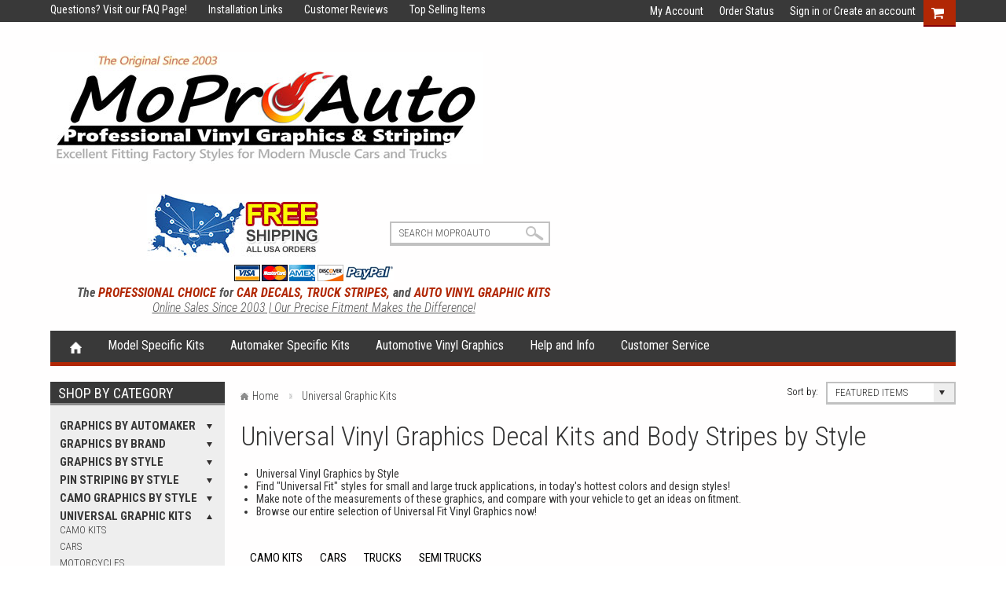

--- FILE ---
content_type: text/html; charset=UTF-8
request_url: https://www.moproauto.com/universal-graphic-kits/
body_size: 28178
content:
<!DOCTYPE html>

<html>

<head>
    <link type="text/css" rel="stylesheet" href="/content/magiczoomplus/magiczoomplus.css"/>        
    <!-- Start WOWSlider.com HEAD section --> <!-- add to the <head> of your page -->
    <link rel="stylesheet" type="text/css" href="/content/engine1/style.css" />
    <script type="text/javascript" src="/content/engine1/jquery.js"></script>
    <!-- End WOWSlider.com HEAD section -->
    
    

     

    <title>Universal Fit Vinyl Graphics | Auto Decal Kits | Body Door Stripes</title>

    <meta charset="UTF-8">
    <meta name="description" content="MoProAuto features a wide variety of Universal Fit vinyl graphics, auto decal kits, side body door stripes, hood stripes, and racing stripes that will work with many different automotive applications in many colors and design styles! Car decals, truck decals, SUV stripes, van stripes, boat stripes and more!" />
    <meta name="keywords" content="" />
    
    <link rel='canonical' href='https://www.moproauto.com/universal-graphic-kits/' />
    
    <link href="//fonts.googleapis.com/css?family=Open+Sans:300,700" rel="stylesheet" type="text/css">

    <link rel="shortcut icon" href="https://cdn10.bigcommerce.com/s-h3drv/product_images/FAVICON-2018-MPA-01A.png?t=1523587683" />
    <meta name="viewport" content="width=device-width, initial-scale=1">

    <script>
    //<![CDATA[
        (function(){
            // this happens before external dependencies (and dom ready) to reduce page flicker
            var node, i;
            for (i = window.document.childNodes.length; i--;) {
                node = window.document.childNodes[i];
                if (node.nodeName == 'HTML') {
                    node.className += ' javascript';
                }
            }
        })();
    //]]>
    </script>

    <link href="https://cdn9.bigcommerce.com/r-50b4fa8997ce43839fb9457331bc39687cd8345a/themes/__master/Styles/styles.css" type="text/css" rel="stylesheet" /><link href="https://cdn9.bigcommerce.com/s-h3drv/templates/__custom/Styles/iselector.css?t=1720541883" media="all" type="text/css" rel="stylesheet" />
<link href="https://cdn9.bigcommerce.com/s-h3drv/templates/__custom/Styles/flexslider.css?t=1720541883" media="all" type="text/css" rel="stylesheet" />
<link href="https://cdn9.bigcommerce.com/s-h3drv/templates/__custom/Styles/slide-show.css?t=1720541883" media="all" type="text/css" rel="stylesheet" />
<link href="https://cdn9.bigcommerce.com/s-h3drv/templates/__custom/Styles/styles-slide-show.css?t=1720541883" media="all" type="text/css" rel="stylesheet" />
<link href="https://cdn9.bigcommerce.com/s-h3drv/templates/__custom/Styles/social.css?t=1720541883" media="all" type="text/css" rel="stylesheet" />
<link href="https://cdn9.bigcommerce.com/s-h3drv/templates/__custom/Styles/base-forms.css?t=1720541883" media="all" type="text/css" rel="stylesheet" />
<link href="https://cdn9.bigcommerce.com/s-h3drv/templates/__custom/Styles/styles.css?t=1720541883" media="all" type="text/css" rel="stylesheet" />
<link href="https://cdn9.bigcommerce.com/s-h3drv/templates/__custom/Styles/light.css?t=1720541883" media="all" type="text/css" rel="stylesheet" />
<link href="https://cdn9.bigcommerce.com/s-h3drv/templates/__custom/Styles/theme.css?t=1720541883" media="all" type="text/css" rel="stylesheet" />
<link href="https://cdn9.bigcommerce.com/s-h3drv/templates/__custom/Styles/grid.css?t=1720541883" media="all" type="text/css" rel="stylesheet" />
<link href="https://cdn9.bigcommerce.com/s-h3drv/templates/__custom/Styles/responsive.css?t=1720541883" media="all" type="text/css" rel="stylesheet" />
<link href="https://cdn9.bigcommerce.com/r-8aad5f624241bf0bfd9e4b02f99944e01159441b/javascript/jquery/plugins/imodal/imodal.css" type="text/css" rel="stylesheet" /><link href="https://cdn9.bigcommerce.com/r-50b4fa8997ce43839fb9457331bc39687cd8345a/themes/__master/Styles/product.attributes.css" type="text/css" rel="stylesheet" /><link href="https://cdn9.bigcommerce.com/r-8aad5f624241bf0bfd9e4b02f99944e01159441b/javascript/jquery/themes/cupertino/ui.all.css" type="text/css" rel="stylesheet" /><link href="https://cdn9.bigcommerce.com/s-h3drv/templates/__custom/Styles/product.quickview.css?t=1720541883" type="text/css" rel="stylesheet" /><link href="https://cdn9.bigcommerce.com/r-8aad5f624241bf0bfd9e4b02f99944e01159441b/javascript/superfish/css/store.css" type="text/css" rel="stylesheet" />

    <!-- Tell the browsers about our RSS feeds -->
    

    <!-- Include visitor tracking code (if any) -->
    <!-- Start Tracking Code for analytics_siteverification -->

<meta name="google-site-verification" content="ZxY-y-YU_3lcBt89oy2vstPudaAXaYWTv0HQAIYQ94Q" />

<!-- Google tag (gtag.js) -->
<script async src="https://www.googletagmanager.com/gtag/js?id=G-T9SS4K5XPZ"></script>
<script>
  window.dataLayer = window.dataLayer || [];
  function gtag(){dataLayer.push(arguments);}
  gtag('js', new Date());

  gtag('config', 'G-T9SS4K5XPZ');
</script>

<meta http-equiv="Content-Language" content="en">


<!-- End Tracking Code for analytics_siteverification -->



    

    

    <script src="https://ajax.googleapis.com/ajax/libs/jquery/1.7.2/jquery.min.js"></script>
    <script src="https://cdn10.bigcommerce.com/r-8aad5f624241bf0bfd9e4b02f99944e01159441b/javascript/menudrop.js?"></script>
    <script src="https://cdn10.bigcommerce.com/r-8aad5f624241bf0bfd9e4b02f99944e01159441b/javascript/iselector.js?"></script>
    <script src="https://cdn10.bigcommerce.com/r-8aad5f624241bf0bfd9e4b02f99944e01159441b/javascript/jquery/plugins/jquery.flexslider.js"></script>
    <script src="https://cdn10.bigcommerce.com/r-8aad5f624241bf0bfd9e4b02f99944e01159441b/javascript/viewport.js?"></script>

    <!-- Theme bespoke js -->
    <!-- HIDE THIS SCRIPT BECAUSE NOT BEING LOADED 10/13/2019 <script src="https://cdn10.bigcommerce.com/r-de362a881829f428d7c6c20159e24db4a9c0a751/themes/Blueprint/js/scrolltopcontrol.js"></script>  -->
    <script src="https://cdn10.bigcommerce.com/r-de362a881829f428d7c6c20159e24db4a9c0a751/themes/Blueprint/js/matchMedia.js"></script>
    <script src="https://cdn10.bigcommerce.com/r-de362a881829f428d7c6c20159e24db4a9c0a751/themes/Blueprint/js/common.js"></script>
    <script src="https://cdn10.bigcommerce.com/r-de362a881829f428d7c6c20159e24db4a9c0a751/themes/Blueprint/js/jquery.autobox.js"></script>
    <script src="https://cdn10.bigcommerce.com/r-de362a881829f428d7c6c20159e24db4a9c0a751/themes/Blueprint/js/init.js"></script>
    <script src="https://cdn10.bigcommerce.com/r-de362a881829f428d7c6c20159e24db4a9c0a751/themes/Blueprint/js/jquery.uniform.min.js"></script>
    <script src="https://cdn10.bigcommerce.com/r-de362a881829f428d7c6c20159e24db4a9c0a751/themes/Blueprint/js/main.js?"></script>
    <script src="https://cdn10.bigcommerce.com/r-de362a881829f428d7c6c20159e24db4a9c0a751/themes/Blueprint/js/quicksearch.js"></script>

    <script>
    //<![CDATA[
    config.ShopPath = 'https://www.moproauto.com';
    config.AppPath = '';
    config.FastCart = 0;
    var ThumbImageWidth = 176;
    var ThumbImageHeight = 200;
    //]]>
    </script>
    
<script type="text/javascript">
ShowImageZoomer = false;
$(document).ready(function() {
	$(".QuickView").quickview({
		buttonText: "Quick View",
		buttonColor: "#333",
		gradientColor: "#333",
		textColor: "#fff"
	});
});
</script>
<script type="text/javascript" src="https://cdn9.bigcommerce.com/r-8aad5f624241bf0bfd9e4b02f99944e01159441b/javascript/jquery/plugins/imodal/imodal.js"></script>
<script type="text/javascript" src="https://cdn9.bigcommerce.com/r-8aad5f624241bf0bfd9e4b02f99944e01159441b/javascript/jquery/plugins/jqueryui/1.8.18/jquery-ui.min.js"></script>
<script type="text/javascript" src="https://cdn9.bigcommerce.com/r-8aad5f624241bf0bfd9e4b02f99944e01159441b/javascript/jquery/plugins/validate/jquery.validate.js"></script>
<script type="text/javascript" src="https://cdn9.bigcommerce.com/r-8aad5f624241bf0bfd9e4b02f99944e01159441b/javascript/product.functions.js"></script>
<script type="text/javascript" src="https://cdn9.bigcommerce.com/r-8aad5f624241bf0bfd9e4b02f99944e01159441b/javascript/product.attributes.js"></script>
<script type="text/javascript" src="https://cdn9.bigcommerce.com/r-8aad5f624241bf0bfd9e4b02f99944e01159441b/javascript/quickview.js"></script>
<script type="text/javascript" src="https://cdn9.bigcommerce.com/r-8aad5f624241bf0bfd9e4b02f99944e01159441b/javascript/quickview.initialise.js"></script><script type="text/javascript">
(function () {
    var xmlHttp = new XMLHttpRequest();

    xmlHttp.open('POST', 'https://bes.gcp.data.bigcommerce.com/nobot');
    xmlHttp.setRequestHeader('Content-Type', 'application/json');
    xmlHttp.send('{"store_id":"734422","timezone_offset":"-4","timestamp":"2026-01-25T20:27:30.34717600Z","visit_id":"6b20ce9a-25a1-4146-a3f3-e6b8667bf57d","channel_id":1}');
})();
</script>
<script type="text/javascript" src="https://checkout-sdk.bigcommerce.com/v1/loader.js" defer></script>
<script type="text/javascript">
var BCData = {};
</script>

    

    <link href='https://fonts.googleapis.com/css?family=Roboto+Condensed:400,700italic,700,400italic,300italic,300' rel='stylesheet' type='text/css'>
   <script src="https://www.moproauto.com/templates/__custom/js/site.js"></script>         
    <!--[if lt IE 9]>
    <script src="https://cdn10.bigcommerce.com/r-de362a881829f428d7c6c20159e24db4a9c0a751/themes/Blueprint/js/html5shiv.js"></script>
    <![endif]-->
    
    
     <!-- Start ACCORDION -->

    
<script>
  $(document).ready(function () {
    $('.toggle li').click(function () {
      $('div.panel').slideUp('500');
      $('li').children('span').html('+'); 
      var text = $(this).children('div.panel');
 
      if (text.is(':hidden')) {
     text.slideDown('500');
     $(this).children('span').html('-');        
      } else {
     text.slideUp('500');
     $(this).children('span').html('+');        
      }
        
    });
  });
</script>
    
    <!-- END ACCORDION -->
    
      
</head>
 
    <body>
        
<div id="DrawerMenu">
    <div class="inner">
        <div class="AccountNavigationList Moveable Panel slist" id="SideAccountNavigation">
    <h3>Site Information</h3> 
    <div class="BlockContent js-side-account-menu mobilemenuc">
        <!-- Fill with content from TopMenu -->
    </div>
</div>
<script>

(function ($, window) {
    'use strict';

    var bcTheme = window.bcTheme || {};
    bcTheme.mobile = bcTheme.mobile || {};

    var MobileAccountMenu = function MobileAccountMenu(){};

    MobileAccountMenu.prototype.init = function init ( selector ) {
        this.$element = $(selector);

       this.cloneTopMenu();   
	   $(".mobilemenuc ul").last().hide(); 
        this.setCurrencyConvertor();
        this.bindEvents();

    };

    MobileAccountMenu.prototype.cloneTopMenu = function cloneTopMenu () {
        // Cloning from top menu as Globals don't work down here.
		
        var $topMenuClone = $('.TopMenu ul').clone(),
            $phoneNumber = $('<a />', {
                'text': $('.js-drawermenu-store-phone-container').find('.phoneIcon').text(),
                'href': 'tel:' + $('.js-drawermenu-store-phone-container').find('.js-drawermenu-store-phone').text()
            });
        //Modify the cloned menu to make phone clickable and hide stuff we don't need
        $topMenuClone.find('.phoneIcon').replaceWith( $phoneNumber );
        $topMenuClone.find('.js-drawermenu-cart').remove();
        //append new menu to drawer
        this.$element.append( $topMenuClone ); 
    };

    MobileAccountMenu.prototype.setCurrencyConvertor = function setCurrencyConvertor () {
        this.$mobileCurrencyConverter = this.$element.find('.js-drawermenu-currency-converter');
        this.$mobileSelectedCurrency = this.$mobileCurrencyConverter.find('.selected-currency');
        this.$mobileCurrencyList = this.$mobileCurrencyConverter.find('.CurrencyList');
    };

    MobileAccountMenu.prototype.bindEvents = function bindEvents () {
        var that = this;

        this.$mobileSelectedCurrency.on('click', function(e) {
            e.preventDefault();
            that.$mobileSelectedCurrency.toggleClass('open');
            that.$mobileCurrencyList.toggleClass('open');
        });
    };

    bcTheme.mobile.accountMenu = new MobileAccountMenu();

    window.bcTheme = window.bcTheme || bcTheme;

}(jQuery, window));

$(function () {
    bcTheme.mobile.accountMenu.init('.js-side-account-menu');
});

</script>

        <div class="AdditionalInformationList Moveable Panel slist" id="SideAdditionalInformation">
    <h3>MAIN MENU</h3>
    <div class="BlockContent">
        <ul class="treeview">
           
        </ul>
        <ul class="pages-menu sf-menu sf-horizontal sf-js-enabled">
    <li class="home_menu"><a href="https://www.moproauto.com">Home</a></li> 
        <li class="HasSubMenu ">
        <a href="/graphics-by-automaker/"><span>Model Specific Kits</span></a>
        <ul>
	<li><a href="/chevy-camaro/">Chevy Camaro 2010-2024</a></li><li><a href="/dodge-ram-series/">Dodge Ram 2009-2024</a></li><li><a href="/jeep-cherokee/">Jeep Cherokee 2013-2024</a></li><li><a href="/chevy-colorado/">Chevy Colorado 2015-2026</a></li><li><a href="/fiat-500/">Fiat 500 2011-2018</a></li><li><a href="/jeep-compass/">Jeep Compass 2017-2025</a></li><li><a href="/chevy-corvette/">Chevy Corvette 2005-2026</a></li><li><a href="/ford-bronco/">Ford Bronco 2021-2026</a></li><li><a href="/jeep-wrangler/">Jeep Wrangler 2007-2026</a></li><li><a href="/chevy-cruze/">Chevy Cruze 2016-2019</a></li><li><a href="/ford-escape/">Ford Escape 2013-2025</a></li><li><a href="/kia-soul/">Kia Soul 2010-2025</a></li><li><a href="/chevy-silverado/">Chevy Silverado 2007-2026</a></li><li><a href="/ford-f-series/">Ford F-150 2009-2026</a></li><li><a href="/mini-cooper-1/">Mini Cooper 2006-2018</a></li><li><a href="/dodge-avenger/">Dodge Avenger 2008-2014</a></li><li><a href="/ford-fusion/">Ford Fusion 2013-2020</a></li><li><a href="/toyota-tacoma/">Toyota Tacoma 2015-2026</a></li><li><a href="/dodge-challenger/">Dodge Challenger 2008-2023</a></li><li><a href="/ford-mustang/">Ford Mustang 2005-2026</a></li><li><a href="/toyota-tundra/">Toyota Tundra 2007-2026</a></li><li><a href="/dodge-charger/">Dodge Charger 2006-2023</a></li><li><a href="/gmc-sierra/">GMC Sierra 2014-2018</a></li><li><a href="/volkswagen-beetle/">Volkswagen Beetle 1998-2019</a></li><li><a href="/dodge-dart/">Dodge Dart 2013-2016</a></li><li><a href="/hyundai-veloster/">Hyundai Veloster 2011-2018</a></li><li><a href="https://www.moproauto.com/moproauto-pro-design-series/">FUTURE DESIGNS</a></li><li><a href="https://www.moproauto.com/dodge-durango-2011-2018/">Dodge Durango 2011-2024</a></li>
</ul>      
      
        
                                    
            
    </li> 






    <li class="HasSubMenu ">
        <a href="/graphics-by-automaker/"><span>Automaker Specific Kits</span></a>
        <ul>
	<li><a href="/chevy/">Chevy Graphics</a></li><li><a href="/dodge/">Dodge Graphics</a></li><li><a href="/gmc/">GMC Graphics</a></li><li><a href="/fiat/">Fiat Graphics</a></li><li><a href="/ford/">Ford Graphics</a></li><li><a href="/honda-1/">Honda Graphics</a></li><li><a href="/hummer/">Hummer Graphics</a></li><li><a href="/hyundai-1/">Hyundai Graphics</a></li><li><a href="/jeep/">Jeep Graphics</a></li><li><a href="/kia/">Kia Graphics</a></li><li><a href="/mini-cooper/">Mini Cooper Graphics</a></li><li><a href="/nissan-6/">Nissan Graphics</a></li><li><a href="/toyota-7/">Toyota Graphics</a></li><li><a href="/volkswagon/">Volkswagen Graphics</a></li>
</ul>      
      
        
                                    
            
    </li> 






    <li class="HasSubMenu ">
        <a href="https://www.moproauto.com"><span>Automotive Vinyl Graphics</span></a>
        <ul>
	<li><a href="/graphics-by-automaker/">Graphics by Automaker</a></li><li><a href="/graphics-by-brand/">Graphics by Brand</a></li><li><a href="/graphics-by-style/">Graphics by Style</a></li><li><a href="/pin-striping-by-style/">Pin Striping by Style</a></li><li><a href="/camo-graphics-by-style/">Camo Graphics by Style</a></li><li><a href="/camo-rear-window-graphics/">Rear Window Graphics (Camo)</a></li><li><a href="/universal-graphic-kits/">Universal Graphic Kits</a></li>
</ul>      
      
        
                                    
            
    </li> 






    <li class="HasSubMenu ">
        <a href="/contact-us-how-can-we-help/"><span>Help and Info</span></a>
        <ul>
	<li><a href="https://www.moproauto.com/faqs/">FAQS</a></li><li><a href="/color-chart-3m-avery-ritrama-vinyl-colors/">Color Charts</a></li><li><a href="https://www.moproauto.com/about-our-premium-vinyl/">About Our Premium Vinyl</a></li><li><a href="https://www.moproauto.com/installation-links/">Installation Links</a></li><li><a href="https://www.moproauto.com/customer-reviews/">Customer Reviews</a></li><li><a href="https://www.moproauto.com/monthly-sales-and-specials/">Monthly Sales and Specials</a></li><li><a href="https://www.moproauto.com/about-moproauto/">About MoProAuto</a></li><li><a href="https://www.moproauto.com/privacy-policy/">Privacy Policy</a></li><li><a href="https://www.moproauto.com/blog/">Blog</a></li>
</ul>      
      
        
                                    
            
    </li> 






    <li class="HasSubMenu ">
        <a href="/contact-us-how-can-we-help/"><span>Customer Service</span></a>
        <ul>
	<li><a href="https://www.moproauto.com/how-can-we-help/">How Can We Help?</a></li><li><a href="https://www.moproauto.com/terms-of-service/">Terms of Service</a></li>
</ul>      
      
        
                                    
            
    </li> 







    
            
    
    
    
</ul>
    </div>
</div>

        <div class="CategoryList" id="SideCategoryList">    
    <h3>shop by Category</h3>
    
    <div class="BlockContent">
  
        <div class="SideCategoryListFlyout">
            <ul class="sf-menu sf-horizontal">
<li><a href="https://www.moproauto.com/graphics-by-automaker/">Graphics by Automaker</a><ul>
<li><a href="https://www.moproauto.com/chevy/">Chevy</a><ul>
<li><a href="https://www.moproauto.com/chevy-blazer/">Chevy Blazer</a></li>
<li><a href="https://www.moproauto.com/chevy-bolt/">Chevy Bolt</a></li>
<li><a href="https://www.moproauto.com/chevy-camaro/">Chevy Camaro</a></li>
<li><a href="https://www.moproauto.com/chevy-colorado/">Chevy Colorado</a></li>
<li><a href="https://www.moproauto.com/chevy-cobalt/">Chevy Cobalt</a></li>
<li><a href="https://www.moproauto.com/chevy-corvette/">Chevy Corvette</a></li>
<li><a href="https://www.moproauto.com/chevy-cruze/">Chevy Cruze</a></li>
<li><a href="https://www.moproauto.com/chevy-equinox/">Chevy Equinox</a></li>
<li><a href="https://www.moproauto.com/chevy-impala/">Chevy Impala</a></li>
<li><a href="https://www.moproauto.com/chevy-silverado/">Chevy Silverado</a></li>
<li><a href="https://www.moproauto.com/chevy-sonic/">Chevy Sonic</a></li>
<li><a href="https://www.moproauto.com/chevy-spark/">Chevy Spark</a></li>
<li><a href="https://www.moproauto.com/chevy-trailblazer/">Chevy Trailblazer</a></li>
<li><a href="https://www.moproauto.com/chevy-volt/">Chevy Volt</a></li>

</ul>
</li>
<li><a href="https://www.moproauto.com/gmc/">GMC</a><ul>
<li><a href="https://www.moproauto.com/gmc-sierra/">GMC Sierra</a></li>

</ul>
</li>
<li><a href="https://www.moproauto.com/dodge/">Dodge</a><ul>
<li><a href="https://www.moproauto.com/dodge-avenger/">Dodge Avenger</a></li>
<li><a href="https://www.moproauto.com/dodge-challenger/">Dodge Challenger</a></li>
<li><a href="https://www.moproauto.com/dodge-charger/">Dodge Charger</a></li>
<li><a href="https://www.moproauto.com/dodge-dart/">Dodge Dart</a></li>
<li><a href="https://www.moproauto.com/dodge-durango/">Dodge Durango</a></li>
<li><a href="https://www.moproauto.com/dodge-nitro/">Dodge Nitro</a></li>
<li><a href="https://www.moproauto.com/dodge-ram-series/">Dodge Ram Series</a></li>

</ul>
</li>
<li><a href="https://www.moproauto.com/fiat/">Fiat</a><ul>
<li><a href="https://www.moproauto.com/fiat-500/">Fiat 500</a></li>

</ul>
</li>
<li><a href="https://www.moproauto.com/ford/">Ford</a><ul>
<li><a href="https://www.moproauto.com/ford-bronco/">Ford Bronco</a></li>
<li><a href="https://www.moproauto.com/ford-ecosport/">Ford EcoSport</a></li>
<li><a href="https://www.moproauto.com/ford-escape/">Ford Escape</a></li>
<li><a href="https://www.moproauto.com/ford-explorer/">Ford Explorer</a></li>
<li><a href="https://www.moproauto.com/ford-f-series/">Ford F-Series</a></li>
<li><a href="https://www.moproauto.com/ford-fiesta/">Ford Fiesta</a></li>
<li><a href="https://www.moproauto.com/ford-focus/">Ford Focus</a></li>
<li><a href="https://www.moproauto.com/ford-fusion/">Ford Fusion</a></li>
<li><a href="https://www.moproauto.com/ford-mustang/">Ford Mustang</a></li>
<li><a href="https://www.moproauto.com/ford-mustang-mach-e/">Ford Mustang Mach-E</a></li>
<li><a href="https://www.moproauto.com/ford-maverick/">Ford Maverick</a></li>
<li><a href="https://www.moproauto.com/ford-ranger/">Ford Ranger</a></li>
<li><a href="https://www.moproauto.com/ford-raptor/">Ford Raptor</a></li>

</ul>
</li>
<li><a href="https://www.moproauto.com/honda-1/">Honda</a><ul>
<li><a href="https://www.moproauto.com/honda-cr-v/">Honda CR-V</a></li>
<li><a href="https://www.moproauto.com/honda-ridgeline/">Honda Ridgeline</a></li>

</ul>
</li>
<li><a href="https://www.moproauto.com/hummer/">Hummer</a></li>
<li><a href="https://www.moproauto.com/hyundai-1/">Hyundai</a><ul>
<li><a href="https://www.moproauto.com/hyundai-kona/">Hyundai Kona</a></li>
<li><a href="https://www.moproauto.com/hyundai-santa-cruz/">Hyundai Santa Cruz</a></li>
<li><a href="https://www.moproauto.com/hyundai-sonata/">Hyundai Sonata</a></li>
<li><a href="https://www.moproauto.com/hyundai-veloster/">Hyundai Veloster</a></li>

</ul>
</li>
<li><a href="https://www.moproauto.com/jeep/">Jeep</a><ul>
<li><a href="https://www.moproauto.com/jeep-cherokee/">Jeep Cherokee</a></li>
<li><a href="https://www.moproauto.com/jeep-grand-cherokee/">Jeep Grand Cherokee</a></li>
<li><a href="https://www.moproauto.com/jeep-compass/">Jeep Compass</a></li>
<li><a href="https://www.moproauto.com/jeep-gladiator/">Jeep Gladiator</a></li>
<li><a href="https://www.moproauto.com/jeep-patriot/">Jeep Patriot</a></li>
<li><a href="https://www.moproauto.com/jeep-renegade/">Jeep Renegade</a></li>
<li><a href="https://www.moproauto.com/jeep-wrangler/">Jeep Wrangler</a></li>

</ul>
</li>
<li><a href="https://www.moproauto.com/kia/">Kia</a><ul>
<li><a href="https://www.moproauto.com/kia-soul/">Kia Soul</a></li>
<li><a href="https://www.moproauto.com/kia-sportage/">Kia Sportage</a></li>
<li><a href="https://www.moproauto.com/kia-forte/">Kia Forte</a></li>
<li><a href="https://www.moproauto.com/kia-rio/">Kia Rio</a></li>

</ul>
</li>
<li><a href="https://www.moproauto.com/mini-cooper/">Mini Cooper</a><ul>
<li><a href="https://www.moproauto.com/mini-cooper-1/">Mini Cooper</a></li>

</ul>
</li>
<li><a href="https://www.moproauto.com/mitsubishi-6/">Mitsubishi</a></li>
<li><a href="https://www.moproauto.com/nissan-6/">Nissan</a><ul>
<li><a href="https://www.moproauto.com/nissan-frontier/">Nissan Frontier</a></li>
<li><a href="https://www.moproauto.com/nissan-kicks/">Nissan Kicks</a></li>

</ul>
</li>
<li><a href="https://www.moproauto.com/pontiac/">Pontiac</a><ul>
<li><a href="https://www.moproauto.com/pontiac-g5/">Pontiac G5</a></li>
<li><a href="https://www.moproauto.com/pontiac-trans-am/">Pontiac Trans Am</a></li>

</ul>
</li>
<li><a href="https://www.moproauto.com/hhr/">HHR</a></li>
<li><a href="https://www.moproauto.com/scion/">Scion</a></li>
<li><a href="https://www.moproauto.com/Subaru-Stripes-Decals-Vinyl-Graphics/">Subaru</a><ul>
<li><a href="https://www.moproauto.com/Subaru-Forester/">Subaru Forester</a></li>

</ul>
</li>
<li><a href="https://www.moproauto.com/Toyota-Stripes-Decals-Vinyl-Graphics/">Toyota</a><ul>
<li><a href="https://www.moproauto.com/toyota-4Runner/">Toyota 4Runner</a></li>
<li><a href="https://www.moproauto.com/toyota-rav4/">Toyota RAV4</a></li>
<li><a href="https://www.moproauto.com/toyota-tacoma/">Toyota Tacoma</a></li>
<li><a href="https://www.moproauto.com/toyota-tundra/">Toyota Tundra</a></li>

</ul>
</li>
<li><a href="https://www.moproauto.com/volkswagon/">Volkswagon</a><ul>
<li><a href="https://www.moproauto.com/volkswagen-beetle/">Volkswagen Beetle</a></li>

</ul>
</li>
<li><a href="https://www.moproauto.com/vehicle-specific-kits/">Vehicle Specific Kits</a></li>

</ul>
</li>
<li><a href="https://www.moproauto.com/graphics-by-brand/">Graphics by Brand</a><ul>
<li><a href="https://www.moproauto.com/moproauto-pro-design-series/">MoProAuto Pro Design Series</a><ul>
<li><a href="https://www.moproauto.com/chevy-blazer-2019-2023/">Chevy Blazer 2019-2026</a></li>
<li><a href="https://www.moproauto.com/chevy-bolt-2021-2023/">Chevy Bolt 2021-2024</a></li>
<li><a href="https://www.moproauto.com/chevy-camaro-2019-2023/">Chevy Camaro 2019-2024</a></li>
<li><a href="https://www.moproauto.com/chevy-camaro-2016-2017-2018/">Chevy Camaro 2016-2018</a></li>
<li><a href="https://www.moproauto.com/chevy-camaro-2014-2015/">Chevy Camaro 2014-2015</a></li>
<li><a href="https://www.moproauto.com/chevy-camaro-2010-2013/">Chevy Camaro 2010-2013</a></li>
<li><a href="https://www.moproauto.com/chevy-cobalt-2005-2010/">Chevy Cobalt 2005-2010</a></li>
<li><a href="https://www.moproauto.com/chevy-colorado-2015-2016-2017-2018-2019-2020-2021-2022/">Chevy Colorado 2015-2026</a></li>
<li><a href="https://www.moproauto.com/chevy-corvette-2005-2019/">Chevy Corvette 2005-2019</a></li>
<li><a href="https://www.moproauto.com/chevy-corvette-c8-2020-2026/">Chevy Corvette C8 2020-2026 </a></li>
<li><a href="https://www.moproauto.com/chevy-cruze-2011-2015/">Chevy Cruze 2011-2015</a></li>
<li><a href="https://www.moproauto.com/chevy-cruze-2016-2019/">Chevy Cruze 2016-2019</a></li>
<li><a href="https://www.moproauto.com/chevy-equinox-2018-2023/">Chevy Equinox 2018-2024</a></li>
<li><a href="https://www.moproauto.com/chevy-silverado-2007-2013/">Chevy Silverado 2007-2013</a></li>
<li><a href="https://www.moproauto.com/chevy-silverado-2014-2015/">Chevy Silverado 2014-2015</a></li>
<li><a href="https://www.moproauto.com/chevy-silverado-2016-2018/">Chevy Silverado 2016-2018</a></li>
<li><a href="https://www.moproauto.com/chevy-silverado-2019-2020-2021-2022-2023/">Chevy Silverado 2019-2026</a></li>
<li><a href="https://www.moproauto.com/chevy-sonic-2012-2016/">Chevy Sonic 2012-2016</a></li>
<li><a href="https://www.moproauto.com/chevy-spark-2013-2016/">Chevy Spark 2013-2016</a></li>
<li><a href="https://www.moproauto.com/dodge-avenger-2008-2014/">Dodge Avenger 2008-2014</a></li>
<li><a href="https://www.moproauto.com/dodge-challenger-2008-2018-2019-2020-2021-2022-2023/">Dodge Challenger 2008-2023</a></li>
<li><a href="https://www.moproauto.com/dodge-charger-2024-2026/">Dodge Charger 2024-2026</a></li>
<li><a href="https://www.moproauto.com/dodge-charger-2015-2023/">Dodge Charger 2015-2023</a></li>
<li><a href="https://www.moproauto.com/dodge-charger-2011-2014/">Dodge Charger 2011-2014</a></li>
<li><a href="https://www.moproauto.com/dodge-charger-2006-2010/">Dodge Charger 2006-2010</a></li>
<li><a href="https://www.moproauto.com/dodge-dart-2013-2016/">Dodge Dart 2013-2016</a></li>
<li><a href="https://www.moproauto.com/dodge-durango-2011-2025/">Dodge Durango 2011-2025</a></li>
<li><a href="https://www.moproauto.com/dodge-nitro-2007-2011/">Dodge Nitro 2007-2011</a></li>
<li><a href="https://www.moproauto.com/dodge-ram-2009-2018/">Dodge Ram 2009-2018</a></li>
<li><a href="https://www.moproauto.com/dodge-ram-2019-2023/">Dodge Ram 2019-2024</a></li>
<li><a href="https://www.moproauto.com/fiat-500-2010-2018/">Fiat 500 2010-2018</a></li>
<li><a href="https://www.moproauto.com/ford-bronco-2021-2026/">Ford Bronco 2021-2026</a></li>
<li><a href="https://www.moproauto.com/ford-ecosport-2013-2022/">Ford EcoSport 2013-2022</a></li>
<li><a href="https://www.moproauto.com/ford-escape-2020-2025/">Ford Escape 2020-2025 </a></li>
<li><a href="https://www.moproauto.com/ford-escape-2013-2019/">Ford Escape 2013-2019</a></li>
<li><a href="https://www.moproauto.com/ford-f-150-2021-2023/">Ford F-150 2021-2026</a></li>
<li><a href="https://www.moproauto.com/ford-f-150-2018-2020/">Ford F-150 2018-2020</a></li>
<li><a href="https://www.moproauto.com/ford-f-150-2015-2017/">Ford F-150 2015-2017</a></li>
<li><a href="https://www.moproauto.com/ford-f-150-2009-2014/">Ford F-150 2009-2014</a></li>
<li><a href="https://www.moproauto.com/ford-f-250-f-350-multi-year/">Ford F-250 F-350 Multi Year</a></li>
<li><a href="https://www.moproauto.com/ford-fiesta-2008-2016/">Ford Fiesta 2008-2016</a></li>
<li><a href="https://www.moproauto.com/ford-focus-2005-2018/">Ford Focus 2005-2018</a></li>
<li><a href="https://www.moproauto.com/ford-fusion-2013-2020/">Ford Fusion 2013-2020</a></li>
<li><a href="https://www.moproauto.com/ford-maverick-2022-2026/">Ford Maverick 2022-2026</a></li>
<li><a href="https://www.moproauto.com/ford-mustang-mach-e-2021-2022-2023-2024/">Ford Mustang Mach-E 2021-2026</a></li>
<li><a href="https://www.moproauto.com/ford-mustang-2024-2026/">Ford Mustang 2024-2026</a></li>
<li><a href="https://www.moproauto.com/ford-mustang-2018-2023/">Ford Mustang 2018-2023</a></li>
<li><a href="https://www.moproauto.com/ford-mustang-2015-2017/">Ford Mustang 2015-2017</a></li>
<li><a href="https://www.moproauto.com/ford-mustang-2013-2014/">Ford Mustang 2013-2014</a></li>
<li><a href="https://www.moproauto.com/ford-mustang-2010-2012/">Ford Mustang 2010-2012</a></li>
<li><a href="https://www.moproauto.com/ford-mustang-2005-2009/">Ford Mustang 2005-2009</a></li>
<li><a href="https://www.moproauto.com/ford-ranger-2019-2023/">Ford Ranger 2019-2023</a></li>
<li><a href="https://www.moproauto.com/ford-ranger-2024-2025/">Ford Ranger 2024-2026</a></li>
<li><a href="https://www.moproauto.com/ford-raptor-2018-2020/">Ford Raptor 2018-2020</a></li>
<li><a href="https://www.moproauto.com/honda-cr-v-2018-2021/">Honda CR-V 2018-2021</a></li>
<li><a href="https://www.moproauto.com/honda-ridgeline-2024-2026/">Honda Ridgeline 2024-2026</a></li>
<li><a href="https://www.moproauto.com/hyundai-kona-2018-2023/">Hyundai Kona 2018-2024</a></li>
<li><a href="https://www.moproauto.com/hyundai-santa-cruz-2022-2026/">Hyundai Santa Cruz 2022-2026</a></li>
<li><a href="https://www.moproauto.com/hyundai-veloster-2011-2018/">Hyundai Veloster 2011-2018</a></li>
<li><a href="https://www.moproauto.com/jeep-cherokee-2013-2023/">Jeep Cherokee 2013-2024</a></li>
<li><a href="https://www.moproauto.com/jeep-compass-2017-2023/">Jeep Compass 2017-2025</a></li>
<li><a href="https://www.moproauto.com/jeep-gladiator-2020-2023/">Jeep Gladiator 2020-2026</a></li>
<li><a href="https://www.moproauto.com/jeep-grand-cherokee-2011-2025/">Jeep Grand Cherokee 2011-2025</a></li>
<li><a href="https://www.moproauto.com/jeep-renegade-2014-2023/">Jeep Renegade 2014-2023</a></li>
<li><a href="https://www.moproauto.com/jeep-wrangler-2007-2023/">Jeep Wrangler 2007-2018</a></li>
<li><a href="https://www.moproauto.com/jeep-wrangler-2007-2026/">Jeep Wrangler 2007-2026</a></li>
<li><a href="https://www.moproauto.com/kia-soul-2010-2019/">Kia Soul 2010-2019</a></li>
<li><a href="https://www.moproauto.com/kia-soul-2020-2025/">Kia Soul 2020-2025</a></li>
<li><a href="https://www.moproauto.com/kia-sportage-2023-2027/">Kia Sportage 2023-2027</a></li>
<li><a href="https://www.moproauto.com/nissan-frontier-2022-2026/">Nissan Frontier 2022-2026</a></li>
<li><a href="https://www.moproauto.com/Nissan-Kicks-2018-2023/">Nissan Kicks 2018-2024</a></li>
<li><a href="https://www.moproauto.com/mini-cooper-2006-2018/">Mini Cooper 2006-2018</a></li>
<li><a href="https://www.moproauto.com/pin-striping-all/">Pin Striping - All</a></li>
<li><a href="https://www.moproauto.com/Subaru-Forester-2019-2020-2021-2022-2023/">Subaru Forester 2019-2024</a></li>
<li><a href="https://www.moproauto.com/toyota-4Runner-2015-2016-2017-2018-2019-2020-2021-2022-2023/">Toyota 4Runner 2010-2024</a></li>
<li><a href="https://www.moproauto.com/toyota-fj-cruiser-2007-2015/">Toyota FJ Cruiser 2007-2015</a></li>
<li><a href="https://www.moproauto.com/toyota-rav4-2016-2017-2018-2019/">Toyota RAV4 2013-2018</a></li>
<li><a href="https://www.moproauto.com/toyota-rav4-2019-2020-2021-2022-2023/">Toyota RAV4 2019-2025</a></li>
<li><a href="https://www.moproauto.com/toyota-tacoma-2015-2016-2017-2018-2019-2020-2021-2022-2023/">Toyota Tacoma 2015-2026</a></li>
<li><a href="https://www.moproauto.com/toyota-tundra-stripes-decals-graphics-2007-2021/">Toyota Tundra 2007-2026</a></li>
<li><a href="https://www.moproauto.com/universal-fit-graphics/">Universal Fit Graphics</a></li>
<li><a href="https://www.moproauto.com/volkswagen-beetle-1998-2019/">Volkswagen Beetle 1998-2019</a></li>

</ul>
</li>
<li><a href="https://www.moproauto.com/auto-trim-express/">Auto Trim Express</a></li>
<li><a href="https://www.moproauto.com/custom-auto-designs/">Custom Auto Designs</a><ul>
<li><a href="https://www.moproauto.com/chevy-7/">Chevy</a></li>
<li><a href="https://www.moproauto.com/dodge-7/">Dodge</a></li>
<li><a href="https://www.moproauto.com/fiat-1/">Fiat</a></li>
<li><a href="https://www.moproauto.com/ford-7/">Ford</a></li>
<li><a href="https://www.moproauto.com/hyundai/">Hyundai</a></li>
<li><a href="https://www.moproauto.com/jeep-1/">Jeep</a></li>
<li><a href="https://www.moproauto.com/kia-1/">Kia</a></li>
<li><a href="https://www.moproauto.com/mini-cooper-2/">Mini Cooper</a></li>
<li><a href="https://www.moproauto.com/hood-and-roof-wraps/">Hood and Roof Wraps</a></li>

</ul>
</li>
<li><a href="https://www.moproauto.com/ghost-flames-1/">Ghost Flames</a></li>
<li><a href="https://www.moproauto.com/illusions-gfx/">Illusions GFX</a><ul>
<li><a href="https://www.moproauto.com/illusions-gfx-kits/">Illusions GFX Kits</a></li>
<li><a href="https://www.moproauto.com/fas-graphics/">FAS Graphics</a></li>
<li><a href="https://www.moproauto.com/platinum-series/">Platinum Series</a></li>
<li><a href="https://www.moproauto.com/oem-with-style/">OEM with Style</a></li>
<li><a href="https://www.moproauto.com/oem-with-muscle/">OEM with Muscle</a></li>
<li><a href="https://www.moproauto.com/wild-wood-camo-kits/">Wild Wood Camo Kits</a></li>

</ul>
</li>
<li><a href="https://www.moproauto.com/sharpline/">Sharpline</a></li>
<li><a href="https://www.moproauto.com/sign-tech-media/">Sign Tech Media</a><ul>
<li><a href="https://www.moproauto.com/4x4-decal-series/">4X4 Decal Series</a></li>
<li><a href="https://www.moproauto.com/carbon-fiber-series/">CARBON FIBER Series</a></li>
<li><a href="https://www.moproauto.com/dimensional-series/">DIMENSIONAL Series</a></li>
<li><a href="https://www.moproauto.com/flame-series/">FLAME Series</a></li>
<li><a href="https://www.moproauto.com/formula-series/">FORMULA Series</a></li>
<li><a href="https://www.moproauto.com/fusion-series/">FUSION Series</a></li>
<li><a href="https://www.moproauto.com/heavy-metal-series/">HEAVY METAL Series</a></li>
<li><a href="https://www.moproauto.com/hot-lead-series/">HOT LEAD Series</a></li>
<li><a href="https://www.moproauto.com/inferno-series/">INFERNO Series</a></li>
<li><a href="https://www.moproauto.com/iron-works-series/">IRON WORKS Series</a></li>
<li><a href="https://www.moproauto.com/overdrive-series/">OVERDRIVE Series</a></li>
<li><a href="https://www.moproauto.com/racing-series/">RACING Series</a></li>
<li><a href="https://www.moproauto.com/quicken-series/">QUICKEN Series</a></li>
<li><a href="https://www.moproauto.com/rogue-series/">ROGUE Series</a></li>
<li><a href="https://www.moproauto.com/theme-series/">THEME Series</a></li>

</ul>
</li>
<li><a href="https://www.moproauto.com/speed-graphics/">Speed Graphics</a></li>
<li><a href="https://www.moproauto.com/tuner-graphics/">Tuner Graphics</a></li>
<li><a href="https://www.moproauto.com/universal-products/">Universal Products</a></li>
<li><a href="https://www.moproauto.com/vinyl-graphics/">Vinyl Graphics</a><ul>
<li><a href="https://www.moproauto.com/chevy-camaro-vinyl-graphics/">Chevy Camaro Vinyl Graphics</a></li>
<li><a href="https://www.moproauto.com/chevy-cobalt-vinyl-graphics/">Chevy Cobalt Vinyl Graphics</a></li>
<li><a href="https://www.moproauto.com/chevy-silverado-vinyl-graphics/">Chevy Silverado Vinyl Graphics</a></li>
<li><a href="https://www.moproauto.com/dodge-challenger-vinyl-graphics/">Dodge Challenger Vinyl Graphics</a></li>
<li><a href="https://www.moproauto.com/dodge-charger-vinyl-graphics/">Dodge Charger Vinyl Graphics</a></li>
<li><a href="https://www.moproauto.com/dodge-dart-vinyl-graphics/">Dodge Dart Vinyl Graphics</a></li>
<li><a href="https://www.moproauto.com/dodge-ram-vinyl-graphics/">Dodge Ram Vinyl Graphics</a></li>
<li><a href="https://www.moproauto.com/fiat-500-vinyl-graphics/">Fiat 500 Vinyl Graphics</a></li>
<li><a href="https://www.moproauto.com/ford-f-150-vinyl-graphics/">Ford F-150 Vinyl Graphics</a></li>
<li><a href="https://www.moproauto.com/ford-mustang-vinyl-graphics/">Ford Mustang Vinyl Graphics</a></li>
<li><a href="https://www.moproauto.com/jeep-cherokee-vinyl-graphics/">Jeep Cherokee Vinyl Graphics</a></li>
<li><a href="https://www.moproauto.com/jeep-renegade-vinyl-graphics/">Jeep Renegade Vinyl Graphics</a></li>

</ul>
</li>

</ul>
</li>
<li><a href="https://www.moproauto.com/graphics-by-style/">Graphics by Style</a><ul>
<li><a href="https://www.moproauto.com/camouflage-graphic-kits/">Camouflage Graphic Kits</a></li>
<li><a href="https://www.moproauto.com/characters/">Characters</a></li>
<li><a href="https://www.moproauto.com/checkered-flags/">Checkered Flags</a></li>
<li><a href="https://www.moproauto.com/dragons/">Dragons</a></li>
<li><a href="https://www.moproauto.com/emblems-and-decals/">Emblems and Decals</a></li>
<li><a href="https://www.moproauto.com/flames/">Flames</a></li>
<li><a href="https://www.moproauto.com/ghost-flames/">Ghost Flames</a></li>
<li><a href="https://www.moproauto.com/hood-graphics/">Hood Graphics</a></li>
<li><a href="https://www.moproauto.com/racing-stripes/">Racing Stripes</a></li>
<li><a href="https://www.moproauto.com/rips-and-tears/">Rips and Tears</a></li>
<li><a href="https://www.moproauto.com/rocker-panel-stripes/">Rocker Panel Stripes</a></li>
<li><a href="https://www.moproauto.com/skulls/">Skulls</a></li>
<li><a href="https://www.moproauto.com/solid-colors/">Solid Colors</a></li>
<li><a href="https://www.moproauto.com/tail-gates/">Tail Gates</a></li>
<li><a href="https://www.moproauto.com/tribal-designs/">Tribal Designs</a></li>
<li><a href="https://www.moproauto.com/wild-styles/">Wild Styles</a></li>

</ul>
</li>
<li><a href="https://www.moproauto.com/pin-striping-by-style/">Pin Striping by Style</a><ul>
<li><a href="https://www.moproauto.com/decal-kits/">Decal Kits</a></li>
<li><a href="https://www.moproauto.com/graphic-pin-striping/">Graphic Pin Striping</a></li>
<li><a href="https://www.moproauto.com/pin-striping-accent-kits/">Pin Striping &amp; Accent Kits</a></li>
<li><a href="https://www.moproauto.com/pin-striping-rolls/">Pin Striping Rolls</a></li>
<li><a href="https://www.moproauto.com/solid-color-vinyl-rolls/">Solid Color Vinyl Rolls</a></li>
<li><a href="https://www.moproauto.com/upper-body-tapers/">Upper Body Tapers</a></li>

</ul>
</li>
<li><a href="https://www.moproauto.com/camo-graphics-by-style/">Camo Graphics by Style</a><ul>
<li><a href="https://www.moproauto.com/all-camo-graphics/">All Camo Graphics</a></li>
<li><a href="https://www.moproauto.com/camo-bed-side-rally-stripes/">Camo Bed Side Rally Stripes</a></li>
<li><a href="https://www.moproauto.com/camo-body-side-graphics/">Camo Body Side Graphics</a></li>
<li><a href="https://www.moproauto.com/camo-decals/">Camo Decals</a></li>
<li><a href="https://www.moproauto.com/camo-pillar-post-decals/">Camo Pillar Post Decals</a></li>
<li><a href="https://www.moproauto.com/camo-rear-window-graphics/">Camo Rear Window Graphics</a></li>
<li><a href="https://www.moproauto.com/camo-rocker-panel-stripes/">Camo Rocker Panel Stripes</a></li>

</ul>
</li>
<li><a href="https://www.moproauto.com/universal-graphic-kits/">Universal Graphic Kits</a><ul>
<li><a href="https://www.moproauto.com/camo-kits/">Camo Kits</a></li>
<li><a href="https://www.moproauto.com/cars/">Cars</a></li>
<li><a href="https://www.moproauto.com/motorcycles/">Motorcycles</a></li>
<li><a href="https://www.moproauto.com/semi-trucks/">Semi Trucks</a></li>
<li><a href="https://www.moproauto.com/station-wagons/">Station Wagons</a></li>
<li><a href="https://www.moproauto.com/suv/">SUV</a></li>
<li><a href="https://www.moproauto.com/trailers/">Trailers</a></li>
<li><a href="https://www.moproauto.com/trucks/">Trucks</a></li>
<li><a href="https://www.moproauto.com/vans/">Vans</a></li>

</ul>
</li>
<li><a href="https://www.moproauto.com/spoilers-by-automaker/">Spoilers by Automaker</a><ul>
<li><a href="https://www.moproauto.com/acura-spoilers/">Acura Spoilers</a></li>
<li><a href="https://www.moproauto.com/bmw-spoilers/">BMW Spoilers</a></li>
<li><a href="https://www.moproauto.com/buick-spoilers/">Buick Spoilers</a></li>
<li><a href="https://www.moproauto.com/cadillac-spoilers/">Cadillac Spoilers</a></li>
<li><a href="https://www.moproauto.com/chevrolet-spoilers/">Chevrolet Spoilers</a></li>
<li><a href="https://www.moproauto.com/chrysler-spoilers/">Chrysler Spoilers</a></li>
<li><a href="https://www.moproauto.com/daewoo-spoilers/">Daewoo Spoilers</a></li>
<li><a href="https://www.moproauto.com/dodge-spoilers/">Dodge Spoilers</a><ul>
<li><a href="https://www.moproauto.com/avenger-spoilers/">Avenger Spoilers</a></li>
<li><a href="https://www.moproauto.com/challenger-spoilers/">Challenger Spoilers</a></li>
<li><a href="https://www.moproauto.com/charger-spoilers/">Charger Spoilers</a></li>

</ul>
</li>
<li><a href="https://www.moproauto.com/eagle-spoilers/">Eagle Spoilers</a></li>
<li><a href="https://www.moproauto.com/ford-spoilers/">Ford Spoilers</a><ul>
<li><a href="https://www.moproauto.com/focus-spoilers/">Focus Spoilers</a></li>
<li><a href="https://www.moproauto.com/fusion-spoilers/">Fusion Spoilers</a></li>
<li><a href="https://www.moproauto.com/mustang-spoilers/">Mustang Spoilers</a></li>

</ul>
</li>
<li><a href="https://www.moproauto.com/geo-spoilers/">Geo Spoilers</a></li>
<li><a href="https://www.moproauto.com/honda-spoilers/">Honda Spoilers</a></li>
<li><a href="https://www.moproauto.com/hyundai-spoilers/">Hyundai Spoilers</a></li>
<li><a href="https://www.moproauto.com/infiniti-spoilers/">Infiniti Spoilers</a></li>
<li><a href="https://www.moproauto.com/jaguar-spoilers/">Jaguar Spoilers</a></li>
<li><a href="https://www.moproauto.com/kia-spoilers/">Kia Spoilers</a></li>
<li><a href="https://www.moproauto.com/lexus-spoilers/">Lexus Spoilers</a></li>
<li><a href="https://www.moproauto.com/lincoln-spoilers/">Lincoln Spoilers</a></li>
<li><a href="https://www.moproauto.com/mazda-spoilers/">Mazda Spoilers</a></li>
<li><a href="https://www.moproauto.com/mercury-spoilers/">Mercury Spoilers</a></li>
<li><a href="https://www.moproauto.com/mitsubishi-spoilers/">Mitsubishi Spoilers</a></li>
<li><a href="https://www.moproauto.com/nissan-spoilers/">Nissan Spoilers</a><ul>
<li><a href="https://www.moproauto.com/altima-spoilers/">Altima Spoilers</a></li>

</ul>
</li>
<li><a href="https://www.moproauto.com/oldsmobile-spoilers/">Oldsmobile Spoilers</a></li>
<li><a href="https://www.moproauto.com/plymouth-spoilers/">Plymouth Spoilers</a></li>
<li><a href="https://www.moproauto.com/pontiac-spoilers/">Pontiac Spoilers</a></li>
<li><a href="https://www.moproauto.com/saturn-spoilers/">Saturn Spoilers</a></li>
<li><a href="https://www.moproauto.com/scion-spoilers/">Scion Spoilers</a></li>
<li><a href="https://www.moproauto.com/subaru-spoilers/">Subaru Spoilers</a></li>
<li><a href="https://www.moproauto.com/suzuki-spoilers/">Suzuki Spoilers</a></li>
<li><a href="https://www.moproauto.com/toyota-spoilers/">Toyota Spoilers</a></li>
<li><a href="https://www.moproauto.com/volkswagon-spoilers/">Volkswagon Spoilers</a></li>
<li><a href="https://www.moproauto.com/volvo-spoilers/">Volvo Spoilers</a></li>

</ul>
</li>
<li><a href="https://www.moproauto.com/top-selling-items/">Top Selling Items</a></li>
<li><a href="https://www.moproauto.com/vinyl-installation-tools/">Vinyl Installation Tools</a></li>

</ul>

                         
        <!-- ADDED SEARCH BOX 8/2017 
            
            <div id="SearchForm" class="cf">
    <form action="https://www.moproauto.com/search.php" method="get" onsubmit="return check_small_search_form()">
        <label for="search_query">Search</label>
        <input type="text" name="search_query" id="search_query" class="Textbox autobox" value="Search MoProAuto" />        
        <input type="submit" class="Button" value="" name="Search" title="Search" />
    </form>
</div>

<script type="text/javascript">
    var QuickSearchAlignment = 'right';
    var QuickSearchWidth = '390px';
    lang.EmptySmallSearch = "You forgot to enter some search keywords.";
    // uniform() is deprecated in Blueprint theme; remove binding below when removing uniform
    $(document).ajaxComplete(function() {
        $('input[type=checkbox], select').not('.UniApplied').uniform();
    });
</script> -->
            
        </div>
        
    </div>
    
        
</div>


        

<div class="BrandList Moveable Panel slist" id="SideShopByBrand" style="display: ">
    <h3>Our Partners</h3>
    <div class="BlockContent">
        <ul class="treeview">
         <!-- BLOCK BRAND LIST 3.18      <li><a href="https://www.moproauto.com/brands/MoProAuto-Pro-Design-Series.html">MoProAuto Pro Design Series</a></li><li><a href="https://www.moproauto.com/brands/Custom-Auto-Designs.html">Custom Auto Designs</a></li><li><a href="https://www.moproauto.com/brands/Spoilers-by-MoProAuto.html">Spoilers by MoProAuto</a></li><li><a href="https://www.moproauto.com/brands/Vinyl-Graphics-Inc..html">Vinyl Graphics Inc.</a></li><li><a href="https://www.moproauto.com/brands/Illusions-GFX.html">Illusions GFX</a></li><li><a href="https://www.moproauto.com/brands/Sign-Tech-Media.html">Sign Tech Media</a></li><li><a href="https://www.moproauto.com/brands/Universal-Products.html">Universal Products</a></li><li><a href="https://www.moproauto.com/brands/Speed-Graphics.html">Speed Graphics</a></li><li><a href="https://www.moproauto.com/brands/Auto-Trim-Express.html">Auto Trim Express</a></li><li><a href="https://www.moproauto.com/brands/Ghost-Flames.html">Ghost Flames</a></li>
          <li><a href="https://www.moproauto.com/brands/">View all brands</a></li> -->
            

            
<!-- ADDED GEOTRUST SEAL HERE - START -->
    
    <center> 
        
<table border="0" cellpadding="2" cellspacing="0" >
<tr>
<td align="center" valign="top">
    <script type="text/javascript" src="https://seal.geotrust.com/getgeotrustsslseal?host_name=www.moproauto.com&amp;size=S&amp;lang=en"></script><br />
<a href="https://www.geotrust.com/ssl/" target="_blank"  style="color:#000000; text-decoration:none; font:bold 7px verdana,sans-serif; letter-spacing:.5px; text-align:center; margin:0px; padding:0px;"></a>
    <a href="https://www.geotrust.com/" target="_blank"><img src="https://cdn10.bigcommerce.com/s-h3drv/product_images/uploaded_images/geotrust-seal-01.png" alt="Click to Verify - This site chose GeoTrust SSL for secure e-commerce and confidential communications."></a>
    </td>
</tr>
</table> 
    
    <table border="0" cellpadding="2" cellspacing="0">
<!-- HIDE <tr>
  <td align="center" valign="top"><a href="/moproauto-pro-design-series/"><img src="https://cdn3.bigcommerce.com/s-h3drv/product_images/uploaded_images/pro-design-series-01-130.png" alt="MoProAuto Pro Design Series Vinyl Graphics Stripes Decals"></a></td>
</tr> -->
        
<tr>
  <td align="center" valign="top"><a href="/about-our-premium-vinyl/"><img src="https://cdn3.bigcommerce.com/s-h3drv/product_images/uploaded_images/3m-logo-130.png" alt="3M Vinyl Graphics Stripes Decals"></a></td>
</tr>
<!-- HIDE 1080 <tr>
  <td align="center" valign="top"><a href="/about-our-premium-vinyl/"><img src="https://cdn3.bigcommerce.com/s-h3drv/product_images/uploaded_images/3m-1080-logo-130.png" alt="3M 1080 Wrap Vinyl Graphics Stripes Decals"></a></td>
</tr> -->
<tr>
  <td align="center" valign="top"><a href="/about-our-premium-vinyl/"><img src="https://cdn3.bigcommerce.com/s-h3drv/product_images/uploaded_images/avery-dennison-logo-130.png" alt="Avery Dennison Vinyl Graphics Stripes Decals"></a></td>
</tr>
<tr>
  <td align="center" valign="top"><a href="/about-our-premium-vinyl/"><img src="https://cdn3.bigcommerce.com/s-h3drv/product_images/uploaded_images/ritrama-01-130.png" alt="Ritrama Vinyl Graphics Stripes Decals"></a></td>
</tr>
<tr>
    <td align="center" valign="top"><a href="https://www.olfa.com/"><img src="https://cdn3.bigcommerce.com/s-h3drv/product_images/uploaded_images/olfa-logo-01.png" alt="Olfa Cutting Tools"></a></td>
</tr>
        <tr>
    <td align="center" valign="top"><a href="https://www.xpel.com/"><img src="https://cdn3.bigcommerce.com/s-h3drv/product_images/uploaded_images/xpel-file-31.png" alt="Xpel Protective Films and Installation Fluids"></a></td>
</tr>
<tr>
    <td align="center" valign="top"><a href="#"><img src="https://cdn3.bigcommerce.com/s-h3drv/product_images/uploaded_images/logo-zund.png" alt="Zund Swiss Cutting Systems"></a></td>
</tr>
</table> 
    
    
<!-- ADDED GEOTRUST SEAL HERE - END -->
            
            
<!-- GOOGLE ADS #1 START -->
            <br>
            <br>
                           
          <script async src="//pagead2.googlesyndication.com/pagead/js/adsbygoogle.js"></script>
<!-- MOPOAUTO.COM HOMEPAGE -->
<ins class="adsbygoogle"
     style="display:block"
     data-ad-client="ca-pub-1834300823084677"
     data-ad-slot="7332017594"
     data-ad-format="auto"></ins>
<script>
(adsbygoogle = window.adsbygoogle || []).push({});
</script>
        
            <br>
            <br>            
<!-- GOOGLE ADS #1 END -->
            
<!-- GOOGLE ADS #2 START -->
            <br>
            <br>
            <center>
   <script async src="//pagead2.googlesyndication.com/pagead/js/adsbygoogle.js"></script>
<!-- MOPOAUTO.COM HOMEPAGE -->
<ins class="adsbygoogle"
     style="display:block"
     data-ad-client="ca-pub-1834300823084677"
     data-ad-slot="7332017594"
     data-ad-format="auto"></ins>
<script>
(adsbygoogle = window.adsbygoogle || []).push({});
</script>
        </center>
            <br>
            <br>            
<!-- GOOGLE ADS #2 END -->
            
<!-- GOOGLE ADS #3 START -->
            <br>
            <br>
            <center>
   <script async src="//pagead2.googlesyndication.com/pagead/js/adsbygoogle.js"></script>
<!-- MOPOAUTO.COM HOMEPAGE -->
<ins class="adsbygoogle"
     style="display:block"
     data-ad-client="ca-pub-1834300823084677"
     data-ad-slot="7332017594"
     data-ad-format="auto"></ins>
<script>
(adsbygoogle = window.adsbygoogle || []).push({});
</script>
        </center>
            <br>
            <br>            
<!-- GOOGLE ADS #3 END -->
        
        <!-- GOOGLE ADS #4 START -->
        

            <br>
            <br>
            <center>
   <script async src="//pagead2.googlesyndication.com/pagead/js/adsbygoogle.js"></script>
<!-- MOPOAUTO.COM HOMEPAGE -->
<ins class="adsbygoogle"
     style="display:block"
     data-ad-client="ca-pub-1834300823084677"
     data-ad-slot="7332017594"
     data-ad-format="auto"></ins>
<script>
(adsbygoogle = window.adsbygoogle || []).push({});
</script>
        </center>
            <br>
            <br>            
<!-- GOOGLE ADS #4 END -->
        
            
<!-- GOOGLE ADS #5 START -->
        
               
            <br>
            <br>
            <center>
   <script async src="//pagead2.googlesyndication.com/pagead/js/adsbygoogle.js"></script>
<!-- MOPOAUTO.COM HOMEPAGE -->
<ins class="adsbygoogle"
     style="display:block"
     data-ad-client="ca-pub-1834300823084677"
     data-ad-slot="7332017594"
     data-ad-format="auto"></ins>
<script>
(adsbygoogle = window.adsbygoogle || []).push({});
</script>
        </center>
            <br>
            <br>            
<!-- GOOGLE ADS #5 END -->
        
        <!-- GOOGLE ADS #6 START -->
        
               
            <br>
            <br>
            <center>
   <script async src="//pagead2.googlesyndication.com/pagead/js/adsbygoogle.js"></script>
<!-- MOPOAUTO.COM HOMEPAGE -->
<ins class="adsbygoogle"
     style="display:block"
     data-ad-client="ca-pub-1834300823084677"
     data-ad-slot="7332017594"
     data-ad-format="auto"></ins>
<script>
(adsbygoogle = window.adsbygoogle || []).push({});
</script>
        </center>
            <br>
            <br>            
<!-- GOOGLE ADS #6 END -->
        
<!-- GOOGLE ADS #7 START -->
        
               
            <br>
            <br>
            <center>
   <script async src="//pagead2.googlesyndication.com/pagead/js/adsbygoogle.js"></script>
<!-- MOPOAUTO.COM HOMEPAGE -->
<ins class="adsbygoogle"
     style="display:block"
     data-ad-client="ca-pub-1834300823084677"
     data-ad-slot="7332017594"
     data-ad-format="auto"></ins>
<script>
(adsbygoogle = window.adsbygoogle || []).push({});
</script>
        </center>
            <br>
            <br>            
<!-- GOOGLE ADS #7 END -->
        
        <!-- GOOGLE ADS #8 START -->
        
               
            <br>
            <br>
            <center>
   <script async src="//pagead2.googlesyndication.com/pagead/js/adsbygoogle.js"></script>
<!-- MOPOAUTO.COM HOMEPAGE -->
<ins class="adsbygoogle"
     style="display:block"
     data-ad-client="ca-pub-1834300823084677"
     data-ad-slot="7332017594"
     data-ad-format="auto"></ins>
<script>
(adsbygoogle = window.adsbygoogle || []).push({});
</script>
        </center>
            <br>
            <br>            
<!-- GOOGLE ADS #8 END -->
        
        <!-- GOOGLE ADS #9 START -->
        
               
            <br>
            <br>
            <center>
   <script async src="//pagead2.googlesyndication.com/pagead/js/adsbygoogle.js"></script>
<!-- MOPOAUTO.COM HOMEPAGE -->
<ins class="adsbygoogle"
     style="display:block"
     data-ad-client="ca-pub-1834300823084677"
     data-ad-slot="7332017594"
     data-ad-format="auto"></ins>
<script>
(adsbygoogle = window.adsbygoogle || []).push({});
</script>
        </center>
            <br>
            <br>            
<!-- GOOGLE ADS #9 END -->
        
        <!-- GOOGLE ADS #10 START -->
        
               
            <br>
            <br>
            <center>
   <script async src="//pagead2.googlesyndication.com/pagead/js/adsbygoogle.js"></script>
<!-- MOPOAUTO.COM HOMEPAGE -->
<ins class="adsbygoogle"
     style="display:block"
     data-ad-client="ca-pub-1834300823084677"
     data-ad-slot="7332017594"
     data-ad-format="auto"></ins>
<script>
(adsbygoogle = window.adsbygoogle || []).push({});
</script>
        </center>
            <br>
            <br>            
<!-- GOOGLE ADS #10 END -->
        
        <!-- GOOGLE ADS #11 START -->
        
               
            <br>
            <br>
            <center>
   <script async src="//pagead2.googlesyndication.com/pagead/js/adsbygoogle.js"></script>
<!-- MOPOAUTO.COM HOMEPAGE -->
<ins class="adsbygoogle"
     style="display:block"
     data-ad-client="ca-pub-1834300823084677"
     data-ad-slot="7332017594"
     data-ad-format="auto"></ins>
<script>
(adsbygoogle = window.adsbygoogle || []).push({});
</script>
        </center>
            <br>
            <br>            
<!-- GOOGLE ADS #11 END -->
        
        <!-- GOOGLE ADS #12 START -->
        
               
            <br>
            <br>
            <center>
   <script async src="//pagead2.googlesyndication.com/pagead/js/adsbygoogle.js"></script>
<!-- MOPOAUTO.COM HOMEPAGE -->
<ins class="adsbygoogle"
     style="display:block"
     data-ad-client="ca-pub-1834300823084677"
     data-ad-slot="7332017594"
     data-ad-format="auto"></ins>
<script>
(adsbygoogle = window.adsbygoogle || []).push({});
</script>
        </center>
            <br>
            <br>            
<!-- GOOGLE ADS #12 END -->
        
        <!-- GOOGLE ADS #13 START -->
        
               
            <br>
            <br>
            <center>
   <script async src="//pagead2.googlesyndication.com/pagead/js/adsbygoogle.js"></script>
<!-- MOPOAUTO.COM HOMEPAGE -->
<ins class="adsbygoogle"
     style="display:block"
     data-ad-client="ca-pub-1834300823084677"
     data-ad-slot="7332017594"
     data-ad-format="auto"></ins>
<script>
(adsbygoogle = window.adsbygoogle || []).push({});
</script>
        </center>
            <br>
            <br>            
<!-- GOOGLE ADS #13 END -->
        
        <!-- GOOGLE ADS #14 START -->
        
               
            <br>
            <br>
            <center>
   <script async src="//pagead2.googlesyndication.com/pagead/js/adsbygoogle.js"></script>
<!-- MOPOAUTO.COM HOMEPAGE -->
<ins class="adsbygoogle"
     style="display:block"
     data-ad-client="ca-pub-1834300823084677"
     data-ad-slot="7332017594"
     data-ad-format="auto"></ins>
<script>
(adsbygoogle = window.adsbygoogle || []).push({});
</script>
        </center>
            <br>
            <br>            
<!-- GOOGLE ADS #14 END -->
        
        <!-- GOOGLE ADS #15 START -->
        
               
            <br>
            <br>
            <center>
   <script async src="//pagead2.googlesyndication.com/pagead/js/adsbygoogle.js"></script>
<!-- MOPOAUTO.COM HOMEPAGE -->
<ins class="adsbygoogle"
     style="display:block"
     data-ad-client="ca-pub-1834300823084677"
     data-ad-slot="7332017594"
     data-ad-format="auto"></ins>
<script>
(adsbygoogle = window.adsbygoogle || []).push({});
</script>
        </center>
            <br>
            <br>            
<!-- GOOGLE ADS #15 END -->


        

            
        </ul>
    </div>
</div>
        <div class="Block Moveable Panel" id="SideCategoryShopByPrice" style="display:none;"></div>
        
        
         <h3>CONNECT WITH MOPROAUTO</h3>
         <ul>
             <li><a href="/blog/">VISIT OUR BLOG</a></li>
         </ul>
        <div id="socnet" class="Block SocialConnect Moveable Panel">
	<ul>
		<li><a href="https://www.facebook.com/MoProAuto-348101468185/" class="icon-social icon-facebook" title="Facebook">Facebook</a></li>





<!--
		<li><a href="http://www.facebook.com/Bigcommerce" class="icon-social icon-social-theme icon-facebook" title="Facebook">Facebook</a></li>
        <li><a href="http://twitter.com/Bigcommerce" class="icon-social icon-social-theme icon-twitter" title="Twitter">Twitter</a></li>
        <li><a href="https://plus.google.com/+bigcommerce" class="icon-social icon-social-theme icon-googleplus" title="GooglePlus">GooglePlus</a></li>
        <li><a href="http://www.youtube.com/BigcommerceDotCom" class="icon-social icon-social-theme icon-youtube" title="YouTube">YouTube</a></li>
        <li><a href="http://pinterest.com/bigcommerce/" class="icon-social icon-social-theme icon-pinterest" title="Pinterest">Pinterest</a></li>
        <li><a href="https://www.tumblr.com/" class="icon-social icon-social-theme icon-tumblr" title="Tumblr">Tumblr</a></li>
         -->
        
        
        
       
        
     
	<li><a href="https://twitter.com/MoProAuto" class="icon-social icon-twitter" title="Twitter">Twitter</a></li>





<!--
		<li><a href="http://www.facebook.com/Bigcommerce" class="icon-social icon-social-theme icon-facebook" title="Facebook">Facebook</a></li>
        <li><a href="http://twitter.com/Bigcommerce" class="icon-social icon-social-theme icon-twitter" title="Twitter">Twitter</a></li>
        <li><a href="https://plus.google.com/+bigcommerce" class="icon-social icon-social-theme icon-googleplus" title="GooglePlus">GooglePlus</a></li>
        <li><a href="http://www.youtube.com/BigcommerceDotCom" class="icon-social icon-social-theme icon-youtube" title="YouTube">YouTube</a></li>
        <li><a href="http://pinterest.com/bigcommerce/" class="icon-social icon-social-theme icon-pinterest" title="Pinterest">Pinterest</a></li>
        <li><a href="https://www.tumblr.com/" class="icon-social icon-social-theme icon-tumblr" title="Tumblr">Tumblr</a></li>
         -->
        
        
        
       
        
     
	<li><a href="https://www.pinterest.com/moproauto/" class="icon-social icon-pinterest" title="Pinterest">Pinterest</a></li>





<!--
		<li><a href="http://www.facebook.com/Bigcommerce" class="icon-social icon-social-theme icon-facebook" title="Facebook">Facebook</a></li>
        <li><a href="http://twitter.com/Bigcommerce" class="icon-social icon-social-theme icon-twitter" title="Twitter">Twitter</a></li>
        <li><a href="https://plus.google.com/+bigcommerce" class="icon-social icon-social-theme icon-googleplus" title="GooglePlus">GooglePlus</a></li>
        <li><a href="http://www.youtube.com/BigcommerceDotCom" class="icon-social icon-social-theme icon-youtube" title="YouTube">YouTube</a></li>
        <li><a href="http://pinterest.com/bigcommerce/" class="icon-social icon-social-theme icon-pinterest" title="Pinterest">Pinterest</a></li>
        <li><a href="https://www.tumblr.com/" class="icon-social icon-social-theme icon-tumblr" title="Tumblr">Tumblr</a></li>
         -->
        
        
        
       
        
     
	<li><a href="https://www.youtube.com/user/MoProAuto" class="icon-social icon-youtube" title="YouTube">YouTube</a></li>





<!--
		<li><a href="http://www.facebook.com/Bigcommerce" class="icon-social icon-social-theme icon-facebook" title="Facebook">Facebook</a></li>
        <li><a href="http://twitter.com/Bigcommerce" class="icon-social icon-social-theme icon-twitter" title="Twitter">Twitter</a></li>
        <li><a href="https://plus.google.com/+bigcommerce" class="icon-social icon-social-theme icon-googleplus" title="GooglePlus">GooglePlus</a></li>
        <li><a href="http://www.youtube.com/BigcommerceDotCom" class="icon-social icon-social-theme icon-youtube" title="YouTube">YouTube</a></li>
        <li><a href="http://pinterest.com/bigcommerce/" class="icon-social icon-social-theme icon-pinterest" title="Pinterest">Pinterest</a></li>
        <li><a href="https://www.tumblr.com/" class="icon-social icon-social-theme icon-tumblr" title="Tumblr">Tumblr</a></li>
         -->
        
        
        
       
        
     
	
        
        <!-- <a href="https://in.linkedin.com/" class="icon-social icon-social-theme icon-linkedin" title="linkedin">linkedin</a>
        <a href="https://www.stumbleupon.com/" class="icon-social icon-social-theme icon-stumbleupon" title="stumbleupon">stumbleupon</a>
        <a href="http://www.pinterest.com/" class="icon-social icon-social-theme icon-pinterest" title="pinterest">pinterest</a> -->
	</ul>
</div>

    </div>
</div>
<script>
//<![CDATA[
    $(function(){

        //Drawer Subnavigation Accordion
        $('#DrawerMenu li ul').addClass('drawer-subcat');
        $('#DrawerMenu .drawer-subcat').prev('a').after('<span class="subcat-expand"></span>');
        $('#DrawerMenu .subcat-expand').click(function(){
            $(this).next('.drawer-subcat').toggleClass('expanded');
            $(this).toggleClass('subcat-expanded');
        });

    });
//]]>
</script>


        <div class="page">
            <div class="header">
    <div class="inner">

        <div id="AjaxLoading">
            <div class="ajax-loader">
                <img src="https://cdn10.bigcommerce.com/s-h3drv/templates/__custom/images/loader.png?t=1720541883" alt="" />&nbsp;Loading... Please wait...
            </div>
        </div>

        
        
<div class="TopMenu">
    <div class="inner">
        <div class="js-drawermenu-store-phone-container">
            <!-- ADDED CUSTOMER SERVICE EMAIL HERE - START 
                Customer Service Email: <a href="/contact-us/">info@moproauto.com</a>
            <!-- ADDED CUSTOMER SERVICE EMAIL HERE - END -->
            
            
            <!-- ADDED FAQ LINK - START --->
                Questions? <a href="/faqs/">Visit our FAQ Page!</a>
            <!-- ADDED FAQ LINK END - END -->
           
            <!-- ADDED TOP SELLING LINK - START --->
                <a href="/installation-links/">&nbsp;     &nbsp;    &nbsp;      &nbsp;     Installation Links</a>
            <!-- ADDED TOP SELLING LINK END - END -->
            
            <!-- ADDED TOP SELLING LINK - START --->
                <a href="/customer-reviews/">&nbsp;     &nbsp;    &nbsp;      &nbsp;     Customer Reviews</a>
            <!-- ADDED TOP SELLING LINK END - END -->
            
            <!-- ADDED TOP SELLING LINK - START --->
                <a href="/top-selling-items/">&nbsp;     &nbsp;    &nbsp;      &nbsp;     Top Selling Items</a>
            <!-- ADDED TOP SELLING LINK END - END -->
            
        </div>
        <div class="last CartLink js-drawermenu-cart" style="display:">
            <i class="icon" title="View Cart">&nbsp;</i><a href="https://www.moproauto.com/cart.php" title="View Cart"><span></span></a>
        </div>
        <a href="javascript:void(0);" class="toggle-menu"><span></span><span></span><span></span></a>
        <ul style="display:">            
            <li style="display:none" class="HeaderLiveChat">
                
            </li>             
            
            <li style="display:none" class="wishLink">
            
            <a href="https://www.moproauto.com/wishlist.php">Wish Lists</a>
            </li>
            <li style="display:" class="First"> 
                <a href="https://www.moproauto.com/account.php">My Account</a>
            </li>
            <li>
                <a href="/account.php?action=order_status">Order Status</a>
            </li>
            <li style="display:">
                <div><a href='https://www.moproauto.com/login.php' onclick=''>Sign in</a> or <a href='https://www.moproauto.com/login.php?action=create_account' onclick=''>Create an account</a></div>
            </li>
            <li class="js-drawermenu-currency-converter" style="display:none;">
                <div class="currency-converter">
                    <p>All prices are in <a href="#">All prices are in <span title='US Dollar'>USD</span></a></p>
                    <div class="Block Moveable Panel" id="SideCurrencySelector" style="display:none;"></div>
                </div>
            </li>
        </ul>
        
    </div>
</div>

        <div id="Header">
            <div class="inner">
                <div id="ToggleMenu">
                    Menu
                </div>
                <div class="header-logo">
                    <a href="https://www.moproauto.com/"><img src="/product_images/bc_moproauto_header_2020_02_550_1591922894__24006.original.jpg" border="0" id="LogoImage" alt="MoProAuto | Professional Vinyl Graphics and Striping" /></a>

                    
                    
                   <!-- SALE MESSAGE <center>
<a href="http://www.moproauto.com/stage-rally-slim-2018-ford-mustang-racing-stripes-7-wide-rally-decals-vinyl-graphics-kit/" title="2018 Mustang Vinyl Graphics Kits, Brand new from MOPROAUTO.COM" target="new"><b>Attention Ford Dealers : Thank you for making our newest Ford Mustang Kit, 
    <br> the <i><font color="#DF0101">2018</font><font color="#DF0101"> "MUSTANG STAGE RALLY"</font>
   the best selling vinyl graphics kit in our history! </i><br>
New kits for the 2018 Ford Mustang are coming soon, check your mailers for details!</b></a>
                        </center> -->
                        
                    
                </div>
                <div class="header_mid">
                 <!-- MOVED SEARCH BOX 4-2018 -->    <div> <div id="SearchForm" class="cf">
    <form action="https://www.moproauto.com/search.php" method="get" onsubmit="return check_small_search_form()">
        <label for="search_query">Search</label>
        <input type="text" name="search_query" id="search_query" class="Textbox autobox" value="Search MoProAuto" />        
        <input type="submit" class="Button" value="" name="Search" title="Search" />
    </form>
</div>

<script type="text/javascript">
    var QuickSearchAlignment = 'right';
    var QuickSearchWidth = '390px';
    lang.EmptySmallSearch = "You forgot to enter some search keywords.";
    // uniform() is deprecated in Blueprint theme; remove binding below when removing uniform
    $(document).ajaxComplete(function() {
        $('input[type=checkbox], select').not('.UniApplied').uniform();
    });
</script>  </div> 
                    <center>
                        <img src="https://cdn3.bigcommerce.com/s-h3drv/product_images/uploaded_images/free-shipping-03.jpg" border="0" alt="Free Shipping On Vinyl Graphics Decals Stripes"/>  
                        <br>
           
                        <img src="https://cdn3.bigcommerce.com/s-h3drv/product_images/uploaded_images/credit-card-01.jpg" border="0" alt="Free Shipping On Car Decals Vinyl Graphics Truck Stripes Visa MasterCard Discover Paypal"/>
                        
                        <br>
                   
                    <i><b>The <font color="#B12704">PROFESSIONAL CHOICE</font> for <font color="#B12704">CAR DECALS, TRUCK STRIPES,</font> and <font color="#B12704">AUTO VINYL GRAPHIC KITS</font></b></i>
                        <br>
                        
                        
                          <font size="3"><i><u>Online Sales Since 2003 | Our Precise Fitment Makes the Difference!</u></i></font>     
                        </center> 
                      
                        
                </div>
              <!--  <div class="TopMenu"> 
                       
                </div>  -->

                 <!-- HID SEARCH BOX IN HEADER 
                 <div class="header-secondary">                              
                    <div id="SearchForm" class="cf">
    <form action="https://www.moproauto.com/search.php" method="get" onsubmit="return check_small_search_form()">
        <label for="search_query">Search</label>
        <input type="text" name="search_query" id="search_query" class="Textbox autobox" value="Search MoProAuto" />        
        <input type="submit" class="Button" value="" name="Search" title="Search" />
    </form>
</div>

<script type="text/javascript">
    var QuickSearchAlignment = 'right';
    var QuickSearchWidth = '390px';
    lang.EmptySmallSearch = "You forgot to enter some search keywords.";
    // uniform() is deprecated in Blueprint theme; remove binding below when removing uniform
    $(document).ajaxComplete(function() {
        $('input[type=checkbox], select').not('.UniApplied').uniform();
    });
</script>                                    
                 </div>     -->
                        
 
                        
                <div class="HeaderCart" id="CartContent">
  <!-- HID HEADER CART that caused IMG ISSUE 10/13/2019   <a href="/cart.php"><img src="https://cdn10.bigcommerce.com/s-h3drv/templates/__custom/images/cart_ic.png?t=1720541883" class="HeaderCartIc" alt="" /> <img src="https://cdn10.bigcommerce.com/s-h3drv/templates/__custom/images/cart_ic1.png?t=1720541883" class="HeaderCartIc1" alt="" /></a> -->                       
    <span class="HeaderCartRow"> 
        <a href="/cart.php"><span class="HeaderCartQty"> item </span></a>
        <span class="HeaderCartQtyCopy"> 
              
        </span>
   </span> 
</div> 
            </div>
        </div>
<script>
jQuery(document).ready(function(){

var itms = '';
var cartHTML = jQuery("#CartContent").html();
var cartAmount = jQuery(cartHTML).find("#tot strong").html();
jQuery("#cartText").html( itms + ' – ' + cartAmount ); 

});



var qtydiv=jQuery(".HeaderCartQtyCopy #SideCartContents .HeaderCartCol strong").html();
if(qtydiv==null || qtydiv=='null'){
    qtydiv=0;
}
jQuery(".HeaderCartQty").html(qtydiv+jQuery(".HeaderCartQty").html());
var divprice=jQuery(".HeaderCartQtyCopy #SideCartContents .HeaderCartCol1 strong").html();
if(divprice==null || divprice=='null'){
    divprice='£0.00';
}
jQuery(".HeaderCartQty").html(jQuery(".HeaderCartQty").html()+''+divprice+'');   
 

</script>   
        <div class="PageMenu">
            <div class="inner">
                <ul class="pages-menu sf-menu sf-horizontal sf-js-enabled">
    <li class="home_menu"><a href="https://www.moproauto.com">Home</a></li> 
        <li class="HasSubMenu ">
        <a href="/graphics-by-automaker/"><span>Model Specific Kits</span></a>
        <ul>
	<li><a href="/chevy-camaro/">Chevy Camaro 2010-2024</a></li><li><a href="/dodge-ram-series/">Dodge Ram 2009-2024</a></li><li><a href="/jeep-cherokee/">Jeep Cherokee 2013-2024</a></li><li><a href="/chevy-colorado/">Chevy Colorado 2015-2026</a></li><li><a href="/fiat-500/">Fiat 500 2011-2018</a></li><li><a href="/jeep-compass/">Jeep Compass 2017-2025</a></li><li><a href="/chevy-corvette/">Chevy Corvette 2005-2026</a></li><li><a href="/ford-bronco/">Ford Bronco 2021-2026</a></li><li><a href="/jeep-wrangler/">Jeep Wrangler 2007-2026</a></li><li><a href="/chevy-cruze/">Chevy Cruze 2016-2019</a></li><li><a href="/ford-escape/">Ford Escape 2013-2025</a></li><li><a href="/kia-soul/">Kia Soul 2010-2025</a></li><li><a href="/chevy-silverado/">Chevy Silverado 2007-2026</a></li><li><a href="/ford-f-series/">Ford F-150 2009-2026</a></li><li><a href="/mini-cooper-1/">Mini Cooper 2006-2018</a></li><li><a href="/dodge-avenger/">Dodge Avenger 2008-2014</a></li><li><a href="/ford-fusion/">Ford Fusion 2013-2020</a></li><li><a href="/toyota-tacoma/">Toyota Tacoma 2015-2026</a></li><li><a href="/dodge-challenger/">Dodge Challenger 2008-2023</a></li><li><a href="/ford-mustang/">Ford Mustang 2005-2026</a></li><li><a href="/toyota-tundra/">Toyota Tundra 2007-2026</a></li><li><a href="/dodge-charger/">Dodge Charger 2006-2023</a></li><li><a href="/gmc-sierra/">GMC Sierra 2014-2018</a></li><li><a href="/volkswagen-beetle/">Volkswagen Beetle 1998-2019</a></li><li><a href="/dodge-dart/">Dodge Dart 2013-2016</a></li><li><a href="/hyundai-veloster/">Hyundai Veloster 2011-2018</a></li><li><a href="https://www.moproauto.com/moproauto-pro-design-series/">FUTURE DESIGNS</a></li><li><a href="https://www.moproauto.com/dodge-durango-2011-2018/">Dodge Durango 2011-2024</a></li>
</ul>      
      
        
                                    
            
    </li> 






    <li class="HasSubMenu ">
        <a href="/graphics-by-automaker/"><span>Automaker Specific Kits</span></a>
        <ul>
	<li><a href="/chevy/">Chevy Graphics</a></li><li><a href="/dodge/">Dodge Graphics</a></li><li><a href="/gmc/">GMC Graphics</a></li><li><a href="/fiat/">Fiat Graphics</a></li><li><a href="/ford/">Ford Graphics</a></li><li><a href="/honda-1/">Honda Graphics</a></li><li><a href="/hummer/">Hummer Graphics</a></li><li><a href="/hyundai-1/">Hyundai Graphics</a></li><li><a href="/jeep/">Jeep Graphics</a></li><li><a href="/kia/">Kia Graphics</a></li><li><a href="/mini-cooper/">Mini Cooper Graphics</a></li><li><a href="/nissan-6/">Nissan Graphics</a></li><li><a href="/toyota-7/">Toyota Graphics</a></li><li><a href="/volkswagon/">Volkswagen Graphics</a></li>
</ul>      
      
        
                                    
            
    </li> 






    <li class="HasSubMenu ">
        <a href="https://www.moproauto.com"><span>Automotive Vinyl Graphics</span></a>
        <ul>
	<li><a href="/graphics-by-automaker/">Graphics by Automaker</a></li><li><a href="/graphics-by-brand/">Graphics by Brand</a></li><li><a href="/graphics-by-style/">Graphics by Style</a></li><li><a href="/pin-striping-by-style/">Pin Striping by Style</a></li><li><a href="/camo-graphics-by-style/">Camo Graphics by Style</a></li><li><a href="/camo-rear-window-graphics/">Rear Window Graphics (Camo)</a></li><li><a href="/universal-graphic-kits/">Universal Graphic Kits</a></li>
</ul>      
      
        
                                    
            
    </li> 






    <li class="HasSubMenu ">
        <a href="/contact-us-how-can-we-help/"><span>Help and Info</span></a>
        <ul>
	<li><a href="https://www.moproauto.com/faqs/">FAQS</a></li><li><a href="/color-chart-3m-avery-ritrama-vinyl-colors/">Color Charts</a></li><li><a href="https://www.moproauto.com/about-our-premium-vinyl/">About Our Premium Vinyl</a></li><li><a href="https://www.moproauto.com/installation-links/">Installation Links</a></li><li><a href="https://www.moproauto.com/customer-reviews/">Customer Reviews</a></li><li><a href="https://www.moproauto.com/monthly-sales-and-specials/">Monthly Sales and Specials</a></li><li><a href="https://www.moproauto.com/about-moproauto/">About MoProAuto</a></li><li><a href="https://www.moproauto.com/privacy-policy/">Privacy Policy</a></li><li><a href="https://www.moproauto.com/blog/">Blog</a></li>
</ul>      
      
        
                                    
            
    </li> 






    <li class="HasSubMenu ">
        <a href="/contact-us-how-can-we-help/"><span>Customer Service</span></a>
        <ul>
	<li><a href="https://www.moproauto.com/how-can-we-help/">How Can We Help?</a></li><li><a href="https://www.moproauto.com/terms-of-service/">Terms of Service</a></li>
</ul>      
      
        
                                    
            
    </li> 







    
            
    
    
    
</ul>
            </div>
        </div>

    </div>
</div>
<script type="text/javascript">
    jQuery('document').ready(function(){
        jQuery('.home_menu').next().addClass('menu_cols_sub');            
    });
</script>        


<!--Start of Zendesk Chat Script-->
<script type="text/javascript">
window.$zopim||(function(d,s){var z=$zopim=function(c){z._.push(c)},$=z.s=
d.createElement(s),e=d.getElementsByTagName(s)[0];z.set=function(o){z.set.
_.push(o)};z._=[];z.set._=[];$.async=!0;$.setAttribute("charset","utf-8");
$.src="https://v2.zopim.com/?uwnFVxYVntxdBdTKHv7pSlmAhxESQYzf";z.t=+new Date;$.
type="text/javascript";e.parentNode.insertBefore($,e)})(document,"script");
</script>
<!--End of Zendesk Chat Script-->

<script async src="https://www.googletagmanager.com/gtag/js?id=AW-1035938237"></script>
<script>
  window.dataLayer = window.dataLayer || [];
  function gtag(){dataLayer.push(arguments);}
  gtag('js', new Date());
  gtag('config', 'AW-1035938237');
</script>













            <div class="main">
                <div class="inner">                    
                    <div class="productlist-page">                        
                        <div class="Left fleft">
                            <div class="CategoryList" id="SideCategoryList">    
    <h3>shop by Category</h3>
    
    <div class="BlockContent">
  
        <div class="SideCategoryListFlyout">
            <ul class="sf-menu sf-horizontal">
<li><a href="https://www.moproauto.com/graphics-by-automaker/">Graphics by Automaker</a><ul>
<li><a href="https://www.moproauto.com/chevy/">Chevy</a><ul>
<li><a href="https://www.moproauto.com/chevy-blazer/">Chevy Blazer</a></li>
<li><a href="https://www.moproauto.com/chevy-bolt/">Chevy Bolt</a></li>
<li><a href="https://www.moproauto.com/chevy-camaro/">Chevy Camaro</a></li>
<li><a href="https://www.moproauto.com/chevy-colorado/">Chevy Colorado</a></li>
<li><a href="https://www.moproauto.com/chevy-cobalt/">Chevy Cobalt</a></li>
<li><a href="https://www.moproauto.com/chevy-corvette/">Chevy Corvette</a></li>
<li><a href="https://www.moproauto.com/chevy-cruze/">Chevy Cruze</a></li>
<li><a href="https://www.moproauto.com/chevy-equinox/">Chevy Equinox</a></li>
<li><a href="https://www.moproauto.com/chevy-impala/">Chevy Impala</a></li>
<li><a href="https://www.moproauto.com/chevy-silverado/">Chevy Silverado</a></li>
<li><a href="https://www.moproauto.com/chevy-sonic/">Chevy Sonic</a></li>
<li><a href="https://www.moproauto.com/chevy-spark/">Chevy Spark</a></li>
<li><a href="https://www.moproauto.com/chevy-trailblazer/">Chevy Trailblazer</a></li>
<li><a href="https://www.moproauto.com/chevy-volt/">Chevy Volt</a></li>

</ul>
</li>
<li><a href="https://www.moproauto.com/gmc/">GMC</a><ul>
<li><a href="https://www.moproauto.com/gmc-sierra/">GMC Sierra</a></li>

</ul>
</li>
<li><a href="https://www.moproauto.com/dodge/">Dodge</a><ul>
<li><a href="https://www.moproauto.com/dodge-avenger/">Dodge Avenger</a></li>
<li><a href="https://www.moproauto.com/dodge-challenger/">Dodge Challenger</a></li>
<li><a href="https://www.moproauto.com/dodge-charger/">Dodge Charger</a></li>
<li><a href="https://www.moproauto.com/dodge-dart/">Dodge Dart</a></li>
<li><a href="https://www.moproauto.com/dodge-durango/">Dodge Durango</a></li>
<li><a href="https://www.moproauto.com/dodge-nitro/">Dodge Nitro</a></li>
<li><a href="https://www.moproauto.com/dodge-ram-series/">Dodge Ram Series</a></li>

</ul>
</li>
<li><a href="https://www.moproauto.com/fiat/">Fiat</a><ul>
<li><a href="https://www.moproauto.com/fiat-500/">Fiat 500</a></li>

</ul>
</li>
<li><a href="https://www.moproauto.com/ford/">Ford</a><ul>
<li><a href="https://www.moproauto.com/ford-bronco/">Ford Bronco</a></li>
<li><a href="https://www.moproauto.com/ford-ecosport/">Ford EcoSport</a></li>
<li><a href="https://www.moproauto.com/ford-escape/">Ford Escape</a></li>
<li><a href="https://www.moproauto.com/ford-explorer/">Ford Explorer</a></li>
<li><a href="https://www.moproauto.com/ford-f-series/">Ford F-Series</a></li>
<li><a href="https://www.moproauto.com/ford-fiesta/">Ford Fiesta</a></li>
<li><a href="https://www.moproauto.com/ford-focus/">Ford Focus</a></li>
<li><a href="https://www.moproauto.com/ford-fusion/">Ford Fusion</a></li>
<li><a href="https://www.moproauto.com/ford-mustang/">Ford Mustang</a></li>
<li><a href="https://www.moproauto.com/ford-mustang-mach-e/">Ford Mustang Mach-E</a></li>
<li><a href="https://www.moproauto.com/ford-maverick/">Ford Maverick</a></li>
<li><a href="https://www.moproauto.com/ford-ranger/">Ford Ranger</a></li>
<li><a href="https://www.moproauto.com/ford-raptor/">Ford Raptor</a></li>

</ul>
</li>
<li><a href="https://www.moproauto.com/honda-1/">Honda</a><ul>
<li><a href="https://www.moproauto.com/honda-cr-v/">Honda CR-V</a></li>
<li><a href="https://www.moproauto.com/honda-ridgeline/">Honda Ridgeline</a></li>

</ul>
</li>
<li><a href="https://www.moproauto.com/hummer/">Hummer</a></li>
<li><a href="https://www.moproauto.com/hyundai-1/">Hyundai</a><ul>
<li><a href="https://www.moproauto.com/hyundai-kona/">Hyundai Kona</a></li>
<li><a href="https://www.moproauto.com/hyundai-santa-cruz/">Hyundai Santa Cruz</a></li>
<li><a href="https://www.moproauto.com/hyundai-sonata/">Hyundai Sonata</a></li>
<li><a href="https://www.moproauto.com/hyundai-veloster/">Hyundai Veloster</a></li>

</ul>
</li>
<li><a href="https://www.moproauto.com/jeep/">Jeep</a><ul>
<li><a href="https://www.moproauto.com/jeep-cherokee/">Jeep Cherokee</a></li>
<li><a href="https://www.moproauto.com/jeep-grand-cherokee/">Jeep Grand Cherokee</a></li>
<li><a href="https://www.moproauto.com/jeep-compass/">Jeep Compass</a></li>
<li><a href="https://www.moproauto.com/jeep-gladiator/">Jeep Gladiator</a></li>
<li><a href="https://www.moproauto.com/jeep-patriot/">Jeep Patriot</a></li>
<li><a href="https://www.moproauto.com/jeep-renegade/">Jeep Renegade</a></li>
<li><a href="https://www.moproauto.com/jeep-wrangler/">Jeep Wrangler</a></li>

</ul>
</li>
<li><a href="https://www.moproauto.com/kia/">Kia</a><ul>
<li><a href="https://www.moproauto.com/kia-soul/">Kia Soul</a></li>
<li><a href="https://www.moproauto.com/kia-sportage/">Kia Sportage</a></li>
<li><a href="https://www.moproauto.com/kia-forte/">Kia Forte</a></li>
<li><a href="https://www.moproauto.com/kia-rio/">Kia Rio</a></li>

</ul>
</li>
<li><a href="https://www.moproauto.com/mini-cooper/">Mini Cooper</a><ul>
<li><a href="https://www.moproauto.com/mini-cooper-1/">Mini Cooper</a></li>

</ul>
</li>
<li><a href="https://www.moproauto.com/mitsubishi-6/">Mitsubishi</a></li>
<li><a href="https://www.moproauto.com/nissan-6/">Nissan</a><ul>
<li><a href="https://www.moproauto.com/nissan-frontier/">Nissan Frontier</a></li>
<li><a href="https://www.moproauto.com/nissan-kicks/">Nissan Kicks</a></li>

</ul>
</li>
<li><a href="https://www.moproauto.com/pontiac/">Pontiac</a><ul>
<li><a href="https://www.moproauto.com/pontiac-g5/">Pontiac G5</a></li>
<li><a href="https://www.moproauto.com/pontiac-trans-am/">Pontiac Trans Am</a></li>

</ul>
</li>
<li><a href="https://www.moproauto.com/hhr/">HHR</a></li>
<li><a href="https://www.moproauto.com/scion/">Scion</a></li>
<li><a href="https://www.moproauto.com/Subaru-Stripes-Decals-Vinyl-Graphics/">Subaru</a><ul>
<li><a href="https://www.moproauto.com/Subaru-Forester/">Subaru Forester</a></li>

</ul>
</li>
<li><a href="https://www.moproauto.com/Toyota-Stripes-Decals-Vinyl-Graphics/">Toyota</a><ul>
<li><a href="https://www.moproauto.com/toyota-4Runner/">Toyota 4Runner</a></li>
<li><a href="https://www.moproauto.com/toyota-rav4/">Toyota RAV4</a></li>
<li><a href="https://www.moproauto.com/toyota-tacoma/">Toyota Tacoma</a></li>
<li><a href="https://www.moproauto.com/toyota-tundra/">Toyota Tundra</a></li>

</ul>
</li>
<li><a href="https://www.moproauto.com/volkswagon/">Volkswagon</a><ul>
<li><a href="https://www.moproauto.com/volkswagen-beetle/">Volkswagen Beetle</a></li>

</ul>
</li>
<li><a href="https://www.moproauto.com/vehicle-specific-kits/">Vehicle Specific Kits</a></li>

</ul>
</li>
<li><a href="https://www.moproauto.com/graphics-by-brand/">Graphics by Brand</a><ul>
<li><a href="https://www.moproauto.com/moproauto-pro-design-series/">MoProAuto Pro Design Series</a><ul>
<li><a href="https://www.moproauto.com/chevy-blazer-2019-2023/">Chevy Blazer 2019-2026</a></li>
<li><a href="https://www.moproauto.com/chevy-bolt-2021-2023/">Chevy Bolt 2021-2024</a></li>
<li><a href="https://www.moproauto.com/chevy-camaro-2019-2023/">Chevy Camaro 2019-2024</a></li>
<li><a href="https://www.moproauto.com/chevy-camaro-2016-2017-2018/">Chevy Camaro 2016-2018</a></li>
<li><a href="https://www.moproauto.com/chevy-camaro-2014-2015/">Chevy Camaro 2014-2015</a></li>
<li><a href="https://www.moproauto.com/chevy-camaro-2010-2013/">Chevy Camaro 2010-2013</a></li>
<li><a href="https://www.moproauto.com/chevy-cobalt-2005-2010/">Chevy Cobalt 2005-2010</a></li>
<li><a href="https://www.moproauto.com/chevy-colorado-2015-2016-2017-2018-2019-2020-2021-2022/">Chevy Colorado 2015-2026</a></li>
<li><a href="https://www.moproauto.com/chevy-corvette-2005-2019/">Chevy Corvette 2005-2019</a></li>
<li><a href="https://www.moproauto.com/chevy-corvette-c8-2020-2026/">Chevy Corvette C8 2020-2026 </a></li>
<li><a href="https://www.moproauto.com/chevy-cruze-2011-2015/">Chevy Cruze 2011-2015</a></li>
<li><a href="https://www.moproauto.com/chevy-cruze-2016-2019/">Chevy Cruze 2016-2019</a></li>
<li><a href="https://www.moproauto.com/chevy-equinox-2018-2023/">Chevy Equinox 2018-2024</a></li>
<li><a href="https://www.moproauto.com/chevy-silverado-2007-2013/">Chevy Silverado 2007-2013</a></li>
<li><a href="https://www.moproauto.com/chevy-silverado-2014-2015/">Chevy Silverado 2014-2015</a></li>
<li><a href="https://www.moproauto.com/chevy-silverado-2016-2018/">Chevy Silverado 2016-2018</a></li>
<li><a href="https://www.moproauto.com/chevy-silverado-2019-2020-2021-2022-2023/">Chevy Silverado 2019-2026</a></li>
<li><a href="https://www.moproauto.com/chevy-sonic-2012-2016/">Chevy Sonic 2012-2016</a></li>
<li><a href="https://www.moproauto.com/chevy-spark-2013-2016/">Chevy Spark 2013-2016</a></li>
<li><a href="https://www.moproauto.com/dodge-avenger-2008-2014/">Dodge Avenger 2008-2014</a></li>
<li><a href="https://www.moproauto.com/dodge-challenger-2008-2018-2019-2020-2021-2022-2023/">Dodge Challenger 2008-2023</a></li>
<li><a href="https://www.moproauto.com/dodge-charger-2024-2026/">Dodge Charger 2024-2026</a></li>
<li><a href="https://www.moproauto.com/dodge-charger-2015-2023/">Dodge Charger 2015-2023</a></li>
<li><a href="https://www.moproauto.com/dodge-charger-2011-2014/">Dodge Charger 2011-2014</a></li>
<li><a href="https://www.moproauto.com/dodge-charger-2006-2010/">Dodge Charger 2006-2010</a></li>
<li><a href="https://www.moproauto.com/dodge-dart-2013-2016/">Dodge Dart 2013-2016</a></li>
<li><a href="https://www.moproauto.com/dodge-durango-2011-2025/">Dodge Durango 2011-2025</a></li>
<li><a href="https://www.moproauto.com/dodge-nitro-2007-2011/">Dodge Nitro 2007-2011</a></li>
<li><a href="https://www.moproauto.com/dodge-ram-2009-2018/">Dodge Ram 2009-2018</a></li>
<li><a href="https://www.moproauto.com/dodge-ram-2019-2023/">Dodge Ram 2019-2024</a></li>
<li><a href="https://www.moproauto.com/fiat-500-2010-2018/">Fiat 500 2010-2018</a></li>
<li><a href="https://www.moproauto.com/ford-bronco-2021-2026/">Ford Bronco 2021-2026</a></li>
<li><a href="https://www.moproauto.com/ford-ecosport-2013-2022/">Ford EcoSport 2013-2022</a></li>
<li><a href="https://www.moproauto.com/ford-escape-2020-2025/">Ford Escape 2020-2025 </a></li>
<li><a href="https://www.moproauto.com/ford-escape-2013-2019/">Ford Escape 2013-2019</a></li>
<li><a href="https://www.moproauto.com/ford-f-150-2021-2023/">Ford F-150 2021-2026</a></li>
<li><a href="https://www.moproauto.com/ford-f-150-2018-2020/">Ford F-150 2018-2020</a></li>
<li><a href="https://www.moproauto.com/ford-f-150-2015-2017/">Ford F-150 2015-2017</a></li>
<li><a href="https://www.moproauto.com/ford-f-150-2009-2014/">Ford F-150 2009-2014</a></li>
<li><a href="https://www.moproauto.com/ford-f-250-f-350-multi-year/">Ford F-250 F-350 Multi Year</a></li>
<li><a href="https://www.moproauto.com/ford-fiesta-2008-2016/">Ford Fiesta 2008-2016</a></li>
<li><a href="https://www.moproauto.com/ford-focus-2005-2018/">Ford Focus 2005-2018</a></li>
<li><a href="https://www.moproauto.com/ford-fusion-2013-2020/">Ford Fusion 2013-2020</a></li>
<li><a href="https://www.moproauto.com/ford-maverick-2022-2026/">Ford Maverick 2022-2026</a></li>
<li><a href="https://www.moproauto.com/ford-mustang-mach-e-2021-2022-2023-2024/">Ford Mustang Mach-E 2021-2026</a></li>
<li><a href="https://www.moproauto.com/ford-mustang-2024-2026/">Ford Mustang 2024-2026</a></li>
<li><a href="https://www.moproauto.com/ford-mustang-2018-2023/">Ford Mustang 2018-2023</a></li>
<li><a href="https://www.moproauto.com/ford-mustang-2015-2017/">Ford Mustang 2015-2017</a></li>
<li><a href="https://www.moproauto.com/ford-mustang-2013-2014/">Ford Mustang 2013-2014</a></li>
<li><a href="https://www.moproauto.com/ford-mustang-2010-2012/">Ford Mustang 2010-2012</a></li>
<li><a href="https://www.moproauto.com/ford-mustang-2005-2009/">Ford Mustang 2005-2009</a></li>
<li><a href="https://www.moproauto.com/ford-ranger-2019-2023/">Ford Ranger 2019-2023</a></li>
<li><a href="https://www.moproauto.com/ford-ranger-2024-2025/">Ford Ranger 2024-2026</a></li>
<li><a href="https://www.moproauto.com/ford-raptor-2018-2020/">Ford Raptor 2018-2020</a></li>
<li><a href="https://www.moproauto.com/honda-cr-v-2018-2021/">Honda CR-V 2018-2021</a></li>
<li><a href="https://www.moproauto.com/honda-ridgeline-2024-2026/">Honda Ridgeline 2024-2026</a></li>
<li><a href="https://www.moproauto.com/hyundai-kona-2018-2023/">Hyundai Kona 2018-2024</a></li>
<li><a href="https://www.moproauto.com/hyundai-santa-cruz-2022-2026/">Hyundai Santa Cruz 2022-2026</a></li>
<li><a href="https://www.moproauto.com/hyundai-veloster-2011-2018/">Hyundai Veloster 2011-2018</a></li>
<li><a href="https://www.moproauto.com/jeep-cherokee-2013-2023/">Jeep Cherokee 2013-2024</a></li>
<li><a href="https://www.moproauto.com/jeep-compass-2017-2023/">Jeep Compass 2017-2025</a></li>
<li><a href="https://www.moproauto.com/jeep-gladiator-2020-2023/">Jeep Gladiator 2020-2026</a></li>
<li><a href="https://www.moproauto.com/jeep-grand-cherokee-2011-2025/">Jeep Grand Cherokee 2011-2025</a></li>
<li><a href="https://www.moproauto.com/jeep-renegade-2014-2023/">Jeep Renegade 2014-2023</a></li>
<li><a href="https://www.moproauto.com/jeep-wrangler-2007-2023/">Jeep Wrangler 2007-2018</a></li>
<li><a href="https://www.moproauto.com/jeep-wrangler-2007-2026/">Jeep Wrangler 2007-2026</a></li>
<li><a href="https://www.moproauto.com/kia-soul-2010-2019/">Kia Soul 2010-2019</a></li>
<li><a href="https://www.moproauto.com/kia-soul-2020-2025/">Kia Soul 2020-2025</a></li>
<li><a href="https://www.moproauto.com/kia-sportage-2023-2027/">Kia Sportage 2023-2027</a></li>
<li><a href="https://www.moproauto.com/nissan-frontier-2022-2026/">Nissan Frontier 2022-2026</a></li>
<li><a href="https://www.moproauto.com/Nissan-Kicks-2018-2023/">Nissan Kicks 2018-2024</a></li>
<li><a href="https://www.moproauto.com/mini-cooper-2006-2018/">Mini Cooper 2006-2018</a></li>
<li><a href="https://www.moproauto.com/pin-striping-all/">Pin Striping - All</a></li>
<li><a href="https://www.moproauto.com/Subaru-Forester-2019-2020-2021-2022-2023/">Subaru Forester 2019-2024</a></li>
<li><a href="https://www.moproauto.com/toyota-4Runner-2015-2016-2017-2018-2019-2020-2021-2022-2023/">Toyota 4Runner 2010-2024</a></li>
<li><a href="https://www.moproauto.com/toyota-fj-cruiser-2007-2015/">Toyota FJ Cruiser 2007-2015</a></li>
<li><a href="https://www.moproauto.com/toyota-rav4-2016-2017-2018-2019/">Toyota RAV4 2013-2018</a></li>
<li><a href="https://www.moproauto.com/toyota-rav4-2019-2020-2021-2022-2023/">Toyota RAV4 2019-2025</a></li>
<li><a href="https://www.moproauto.com/toyota-tacoma-2015-2016-2017-2018-2019-2020-2021-2022-2023/">Toyota Tacoma 2015-2026</a></li>
<li><a href="https://www.moproauto.com/toyota-tundra-stripes-decals-graphics-2007-2021/">Toyota Tundra 2007-2026</a></li>
<li><a href="https://www.moproauto.com/universal-fit-graphics/">Universal Fit Graphics</a></li>
<li><a href="https://www.moproauto.com/volkswagen-beetle-1998-2019/">Volkswagen Beetle 1998-2019</a></li>

</ul>
</li>
<li><a href="https://www.moproauto.com/auto-trim-express/">Auto Trim Express</a></li>
<li><a href="https://www.moproauto.com/custom-auto-designs/">Custom Auto Designs</a><ul>
<li><a href="https://www.moproauto.com/chevy-7/">Chevy</a></li>
<li><a href="https://www.moproauto.com/dodge-7/">Dodge</a></li>
<li><a href="https://www.moproauto.com/fiat-1/">Fiat</a></li>
<li><a href="https://www.moproauto.com/ford-7/">Ford</a></li>
<li><a href="https://www.moproauto.com/hyundai/">Hyundai</a></li>
<li><a href="https://www.moproauto.com/jeep-1/">Jeep</a></li>
<li><a href="https://www.moproauto.com/kia-1/">Kia</a></li>
<li><a href="https://www.moproauto.com/mini-cooper-2/">Mini Cooper</a></li>
<li><a href="https://www.moproauto.com/hood-and-roof-wraps/">Hood and Roof Wraps</a></li>

</ul>
</li>
<li><a href="https://www.moproauto.com/ghost-flames-1/">Ghost Flames</a></li>
<li><a href="https://www.moproauto.com/illusions-gfx/">Illusions GFX</a><ul>
<li><a href="https://www.moproauto.com/illusions-gfx-kits/">Illusions GFX Kits</a></li>
<li><a href="https://www.moproauto.com/fas-graphics/">FAS Graphics</a></li>
<li><a href="https://www.moproauto.com/platinum-series/">Platinum Series</a></li>
<li><a href="https://www.moproauto.com/oem-with-style/">OEM with Style</a></li>
<li><a href="https://www.moproauto.com/oem-with-muscle/">OEM with Muscle</a></li>
<li><a href="https://www.moproauto.com/wild-wood-camo-kits/">Wild Wood Camo Kits</a></li>

</ul>
</li>
<li><a href="https://www.moproauto.com/sharpline/">Sharpline</a></li>
<li><a href="https://www.moproauto.com/sign-tech-media/">Sign Tech Media</a><ul>
<li><a href="https://www.moproauto.com/4x4-decal-series/">4X4 Decal Series</a></li>
<li><a href="https://www.moproauto.com/carbon-fiber-series/">CARBON FIBER Series</a></li>
<li><a href="https://www.moproauto.com/dimensional-series/">DIMENSIONAL Series</a></li>
<li><a href="https://www.moproauto.com/flame-series/">FLAME Series</a></li>
<li><a href="https://www.moproauto.com/formula-series/">FORMULA Series</a></li>
<li><a href="https://www.moproauto.com/fusion-series/">FUSION Series</a></li>
<li><a href="https://www.moproauto.com/heavy-metal-series/">HEAVY METAL Series</a></li>
<li><a href="https://www.moproauto.com/hot-lead-series/">HOT LEAD Series</a></li>
<li><a href="https://www.moproauto.com/inferno-series/">INFERNO Series</a></li>
<li><a href="https://www.moproauto.com/iron-works-series/">IRON WORKS Series</a></li>
<li><a href="https://www.moproauto.com/overdrive-series/">OVERDRIVE Series</a></li>
<li><a href="https://www.moproauto.com/racing-series/">RACING Series</a></li>
<li><a href="https://www.moproauto.com/quicken-series/">QUICKEN Series</a></li>
<li><a href="https://www.moproauto.com/rogue-series/">ROGUE Series</a></li>
<li><a href="https://www.moproauto.com/theme-series/">THEME Series</a></li>

</ul>
</li>
<li><a href="https://www.moproauto.com/speed-graphics/">Speed Graphics</a></li>
<li><a href="https://www.moproauto.com/tuner-graphics/">Tuner Graphics</a></li>
<li><a href="https://www.moproauto.com/universal-products/">Universal Products</a></li>
<li><a href="https://www.moproauto.com/vinyl-graphics/">Vinyl Graphics</a><ul>
<li><a href="https://www.moproauto.com/chevy-camaro-vinyl-graphics/">Chevy Camaro Vinyl Graphics</a></li>
<li><a href="https://www.moproauto.com/chevy-cobalt-vinyl-graphics/">Chevy Cobalt Vinyl Graphics</a></li>
<li><a href="https://www.moproauto.com/chevy-silverado-vinyl-graphics/">Chevy Silverado Vinyl Graphics</a></li>
<li><a href="https://www.moproauto.com/dodge-challenger-vinyl-graphics/">Dodge Challenger Vinyl Graphics</a></li>
<li><a href="https://www.moproauto.com/dodge-charger-vinyl-graphics/">Dodge Charger Vinyl Graphics</a></li>
<li><a href="https://www.moproauto.com/dodge-dart-vinyl-graphics/">Dodge Dart Vinyl Graphics</a></li>
<li><a href="https://www.moproauto.com/dodge-ram-vinyl-graphics/">Dodge Ram Vinyl Graphics</a></li>
<li><a href="https://www.moproauto.com/fiat-500-vinyl-graphics/">Fiat 500 Vinyl Graphics</a></li>
<li><a href="https://www.moproauto.com/ford-f-150-vinyl-graphics/">Ford F-150 Vinyl Graphics</a></li>
<li><a href="https://www.moproauto.com/ford-mustang-vinyl-graphics/">Ford Mustang Vinyl Graphics</a></li>
<li><a href="https://www.moproauto.com/jeep-cherokee-vinyl-graphics/">Jeep Cherokee Vinyl Graphics</a></li>
<li><a href="https://www.moproauto.com/jeep-renegade-vinyl-graphics/">Jeep Renegade Vinyl Graphics</a></li>

</ul>
</li>

</ul>
</li>
<li><a href="https://www.moproauto.com/graphics-by-style/">Graphics by Style</a><ul>
<li><a href="https://www.moproauto.com/camouflage-graphic-kits/">Camouflage Graphic Kits</a></li>
<li><a href="https://www.moproauto.com/characters/">Characters</a></li>
<li><a href="https://www.moproauto.com/checkered-flags/">Checkered Flags</a></li>
<li><a href="https://www.moproauto.com/dragons/">Dragons</a></li>
<li><a href="https://www.moproauto.com/emblems-and-decals/">Emblems and Decals</a></li>
<li><a href="https://www.moproauto.com/flames/">Flames</a></li>
<li><a href="https://www.moproauto.com/ghost-flames/">Ghost Flames</a></li>
<li><a href="https://www.moproauto.com/hood-graphics/">Hood Graphics</a></li>
<li><a href="https://www.moproauto.com/racing-stripes/">Racing Stripes</a></li>
<li><a href="https://www.moproauto.com/rips-and-tears/">Rips and Tears</a></li>
<li><a href="https://www.moproauto.com/rocker-panel-stripes/">Rocker Panel Stripes</a></li>
<li><a href="https://www.moproauto.com/skulls/">Skulls</a></li>
<li><a href="https://www.moproauto.com/solid-colors/">Solid Colors</a></li>
<li><a href="https://www.moproauto.com/tail-gates/">Tail Gates</a></li>
<li><a href="https://www.moproauto.com/tribal-designs/">Tribal Designs</a></li>
<li><a href="https://www.moproauto.com/wild-styles/">Wild Styles</a></li>

</ul>
</li>
<li><a href="https://www.moproauto.com/pin-striping-by-style/">Pin Striping by Style</a><ul>
<li><a href="https://www.moproauto.com/decal-kits/">Decal Kits</a></li>
<li><a href="https://www.moproauto.com/graphic-pin-striping/">Graphic Pin Striping</a></li>
<li><a href="https://www.moproauto.com/pin-striping-accent-kits/">Pin Striping &amp; Accent Kits</a></li>
<li><a href="https://www.moproauto.com/pin-striping-rolls/">Pin Striping Rolls</a></li>
<li><a href="https://www.moproauto.com/solid-color-vinyl-rolls/">Solid Color Vinyl Rolls</a></li>
<li><a href="https://www.moproauto.com/upper-body-tapers/">Upper Body Tapers</a></li>

</ul>
</li>
<li><a href="https://www.moproauto.com/camo-graphics-by-style/">Camo Graphics by Style</a><ul>
<li><a href="https://www.moproauto.com/all-camo-graphics/">All Camo Graphics</a></li>
<li><a href="https://www.moproauto.com/camo-bed-side-rally-stripes/">Camo Bed Side Rally Stripes</a></li>
<li><a href="https://www.moproauto.com/camo-body-side-graphics/">Camo Body Side Graphics</a></li>
<li><a href="https://www.moproauto.com/camo-decals/">Camo Decals</a></li>
<li><a href="https://www.moproauto.com/camo-pillar-post-decals/">Camo Pillar Post Decals</a></li>
<li><a href="https://www.moproauto.com/camo-rear-window-graphics/">Camo Rear Window Graphics</a></li>
<li><a href="https://www.moproauto.com/camo-rocker-panel-stripes/">Camo Rocker Panel Stripes</a></li>

</ul>
</li>
<li><a href="https://www.moproauto.com/universal-graphic-kits/">Universal Graphic Kits</a><ul>
<li><a href="https://www.moproauto.com/camo-kits/">Camo Kits</a></li>
<li><a href="https://www.moproauto.com/cars/">Cars</a></li>
<li><a href="https://www.moproauto.com/motorcycles/">Motorcycles</a></li>
<li><a href="https://www.moproauto.com/semi-trucks/">Semi Trucks</a></li>
<li><a href="https://www.moproauto.com/station-wagons/">Station Wagons</a></li>
<li><a href="https://www.moproauto.com/suv/">SUV</a></li>
<li><a href="https://www.moproauto.com/trailers/">Trailers</a></li>
<li><a href="https://www.moproauto.com/trucks/">Trucks</a></li>
<li><a href="https://www.moproauto.com/vans/">Vans</a></li>

</ul>
</li>
<li><a href="https://www.moproauto.com/spoilers-by-automaker/">Spoilers by Automaker</a><ul>
<li><a href="https://www.moproauto.com/acura-spoilers/">Acura Spoilers</a></li>
<li><a href="https://www.moproauto.com/bmw-spoilers/">BMW Spoilers</a></li>
<li><a href="https://www.moproauto.com/buick-spoilers/">Buick Spoilers</a></li>
<li><a href="https://www.moproauto.com/cadillac-spoilers/">Cadillac Spoilers</a></li>
<li><a href="https://www.moproauto.com/chevrolet-spoilers/">Chevrolet Spoilers</a></li>
<li><a href="https://www.moproauto.com/chrysler-spoilers/">Chrysler Spoilers</a></li>
<li><a href="https://www.moproauto.com/daewoo-spoilers/">Daewoo Spoilers</a></li>
<li><a href="https://www.moproauto.com/dodge-spoilers/">Dodge Spoilers</a><ul>
<li><a href="https://www.moproauto.com/avenger-spoilers/">Avenger Spoilers</a></li>
<li><a href="https://www.moproauto.com/challenger-spoilers/">Challenger Spoilers</a></li>
<li><a href="https://www.moproauto.com/charger-spoilers/">Charger Spoilers</a></li>

</ul>
</li>
<li><a href="https://www.moproauto.com/eagle-spoilers/">Eagle Spoilers</a></li>
<li><a href="https://www.moproauto.com/ford-spoilers/">Ford Spoilers</a><ul>
<li><a href="https://www.moproauto.com/focus-spoilers/">Focus Spoilers</a></li>
<li><a href="https://www.moproauto.com/fusion-spoilers/">Fusion Spoilers</a></li>
<li><a href="https://www.moproauto.com/mustang-spoilers/">Mustang Spoilers</a></li>

</ul>
</li>
<li><a href="https://www.moproauto.com/geo-spoilers/">Geo Spoilers</a></li>
<li><a href="https://www.moproauto.com/honda-spoilers/">Honda Spoilers</a></li>
<li><a href="https://www.moproauto.com/hyundai-spoilers/">Hyundai Spoilers</a></li>
<li><a href="https://www.moproauto.com/infiniti-spoilers/">Infiniti Spoilers</a></li>
<li><a href="https://www.moproauto.com/jaguar-spoilers/">Jaguar Spoilers</a></li>
<li><a href="https://www.moproauto.com/kia-spoilers/">Kia Spoilers</a></li>
<li><a href="https://www.moproauto.com/lexus-spoilers/">Lexus Spoilers</a></li>
<li><a href="https://www.moproauto.com/lincoln-spoilers/">Lincoln Spoilers</a></li>
<li><a href="https://www.moproauto.com/mazda-spoilers/">Mazda Spoilers</a></li>
<li><a href="https://www.moproauto.com/mercury-spoilers/">Mercury Spoilers</a></li>
<li><a href="https://www.moproauto.com/mitsubishi-spoilers/">Mitsubishi Spoilers</a></li>
<li><a href="https://www.moproauto.com/nissan-spoilers/">Nissan Spoilers</a><ul>
<li><a href="https://www.moproauto.com/altima-spoilers/">Altima Spoilers</a></li>

</ul>
</li>
<li><a href="https://www.moproauto.com/oldsmobile-spoilers/">Oldsmobile Spoilers</a></li>
<li><a href="https://www.moproauto.com/plymouth-spoilers/">Plymouth Spoilers</a></li>
<li><a href="https://www.moproauto.com/pontiac-spoilers/">Pontiac Spoilers</a></li>
<li><a href="https://www.moproauto.com/saturn-spoilers/">Saturn Spoilers</a></li>
<li><a href="https://www.moproauto.com/scion-spoilers/">Scion Spoilers</a></li>
<li><a href="https://www.moproauto.com/subaru-spoilers/">Subaru Spoilers</a></li>
<li><a href="https://www.moproauto.com/suzuki-spoilers/">Suzuki Spoilers</a></li>
<li><a href="https://www.moproauto.com/toyota-spoilers/">Toyota Spoilers</a></li>
<li><a href="https://www.moproauto.com/volkswagon-spoilers/">Volkswagon Spoilers</a></li>
<li><a href="https://www.moproauto.com/volvo-spoilers/">Volvo Spoilers</a></li>

</ul>
</li>
<li><a href="https://www.moproauto.com/top-selling-items/">Top Selling Items</a></li>
<li><a href="https://www.moproauto.com/vinyl-installation-tools/">Vinyl Installation Tools</a></li>

</ul>

                         
        <!-- ADDED SEARCH BOX 8/2017 
            
            <div id="SearchForm" class="cf">
    <form action="https://www.moproauto.com/search.php" method="get" onsubmit="return check_small_search_form()">
        <label for="search_query">Search</label>
        <input type="text" name="search_query" id="search_query" class="Textbox autobox" value="Search MoProAuto" />        
        <input type="submit" class="Button" value="" name="Search" title="Search" />
    </form>
</div>

<script type="text/javascript">
    var QuickSearchAlignment = 'right';
    var QuickSearchWidth = '390px';
    lang.EmptySmallSearch = "You forgot to enter some search keywords.";
    // uniform() is deprecated in Blueprint theme; remove binding below when removing uniform
    $(document).ajaxComplete(function() {
        $('input[type=checkbox], select').not('.UniApplied').uniform();
    });
</script> -->
            
        </div>
        
    </div>
    
        
</div>

 
                            

<div class="BrandList Moveable Panel slist" id="SideShopByBrand" style="display: ">
    <h3>Our Partners</h3>
    <div class="BlockContent">
        <ul class="treeview">
         <!-- BLOCK BRAND LIST 3.18      <li><a href="https://www.moproauto.com/brands/MoProAuto-Pro-Design-Series.html">MoProAuto Pro Design Series</a></li><li><a href="https://www.moproauto.com/brands/Custom-Auto-Designs.html">Custom Auto Designs</a></li><li><a href="https://www.moproauto.com/brands/Spoilers-by-MoProAuto.html">Spoilers by MoProAuto</a></li><li><a href="https://www.moproauto.com/brands/Vinyl-Graphics-Inc..html">Vinyl Graphics Inc.</a></li><li><a href="https://www.moproauto.com/brands/Illusions-GFX.html">Illusions GFX</a></li><li><a href="https://www.moproauto.com/brands/Sign-Tech-Media.html">Sign Tech Media</a></li><li><a href="https://www.moproauto.com/brands/Universal-Products.html">Universal Products</a></li><li><a href="https://www.moproauto.com/brands/Speed-Graphics.html">Speed Graphics</a></li><li><a href="https://www.moproauto.com/brands/Auto-Trim-Express.html">Auto Trim Express</a></li><li><a href="https://www.moproauto.com/brands/Ghost-Flames.html">Ghost Flames</a></li>
          <li><a href="https://www.moproauto.com/brands/">View all brands</a></li> -->
            

            
<!-- ADDED GEOTRUST SEAL HERE - START -->
    
    <center> 
        
<table border="0" cellpadding="2" cellspacing="0" >
<tr>
<td align="center" valign="top">
    <script type="text/javascript" src="https://seal.geotrust.com/getgeotrustsslseal?host_name=www.moproauto.com&amp;size=S&amp;lang=en"></script><br />
<a href="https://www.geotrust.com/ssl/" target="_blank"  style="color:#000000; text-decoration:none; font:bold 7px verdana,sans-serif; letter-spacing:.5px; text-align:center; margin:0px; padding:0px;"></a>
    <a href="https://www.geotrust.com/" target="_blank"><img src="https://cdn10.bigcommerce.com/s-h3drv/product_images/uploaded_images/geotrust-seal-01.png" alt="Click to Verify - This site chose GeoTrust SSL for secure e-commerce and confidential communications."></a>
    </td>
</tr>
</table> 
    
    <table border="0" cellpadding="2" cellspacing="0">
<!-- HIDE <tr>
  <td align="center" valign="top"><a href="/moproauto-pro-design-series/"><img src="https://cdn3.bigcommerce.com/s-h3drv/product_images/uploaded_images/pro-design-series-01-130.png" alt="MoProAuto Pro Design Series Vinyl Graphics Stripes Decals"></a></td>
</tr> -->
        
<tr>
  <td align="center" valign="top"><a href="/about-our-premium-vinyl/"><img src="https://cdn3.bigcommerce.com/s-h3drv/product_images/uploaded_images/3m-logo-130.png" alt="3M Vinyl Graphics Stripes Decals"></a></td>
</tr>
<!-- HIDE 1080 <tr>
  <td align="center" valign="top"><a href="/about-our-premium-vinyl/"><img src="https://cdn3.bigcommerce.com/s-h3drv/product_images/uploaded_images/3m-1080-logo-130.png" alt="3M 1080 Wrap Vinyl Graphics Stripes Decals"></a></td>
</tr> -->
<tr>
  <td align="center" valign="top"><a href="/about-our-premium-vinyl/"><img src="https://cdn3.bigcommerce.com/s-h3drv/product_images/uploaded_images/avery-dennison-logo-130.png" alt="Avery Dennison Vinyl Graphics Stripes Decals"></a></td>
</tr>
<tr>
  <td align="center" valign="top"><a href="/about-our-premium-vinyl/"><img src="https://cdn3.bigcommerce.com/s-h3drv/product_images/uploaded_images/ritrama-01-130.png" alt="Ritrama Vinyl Graphics Stripes Decals"></a></td>
</tr>
<tr>
    <td align="center" valign="top"><a href="https://www.olfa.com/"><img src="https://cdn3.bigcommerce.com/s-h3drv/product_images/uploaded_images/olfa-logo-01.png" alt="Olfa Cutting Tools"></a></td>
</tr>
        <tr>
    <td align="center" valign="top"><a href="https://www.xpel.com/"><img src="https://cdn3.bigcommerce.com/s-h3drv/product_images/uploaded_images/xpel-file-31.png" alt="Xpel Protective Films and Installation Fluids"></a></td>
</tr>
<tr>
    <td align="center" valign="top"><a href="#"><img src="https://cdn3.bigcommerce.com/s-h3drv/product_images/uploaded_images/logo-zund.png" alt="Zund Swiss Cutting Systems"></a></td>
</tr>
</table> 
    
    
<!-- ADDED GEOTRUST SEAL HERE - END -->
            
            
<!-- GOOGLE ADS #1 START -->
            <br>
            <br>
                           
          <script async src="//pagead2.googlesyndication.com/pagead/js/adsbygoogle.js"></script>
<!-- MOPOAUTO.COM HOMEPAGE -->
<ins class="adsbygoogle"
     style="display:block"
     data-ad-client="ca-pub-1834300823084677"
     data-ad-slot="7332017594"
     data-ad-format="auto"></ins>
<script>
(adsbygoogle = window.adsbygoogle || []).push({});
</script>
        
            <br>
            <br>            
<!-- GOOGLE ADS #1 END -->
            
<!-- GOOGLE ADS #2 START -->
            <br>
            <br>
            <center>
   <script async src="//pagead2.googlesyndication.com/pagead/js/adsbygoogle.js"></script>
<!-- MOPOAUTO.COM HOMEPAGE -->
<ins class="adsbygoogle"
     style="display:block"
     data-ad-client="ca-pub-1834300823084677"
     data-ad-slot="7332017594"
     data-ad-format="auto"></ins>
<script>
(adsbygoogle = window.adsbygoogle || []).push({});
</script>
        </center>
            <br>
            <br>            
<!-- GOOGLE ADS #2 END -->
            
<!-- GOOGLE ADS #3 START -->
            <br>
            <br>
            <center>
   <script async src="//pagead2.googlesyndication.com/pagead/js/adsbygoogle.js"></script>
<!-- MOPOAUTO.COM HOMEPAGE -->
<ins class="adsbygoogle"
     style="display:block"
     data-ad-client="ca-pub-1834300823084677"
     data-ad-slot="7332017594"
     data-ad-format="auto"></ins>
<script>
(adsbygoogle = window.adsbygoogle || []).push({});
</script>
        </center>
            <br>
            <br>            
<!-- GOOGLE ADS #3 END -->
        
        <!-- GOOGLE ADS #4 START -->
        

            <br>
            <br>
            <center>
   <script async src="//pagead2.googlesyndication.com/pagead/js/adsbygoogle.js"></script>
<!-- MOPOAUTO.COM HOMEPAGE -->
<ins class="adsbygoogle"
     style="display:block"
     data-ad-client="ca-pub-1834300823084677"
     data-ad-slot="7332017594"
     data-ad-format="auto"></ins>
<script>
(adsbygoogle = window.adsbygoogle || []).push({});
</script>
        </center>
            <br>
            <br>            
<!-- GOOGLE ADS #4 END -->
        
            
<!-- GOOGLE ADS #5 START -->
        
               
            <br>
            <br>
            <center>
   <script async src="//pagead2.googlesyndication.com/pagead/js/adsbygoogle.js"></script>
<!-- MOPOAUTO.COM HOMEPAGE -->
<ins class="adsbygoogle"
     style="display:block"
     data-ad-client="ca-pub-1834300823084677"
     data-ad-slot="7332017594"
     data-ad-format="auto"></ins>
<script>
(adsbygoogle = window.adsbygoogle || []).push({});
</script>
        </center>
            <br>
            <br>            
<!-- GOOGLE ADS #5 END -->
        
        <!-- GOOGLE ADS #6 START -->
        
               
            <br>
            <br>
            <center>
   <script async src="//pagead2.googlesyndication.com/pagead/js/adsbygoogle.js"></script>
<!-- MOPOAUTO.COM HOMEPAGE -->
<ins class="adsbygoogle"
     style="display:block"
     data-ad-client="ca-pub-1834300823084677"
     data-ad-slot="7332017594"
     data-ad-format="auto"></ins>
<script>
(adsbygoogle = window.adsbygoogle || []).push({});
</script>
        </center>
            <br>
            <br>            
<!-- GOOGLE ADS #6 END -->
        
<!-- GOOGLE ADS #7 START -->
        
               
            <br>
            <br>
            <center>
   <script async src="//pagead2.googlesyndication.com/pagead/js/adsbygoogle.js"></script>
<!-- MOPOAUTO.COM HOMEPAGE -->
<ins class="adsbygoogle"
     style="display:block"
     data-ad-client="ca-pub-1834300823084677"
     data-ad-slot="7332017594"
     data-ad-format="auto"></ins>
<script>
(adsbygoogle = window.adsbygoogle || []).push({});
</script>
        </center>
            <br>
            <br>            
<!-- GOOGLE ADS #7 END -->
        
        <!-- GOOGLE ADS #8 START -->
        
               
            <br>
            <br>
            <center>
   <script async src="//pagead2.googlesyndication.com/pagead/js/adsbygoogle.js"></script>
<!-- MOPOAUTO.COM HOMEPAGE -->
<ins class="adsbygoogle"
     style="display:block"
     data-ad-client="ca-pub-1834300823084677"
     data-ad-slot="7332017594"
     data-ad-format="auto"></ins>
<script>
(adsbygoogle = window.adsbygoogle || []).push({});
</script>
        </center>
            <br>
            <br>            
<!-- GOOGLE ADS #8 END -->
        
        <!-- GOOGLE ADS #9 START -->
        
               
            <br>
            <br>
            <center>
   <script async src="//pagead2.googlesyndication.com/pagead/js/adsbygoogle.js"></script>
<!-- MOPOAUTO.COM HOMEPAGE -->
<ins class="adsbygoogle"
     style="display:block"
     data-ad-client="ca-pub-1834300823084677"
     data-ad-slot="7332017594"
     data-ad-format="auto"></ins>
<script>
(adsbygoogle = window.adsbygoogle || []).push({});
</script>
        </center>
            <br>
            <br>            
<!-- GOOGLE ADS #9 END -->
        
        <!-- GOOGLE ADS #10 START -->
        
               
            <br>
            <br>
            <center>
   <script async src="//pagead2.googlesyndication.com/pagead/js/adsbygoogle.js"></script>
<!-- MOPOAUTO.COM HOMEPAGE -->
<ins class="adsbygoogle"
     style="display:block"
     data-ad-client="ca-pub-1834300823084677"
     data-ad-slot="7332017594"
     data-ad-format="auto"></ins>
<script>
(adsbygoogle = window.adsbygoogle || []).push({});
</script>
        </center>
            <br>
            <br>            
<!-- GOOGLE ADS #10 END -->
        
        <!-- GOOGLE ADS #11 START -->
        
               
            <br>
            <br>
            <center>
   <script async src="//pagead2.googlesyndication.com/pagead/js/adsbygoogle.js"></script>
<!-- MOPOAUTO.COM HOMEPAGE -->
<ins class="adsbygoogle"
     style="display:block"
     data-ad-client="ca-pub-1834300823084677"
     data-ad-slot="7332017594"
     data-ad-format="auto"></ins>
<script>
(adsbygoogle = window.adsbygoogle || []).push({});
</script>
        </center>
            <br>
            <br>            
<!-- GOOGLE ADS #11 END -->
        
        <!-- GOOGLE ADS #12 START -->
        
               
            <br>
            <br>
            <center>
   <script async src="//pagead2.googlesyndication.com/pagead/js/adsbygoogle.js"></script>
<!-- MOPOAUTO.COM HOMEPAGE -->
<ins class="adsbygoogle"
     style="display:block"
     data-ad-client="ca-pub-1834300823084677"
     data-ad-slot="7332017594"
     data-ad-format="auto"></ins>
<script>
(adsbygoogle = window.adsbygoogle || []).push({});
</script>
        </center>
            <br>
            <br>            
<!-- GOOGLE ADS #12 END -->
        
        <!-- GOOGLE ADS #13 START -->
        
               
            <br>
            <br>
            <center>
   <script async src="//pagead2.googlesyndication.com/pagead/js/adsbygoogle.js"></script>
<!-- MOPOAUTO.COM HOMEPAGE -->
<ins class="adsbygoogle"
     style="display:block"
     data-ad-client="ca-pub-1834300823084677"
     data-ad-slot="7332017594"
     data-ad-format="auto"></ins>
<script>
(adsbygoogle = window.adsbygoogle || []).push({});
</script>
        </center>
            <br>
            <br>            
<!-- GOOGLE ADS #13 END -->
        
        <!-- GOOGLE ADS #14 START -->
        
               
            <br>
            <br>
            <center>
   <script async src="//pagead2.googlesyndication.com/pagead/js/adsbygoogle.js"></script>
<!-- MOPOAUTO.COM HOMEPAGE -->
<ins class="adsbygoogle"
     style="display:block"
     data-ad-client="ca-pub-1834300823084677"
     data-ad-slot="7332017594"
     data-ad-format="auto"></ins>
<script>
(adsbygoogle = window.adsbygoogle || []).push({});
</script>
        </center>
            <br>
            <br>            
<!-- GOOGLE ADS #14 END -->
        
        <!-- GOOGLE ADS #15 START -->
        
               
            <br>
            <br>
            <center>
   <script async src="//pagead2.googlesyndication.com/pagead/js/adsbygoogle.js"></script>
<!-- MOPOAUTO.COM HOMEPAGE -->
<ins class="adsbygoogle"
     style="display:block"
     data-ad-client="ca-pub-1834300823084677"
     data-ad-slot="7332017594"
     data-ad-format="auto"></ins>
<script>
(adsbygoogle = window.adsbygoogle || []).push({});
</script>
        </center>
            <br>
            <br>            
<!-- GOOGLE ADS #15 END -->


        

            
        </ul>
    </div>
</div>  
                            <div class="Block Moveable Panel" id="SideCategoryShopByPrice" style="display:none;"></div>
                        </div>
                        <div class="Content Wide " id="LayoutColumn1">
                            <div class="product-nav">     
                                
                                
                                
                                              <div class="Block Moveable Panel Breadcrumb" id="CategoryBreadcrumb">
                    <ul>
                        <li class="Breadcrumb_home"><a href="https://www.moproauto.com/">Home</a></li><li>Universal Graphic Kits</li>
                    </ul> 
                </div> 
                                <div class="FloatRight SortBox">
    <form action="https://www.moproauto.com/universal-graphic-kits/" method="get">
        
        <label>Sort by:</label>
        <select name="sort" id="sort" onchange="this.form.submit()">
            <option selected="selected" value="featured">Featured Items</option>
            <option  value="newest">Newest Items</option>
            <option  value="bestselling">Bestselling</option>
            <option  value="alphaasc">Alphabetical: A to Z</option>
            <option  value="alphadesc">Alphabetical: Z to A</option>
            <option  value="avgcustomerreview">Avg. Customer Review</option>
            <option  value="priceasc">Price: Low to High</option>
            <option  value="pricedesc">Price: High to Low</option>
        </select>
    </form>
</div>

                                <div id="CategoryHeading">
    
   <!-- <h1 class="TitleHeading">Universal Graphic Kits</h1> 1/2/2018 EDIT -->
    
    <div class="CategoryDescription">
        
        <div class="mpacustom-table-container">
<h1>Universal Vinyl Graphics Decal Kits and Body Stripes by Style</h1>
<ul>
<li>Universal Vinyl Graphics by Style</li>
<li>Find "Universal Fit" styles for small and large truck applications, in today's hottest colors and design styles!</li>
<li>Make note of the measurements of these graphics, and compare with your vehicle to get an ideas on fitment.</li>
<li>Browse our entire selection of Universal Fit Vinyl Graphics now!</li>
</ul>
<table cellpadding="10">
<tbody>
<tr>
<td>
<div align="center"><a href="https://www.moproauto.com/camo-kits/">CAMO KITS</a></div>
</td>
<td>
<div align="center"><a href="https://www.moproauto.com/cars/">CARS </a></div>
</td>
<td>
<div align="center"><a href="https://www.moproauto.com/trucks/">TRUCKS</a></div>
</td>
<td>
<div align="center"><a href="https://www.moproauto.com/semi-trucks/">SEMI TRUCKS</a></div>
</td>
</tr>
</tbody>
</table>
<table cellpadding="10">
<tbody>
<tr>
<td>
<div align="center"><a href="https://www.moproauto.com/station-wagons/">WAGONS </a></div>
</td>
<td>
<div align="center"><a href="https://www.moproauto.com/suv/">SUV</a></div>
</td>
<td>
<div align="center"><a href="https://www.moproauto.com/trailers/">TRAILERS </a></div>
</td>
<td>
<div align="center"><a href="https://www.moproauto.com/motorcycles/">MOTORCYCLES </a></div>
</td>
</tr>
</tbody>
</table>
<table cellpadding="10">
<tbody>
<tr>
<td>
<div align="center"><a href="https://www.moproauto.com/vans/"> VANS</a></div>
</td>
<td>&nbsp;</td>
<td>&nbsp;</td>
<td>&nbsp;</td>
</tr>
</tbody>
</table>
</div>
        
        <div class="SubCategoryList js-mobile-sub-category-menu">
    <select>
        <option value="">Select sub-category</option>
    </select>
</div>
<script language="javascript" type="text/javascript">//<![CDATA[
$(document).ready(function() {
    // create the dropdown for mobile
    $('.SubCategoryList ul li').each(function(){
        $('.js-mobile-sub-category-menu select').append(new Option($(this).find('a').html(), $(this).find('a').attr('href')));
    });
    $('.js-mobile-sub-category-menu select option:first').attr('selected','selected');
    $('.js-mobile-sub-category-menu select').prev().html($('.js-mobile-sub-category-menu select option:first').html());

    if( !$('.SubCategoryList ul li').length ) {
        $('.js-mobile-sub-category-menu').hide();
    }

    // page redirect on change
    $('.js-mobile-sub-category-menu select').change(function(){
        var href = $(this).find('option:selected').val();
        if(href!='') {
            window.location.replace(href);
            window.location.href = href;
        }
    });
});
//]]></script>

    </div>
</div> 
                                <div class="clear"></div> 
                            </div>
                                            <div class="Block CategoryContent Moveable Panel" id="CategoryContent">
                    <script type="text/javascript">
                        lang.CompareSelectMessage = 'Please choose at least 2 products to compare.';
                        lang.PleaseSelectAProduct = 'Please select at least one product to add to your cart.';
                        config.CompareLink = 'https://www.moproauto.com/compare/';
                    </script>
                    
                    <form name="frmCompare" id="frmCompare" action="https://www.moproauto.com/compare/" method="get" onsubmit="return compareProducts(config.CompareLink)">
                        
                        <ul class="ProductList ">
                            <li class="Odd">

    <div class="ProductImage QuickView" data-product="3836">
        <a href="https://www.moproauto.com/concord-digital-universal-versatile-style-side-body-vinyl-graphics-door-stripes-decals-shown-on-hyundai-sonata/"><img src="https://cdn10.bigcommerce.com/s-h3drv/products/3836/images/15533/Hyundai-Sonata-03-Concord-Vinyl-Graphics-Decals-Stripes__99213.1739650959.176.200.jpg?c=2" alt="CONCORD (Digital) - Universal Versatile Style Side Body Vinyl Graphics Door Stripes Decals Shown on Hyundai Sonata" /></a>
    </div>
    <div class="ProductDetails">
        <a href="https://www.moproauto.com/concord-digital-universal-versatile-style-side-body-vinyl-graphics-door-stripes-decals-shown-on-hyundai-sonata/" class=" pname">CONCORD (Digital) | Universal Versatile Style Side Body Vinyl Graphics Door Stripes Decals Shown on Hyundai Sonata</a>
    </div>
    
    <div class="ProductPriceRating">
        <span class="Rating Rating0">
            <img src="https://cdn10.bigcommerce.com/s-h3drv/templates/__custom/images/IcoRating0.png?t=1720541883" alt="" style="" />
        </span>
    </div>
    <em class="p-price"><strike class="RetailPriceValue">$299.99</strike> $147.30</em>
     
    
    <div class="ProductActionAdd" style="display:;">
        <a href="https://www.moproauto.com/concord-digital-universal-versatile-style-side-body-vinyl-graphics-door-stripes-decals-shown-on-hyundai-sonata/" class="btn icon-Choose Options" title="Choose Options">Choose Options</a>
    </div>
    
    <div class="ProductCompareButton" style="display:none">
        <input type="checkbox" class="CheckBox" name="compare_product_ids" id="compare_3836" value="3836" onclick="product_comparison_box_changed(this.checked)" /> <label for="compare_3836">Compare</label> <br />
    </div> 

</li><li class="Even">

    <div class="ProductImage QuickView" data-product="3835">
        <a href="https://www.moproauto.com/concord-digital-universal-versatile-style-side-body-vinyl-graphics-door-stripes-decals-shown-on-kia-forte/"><img src="https://cdn10.bigcommerce.com/s-h3drv/products/3835/images/15528/Kia-Forte-02-Concord-Vinyl-Graphics-Decals-Stripes__64416.1739650959.176.200.jpg?c=2" alt="CONCORD (Digital) - Universal Versatile Style Side Body Vinyl Graphics Door Stripes Decals Shown on Kia Forte" /></a>
    </div>
    <div class="ProductDetails">
        <a href="https://www.moproauto.com/concord-digital-universal-versatile-style-side-body-vinyl-graphics-door-stripes-decals-shown-on-kia-forte/" class=" pname">CONCORD (Digital) | Universal Versatile Style Side Body Vinyl Graphics Door Stripes Decals Shown on Kia Forte</a>
    </div>
    
    <div class="ProductPriceRating">
        <span class="Rating Rating0">
            <img src="https://cdn10.bigcommerce.com/s-h3drv/templates/__custom/images/IcoRating0.png?t=1720541883" alt="" style="" />
        </span>
    </div>
    <em class="p-price"><strike class="RetailPriceValue">$299.99</strike> $147.30</em>
     
    
    <div class="ProductActionAdd" style="display:;">
        <a href="https://www.moproauto.com/concord-digital-universal-versatile-style-side-body-vinyl-graphics-door-stripes-decals-shown-on-kia-forte/" class="btn icon-Choose Options" title="Choose Options">Choose Options</a>
    </div>
    
    <div class="ProductCompareButton" style="display:none">
        <input type="checkbox" class="CheckBox" name="compare_product_ids" id="compare_3835" value="3835" onclick="product_comparison_box_changed(this.checked)" /> <label for="compare_3835">Compare</label> <br />
    </div> 

</li><li class="Odd">

    <div class="ProductImage QuickView" data-product="3834">
        <a href="https://www.moproauto.com/concord-universal-versatile-style-side-body-vinyl-graphics-door-stripes-decals-shown-on-tesla/"><img src="https://cdn10.bigcommerce.com/s-h3drv/products/3834/images/15524/Tesla-Model-S-Concord-Vinyl-Graphics-Decals-Stripes__42266.1739650959.176.200.jpg?c=2" alt="CONCORD - Universal Versatile Style Side Body Vinyl Graphics Door Stripes Decals Shown on Tesla" /></a>
    </div>
    <div class="ProductDetails">
        <a href="https://www.moproauto.com/concord-universal-versatile-style-side-body-vinyl-graphics-door-stripes-decals-shown-on-tesla/" class=" pname">CONCORD | Universal Versatile Style Side Body Vinyl Graphics Door Stripes Decals Shown on Tesla</a>
    </div>
    
    <div class="ProductPriceRating">
        <span class="Rating Rating0">
            <img src="https://cdn10.bigcommerce.com/s-h3drv/templates/__custom/images/IcoRating0.png?t=1720541883" alt="" style="" />
        </span>
    </div>
    <em class="p-price"><strike class="RetailPriceValue">$299.99</strike> $147.30</em>
     
    
    <div class="ProductActionAdd" style="display:;">
        <a href="https://www.moproauto.com/concord-universal-versatile-style-side-body-vinyl-graphics-door-stripes-decals-shown-on-tesla/" class="btn icon-Choose Options" title="Choose Options">Choose Options</a>
    </div>
    
    <div class="ProductCompareButton" style="display:none">
        <input type="checkbox" class="CheckBox" name="compare_product_ids" id="compare_3834" value="3834" onclick="product_comparison_box_changed(this.checked)" /> <label for="compare_3834">Compare</label> <br />
    </div> 

</li><li class="Even">

    <div class="ProductImage QuickView" data-product="3833">
        <a href="https://www.moproauto.com/brow-universal-versatile-style-side-body-vinyl-graphics-door-stripes-decals-shown-on-toyota-prius/"><img src="https://cdn10.bigcommerce.com/s-h3drv/products/3833/images/15519/MODEL-03-Brow__26139.1739650958.176.200.jpg?c=2" alt="BROW - Universal Versatile Style Side Body Vinyl Graphics Door Stripes Decals Shown on Toyota Prius" /></a>
    </div>
    <div class="ProductDetails">
        <a href="https://www.moproauto.com/brow-universal-versatile-style-side-body-vinyl-graphics-door-stripes-decals-shown-on-toyota-prius/" class=" pname">BROW | Universal Versatile Style Side Body Vinyl Graphics Door Stripes Decals Shown on Toyota Prius</a>
    </div>
    
    <div class="ProductPriceRating">
        <span class="Rating Rating0">
            <img src="https://cdn10.bigcommerce.com/s-h3drv/templates/__custom/images/IcoRating0.png?t=1720541883" alt="" style="" />
        </span>
    </div>
    <em class="p-price"><strike class="RetailPriceValue">$299.99</strike> $147.30</em>
     
    
    <div class="ProductActionAdd" style="display:;">
        <a href="https://www.moproauto.com/brow-universal-versatile-style-side-body-vinyl-graphics-door-stripes-decals-shown-on-toyota-prius/" class="btn icon-Choose Options" title="Choose Options">Choose Options</a>
    </div>
    
    <div class="ProductCompareButton" style="display:none">
        <input type="checkbox" class="CheckBox" name="compare_product_ids" id="compare_3833" value="3833" onclick="product_comparison_box_changed(this.checked)" /> <label for="compare_3833">Compare</label> <br />
    </div> 

</li><li class="Odd">

    <div class="ProductImage QuickView" data-product="3832">
        <a href="https://www.moproauto.com/brow-universal-versatile-style-side-body-vinyl-graphics-door-stripes-decals-shown-on-tesla/"><img src="https://cdn10.bigcommerce.com/s-h3drv/products/3832/images/15514/MODEL-02-Brow__72059.1739650958.176.200.jpg?c=2" alt="BROW - Universal Versatile Style Side Body Vinyl Graphics Door Stripes Decals Shown on Tesla" /></a>
    </div>
    <div class="ProductDetails">
        <a href="https://www.moproauto.com/brow-universal-versatile-style-side-body-vinyl-graphics-door-stripes-decals-shown-on-tesla/" class=" pname">BROW | Universal Versatile Style Side Body Vinyl Graphics Door Stripes Decals Shown on Tesla</a>
    </div>
    
    <div class="ProductPriceRating">
        <span class="Rating Rating0">
            <img src="https://cdn10.bigcommerce.com/s-h3drv/templates/__custom/images/IcoRating0.png?t=1720541883" alt="" style="" />
        </span>
    </div>
    <em class="p-price"><strike class="RetailPriceValue">$299.99</strike> $147.30</em>
     
    
    <div class="ProductActionAdd" style="display:;">
        <a href="https://www.moproauto.com/brow-universal-versatile-style-side-body-vinyl-graphics-door-stripes-decals-shown-on-tesla/" class="btn icon-Choose Options" title="Choose Options">Choose Options</a>
    </div>
    
    <div class="ProductCompareButton" style="display:none">
        <input type="checkbox" class="CheckBox" name="compare_product_ids" id="compare_3832" value="3832" onclick="product_comparison_box_changed(this.checked)" /> <label for="compare_3832">Compare</label> <br />
    </div> 

</li><li class="Even">

    <div class="ProductImage QuickView" data-product="3831">
        <a href="https://www.moproauto.com/brow-universal-versatile-style-side-body-vinyl-graphics-door-stripes-decals-shown-on-hyundai-santa-cruz/"><img src="https://cdn10.bigcommerce.com/s-h3drv/products/3831/images/15508/MODEL-01-Brow__46406.1739650958.176.200.jpg?c=2" alt="BROW - Universal Versatile Style Side Body Vinyl Graphics Door Stripes Decals Shown on Hyundai Santa Cruz" /></a>
    </div>
    <div class="ProductDetails">
        <a href="https://www.moproauto.com/brow-universal-versatile-style-side-body-vinyl-graphics-door-stripes-decals-shown-on-hyundai-santa-cruz/" class=" pname">BROW | Universal Versatile Style Side Body Vinyl Graphics Door Stripes Decals Shown on Hyundai Santa Cruz</a>
    </div>
    
    <div class="ProductPriceRating">
        <span class="Rating Rating0">
            <img src="https://cdn10.bigcommerce.com/s-h3drv/templates/__custom/images/IcoRating0.png?t=1720541883" alt="" style="" />
        </span>
    </div>
    <em class="p-price"><strike class="RetailPriceValue">$299.99</strike> $147.30</em>
     
    
    <div class="ProductActionAdd" style="display:;">
        <a href="https://www.moproauto.com/brow-universal-versatile-style-side-body-vinyl-graphics-door-stripes-decals-shown-on-hyundai-santa-cruz/" class="btn icon-Choose Options" title="Choose Options">Choose Options</a>
    </div>
    
    <div class="ProductCompareButton" style="display:none">
        <input type="checkbox" class="CheckBox" name="compare_product_ids" id="compare_3831" value="3831" onclick="product_comparison_box_changed(this.checked)" /> <label for="compare_3831">Compare</label> <br />
    </div> 

</li><li class="Odd">

    <div class="ProductImage QuickView" data-product="3776">
        <a href="https://www.moproauto.com/pivot-universal-versatile-style-side-body-vinyl-graphics-door-stripes-decals-shown-on-ford-maverick/"><img src="https://cdn10.bigcommerce.com/s-h3drv/products/3776/images/14472/Ford-Maverick-XL-decals-stripes-vinyl-graphics-pivot5__19839.1739650954.176.200.jpg?c=2" alt="PIVOT - Universal Versatile Style Side Body Vinyl Graphics Door Stripes Decals Shown on Ford Maverick (M-PDS-8121-MAVERICK)" /></a>
    </div>
    <div class="ProductDetails">
        <a href="https://www.moproauto.com/pivot-universal-versatile-style-side-body-vinyl-graphics-door-stripes-decals-shown-on-ford-maverick/" class=" pname">PIVOT | Universal Versatile Style Side Body Vinyl Graphics Door Stripes Decals Shown on Ford Maverick</a>
    </div>
    
    <div class="ProductPriceRating">
        <span class="Rating Rating0">
            <img src="https://cdn10.bigcommerce.com/s-h3drv/templates/__custom/images/IcoRating0.png?t=1720541883" alt="" style="" />
        </span>
    </div>
    <em class="p-price"><strike class="RetailPriceValue">$299.99</strike> $147.30</em>
     
    
    <div class="ProductActionAdd" style="display:;">
        <a href="https://www.moproauto.com/pivot-universal-versatile-style-side-body-vinyl-graphics-door-stripes-decals-shown-on-ford-maverick/" class="btn icon-Choose Options" title="Choose Options">Choose Options</a>
    </div>
    
    <div class="ProductCompareButton" style="display:none">
        <input type="checkbox" class="CheckBox" name="compare_product_ids" id="compare_3776" value="3776" onclick="product_comparison_box_changed(this.checked)" /> <label for="compare_3776">Compare</label> <br />
    </div> 

</li><li class="Even">

    <div class="ProductImage QuickView" data-product="3775">
        <a href="https://www.moproauto.com/pivot-universal-versatile-style-side-body-vinyl-graphics-door-stripes-decals-shown-on-chevy-bolt/"><img src="https://cdn10.bigcommerce.com/s-h3drv/products/3775/images/14462/chevy-bolt-decals-stripes-vinyl-graphics-pivot1__92075.1739650954.176.200.jpg?c=2" alt="PIVOT - Universal Versatile Style Side Body Vinyl Graphics Door Stripes Decals Shown on Chevy Bolt (M-PDS-8121-BOLT)" /></a>
    </div>
    <div class="ProductDetails">
        <a href="https://www.moproauto.com/pivot-universal-versatile-style-side-body-vinyl-graphics-door-stripes-decals-shown-on-chevy-bolt/" class=" pname">PIVOT | Universal Versatile Style Side Body Vinyl Graphics Door Stripes Decals Shown on Chevy Bolt</a>
    </div>
    
    <div class="ProductPriceRating">
        <span class="Rating Rating0">
            <img src="https://cdn10.bigcommerce.com/s-h3drv/templates/__custom/images/IcoRating0.png?t=1720541883" alt="" style="" />
        </span>
    </div>
    <em class="p-price"><strike class="RetailPriceValue">$299.99</strike> $147.30</em>
     
    
    <div class="ProductActionAdd" style="display:;">
        <a href="https://www.moproauto.com/pivot-universal-versatile-style-side-body-vinyl-graphics-door-stripes-decals-shown-on-chevy-bolt/" class="btn icon-Choose Options" title="Choose Options">Choose Options</a>
    </div>
    
    <div class="ProductCompareButton" style="display:none">
        <input type="checkbox" class="CheckBox" name="compare_product_ids" id="compare_3775" value="3775" onclick="product_comparison_box_changed(this.checked)" /> <label for="compare_3775">Compare</label> <br />
    </div> 

</li><li class="Odd">

    <div class="ProductImage QuickView" data-product="3773">
        <a href="https://www.moproauto.com/pivot-universal-versatile-style-side-body-vinyl-graphics-door-stripes-decals-shown-on-honda-cr-v/"><img src="https://cdn10.bigcommerce.com/s-h3drv/products/3773/images/14450/honda-crv-decals-stripes-vinyl-graphics-pivot3__69597.1739650954.176.200.jpg?c=2" alt="PIVOT - Universal Versatile Style Side Body Vinyl Graphics Door Stripes Decals Shown on Honda CR-V (M-PDS-8121-CRV)" /></a>
    </div>
    <div class="ProductDetails">
        <a href="https://www.moproauto.com/pivot-universal-versatile-style-side-body-vinyl-graphics-door-stripes-decals-shown-on-honda-cr-v/" class=" pname">PIVOT | Universal Versatile Style Side Body Vinyl Graphics Door Stripes Decals Shown on Honda CR-V</a>
    </div>
    
    <div class="ProductPriceRating">
        <span class="Rating Rating0">
            <img src="https://cdn10.bigcommerce.com/s-h3drv/templates/__custom/images/IcoRating0.png?t=1720541883" alt="" style="" />
        </span>
    </div>
    <em class="p-price"><strike class="RetailPriceValue">$299.99</strike> $147.30</em>
     
    
    <div class="ProductActionAdd" style="display:;">
        <a href="https://www.moproauto.com/pivot-universal-versatile-style-side-body-vinyl-graphics-door-stripes-decals-shown-on-honda-cr-v/" class="btn icon-Choose Options" title="Choose Options">Choose Options</a>
    </div>
    
    <div class="ProductCompareButton" style="display:none">
        <input type="checkbox" class="CheckBox" name="compare_product_ids" id="compare_3773" value="3773" onclick="product_comparison_box_changed(this.checked)" /> <label for="compare_3773">Compare</label> <br />
    </div> 

</li><li class="Even">

    <div class="ProductImage QuickView" data-product="3772">
        <a href="https://www.moproauto.com/shattered-universal-versatile-style-side-body-vinyl-graphics-door-stripes-decals-shown-on-jeep-wrangler/"><img src="https://cdn10.bigcommerce.com/s-h3drv/products/3772/images/14427/SHATTERED-JEEP-WRANGLER-VINYL-GRAPHICS-STRIPES-DECALS-01__89699.1739650954.176.200.jpg?c=2" alt="SHATTERED - Universal Versatile Style Side Body Vinyl Graphics Door Stripes Decals Shown on Jeep Wrangler (M-PDS-8098-WRANGLER)" /></a>
    </div>
    <div class="ProductDetails">
        <a href="https://www.moproauto.com/shattered-universal-versatile-style-side-body-vinyl-graphics-door-stripes-decals-shown-on-jeep-wrangler/" class=" pname">SHATTERED | Universal Versatile Style Side Body Vinyl Graphics Door Stripes Decals Shown on Jeep Wrangler</a>
    </div>
    
    <div class="ProductPriceRating">
        <span class="Rating Rating0">
            <img src="https://cdn10.bigcommerce.com/s-h3drv/templates/__custom/images/IcoRating0.png?t=1720541883" alt="" style="" />
        </span>
    </div>
    <em class="p-price"><strike class="RetailPriceValue">$299.99</strike> $147.30</em>
     
    
    <div class="ProductActionAdd" style="display:;">
        <a href="https://www.moproauto.com/shattered-universal-versatile-style-side-body-vinyl-graphics-door-stripes-decals-shown-on-jeep-wrangler/" class="btn icon-Choose Options" title="Choose Options">Choose Options</a>
    </div>
    
    <div class="ProductCompareButton" style="display:none">
        <input type="checkbox" class="CheckBox" name="compare_product_ids" id="compare_3772" value="3772" onclick="product_comparison_box_changed(this.checked)" /> <label for="compare_3772">Compare</label> <br />
    </div> 

</li><li class="Odd">

    <div class="ProductImage QuickView" data-product="3771">
        <a href="https://www.moproauto.com/shattered-universal-versatile-style-side-body-vinyl-graphics-door-stripes-decals-shown-on-honda-civic/"><img src="https://cdn10.bigcommerce.com/s-h3drv/products/3771/images/14418/SHATTERED-HONDA-CIVIC-VINYL-GRAPHICS-STRIPES-DECALS-01__30760.1739650954.176.200.jpg?c=2" alt="SHATTERED - Universal Versatile Style Side Body Vinyl Graphics Door Stripes Decals Shown on Honda Civic (M-PDS-8098-CIVIC)" /></a>
    </div>
    <div class="ProductDetails">
        <a href="https://www.moproauto.com/shattered-universal-versatile-style-side-body-vinyl-graphics-door-stripes-decals-shown-on-honda-civic/" class=" pname">SHATTERED | Universal Versatile Style Side Body Vinyl Graphics Door Stripes Decals Shown on Honda Civic</a>
    </div>
    
    <div class="ProductPriceRating">
        <span class="Rating Rating0">
            <img src="https://cdn10.bigcommerce.com/s-h3drv/templates/__custom/images/IcoRating0.png?t=1720541883" alt="" style="" />
        </span>
    </div>
    <em class="p-price"><strike class="RetailPriceValue">$299.99</strike> $147.30</em>
     
    
    <div class="ProductActionAdd" style="display:;">
        <a href="https://www.moproauto.com/shattered-universal-versatile-style-side-body-vinyl-graphics-door-stripes-decals-shown-on-honda-civic/" class="btn icon-Choose Options" title="Choose Options">Choose Options</a>
    </div>
    
    <div class="ProductCompareButton" style="display:none">
        <input type="checkbox" class="CheckBox" name="compare_product_ids" id="compare_3771" value="3771" onclick="product_comparison_box_changed(this.checked)" /> <label for="compare_3771">Compare</label> <br />
    </div> 

</li><li class="Even">

    <div class="ProductImage QuickView" data-product="3770">
        <a href="https://www.moproauto.com/shattered-universal-versatile-style-side-body-vinyl-graphics-door-stripes-decals-shown-on-ford-ranger/"><img src="https://cdn10.bigcommerce.com/s-h3drv/products/3770/images/14408/SHATTERED-FORD-RANGER-TRUCK-VINYL-GRAPHICS-STRIPES-DECALS-01__98471.1739650954.176.200.jpg?c=2" alt="SHATTERED - Universal Versatile Style Side Body Vinyl Graphics Door Stripes Decals Shown on Ford Ranger (M-PDS-8098-RANGER)" /></a>
    </div>
    <div class="ProductDetails">
        <a href="https://www.moproauto.com/shattered-universal-versatile-style-side-body-vinyl-graphics-door-stripes-decals-shown-on-ford-ranger/" class=" pname">SHATTERED | Universal Versatile Style Side Body Vinyl Graphics Door Stripes Decals Shown on Ford Ranger</a>
    </div>
    
    <div class="ProductPriceRating">
        <span class="Rating Rating0">
            <img src="https://cdn10.bigcommerce.com/s-h3drv/templates/__custom/images/IcoRating0.png?t=1720541883" alt="" style="" />
        </span>
    </div>
    <em class="p-price"><strike class="RetailPriceValue">$299.99</strike> $147.30</em>
     
    
    <div class="ProductActionAdd" style="display:;">
        <a href="https://www.moproauto.com/shattered-universal-versatile-style-side-body-vinyl-graphics-door-stripes-decals-shown-on-ford-ranger/" class="btn icon-Choose Options" title="Choose Options">Choose Options</a>
    </div>
    
    <div class="ProductCompareButton" style="display:none">
        <input type="checkbox" class="CheckBox" name="compare_product_ids" id="compare_3770" value="3770" onclick="product_comparison_box_changed(this.checked)" /> <label for="compare_3770">Compare</label> <br />
    </div> 

</li><li class="Odd">

    <div class="ProductImage QuickView" data-product="3769">
        <a href="https://www.moproauto.com/torrid-digital-universal-versatile-style-side-body-vinyl-graphics-door-stripe-decal-shown-on-dodge-ram-hemi/"><img src="https://cdn10.bigcommerce.com/s-h3drv/products/3769/images/14381/UNIVERSAL-VERSATILE-VINYL-GRAPHICS-STRIPES-AUTO-TRUCK-DECALS-TORRID-03__17020.1739650953.176.200.jpg?c=2" alt="TORRID DIGITAL - Universal Versatile Style Side Body Vinyl Graphics Door Stripe Decal Shown on Dodge Ram Hemi (M-PDS-7999)" /></a>
    </div>
    <div class="ProductDetails">
        <a href="https://www.moproauto.com/torrid-digital-universal-versatile-style-side-body-vinyl-graphics-door-stripe-decal-shown-on-dodge-ram-hemi/" class=" pname">TORRID DIGITAL | Universal Versatile Style Side Body Vinyl Graphics Door Stripe Decal Shown on Dodge Ram Hemi</a>
    </div>
    
    <div class="ProductPriceRating">
        <span class="Rating Rating0">
            <img src="https://cdn10.bigcommerce.com/s-h3drv/templates/__custom/images/IcoRating0.png?t=1720541883" alt="" style="" />
        </span>
    </div>
    <em class="p-price"><strike class="RetailPriceValue">$399.99</strike> $248.77</em>
     
    
    <div class="ProductActionAdd" style="display:;">
        <a href="https://www.moproauto.com/torrid-digital-universal-versatile-style-side-body-vinyl-graphics-door-stripe-decal-shown-on-dodge-ram-hemi/" class="btn icon-Choose Options" title="Choose Options">Choose Options</a>
    </div>
    
    <div class="ProductCompareButton" style="display:none">
        <input type="checkbox" class="CheckBox" name="compare_product_ids" id="compare_3769" value="3769" onclick="product_comparison_box_changed(this.checked)" /> <label for="compare_3769">Compare</label> <br />
    </div> 

</li><li class="Even">

    <div class="ProductImage QuickView" data-product="3768">
        <a href="https://www.moproauto.com/torrid-universal-versatile-style-side-body-vinyl-graphics-door-stripe-decal-shown-on-dodge-ram-hemi/"><img src="https://cdn10.bigcommerce.com/s-h3drv/products/3768/images/14355/UNIVERSAL-VERSATILE-VINYL-GRAPHICS-STRIPES-AUTO-TRUCK-DECALS-TORRID-02__50948.1739650953.176.200.jpg?c=2" alt="TORRID - Universal Versatile Style Side Body Vinyl Graphics Door Stripe Decal Shown on Dodge Ram Hemi (M-PDS-7998)" /></a>
    </div>
    <div class="ProductDetails">
        <a href="https://www.moproauto.com/torrid-universal-versatile-style-side-body-vinyl-graphics-door-stripe-decal-shown-on-dodge-ram-hemi/" class=" pname">TORRID | Universal Versatile Style Side Body Vinyl Graphics Door Stripe Decal Shown on Dodge Ram Hemi</a>
    </div>
    
    <div class="ProductPriceRating">
        <span class="Rating Rating0">
            <img src="https://cdn10.bigcommerce.com/s-h3drv/templates/__custom/images/IcoRating0.png?t=1720541883" alt="" style="" />
        </span>
    </div>
    <em class="p-price"><strike class="RetailPriceValue">$399.99</strike> $248.77</em>
     
    
    <div class="ProductActionAdd" style="display:;">
        <a href="https://www.moproauto.com/torrid-universal-versatile-style-side-body-vinyl-graphics-door-stripe-decal-shown-on-dodge-ram-hemi/" class="btn icon-Choose Options" title="Choose Options">Choose Options</a>
    </div>
    
    <div class="ProductCompareButton" style="display:none">
        <input type="checkbox" class="CheckBox" name="compare_product_ids" id="compare_3768" value="3768" onclick="product_comparison_box_changed(this.checked)" /> <label for="compare_3768">Compare</label> <br />
    </div> 

</li><li class="Odd">

    <div class="ProductImage QuickView" data-product="3581">
        <a href="https://www.moproauto.com/jeep-star-jeep-wrangler-side-door-or-hood-stars-vinyl-graphics-decal-stripe-kit-for-2007-2026-models/"><img src="https://cdn10.bigcommerce.com/s-h3drv/products/3581/images/12762/JEEP_WRANGLER_STAR_VINYL_GRAPHICS_STRIPES_DECALS_SIDES_HOOD_05__47221.1764559710.176.200.jpg?c=2" alt="WRANGLER STAR - Jeep Wrangler Side Door or Hood Stars Vinyl Graphics Decal Stripe Kit for 2007-2026 Models" /></a>
    </div>
    <div class="ProductDetails">
        <a href="https://www.moproauto.com/jeep-star-jeep-wrangler-side-door-or-hood-stars-vinyl-graphics-decal-stripe-kit-for-2007-2026-models/" class=" pname">JEEP STAR | Jeep Wrangler Side Door or Hood Stars Vinyl Graphics Decal Stripe Kit for 2007-2026 Models</a>
    </div>
    
    <div class="ProductPriceRating">
        <span class="Rating Rating0">
            <img src="https://cdn10.bigcommerce.com/s-h3drv/templates/__custom/images/IcoRating0.png?t=1720541883" alt="" style="" />
        </span>
    </div>
    <em class="p-price"><strike class="RetailPriceValue">$99.99</strike> $57.70</em>
     
    
    <div class="ProductActionAdd" style="display:;">
        <a href="https://www.moproauto.com/jeep-star-jeep-wrangler-side-door-or-hood-stars-vinyl-graphics-decal-stripe-kit-for-2007-2026-models/" class="btn icon-Choose Options" title="Choose Options">Choose Options</a>
    </div>
    
    <div class="ProductCompareButton" style="display:none">
        <input type="checkbox" class="CheckBox" name="compare_product_ids" id="compare_3581" value="3581" onclick="product_comparison_box_changed(this.checked)" /> <label for="compare_3581">Compare</label> <br />
    </div> 

</li><li class="Even">

    <div class="ProductImage QuickView" data-product="2646">
        <a href="https://www.moproauto.com/breakdown-universal-automotive-rocker-panel-vinyl-graphics/"><img src="https://cdn10.bigcommerce.com/s-h3drv/products/2646/images/10543/BREAKDOWN01A__75247.1739650915.176.200.jpg?c=2" alt="BREAKDOWN - Universal Automotive Rocker Panel Vinyl Graphics 
Add this Rocker Panel Vinyl Graphics and Decals Set to your Toyota, Ford or Dodge today! Comes ready to install!" /></a>
    </div>
    <div class="ProductDetails">
        <a href="https://www.moproauto.com/breakdown-universal-automotive-rocker-panel-vinyl-graphics/" class=" pname">BREAKDOWN | Universal Automotive Rocker Panel Vinyl Graphics</a>
    </div>
    
    <div class="ProductPriceRating">
        <span class="Rating Rating0">
            <img src="https://cdn10.bigcommerce.com/s-h3drv/templates/__custom/images/IcoRating0.png?t=1720541883" alt="" style="" />
        </span>
    </div>
    <em class="p-price">$138.34</em>
     
    
    <div class="ProductActionAdd" style="display:;">
        <a href="https://www.moproauto.com/breakdown-universal-automotive-rocker-panel-vinyl-graphics/" class="btn icon-Choose Options" title="Choose Options">Choose Options</a>
    </div>
    
    <div class="ProductCompareButton" style="display:none">
        <input type="checkbox" class="CheckBox" name="compare_product_ids" id="compare_2646" value="2646" onclick="product_comparison_box_changed(this.checked)" /> <label for="compare_2646">Compare</label> <br />
    </div> 

</li><li class="Odd">

    <div class="ProductImage QuickView" data-product="2643">
        <a href="https://www.moproauto.com/aero-universal-style-vinyl-graphics-kit/"><img src="https://cdn10.bigcommerce.com/s-h3drv/products/2643/images/10542/AERO01A__47386.1739650915.176.200.jpg?c=2" alt="AERO - Universal Style Vinyl Graphics Kit 
Universal Fit Vinyl Graphics Kit with an awesome shadow style, for small cars and SUV&#039;s" /></a>
    </div>
    <div class="ProductDetails">
        <a href="https://www.moproauto.com/aero-universal-style-vinyl-graphics-kit/" class=" pname">AERO | Universal Style Vinyl Graphics Kit</a>
    </div>
    
    <div class="ProductPriceRating">
        <span class="Rating Rating0">
            <img src="https://cdn10.bigcommerce.com/s-h3drv/templates/__custom/images/IcoRating0.png?t=1720541883" alt="" style="" />
        </span>
    </div>
    <em class="p-price">$98.50</em>
     
    
    <div class="ProductActionAdd" style="display:;">
        <a href="https://www.moproauto.com/aero-universal-style-vinyl-graphics-kit/" class="btn icon-Choose Options" title="Choose Options">Choose Options</a>
    </div>
    
    <div class="ProductCompareButton" style="display:none">
        <input type="checkbox" class="CheckBox" name="compare_product_ids" id="compare_2643" value="2643" onclick="product_comparison_box_changed(this.checked)" /> <label for="compare_2643">Compare</label> <br />
    </div> 

</li><li class="Even">

    <div class="ProductImage QuickView" data-product="2573">
        <a href="https://www.moproauto.com/boost-universal-style-automotive-vinyl-graphics/"><img src="https://cdn10.bigcommerce.com/s-h3drv/products/2573/images/10541/BOOST01A__26162.1739650914.176.200.jpg?c=2" alt="BOOST - Universal Style Automotive Vinyl Graphics 
Outstanding Vinyl Graphics and Decal addition to your small vehicle! Perfect size for the SMART CAR, HHR and more . . ." /></a>
    </div>
    <div class="ProductDetails">
        <a href="https://www.moproauto.com/boost-universal-style-automotive-vinyl-graphics/" class=" pname">BOOST | Universal Style Automotive Vinyl Graphics</a>
    </div>
    
    <div class="ProductPriceRating">
        <span class="Rating Rating0">
            <img src="https://cdn10.bigcommerce.com/s-h3drv/templates/__custom/images/IcoRating0.png?t=1720541883" alt="" style="" />
        </span>
    </div>
    <em class="p-price">$68.70</em>
     
    
    <div class="ProductActionAdd" style="display:;">
        <a href="https://www.moproauto.com/boost-universal-style-automotive-vinyl-graphics/" class="btn icon-Choose Options" title="Choose Options">Choose Options</a>
    </div>
    
    <div class="ProductCompareButton" style="display:none">
        <input type="checkbox" class="CheckBox" name="compare_product_ids" id="compare_2573" value="2573" onclick="product_comparison_box_changed(this.checked)" /> <label for="compare_2573">Compare</label> <br />
    </div> 

</li><li class="Odd">

    <div class="ProductImage QuickView" data-product="2374">
        <a href="https://www.moproauto.com/crossroads-wide-vinyl-pin-striping-graphics-set/"><img src="https://cdn10.bigcommerce.com/s-h3drv/products/2374/images/10540/CROSSROADS02A__84127.1739650911.176.200.jpg?c=2" alt="CROSSROADS - Wide Vinyl Pin Striping Graphics Set - New Wide Vinyl Pin Striping Style! Pre-cut pieces ready to install. A fantastic addition to your vehicle, using only Premium Cast 3M and Avery Vinyl!" /></a>
    </div>
    <div class="ProductDetails">
        <a href="https://www.moproauto.com/crossroads-wide-vinyl-pin-striping-graphics-set/" class=" pname">CROSSROADS | Wide Vinyl Pin Striping Graphics Set</a>
    </div>
    
    <div class="ProductPriceRating">
        <span class="Rating Rating0">
            <img src="https://cdn10.bigcommerce.com/s-h3drv/templates/__custom/images/IcoRating0.png?t=1720541883" alt="" style="" />
        </span>
    </div>
    <em class="p-price">$64.80</em>
     
    
    <div class="ProductActionAdd" style="display:;">
        <a href="https://www.moproauto.com/crossroads-wide-vinyl-pin-striping-graphics-set/" class="btn icon-Choose Options" title="Choose Options">Choose Options</a>
    </div>
    
    <div class="ProductCompareButton" style="display:none">
        <input type="checkbox" class="CheckBox" name="compare_product_ids" id="compare_2374" value="2374" onclick="product_comparison_box_changed(this.checked)" /> <label for="compare_2374">Compare</label> <br />
    </div> 

</li><li class="Even">

    <div class="ProductImage QuickView" data-product="2340">
        <a href="https://www.moproauto.com/eruptor-vinyl-rocker-panel-graphics-and-decal-set/"><img src="https://cdn10.bigcommerce.com/s-h3drv/products/2340/images/10539/ERUPTOR02A__40753.1739650911.176.200.jpg?c=2" alt="ERUPTOR - Vinyl Rocker Panel Graphics and Decal Set - Vinyl Rocker Panel Stripes Kit Package! Sporty look fits a variety of vehicles lower body applications. Professional Style 3M Vinyl Graphics Kit - Pre-Cut and Designed, Ready to Install! For Automotive Restylers and Dealers!" /></a>
    </div>
    <div class="ProductDetails">
        <a href="https://www.moproauto.com/eruptor-vinyl-rocker-panel-graphics-and-decal-set/" class=" pname">ERUPTOR | Vinyl Rocker Panel Graphics &amp; Decal Set</a>
    </div>
    
    <div class="ProductPriceRating">
        <span class="Rating Rating0">
            <img src="https://cdn10.bigcommerce.com/s-h3drv/templates/__custom/images/IcoRating0.png?t=1720541883" alt="" style="" />
        </span>
    </div>
    <em class="p-price"><strike class="RetailPriceValue">$199.99</strike> $127.11</em>
     
    
    <div class="ProductActionAdd" style="display:;">
        <a href="https://www.moproauto.com/eruptor-vinyl-rocker-panel-graphics-and-decal-set/" class="btn icon-Choose Options" title="Choose Options">Choose Options</a>
    </div>
    
    <div class="ProductCompareButton" style="display:none">
        <input type="checkbox" class="CheckBox" name="compare_product_ids" id="compare_2340" value="2340" onclick="product_comparison_box_changed(this.checked)" /> <label for="compare_2340">Compare</label> <br />
    </div> 

</li><li class="Odd">

    <div class="ProductImage QuickView" data-product="2306">
        <a href="https://www.moproauto.com/f1-fj-cruiser-body-accent-stripes-and-vinyl-graphics-kit-for-2007-2008-2009-2010-2011-2012-2013-2014-2015-models/"><img src="https://cdn10.bigcommerce.com/s-h3drv/products/2306/images/10512/FJ_CRUISER_STRIPES_DECALS_F1_02A__65427.1739650911.176.200.jpg?c=2" alt="F1 - Body Accent Striping and Graphics Kit for 2007-2015 FJ Cruiser - Professional Grade Premium Cast 3M and Avery Vinyl Striping and Graphics Kit! Specifically engineered for the 2007, 2008, 2009, 2010, 2011, 2012, 2013, 2014, 2015 Toyota FJ Cruiser, its design makes a fantastic and unique addition! Pre-cut pieces ready to install!" /></a>
    </div>
    <div class="ProductDetails">
        <a href="https://www.moproauto.com/f1-fj-cruiser-body-accent-stripes-and-vinyl-graphics-kit-for-2007-2008-2009-2010-2011-2012-2013-2014-2015-models/" class=" pname">F1 | FJ Cruiser Body Accent Stripes &amp; Vinyl Graphics Kit for 2007-2013-2015 Models</a>
    </div>
    
    <div class="ProductPriceRating">
        <span class="Rating Rating0">
            <img src="https://cdn10.bigcommerce.com/s-h3drv/templates/__custom/images/IcoRating0.png?t=1720541883" alt="" style="" />
        </span>
    </div>
    <em class="p-price"><strike class="RetailPriceValue">$199.99</strike> $147.80</em>
     
    
    <div class="ProductActionAdd" style="display:;">
        <a href="https://www.moproauto.com/f1-fj-cruiser-body-accent-stripes-and-vinyl-graphics-kit-for-2007-2008-2009-2010-2011-2012-2013-2014-2015-models/" class="btn icon-Choose Options" title="Choose Options">Choose Options</a>
    </div>
    
    <div class="ProductCompareButton" style="display:none">
        <input type="checkbox" class="CheckBox" name="compare_product_ids" id="compare_2306" value="2306" onclick="product_comparison_box_changed(this.checked)" /> <label for="compare_2306">Compare</label> <br />
    </div> 

</li><li class="Even">

    <div class="ProductImage QuickView" data-product="1922">
        <a href="https://www.moproauto.com/impact-universal-fit-vinyl-graphics-and-decal-kit/"><img src="https://cdn10.bigcommerce.com/s-h3drv/products/1922/images/10538/IMPACT02A__46290.1739650910.176.200.jpg?c=2" alt="IMPACT - Universal Fit Vinyl Graphics and Decal Kit - Vinyl Graphics and Decals Kit, for Your Sports Compact or Dodge Ram! Universal Style works on a wide variety of vehicles!" /></a>
    </div>
    <div class="ProductDetails">
        <a href="https://www.moproauto.com/impact-universal-fit-vinyl-graphics-and-decal-kit/" class=" pname">IMPACT | Universal Fit Vinyl Graphics &amp; Decal Kit</a>
    </div>
    
    <div class="ProductPriceRating">
        <span class="Rating Rating5">
            <img src="https://cdn10.bigcommerce.com/s-h3drv/templates/__custom/images/IcoRating5.png?t=1720541883" alt="" style="" />
        </span>
    </div>
    <em class="p-price"><strike class="RetailPriceValue">$98.99</strike> $88.70</em>
     
    
    <div class="ProductActionAdd" style="display:;">
        <a href="https://www.moproauto.com/impact-universal-fit-vinyl-graphics-and-decal-kit/" class="btn icon-Choose Options" title="Choose Options">Choose Options</a>
    </div>
    
    <div class="ProductCompareButton" style="display:none">
        <input type="checkbox" class="CheckBox" name="compare_product_ids" id="compare_1922" value="1922" onclick="product_comparison_box_changed(this.checked)" /> <label for="compare_1922">Compare</label> <br />
    </div> 

</li><li class="Odd">

    <div class="ProductImage QuickView" data-product="1907">
        <a href="https://www.moproauto.com/intrepid-upper-body-striping-and-graphics-kit/"><img src="https://cdn10.bigcommerce.com/s-h3drv/products/1907/images/10537/INTREPID02A__06597.1739650910.176.200.jpg?c=2" alt="INTREPID - Upper Body Striping and Graphics Kit - Professional Grade Vinyl Striping and Graphics Kit! Featuring a fade effect on a clear base film, perfect for bodyline and pin striping applications!" /></a>
    </div>
    <div class="ProductDetails">
        <a href="https://www.moproauto.com/intrepid-upper-body-striping-and-graphics-kit/" class=" pname">INTREPID | Upper Body Striping &amp; Graphics Kit</a>
    </div>
    
    <div class="ProductPriceRating">
        <span class="Rating Rating0">
            <img src="https://cdn10.bigcommerce.com/s-h3drv/templates/__custom/images/IcoRating0.png?t=1720541883" alt="" style="" />
        </span>
    </div>
    <em class="p-price"><strike class="RetailPriceValue">$89.99</strike> $77.10</em>
     
    
    <div class="ProductActionAdd" style="display:;">
        <a href="https://www.moproauto.com/intrepid-upper-body-striping-and-graphics-kit/" class="btn icon-Choose Options" title="Choose Options">Choose Options</a>
    </div>
    
    <div class="ProductCompareButton" style="display:none">
        <input type="checkbox" class="CheckBox" name="compare_product_ids" id="compare_1907" value="1907" onclick="product_comparison_box_changed(this.checked)" /> <label for="compare_1907">Compare</label> <br />
    </div> 

</li><li class="Even">

    <div class="ProductImage QuickView" data-product="1882">
        <a href="https://www.moproauto.com/lazer-wide-vinyl-pin-striping-graphics-kit/"><img src="https://cdn10.bigcommerce.com/s-h3drv/products/1882/images/10536/LAZER02A__30958.1739650909.176.200.jpg?c=2" alt="LAZER - Wide Vinyl Pin Striping Graphics Kit - Wide Vinyl Pin Striping Package for a Variety of Vehicles! Pre-cut pieces ready to install. A fantastic addition to your vehicle, using only Premium Cast 3M and Avery Vinyl!" /></a>
    </div>
    <div class="ProductDetails">
        <a href="https://www.moproauto.com/lazer-wide-vinyl-pin-striping-graphics-kit/" class=" pname">LAZER |  Wide Vinyl Pin Striping Graphics Kit</a>
    </div>
    
    <div class="ProductPriceRating">
        <span class="Rating Rating0">
            <img src="https://cdn10.bigcommerce.com/s-h3drv/templates/__custom/images/IcoRating0.png?t=1720541883" alt="" style="" />
        </span>
    </div>
    <em class="p-price">$89.90</em>
     
    
    <div class="ProductActionAdd" style="display:;">
        <a href="https://www.moproauto.com/lazer-wide-vinyl-pin-striping-graphics-kit/" class="btn icon-Choose Options" title="Choose Options">Choose Options</a>
    </div>
    
    <div class="ProductCompareButton" style="display:none">
        <input type="checkbox" class="CheckBox" name="compare_product_ids" id="compare_1882" value="1882" onclick="product_comparison_box_changed(this.checked)" /> <label for="compare_1882">Compare</label> <br />
    </div> 

</li><li class="Odd">

    <div class="ProductImage QuickView" data-product="1685">
        <a href="https://www.moproauto.com/octane-universal-style-vinyl-graphics-kit/"><img src="https://cdn10.bigcommerce.com/s-h3drv/products/1685/images/10535/OCTANE02A__81737.1739650906.176.200.jpg?c=2" alt="OCTANE - Universal Style Vinyl Graphics Kit - Universal Style Vinyl Graphics and Decals Kit, perfect for JEEP and KIA Styles! OCTANE has a strong sweeping design that offers vehicle versatility!" /></a>
    </div>
    <div class="ProductDetails">
        <a href="https://www.moproauto.com/octane-universal-style-vinyl-graphics-kit/" class=" pname">OCTANE | Universal Style Vinyl Graphics Kit</a>
    </div>
    
    <div class="ProductPriceRating">
        <span class="Rating Rating0">
            <img src="https://cdn10.bigcommerce.com/s-h3drv/templates/__custom/images/IcoRating0.png?t=1720541883" alt="" style="" />
        </span>
    </div>
    <em class="p-price">$65.11</em>
     
    
    <div class="ProductActionAdd" style="display:;">
        <a href="https://www.moproauto.com/octane-universal-style-vinyl-graphics-kit/" class="btn icon-Choose Options" title="Choose Options">Choose Options</a>
    </div>
    
    <div class="ProductCompareButton" style="display:none">
        <input type="checkbox" class="CheckBox" name="compare_product_ids" id="compare_1685" value="1685" onclick="product_comparison_box_changed(this.checked)" /> <label for="compare_1685">Compare</label> <br />
    </div> 

</li><li class="Even">

    <div class="ProductImage QuickView" data-product="1663">
        <a href="https://www.moproauto.com/override-universal-style-vinyl-graphics-kit/"><img src="https://cdn10.bigcommerce.com/s-h3drv/products/1663/images/10534/OVERRIDE02A__07034.1739650906.176.200.jpg?c=2" alt="OVERRIDE - Universal Style Vinyl Graphics Kit 
An original vinyl graphic style that makes a great addition to the Ford F-Series F-150! Also perfect for any straight bodyline applications . . . Pre-cut pieces ready to install. A fantastic addition to your vehicle, using only Premium Cast 3M and Avery Vinyl!" /></a>
    </div>
    <div class="ProductDetails">
        <a href="https://www.moproauto.com/override-universal-style-vinyl-graphics-kit/" class=" pname">OVERRIDE | Universal Style Vinyl Graphics Kit</a>
    </div>
    
    <div class="ProductPriceRating">
        <span class="Rating Rating0">
            <img src="https://cdn10.bigcommerce.com/s-h3drv/templates/__custom/images/IcoRating0.png?t=1720541883" alt="" style="" />
        </span>
    </div>
    <em class="p-price"><strike class="RetailPriceValue">$109.99</strike> $79.99</em>
     
    
    <div class="ProductActionAdd" style="display:;">
        <a href="https://www.moproauto.com/override-universal-style-vinyl-graphics-kit/" class="btn icon-Choose Options" title="Choose Options">Choose Options</a>
    </div>
    
    <div class="ProductCompareButton" style="display:none">
        <input type="checkbox" class="CheckBox" name="compare_product_ids" id="compare_1663" value="1663" onclick="product_comparison_box_changed(this.checked)" /> <label for="compare_1663">Compare</label> <br />
    </div> 

</li><li class="Odd">

    <div class="ProductImage QuickView" data-product="1608">
        <a href="https://www.moproauto.com/rocker-strobes-universal-style-vinyl-rocker-panel-graphics-kit/"><img src="https://cdn10.bigcommerce.com/s-h3drv/products/1608/images/10532/ROCKERSTROBES02A__57566.1739650904.176.200.jpg?c=2" alt="ROCKER STROBES - Universal Style Vinyl Rocker Panel Graphics Kit - Universal Style Rocker Panel Vinyl Graphics Package w/ Strobe Effects! Pre-cut pieces ready to install. A fantastic addition to your vehicle, using only Premium Cast 3M and Avery Vinyl!" /></a>
    </div>
    <div class="ProductDetails">
        <a href="https://www.moproauto.com/rocker-strobes-universal-style-vinyl-rocker-panel-graphics-kit/" class=" pname">ROCKER STROBES | Universal Style Vinyl Rocker Panel Graphics Kit</a>
    </div>
    
    <div class="ProductPriceRating">
        <span class="Rating Rating0">
            <img src="https://cdn10.bigcommerce.com/s-h3drv/templates/__custom/images/IcoRating0.png?t=1720541883" alt="" style="" />
        </span>
    </div>
    <em class="p-price"><strike class="RetailPriceValue">$72.99</strike> $64.70</em>
     
    
    <div class="ProductActionAdd" style="display:;">
        <a href="https://www.moproauto.com/rocker-strobes-universal-style-vinyl-rocker-panel-graphics-kit/" class="btn icon-Choose Options" title="Choose Options">Choose Options</a>
    </div>
    
    <div class="ProductCompareButton" style="display:none">
        <input type="checkbox" class="CheckBox" name="compare_product_ids" id="compare_1608" value="1608" onclick="product_comparison_box_changed(this.checked)" /> <label for="compare_1608">Compare</label> <br />
    </div> 

</li><li class="Even">

    <div class="ProductImage QuickView" data-product="1489">
        <a href="https://www.moproauto.com/stock-rocker-universal-vinyl-rocker-panel-graphics-kit/"><img src="https://cdn10.bigcommerce.com/s-h3drv/products/1489/images/10531/STOCKROCKER02A__97491.1739650903.176.200.jpg?c=2" alt="STOCK ROCKER - Universal Vinyl Rocker Panel Graphics Kit - Vinyl Graphics Rocker Panel Stripes for a Variety of Vehicles! Pre-cut pieces ready to install. A fantastic addition to your vehicle, using only Premium Cast 3M and Avery Vinyl! Inludes 15 FREE sets of decals!" /></a>
    </div>
    <div class="ProductDetails">
        <a href="https://www.moproauto.com/stock-rocker-universal-vinyl-rocker-panel-graphics-kit/" class=" pname">STOCK ROCKER | Universal Vinyl Rocker Panel Graphics Kit</a>
    </div>
    
    <div class="ProductPriceRating">
        <span class="Rating Rating0">
            <img src="https://cdn10.bigcommerce.com/s-h3drv/templates/__custom/images/IcoRating0.png?t=1720541883" alt="" style="" />
        </span>
    </div>
    <em class="p-price"><strike class="RetailPriceValue">$109.99</strike> $66.80</em>
     
    
    <div class="ProductActionAdd" style="display:;">
        <a href="https://www.moproauto.com/stock-rocker-universal-vinyl-rocker-panel-graphics-kit/" class="btn icon-Choose Options" title="Choose Options">Choose Options</a>
    </div>
    
    <div class="ProductCompareButton" style="display:none">
        <input type="checkbox" class="CheckBox" name="compare_product_ids" id="compare_1489" value="1489" onclick="product_comparison_box_changed(this.checked)" /> <label for="compare_1489">Compare</label> <br />
    </div> 

</li><li class="Odd">

    <div class="ProductImage QuickView" data-product="1476">
        <a href="https://www.moproauto.com/slipstream-universal-vinyl-graphics-kit/"><img src="https://cdn10.bigcommerce.com/s-h3drv/products/1476/images/10530/SLIPSTREAM02A__69029.1739650902.176.200.jpg?c=2" alt="SLIPSTREAM - Universal Vinyl Graphics Kit - Fantastic Universal Style Vinyl Graphics Package for your full size truck! Perfect for the Dodge Ram Series! Pre-cut pieces ready to install. A fantastic addition to your vehicle, using only Premium Cast 3M and Avery Vinyl!" /></a>
    </div>
    <div class="ProductDetails">
        <a href="https://www.moproauto.com/slipstream-universal-vinyl-graphics-kit/" class=" pname">SLIPSTREAM | Universal Vinyl Graphics Kit</a>
    </div>
    
    <div class="ProductPriceRating">
        <span class="Rating Rating5">
            <img src="https://cdn10.bigcommerce.com/s-h3drv/templates/__custom/images/IcoRating5.png?t=1720541883" alt="" style="" />
        </span>
    </div>
    <em class="p-price"><strike class="RetailPriceValue">$128.99</strike> $119.98</em>
     
    
    <div class="ProductActionAdd" style="display:;">
        <a href="https://www.moproauto.com/slipstream-universal-vinyl-graphics-kit/" class="btn icon-Choose Options" title="Choose Options">Choose Options</a>
    </div>
    
    <div class="ProductCompareButton" style="display:none">
        <input type="checkbox" class="CheckBox" name="compare_product_ids" id="compare_1476" value="1476" onclick="product_comparison_box_changed(this.checked)" /> <label for="compare_1476">Compare</label> <br />
    </div> 

</li><li class="Even">

    <div class="ProductImage QuickView" data-product="1421">
        <a href="https://www.moproauto.com/talon-universal-style-vinyl-graphics/"><img src="https://cdn10.bigcommerce.com/s-h3drv/products/1421/images/10528/TALON02A__17599.1739650901.176.200.jpg?c=2" alt="TALON - Universal Style Vinyl Graphics - Fantastic Vinyl Graphics Addition to Almost Any Vehicle! Shown here on a Nissan . . . Pre-cut pieces ready to install. A fantastic addition to your vehicle, using only Premium Cast 3M and Avery Vinyl!" /></a>
    </div>
    <div class="ProductDetails">
        <a href="https://www.moproauto.com/talon-universal-style-vinyl-graphics/" class=" pname">TALON | Universal Style Vinyl Graphics</a>
    </div>
    
    <div class="ProductPriceRating">
        <span class="Rating Rating0">
            <img src="https://cdn10.bigcommerce.com/s-h3drv/templates/__custom/images/IcoRating0.png?t=1720541883" alt="" style="" />
        </span>
    </div>
    <em class="p-price">$72.44</em>
     
    
    <div class="ProductActionAdd" style="display:;">
        <a href="https://www.moproauto.com/talon-universal-style-vinyl-graphics/" class="btn icon-Choose Options" title="Choose Options">Choose Options</a>
    </div>
    
    <div class="ProductCompareButton" style="display:none">
        <input type="checkbox" class="CheckBox" name="compare_product_ids" id="compare_1421" value="1421" onclick="product_comparison_box_changed(this.checked)" /> <label for="compare_1421">Compare</label> <br />
    </div> 

</li><li class="Odd">

    <div class="ProductImage QuickView" data-product="1400">
        <a href="https://www.moproauto.com/whisper-universal-style-vinyl-graphics-kit/"><img src="https://cdn10.bigcommerce.com/s-h3drv/products/1400/images/10526/WHISPER02A__97975.1739650901.176.200.jpg?c=2" alt="WHISPER - Universal Style Vinyl Graphics Kit - Universal Style Vinyl Graphics Kit, engineered to fit many of todays smaller compact cars! Can also be used in a wide variety of universal applications . . . Only limited by your imagination!" /></a>
    </div>
    <div class="ProductDetails">
        <a href="https://www.moproauto.com/whisper-universal-style-vinyl-graphics-kit/" class=" pname">WHISPER | Universal Style Vinyl Graphics Kit</a>
    </div>
    
    <div class="ProductPriceRating">
        <span class="Rating Rating0">
            <img src="https://cdn10.bigcommerce.com/s-h3drv/templates/__custom/images/IcoRating0.png?t=1720541883" alt="" style="" />
        </span>
    </div>
    <em class="p-price"><strike class="RetailPriceValue">$129.99</strike> $99.40</em>
     
    
    <div class="ProductActionAdd" style="display:;">
        <a href="https://www.moproauto.com/whisper-universal-style-vinyl-graphics-kit/" class="btn icon-Choose Options" title="Choose Options">Choose Options</a>
    </div>
    
    <div class="ProductCompareButton" style="display:none">
        <input type="checkbox" class="CheckBox" name="compare_product_ids" id="compare_1400" value="1400" onclick="product_comparison_box_changed(this.checked)" /> <label for="compare_1400">Compare</label> <br />
    </div> 

</li><li class="Even">

    <div class="ProductImage QuickView" data-product="1380">
        <a href="https://www.moproauto.com/zenith-universal-style-lower-body-accent-striping-and-graphics-kit/"><img src="https://cdn10.bigcommerce.com/s-h3drv/products/1380/images/10525/ZENITH02A__46496.1739650901.176.200.jpg?c=2" alt="ZENITH - Universal Style Lower Body Accent Striping and Graphics Kit 
Professional Grade Vinyl Striping and Graphics Kit! Specifically engineered for the Toyota Yaris, it will fit a variety of small to mid-size vehicles . . . Pre-cut pieces ready to install. A fantastic addition to your vehicle, using only Premium Cast 3M and Avery Vinyl!" /></a>
    </div>
    <div class="ProductDetails">
        <a href="https://www.moproauto.com/zenith-universal-style-lower-body-accent-striping-and-graphics-kit/" class=" pname">ZENITH | Universal Style Lower Body Accent Striping &amp; Graphics Kit</a>
    </div>
    
    <div class="ProductPriceRating">
        <span class="Rating Rating0">
            <img src="https://cdn10.bigcommerce.com/s-h3drv/templates/__custom/images/IcoRating0.png?t=1720541883" alt="" style="" />
        </span>
    </div>
    <em class="p-price"><strike class="RetailPriceValue">$149.99</strike> $99.99</em>
     
    
    <div class="ProductActionAdd" style="display:;">
        <a href="https://www.moproauto.com/zenith-universal-style-lower-body-accent-striping-and-graphics-kit/" class="btn icon-Choose Options" title="Choose Options">Choose Options</a>
    </div>
    
    <div class="ProductCompareButton" style="display:none">
        <input type="checkbox" class="CheckBox" name="compare_product_ids" id="compare_1380" value="1380" onclick="product_comparison_box_changed(this.checked)" /> <label for="compare_1380">Compare</label> <br />
    </div> 

</li><li class="Odd">

    <div class="ProductImage QuickView" data-product="1337">
        <a href="https://www.moproauto.com/type-o-automotive-vinyl-graphics-discontinued/"><img src="https://cdn10.bigcommerce.com/s-h3drv/products/1337/images/2400/TYPEO_02__33054.1414983033.176.200.jpg?c=2" alt="TYPE O : Automotive Vinyl Graphics (DISCONTINUED)" /></a>
    </div>
    <div class="ProductDetails">
        <a href="https://www.moproauto.com/type-o-automotive-vinyl-graphics-discontinued/" class=" pname">TYPE O : Automotive Vinyl Graphics (DISCONTINUED)</a>
    </div>
    
    <div class="ProductPriceRating">
        <span class="Rating Rating0">
            <img src="https://cdn10.bigcommerce.com/s-h3drv/templates/__custom/images/IcoRating0.png?t=1720541883" alt="" style="" />
        </span>
    </div>
    <em class="p-price">$299.99</em>
     
    
    <div class="ProductActionAdd" style="display:none;">
        <a href="https://www.moproauto.com/type-o-automotive-vinyl-graphics-discontinued/" class="btn icon-Choose Options" title="Choose Options">Choose Options</a>
    </div>
    
    <div class="ProductCompareButton" style="display:none">
        <input type="checkbox" class="CheckBox" name="compare_product_ids" id="compare_1337" value="1337" onclick="product_comparison_box_changed(this.checked)" /> <label for="compare_1337">Compare</label> <br />
    </div> 

</li><li class="Even">

    <div class="ProductImage QuickView" data-product="1334">
        <a href="https://www.moproauto.com/vanguard-universal-fade-style-vinyl-rocker-panel-stripes/"><img src="https://cdn10.bigcommerce.com/s-h3drv/products/1334/images/10524/VANGUARD02A__09718.1739650901.176.200.jpg?c=2" alt="VANGUARD - Universal Fade Style Vinyl Rocker Panel Stripes 
Universal Fade Style Vinyl Rocker Panel Graphic Stripes - Pre-cut pieces ready to install. A fantastic addition to your vehicle!" /></a>
    </div>
    <div class="ProductDetails">
        <a href="https://www.moproauto.com/vanguard-universal-fade-style-vinyl-rocker-panel-stripes/" class=" pname">VANGUARD | Universal Fade Style Vinyl Rocker Panel Stripes</a>
    </div>
    
    <div class="ProductPriceRating">
        <span class="Rating Rating0">
            <img src="https://cdn10.bigcommerce.com/s-h3drv/templates/__custom/images/IcoRating0.png?t=1720541883" alt="" style="" />
        </span>
    </div>
    <em class="p-price"><strike class="RetailPriceValue">$149.99</strike> $119.90</em>
     
    
    <div class="ProductActionAdd" style="display:;">
        <a href="https://www.moproauto.com/vanguard-universal-fade-style-vinyl-rocker-panel-stripes/" class="btn icon-Choose Options" title="Choose Options">Choose Options</a>
    </div>
    
    <div class="ProductCompareButton" style="display:none">
        <input type="checkbox" class="CheckBox" name="compare_product_ids" id="compare_1334" value="1334" onclick="product_comparison_box_changed(this.checked)" /> <label for="compare_1334">Compare</label> <br />
    </div> 

</li><li class="Odd">

    <div class="ProductImage QuickView" data-product="3133">
        <a href="https://www.moproauto.com/racing-stripes-automotive-vinyl-graphics-and-decals-kit-shown-on-ford-mustang/"><img src="https://cdn10.bigcommerce.com/s-h3drv/products/3133/images/6253/923_Racing_Stripes__78852.1425612638.176.200.jpg?c=2" alt="RACING STRIPES : Automotive Vinyl Graphics and Decals Kit - Shown on FORD MUSTANG (M-923)" /></a>
    </div>
    <div class="ProductDetails">
        <a href="https://www.moproauto.com/racing-stripes-automotive-vinyl-graphics-and-decals-kit-shown-on-ford-mustang/" class=" pname">RACING STRIPES : Automotive Vinyl Graphics and Decals Kit - Shown on FORD MUSTANG</a>
    </div>
    
    <div class="ProductPriceRating">
        <span class="Rating Rating0">
            <img src="https://cdn10.bigcommerce.com/s-h3drv/templates/__custom/images/IcoRating0.png?t=1720541883" alt="" style="" />
        </span>
    </div>
    <em class="p-price">$389.99</em>
     
    
    <div class="ProductActionAdd" style="display:;">
        <a href="https://www.moproauto.com/racing-stripes-automotive-vinyl-graphics-and-decals-kit-shown-on-ford-mustang/" class="btn icon-Choose Options" title="Choose Options">Choose Options</a>
    </div>
    
    <div class="ProductCompareButton" style="display:none">
        <input type="checkbox" class="CheckBox" name="compare_product_ids" id="compare_3133" value="3133" onclick="product_comparison_box_changed(this.checked)" /> <label for="compare_3133">Compare</label> <br />
    </div> 

</li><li class="Even">

    <div class="ProductImage QuickView" data-product="3132">
        <a href="https://www.moproauto.com/hood-wrap-automotive-vinyl-graphics-and-decals-kit-shown-on-chevy-camaro/"><img src="https://cdn10.bigcommerce.com/s-h3drv/products/3132/images/6251/922_Hood_Wrap__20552.1425612504.176.200.jpg?c=2" alt="HOOD WRAP : Automotive Vinyl Graphics and Decals Kit - Shown on CHEVY CAMARO (M-922)" /></a>
    </div>
    <div class="ProductDetails">
        <a href="https://www.moproauto.com/hood-wrap-automotive-vinyl-graphics-and-decals-kit-shown-on-chevy-camaro/" class=" pname">HOOD WRAP : Automotive Vinyl Graphics and Decals Kit - Shown on CHEVY CAMARO</a>
    </div>
    
    <div class="ProductPriceRating">
        <span class="Rating Rating0">
            <img src="https://cdn10.bigcommerce.com/s-h3drv/templates/__custom/images/IcoRating0.png?t=1720541883" alt="" style="" />
        </span>
    </div>
    <em class="p-price">$399.99</em>
     
    
    <div class="ProductActionAdd" style="display:;">
        <a href="https://www.moproauto.com/hood-wrap-automotive-vinyl-graphics-and-decals-kit-shown-on-chevy-camaro/" class="btn icon-Choose Options" title="Choose Options">Choose Options</a>
    </div>
    
    <div class="ProductCompareButton" style="display:none">
        <input type="checkbox" class="CheckBox" name="compare_product_ids" id="compare_3132" value="3132" onclick="product_comparison_box_changed(this.checked)" /> <label for="compare_3132">Compare</label> <br />
    </div> 

</li><li class="Odd">

    <div class="ProductImage QuickView" data-product="3131">
        <a href="https://www.moproauto.com/champion-automotive-vinyl-graphics-and-decals-kit-shown-on-hyundai-and-toyota/"><img src="https://cdn10.bigcommerce.com/s-h3drv/products/3131/images/6248/921_Champion__78096.1425612333.176.200.jpg?c=2" alt="CHAMPION : Automotive Vinyl Graphics and Decals Kit - Shown on HYUNDAI and TOYOTA (M-921)" /></a>
    </div>
    <div class="ProductDetails">
        <a href="https://www.moproauto.com/champion-automotive-vinyl-graphics-and-decals-kit-shown-on-hyundai-and-toyota/" class=" pname">CHAMPION : Automotive Vinyl Graphics and Decals Kit - Shown on HYUNDAI and TOYOTA</a>
    </div>
    
    <div class="ProductPriceRating">
        <span class="Rating Rating0">
            <img src="https://cdn10.bigcommerce.com/s-h3drv/templates/__custom/images/IcoRating0.png?t=1720541883" alt="" style="" />
        </span>
    </div>
    <em class="p-price">$268.99</em>
     
    
    <div class="ProductActionAdd" style="display:;">
        <a href="https://www.moproauto.com/champion-automotive-vinyl-graphics-and-decals-kit-shown-on-hyundai-and-toyota/" class="btn icon-Choose Options" title="Choose Options">Choose Options</a>
    </div>
    
    <div class="ProductCompareButton" style="display:none">
        <input type="checkbox" class="CheckBox" name="compare_product_ids" id="compare_3131" value="3131" onclick="product_comparison_box_changed(this.checked)" /> <label for="compare_3131">Compare</label> <br />
    </div> 

</li><li class="Even">

    <div class="ProductImage QuickView" data-product="3130">
        <a href="https://www.moproauto.com/stingray-automotive-vinyl-graphics-and-decals-kit-shown-on-chevy-camaro/"><img src="https://cdn10.bigcommerce.com/s-h3drv/products/3130/images/6244/920_StingRay__20527.1425612187.176.200.jpg?c=2" alt="STINGRAY : Automotive Vinyl Graphics and Decals Kit - Shown on CHEVY CAMARO (M-920)" /></a>
    </div>
    <div class="ProductDetails">
        <a href="https://www.moproauto.com/stingray-automotive-vinyl-graphics-and-decals-kit-shown-on-chevy-camaro/" class=" pname">STINGRAY : Automotive Vinyl Graphics and Decals Kit - Shown on CHEVY CAMARO</a>
    </div>
    
    <div class="ProductPriceRating">
        <span class="Rating Rating0">
            <img src="https://cdn10.bigcommerce.com/s-h3drv/templates/__custom/images/IcoRating0.png?t=1720541883" alt="" style="" />
        </span>
    </div>
    <em class="p-price">$238.99</em>
     
    
    <div class="ProductActionAdd" style="display:;">
        <a href="https://www.moproauto.com/stingray-automotive-vinyl-graphics-and-decals-kit-shown-on-chevy-camaro/" class="btn icon-Choose Options" title="Choose Options">Choose Options</a>
    </div>
    
    <div class="ProductCompareButton" style="display:none">
        <input type="checkbox" class="CheckBox" name="compare_product_ids" id="compare_3130" value="3130" onclick="product_comparison_box_changed(this.checked)" /> <label for="compare_3130">Compare</label> <br />
    </div> 

</li><li class="Odd">

    <div class="ProductImage QuickView" data-product="3129">
        <a href="https://www.moproauto.com/mako-automotive-vinyl-graphics-and-decals-kit-shown-on-ford-mustang/"><img src="https://cdn10.bigcommerce.com/s-h3drv/products/3129/images/6240/919_Mako__53725.1501782082.176.200.jpg?c=2" alt="MAKO : Automotive Vinyl Graphics and Decals Kit - Shown on FORD MUSTANG (M-919)" /></a>
    </div>
    <div class="ProductDetails">
        <a href="https://www.moproauto.com/mako-automotive-vinyl-graphics-and-decals-kit-shown-on-ford-mustang/" class=" pname">MAKO : Automotive Vinyl Graphics and Decals Kit - Shown on FORD MUSTANG</a>
    </div>
    
    <div class="ProductPriceRating">
        <span class="Rating Rating0">
            <img src="https://cdn10.bigcommerce.com/s-h3drv/templates/__custom/images/IcoRating0.png?t=1720541883" alt="" style="" />
        </span>
    </div>
    <em class="p-price">$219.99</em>
     
    
    <div class="ProductActionAdd" style="display:;">
        <a href="https://www.moproauto.com/mako-automotive-vinyl-graphics-and-decals-kit-shown-on-ford-mustang/" class="btn icon-Choose Options" title="Choose Options">Choose Options</a>
    </div>
    
    <div class="ProductCompareButton" style="display:none">
        <input type="checkbox" class="CheckBox" name="compare_product_ids" id="compare_3129" value="3129" onclick="product_comparison_box_changed(this.checked)" /> <label for="compare_3129">Compare</label> <br />
    </div> 

</li><li class="Even">

    <div class="ProductImage QuickView" data-product="3128">
        <a href="https://www.moproauto.com/quake-automotive-vinyl-graphics-and-decals-kit-shown-on-ford-mustang/"><img src="https://cdn10.bigcommerce.com/s-h3drv/products/3128/images/6236/918_Quake__69149.1501782082.176.200.jpg?c=2" alt="QUAKE : Automotive Vinyl Graphics and Decals Kit - Shown on FORD MUSTANG (M-918)" /></a>
    </div>
    <div class="ProductDetails">
        <a href="https://www.moproauto.com/quake-automotive-vinyl-graphics-and-decals-kit-shown-on-ford-mustang/" class=" pname">QUAKE : Automotive Vinyl Graphics and Decals Kit - Shown on FORD MUSTANG</a>
    </div>
    
    <div class="ProductPriceRating">
        <span class="Rating Rating0">
            <img src="https://cdn10.bigcommerce.com/s-h3drv/templates/__custom/images/IcoRating0.png?t=1720541883" alt="" style="" />
        </span>
    </div>
    <em class="p-price">$219.99</em>
     
    
    <div class="ProductActionAdd" style="display:;">
        <a href="https://www.moproauto.com/quake-automotive-vinyl-graphics-and-decals-kit-shown-on-ford-mustang/" class="btn icon-Choose Options" title="Choose Options">Choose Options</a>
    </div>
    
    <div class="ProductCompareButton" style="display:none">
        <input type="checkbox" class="CheckBox" name="compare_product_ids" id="compare_3128" value="3128" onclick="product_comparison_box_changed(this.checked)" /> <label for="compare_3128">Compare</label> <br />
    </div> 

</li><li class="Odd">

    <div class="ProductImage QuickView" data-product="3127">
        <a href="https://www.moproauto.com/tracer-automotive-vinyl-graphics-and-decals-kit-shown-on-ford-mustang/"><img src="https://cdn10.bigcommerce.com/s-h3drv/products/3127/images/6232/917_Tracer__98961.1425611769.176.200.jpg?c=2" alt="TRACER : Automotive Vinyl Graphics and Decals Kit - Shown on FORD MUSTANG (M-917)" /></a>
    </div>
    <div class="ProductDetails">
        <a href="https://www.moproauto.com/tracer-automotive-vinyl-graphics-and-decals-kit-shown-on-ford-mustang/" class=" pname">TRACER : Automotive Vinyl Graphics and Decals Kit - Shown on FORD MUSTANG</a>
    </div>
    
    <div class="ProductPriceRating">
        <span class="Rating Rating0">
            <img src="https://cdn10.bigcommerce.com/s-h3drv/templates/__custom/images/IcoRating0.png?t=1720541883" alt="" style="" />
        </span>
    </div>
    <em class="p-price">$258.99</em>
     
    
    <div class="ProductActionAdd" style="display:;">
        <a href="https://www.moproauto.com/tracer-automotive-vinyl-graphics-and-decals-kit-shown-on-ford-mustang/" class="btn icon-Choose Options" title="Choose Options">Choose Options</a>
    </div>
    
    <div class="ProductCompareButton" style="display:none">
        <input type="checkbox" class="CheckBox" name="compare_product_ids" id="compare_3127" value="3127" onclick="product_comparison_box_changed(this.checked)" /> <label for="compare_3127">Compare</label> <br />
    </div> 

</li><li class="Even">

    <div class="ProductImage QuickView" data-product="3126">
        <a href="https://www.moproauto.com/viper-automotive-vinyl-graphics-and-decals-kit-shown-on-ford-mustang/"><img src="https://cdn10.bigcommerce.com/s-h3drv/products/3126/images/6226/916_Viper__85856.1501782082.176.200.jpg?c=2" alt="VIPER : Automotive Vinyl Graphics and Decals Kit - Shown on FORD MUSTANG (M-916)" /></a>
    </div>
    <div class="ProductDetails">
        <a href="https://www.moproauto.com/viper-automotive-vinyl-graphics-and-decals-kit-shown-on-ford-mustang/" class=" pname">VIPER : Automotive Vinyl Graphics and Decals Kit - Shown on FORD MUSTANG</a>
    </div>
    
    <div class="ProductPriceRating">
        <span class="Rating Rating0">
            <img src="https://cdn10.bigcommerce.com/s-h3drv/templates/__custom/images/IcoRating0.png?t=1720541883" alt="" style="" />
        </span>
    </div>
    <em class="p-price">$249.99</em>
     
    
    <div class="ProductActionAdd" style="display:;">
        <a href="https://www.moproauto.com/viper-automotive-vinyl-graphics-and-decals-kit-shown-on-ford-mustang/" class="btn icon-Choose Options" title="Choose Options">Choose Options</a>
    </div>
    
    <div class="ProductCompareButton" style="display:none">
        <input type="checkbox" class="CheckBox" name="compare_product_ids" id="compare_3126" value="3126" onclick="product_comparison_box_changed(this.checked)" /> <label for="compare_3126">Compare</label> <br />
    </div> 

</li><li class="Odd">

    <div class="ProductImage QuickView" data-product="3125">
        <a href="https://www.moproauto.com/turbulance-automotive-vinyl-graphics-and-decals-kit-shown-on-ford-f-150/"><img src="https://cdn10.bigcommerce.com/s-h3drv/products/3125/images/6220/915_Turbulance__17947.1425610089.176.200.jpg?c=2" alt="TURBULANCE : Automotive Vinyl Graphics and Decals Kit - Shown on FORD F-150 (M-915)" /></a>
    </div>
    <div class="ProductDetails">
        <a href="https://www.moproauto.com/turbulance-automotive-vinyl-graphics-and-decals-kit-shown-on-ford-f-150/" class=" pname">TURBULANCE : Automotive Vinyl Graphics and Decals Kit - Shown on FORD F-150</a>
    </div>
    
    <div class="ProductPriceRating">
        <span class="Rating Rating0">
            <img src="https://cdn10.bigcommerce.com/s-h3drv/templates/__custom/images/IcoRating0.png?t=1720541883" alt="" style="" />
        </span>
    </div>
    <em class="p-price">$309.99</em>
     
    
    <div class="ProductActionAdd" style="display:;">
        <a href="https://www.moproauto.com/turbulance-automotive-vinyl-graphics-and-decals-kit-shown-on-ford-f-150/" class="btn icon-Choose Options" title="Choose Options">Choose Options</a>
    </div>
    
    <div class="ProductCompareButton" style="display:none">
        <input type="checkbox" class="CheckBox" name="compare_product_ids" id="compare_3125" value="3125" onclick="product_comparison_box_changed(this.checked)" /> <label for="compare_3125">Compare</label> <br />
    </div> 

</li><li class="Even">

    <div class="ProductImage QuickView" data-product="2660">
        <a href="https://www.moproauto.com/ace-automotive-vinyl-graphics-and-decals-kit-shown-on-ford-f-150/"><img src="https://cdn10.bigcommerce.com/s-h3drv/products/2660/images/1659/ACE_02__73864.1501782082.176.200.jpg?c=2" alt="ACE : Automotive Vinyl Graphics and Decals Kit - Shown on FORD F-150
Revolutionary Automotive Vinyl Graphics Packages by Illusions/GFX! Many colors, sizes and styles to choose from for cars, trucks, boats, trailers and more. Shown here on a FORD-F-150 and F-SERIES Truck . . ." /></a>
    </div>
    <div class="ProductDetails">
        <a href="https://www.moproauto.com/ace-automotive-vinyl-graphics-and-decals-kit-shown-on-ford-f-150/" class=" pname">ACE : Automotive Vinyl Graphics and Decals Kit - Shown on FORD F-150</a>
    </div>
    
    <div class="ProductPriceRating">
        <span class="Rating Rating5">
            <img src="https://cdn10.bigcommerce.com/s-h3drv/templates/__custom/images/IcoRating5.png?t=1720541883" alt="" style="" />
        </span>
    </div>
    <em class="p-price">$399.99</em>
     
    
    <div class="ProductActionAdd" style="display:;">
        <a href="https://www.moproauto.com/ace-automotive-vinyl-graphics-and-decals-kit-shown-on-ford-f-150/" class="btn icon-Choose Options" title="Choose Options">Choose Options</a>
    </div>
    
    <div class="ProductCompareButton" style="display:none">
        <input type="checkbox" class="CheckBox" name="compare_product_ids" id="compare_2660" value="2660" onclick="product_comparison_box_changed(this.checked)" /> <label for="compare_2660">Compare</label> <br />
    </div> 

</li><li class="Odd">

    <div class="ProductImage QuickView" data-product="2644">
        <a href="https://www.moproauto.com/adrenaline-automotive-vinyl-graphics-and-decals-kit-shown-on-honda-civic/"><img src="https://cdn10.bigcommerce.com/s-h3drv/products/2644/images/1661/ADRENALINE_02__20333.1501782082.176.200.jpg?c=2" alt="ADRENALINE : Automotive Vinyl Graphics and Decals Kit - Shown on HONDA CIVIC - 
Revolutionary Automotive Vinyl Graphics Packages by Illusions/GFX! Many colors, sizes and styles to choose from for cars, trucks, boats, trailers and more. Shown here on a Honda Civic . . ." /></a>
    </div>
    <div class="ProductDetails">
        <a href="https://www.moproauto.com/adrenaline-automotive-vinyl-graphics-and-decals-kit-shown-on-honda-civic/" class=" pname">ADRENALINE : Automotive Vinyl Graphics and Decals Kit - Shown on HONDA CIVIC</a>
    </div>
    
    <div class="ProductPriceRating">
        <span class="Rating Rating0">
            <img src="https://cdn10.bigcommerce.com/s-h3drv/templates/__custom/images/IcoRating0.png?t=1720541883" alt="" style="" />
        </span>
    </div>
    <em class="p-price">$268.99</em>
     
    
    <div class="ProductActionAdd" style="display:;">
        <a href="https://www.moproauto.com/adrenaline-automotive-vinyl-graphics-and-decals-kit-shown-on-honda-civic/" class="btn icon-Choose Options" title="Choose Options">Choose Options</a>
    </div>
    
    <div class="ProductCompareButton" style="display:none">
        <input type="checkbox" class="CheckBox" name="compare_product_ids" id="compare_2644" value="2644" onclick="product_comparison_box_changed(this.checked)" /> <label for="compare_2644">Compare</label> <br />
    </div> 

</li><li class="Even">

    <div class="ProductImage QuickView" data-product="2642">
        <a href="https://www.moproauto.com/afterburner-automotive-vinyl-graphics-and-decals-kit-shown-on-dodge-ram/"><img src="https://cdn10.bigcommerce.com/s-h3drv/products/2642/images/1717/AFTERBURNER_02__92887.1501782081.176.200.jpg?c=2" alt="AFTERBURNER : Automotive Vinyl Graphics and Decals Kit - Shown on DODGE RAM
Automotive Vinyl Graphics Packages by FAS GRAPHICS! Many colors, sizes and styles to choose from for cars, trucks, boats and more! Fits Dodge Dakota, Ram, Trucks and Trailers . . ." /></a>
    </div>
    <div class="ProductDetails">
        <a href="https://www.moproauto.com/afterburner-automotive-vinyl-graphics-and-decals-kit-shown-on-dodge-ram/" class=" pname">AFTERBURNER : Automotive Vinyl Graphics and Decals Kit - Shown on DODGE RAM</a>
    </div>
    
    <div class="ProductPriceRating">
        <span class="Rating Rating0">
            <img src="https://cdn10.bigcommerce.com/s-h3drv/templates/__custom/images/IcoRating0.png?t=1720541883" alt="" style="" />
        </span>
    </div>
    <em class="p-price">$249.99</em>
     
    
    <div class="ProductActionAdd" style="display:;">
        <a href="https://www.moproauto.com/afterburner-automotive-vinyl-graphics-and-decals-kit-shown-on-dodge-ram/" class="btn icon-Choose Options" title="Choose Options">Choose Options</a>
    </div>
    
    <div class="ProductCompareButton" style="display:none">
        <input type="checkbox" class="CheckBox" name="compare_product_ids" id="compare_2642" value="2642" onclick="product_comparison_box_changed(this.checked)" /> <label for="compare_2642">Compare</label> <br />
    </div> 

</li><li class="Odd">

    <div class="ProductImage QuickView" data-product="2635">
        <a href="https://www.moproauto.com/ambush-automotive-vinyl-graphics-and-decals-kit-shown-on-two-door-hatchback/"><img src="https://cdn10.bigcommerce.com/s-h3drv/products/2635/images/1716/AMBUSH_02__85989.1501782081.176.200.jpg?c=2" alt="AMBUSH : Automotive Vinyl Graphics and Decals Kit - Shown on TWO DOOR HATCHBACK
Revolutionary Automotive Vinyl Graphics Packages by Illusions/GFX! Many colors, sizes and styles to choose from for cars, trucks, boats, trailers and more. Shown here on a two door hatchback . . ." /></a>
    </div>
    <div class="ProductDetails">
        <a href="https://www.moproauto.com/ambush-automotive-vinyl-graphics-and-decals-kit-shown-on-two-door-hatchback/" class=" pname">AMBUSH : Automotive Vinyl Graphics and Decals Kit - Shown on TWO DOOR HATCHBACK</a>
    </div>
    
    <div class="ProductPriceRating">
        <span class="Rating Rating0">
            <img src="https://cdn10.bigcommerce.com/s-h3drv/templates/__custom/images/IcoRating0.png?t=1720541883" alt="" style="" />
        </span>
    </div>
    <em class="p-price">$199.99</em>
     
    
    <div class="ProductActionAdd" style="display:;">
        <a href="https://www.moproauto.com/ambush-automotive-vinyl-graphics-and-decals-kit-shown-on-two-door-hatchback/" class="btn icon-Choose Options" title="Choose Options">Choose Options</a>
    </div>
    
    <div class="ProductCompareButton" style="display:none">
        <input type="checkbox" class="CheckBox" name="compare_product_ids" id="compare_2635" value="2635" onclick="product_comparison_box_changed(this.checked)" /> <label for="compare_2635">Compare</label> <br />
    </div> 

</li><li class="Even">

    <div class="ProductImage QuickView" data-product="2616">
        <a href="https://www.moproauto.com/avalanche-wild-wood-camouflage-bed-side-rally-with-deer-skull-12-inches-x-42-inches/"><img src="https://cdn10.bigcommerce.com/s-h3drv/products/2616/images/1714/1410_054__70602.1501782081.176.200.jpg?c=2" alt="Avalanche Wild Wood Camouflage : Bed Side Rally with Deer Skull 12 inches x 42 inches
Amazing style featuring Wild Wood Camo with a deer skull embed. This bed side vinyl graphic is available in 4 different camo color styles! Includes driver and passenger sides, size 12 inches by 42 inches each." /></a>
    </div>
    <div class="ProductDetails">
        <a href="https://www.moproauto.com/avalanche-wild-wood-camouflage-bed-side-rally-with-deer-skull-12-inches-x-42-inches/" class=" pname">Avalanche Wild Wood Camouflage : Bed Side Rally with Deer Skull 12 inches x 42 inches</a>
    </div>
    
    <div class="ProductPriceRating">
        <span class="Rating Rating0">
            <img src="https://cdn10.bigcommerce.com/s-h3drv/templates/__custom/images/IcoRating0.png?t=1720541883" alt="" style="" />
        </span>
    </div>
    <em class="p-price">$194.99</em>
     
    
    <div class="ProductActionAdd" style="display:;">
        <a href="https://www.moproauto.com/avalanche-wild-wood-camouflage-bed-side-rally-with-deer-skull-12-inches-x-42-inches/" class="btn icon-Choose Options" title="Choose Options">Choose Options</a>
    </div>
    
    <div class="ProductCompareButton" style="display:none">
        <input type="checkbox" class="CheckBox" name="compare_product_ids" id="compare_2616" value="2616" onclick="product_comparison_box_changed(this.checked)" /> <label for="compare_2616">Compare</label> <br />
    </div> 

</li><li class="Odd">

    <div class="ProductImage QuickView" data-product="2615">
        <a href="https://www.moproauto.com/avalanche-wild-wood-camouflage-bed-side-rally-with-logo-12-inches-x-42-inches/"><img src="https://cdn10.bigcommerce.com/s-h3drv/products/2615/images/1711/1402_054__90179.1501782081.176.200.jpg?c=2" alt="Avalanche Wild Wood Camouflage : Bed Side Rally with Logo 12 inches x 42 inches
Amazing style featuring Wild Wood Camo with a logo embed. This bed side vinyl graphic is available in 4 different camo color styles! Includes driver and passenger sides, size 12 inches by 42 inches each." /></a>
    </div>
    <div class="ProductDetails">
        <a href="https://www.moproauto.com/avalanche-wild-wood-camouflage-bed-side-rally-with-logo-12-inches-x-42-inches/" class=" pname">Avalanche Wild Wood Camouflage : Bed Side Rally with Logo 12 inches x 42 inches</a>
    </div>
    
    <div class="ProductPriceRating">
        <span class="Rating Rating0">
            <img src="https://cdn10.bigcommerce.com/s-h3drv/templates/__custom/images/IcoRating0.png?t=1720541883" alt="" style="" />
        </span>
    </div>
    <em class="p-price">$159.99</em>
     
    
    <div class="ProductActionAdd" style="display:;">
        <a href="https://www.moproauto.com/avalanche-wild-wood-camouflage-bed-side-rally-with-logo-12-inches-x-42-inches/" class="btn icon-Choose Options" title="Choose Options">Choose Options</a>
    </div>
    
    <div class="ProductCompareButton" style="display:none">
        <input type="checkbox" class="CheckBox" name="compare_product_ids" id="compare_2615" value="2615" onclick="product_comparison_box_changed(this.checked)" /> <label for="compare_2615">Compare</label> <br />
    </div> 

</li><li class="Even">

    <div class="ProductImage QuickView" data-product="2614">
        <a href="https://www.moproauto.com/avalanche-wild-wood-camouflage-harvester-body-side-vinyl-graphic-9-inches-x-96-inches/"><img src="https://cdn10.bigcommerce.com/s-h3drv/products/2614/images/1710/1401_054__38337.1501782081.176.200.jpg?c=2" alt="Avalanche Wild Wood Camouflage : HARVESTER Body Side Vinyl Graphic 9 inches x 96 inches
Amazing style featuring Wild Wood Camo Camouflage. This body style side vinyl graphic is available in 5 different camo color styles, including the Hunter Edition Orange outline! Includes driver and passenger sides. Size is 9 inches by 96 inches each." /></a>
    </div>
    <div class="ProductDetails">
        <a href="https://www.moproauto.com/avalanche-wild-wood-camouflage-harvester-body-side-vinyl-graphic-9-inches-x-96-inches/" class=" pname">Avalanche Wild Wood Camouflage : HARVESTER Body Side Vinyl Graphic 9 inches x 96 inches</a>
    </div>
    
    <div class="ProductPriceRating">
        <span class="Rating Rating0">
            <img src="https://cdn10.bigcommerce.com/s-h3drv/templates/__custom/images/IcoRating0.png?t=1720541883" alt="" style="" />
        </span>
    </div>
    <em class="p-price">$209.99</em>
     
    
    <div class="ProductActionAdd" style="display:;">
        <a href="https://www.moproauto.com/avalanche-wild-wood-camouflage-harvester-body-side-vinyl-graphic-9-inches-x-96-inches/" class="btn icon-Choose Options" title="Choose Options">Choose Options</a>
    </div>
    
    <div class="ProductCompareButton" style="display:none">
        <input type="checkbox" class="CheckBox" name="compare_product_ids" id="compare_2614" value="2614" onclick="product_comparison_box_changed(this.checked)" /> <label for="compare_2614">Compare</label> <br />
    </div> 

</li><li class="Odd">

    <div class="ProductImage QuickView" data-product="2613">
        <a href="https://www.moproauto.com/avalanche-wild-wood-camouflage-pillar-post-decal-vinyl-graphic-22-inches-x-12-inches/"><img src="https://cdn10.bigcommerce.com/s-h3drv/products/2613/images/1707/1403_054__19206.1501782081.176.200.jpg?c=2" alt="Avalanche Wild Wood Camouflage : Pillar Post Decal Vinyl Graphic 22 inches x 12 inches
Amazing style featuring Wild Wood Camo Camouflage. This pillar post decal is available in 4 different camo color styles! Includes 2 decals. Size is 12 inches by 22 inches each." /></a>
    </div>
    <div class="ProductDetails">
        <a href="https://www.moproauto.com/avalanche-wild-wood-camouflage-pillar-post-decal-vinyl-graphic-22-inches-x-12-inches/" class=" pname">Avalanche Wild Wood Camouflage : Pillar Post Decal Vinyl Graphic 22 inches x 12 inches</a>
    </div>
    
    <div class="ProductPriceRating">
        <span class="Rating Rating0">
            <img src="https://cdn10.bigcommerce.com/s-h3drv/templates/__custom/images/IcoRating0.png?t=1720541883" alt="" style="" />
        </span>
    </div>
    <em class="p-price">$184.99</em>
     
    
    <div class="ProductActionAdd" style="display:;">
        <a href="https://www.moproauto.com/avalanche-wild-wood-camouflage-pillar-post-decal-vinyl-graphic-22-inches-x-12-inches/" class="btn icon-Choose Options" title="Choose Options">Choose Options</a>
    </div>
    
    <div class="ProductCompareButton" style="display:none">
        <input type="checkbox" class="CheckBox" name="compare_product_ids" id="compare_2613" value="2613" onclick="product_comparison_box_changed(this.checked)" /> <label for="compare_2613">Compare</label> <br />
    </div> 

</li><li class="Even">

    <div class="ProductImage QuickView" data-product="2612">
        <a href="https://www.moproauto.com/avalanche-wild-wood-camouflage-rear-window-see-through-film-graphic-kit-24-inches-x-65-inches/"><img src="https://cdn10.bigcommerce.com/s-h3drv/products/2612/images/1706/1404_054__92016.1501782081.176.200.jpg?c=2" alt="Avalanche Wild Wood Camouflage : Rear Window &quot;See Through&quot; Film Graphic Kit 24 inches x 65 inches
Amazing style featuring Wild Wood Camo Camouflage. See out with ease when in the cab, and block harmful sun rays from outside! This perforated window film is available in 4 different camo color styles. Easy to apply bubble free installation! Includes 1 rear window decal. Size is 24 inches by 65 inches." /></a>
    </div>
    <div class="ProductDetails">
        <a href="https://www.moproauto.com/avalanche-wild-wood-camouflage-rear-window-see-through-film-graphic-kit-24-inches-x-65-inches/" class=" pname">Avalanche Wild Wood Camouflage : Rear Window &quot;See Through&quot; Film Graphic Kit 24 inches x 65 inches</a>
    </div>
    
    <div class="ProductPriceRating">
        <span class="Rating Rating0">
            <img src="https://cdn10.bigcommerce.com/s-h3drv/templates/__custom/images/IcoRating0.png?t=1720541883" alt="" style="" />
        </span>
    </div>
    <em class="p-price">$189.99</em>
     
    
    <div class="ProductActionAdd" style="display:;">
        <a href="https://www.moproauto.com/avalanche-wild-wood-camouflage-rear-window-see-through-film-graphic-kit-24-inches-x-65-inches/" class="btn icon-Choose Options" title="Choose Options">Choose Options</a>
    </div>
    
    <div class="ProductCompareButton" style="display:none">
        <input type="checkbox" class="CheckBox" name="compare_product_ids" id="compare_2612" value="2612" onclick="product_comparison_box_changed(this.checked)" /> <label for="compare_2612">Compare</label> <br />
    </div> 

</li><li class="Odd">

    <div class="ProductImage QuickView" data-product="2611">
        <a href="https://www.moproauto.com/avalanche-wild-wood-camouflage-tracer-body-side-vinyl-graphic-9-inches-x-96-inches/"><img src="https://cdn10.bigcommerce.com/s-h3drv/products/2611/images/1703/1400_054__94500.1501782081.176.200.jpg?c=2" alt="Avalanche Wild Wood Camouflage : TRACER Body Side Vinyl Graphic 9 inches x 96 inches
Amazing style featuring Wild Wood Camo Camouflage. This body style side vinyl graphic is available in 5 different camo color styles, including the Hunter Edition Orange outline! Includes driver and passenger sides. Size is 9 inches by 96 inches each." /></a>
    </div>
    <div class="ProductDetails">
        <a href="https://www.moproauto.com/avalanche-wild-wood-camouflage-tracer-body-side-vinyl-graphic-9-inches-x-96-inches/" class=" pname">Avalanche Wild Wood Camouflage : TRACER Body Side Vinyl Graphic 9 inches x 96 inches</a>
    </div>
    
    <div class="ProductPriceRating">
        <span class="Rating Rating0">
            <img src="https://cdn10.bigcommerce.com/s-h3drv/templates/__custom/images/IcoRating0.png?t=1720541883" alt="" style="" />
        </span>
    </div>
    <em class="p-price">$219.99</em>
     
    
    <div class="ProductActionAdd" style="display:;">
        <a href="https://www.moproauto.com/avalanche-wild-wood-camouflage-tracer-body-side-vinyl-graphic-9-inches-x-96-inches/" class="btn icon-Choose Options" title="Choose Options">Choose Options</a>
    </div>
    
    <div class="ProductCompareButton" style="display:none">
        <input type="checkbox" class="CheckBox" name="compare_product_ids" id="compare_2611" value="2611" onclick="product_comparison_box_changed(this.checked)" /> <label for="compare_2611">Compare</label> <br />
    </div> 

</li><li class="Even">

    <div class="ProductImage QuickView" data-product="2610">
        <a href="https://www.moproauto.com/avenger-automotive-vinyl-graphics-and-decals-kit-shown-on-nissan-van/"><img src="https://cdn10.bigcommerce.com/s-h3drv/products/2610/images/1702/AVENGER_02__96232.1501782081.176.200.jpg?c=2" alt="AVENGER : Automotive Vinyl Graphics and Decals Kit - Shown on NISSAN VAN
Revolutionary Automotive Vinyl Graphics Packages by Illusions/GFX! Many colors, sizes and styles to choose from for cars, trucks, boats, trailers and more. Shown here on a Nissan Van . . ." /></a>
    </div>
    <div class="ProductDetails">
        <a href="https://www.moproauto.com/avenger-automotive-vinyl-graphics-and-decals-kit-shown-on-nissan-van/" class=" pname">AVENGER : Automotive Vinyl Graphics and Decals Kit - Shown on NISSAN VAN</a>
    </div>
    
    <div class="ProductPriceRating">
        <span class="Rating Rating0">
            <img src="https://cdn10.bigcommerce.com/s-h3drv/templates/__custom/images/IcoRating0.png?t=1720541883" alt="" style="" />
        </span>
    </div>
    <em class="p-price">$209.99</em>
     
    
    <div class="ProductActionAdd" style="display:;">
        <a href="https://www.moproauto.com/avenger-automotive-vinyl-graphics-and-decals-kit-shown-on-nissan-van/" class="btn icon-Choose Options" title="Choose Options">Choose Options</a>
    </div>
    
    <div class="ProductCompareButton" style="display:none">
        <input type="checkbox" class="CheckBox" name="compare_product_ids" id="compare_2610" value="2610" onclick="product_comparison_box_changed(this.checked)" /> <label for="compare_2610">Compare</label> <br />
    </div> 

</li><li class="Odd">

    <div class="ProductImage QuickView" data-product="2606">
        <a href="https://www.moproauto.com/axis-automotive-vinyl-graphics-and-decals-kit-shown-on-ford-focus/"><img src="https://cdn10.bigcommerce.com/s-h3drv/products/2606/images/1699/AXIS_02__13190.1501782081.176.200.jpg?c=2" alt="AXIS : Automotive Vinyl Graphics and Decals Kit - Shown on FORD FOCUS
Revolutionary Automotive Vinyl Graphics Packages by Illusions/GFX! Many colors, sizes and styles to choose from for cars, trucks, boats, trailers and more. Shown here on a Ford Focus . . ." /></a>
    </div>
    <div class="ProductDetails">
        <a href="https://www.moproauto.com/axis-automotive-vinyl-graphics-and-decals-kit-shown-on-ford-focus/" class=" pname">AXIS : Automotive Vinyl Graphics and Decals Kit - Shown on FORD FOCUS</a>
    </div>
    
    <div class="ProductPriceRating">
        <span class="Rating Rating0">
            <img src="https://cdn10.bigcommerce.com/s-h3drv/templates/__custom/images/IcoRating0.png?t=1720541883" alt="" style="" />
        </span>
    </div>
    <em class="p-price">$219.99</em>
     
    
    <div class="ProductActionAdd" style="display:;">
        <a href="https://www.moproauto.com/axis-automotive-vinyl-graphics-and-decals-kit-shown-on-ford-focus/" class="btn icon-Choose Options" title="Choose Options">Choose Options</a>
    </div>
    
    <div class="ProductCompareButton" style="display:none">
        <input type="checkbox" class="CheckBox" name="compare_product_ids" id="compare_2606" value="2606" onclick="product_comparison_box_changed(this.checked)" /> <label for="compare_2606">Compare</label> <br />
    </div> 

</li><li class="Even">

    <div class="ProductImage QuickView" data-product="2603">
        <a href="https://www.moproauto.com/barracuda-automotive-vinyl-graphics-and-decals-kit-shown-on-chevy-avalanche/"><img src="https://cdn10.bigcommerce.com/s-h3drv/products/2603/images/1697/BARRACUDA_02__48442.1501782081.176.200.jpg?c=2" alt="BARRACUDA : Automotive Vinyl Graphics and Decals Kit - Shown on CHEVY AVALANCHE
Revolutionary Automotive Vinyl Graphics Packages by Illusions/GFX! Many colors, sizes and styles to choose from for cars, trucks, boats, trailers and more. Shown here on a Chevy Avalanche . . ." /></a>
    </div>
    <div class="ProductDetails">
        <a href="https://www.moproauto.com/barracuda-automotive-vinyl-graphics-and-decals-kit-shown-on-chevy-avalanche/" class=" pname">BARRACUDA : Automotive Vinyl Graphics and Decals Kit - Shown on CHEVY AVALANCHE</a>
    </div>
    
    <div class="ProductPriceRating">
        <span class="Rating Rating5">
            <img src="https://cdn10.bigcommerce.com/s-h3drv/templates/__custom/images/IcoRating5.png?t=1720541883" alt="" style="" />
        </span>
    </div>
    <em class="p-price">$199.99</em>
     
    
    <div class="ProductActionAdd" style="display:;">
        <a href="https://www.moproauto.com/barracuda-automotive-vinyl-graphics-and-decals-kit-shown-on-chevy-avalanche/" class="btn icon-Choose Options" title="Choose Options">Choose Options</a>
    </div>
    
    <div class="ProductCompareButton" style="display:none">
        <input type="checkbox" class="CheckBox" name="compare_product_ids" id="compare_2603" value="2603" onclick="product_comparison_box_changed(this.checked)" /> <label for="compare_2603">Compare</label> <br />
    </div> 

</li><li class="Odd">

    <div class="ProductImage QuickView" data-product="2592">
        <a href="https://www.moproauto.com/blade-automotive-vinyl-graphics-and-decals-kit-shown-on-honda-civic/"><img src="https://cdn10.bigcommerce.com/s-h3drv/products/2592/images/1695/BLADE_02__50336.1501782081.176.200.jpg?c=2" alt="BLADE : Automotive Vinyl Graphics and Decals Kit - Shown on HONDA CIVIC
Revolutionary Automotive Vinyl Graphics Packages by Illusions/GFX! Many colors, sizes and styles to choose from for cars, trucks, boats, trailers and more. Shown here on a Honda Civic . . ." /></a>
    </div>
    <div class="ProductDetails">
        <a href="https://www.moproauto.com/blade-automotive-vinyl-graphics-and-decals-kit-shown-on-honda-civic/" class=" pname">BLADE : Automotive Vinyl Graphics and Decals Kit - Shown on HONDA CIVIC</a>
    </div>
    
    <div class="ProductPriceRating">
        <span class="Rating Rating0">
            <img src="https://cdn10.bigcommerce.com/s-h3drv/templates/__custom/images/IcoRating0.png?t=1720541883" alt="" style="" />
        </span>
    </div>
    <em class="p-price">$238.99</em>
     
    
    <div class="ProductActionAdd" style="display:;">
        <a href="https://www.moproauto.com/blade-automotive-vinyl-graphics-and-decals-kit-shown-on-honda-civic/" class="btn icon-Choose Options" title="Choose Options">Choose Options</a>
    </div>
    
    <div class="ProductCompareButton" style="display:none">
        <input type="checkbox" class="CheckBox" name="compare_product_ids" id="compare_2592" value="2592" onclick="product_comparison_box_changed(this.checked)" /> <label for="compare_2592">Compare</label> <br />
    </div> 

</li><li class="Even">

    <div class="ProductImage QuickView" data-product="2584">
        <a href="https://www.moproauto.com/blast-automotive-vinyl-graphics-and-decals-kit-shown-on-small-two-door-car/"><img src="https://cdn10.bigcommerce.com/s-h3drv/products/2584/images/1691/BLAST_02__55347.1501782081.176.200.jpg?c=2" alt="BLAST : Automotive Vinyl Graphics and Decals Kit - Shown on SMALL TWO DOOR CAR
Revolutionary Automotive Vinyl Graphics Packages by Illusions/GFX! Many colors, sizes and styles to choose from for cars, trucks, boats, trailers and more. Shown here on a small two door car . . ." /></a>
    </div>
    <div class="ProductDetails">
        <a href="https://www.moproauto.com/blast-automotive-vinyl-graphics-and-decals-kit-shown-on-small-two-door-car/" class=" pname">BLAST : Automotive Vinyl Graphics and Decals Kit - Shown on SMALL TWO DOOR CAR</a>
    </div>
    
    <div class="ProductPriceRating">
        <span class="Rating Rating0">
            <img src="https://cdn10.bigcommerce.com/s-h3drv/templates/__custom/images/IcoRating0.png?t=1720541883" alt="" style="" />
        </span>
    </div>
    <em class="p-price">$199.99</em>
     
    
    <div class="ProductActionAdd" style="display:;">
        <a href="https://www.moproauto.com/blast-automotive-vinyl-graphics-and-decals-kit-shown-on-small-two-door-car/" class="btn icon-Choose Options" title="Choose Options">Choose Options</a>
    </div>
    
    <div class="ProductCompareButton" style="display:none">
        <input type="checkbox" class="CheckBox" name="compare_product_ids" id="compare_2584" value="2584" onclick="product_comparison_box_changed(this.checked)" /> <label for="compare_2584">Compare</label> <br />
    </div> 

</li><li class="Odd">

    <div class="ProductImage QuickView" data-product="2583">
        <a href="https://www.moproauto.com/blade-runner-automotive-vinyl-graphics-and-decals-kit-shown-on-small-hatchback/"><img src="https://cdn10.bigcommerce.com/s-h3drv/products/2583/images/1694/BLADE_RUNNER_02__90515.1501782081.176.200.jpg?c=2" alt="BLADE RUNNER : Automotive Vinyl Graphics and Decals Kit - Shown on SMALL HATCHBACK
Revolutionary Automotive Vinyl Graphics Packages by Illusions/GFX! Many colors, sizes and styles to choose from for cars, trucks, boats, trailers and more. Shown here on a small two door hatchback . . ." /></a>
    </div>
    <div class="ProductDetails">
        <a href="https://www.moproauto.com/blade-runner-automotive-vinyl-graphics-and-decals-kit-shown-on-small-hatchback/" class=" pname">BLADE RUNNER : Automotive Vinyl Graphics and Decals Kit - Shown on SMALL HATCHBACK</a>
    </div>
    
    <div class="ProductPriceRating">
        <span class="Rating Rating0">
            <img src="https://cdn10.bigcommerce.com/s-h3drv/templates/__custom/images/IcoRating0.png?t=1720541883" alt="" style="" />
        </span>
    </div>
    <em class="p-price">$179.99</em>
     
    
    <div class="ProductActionAdd" style="display:;">
        <a href="https://www.moproauto.com/blade-runner-automotive-vinyl-graphics-and-decals-kit-shown-on-small-hatchback/" class="btn icon-Choose Options" title="Choose Options">Choose Options</a>
    </div>
    
    <div class="ProductCompareButton" style="display:none">
        <input type="checkbox" class="CheckBox" name="compare_product_ids" id="compare_2583" value="2583" onclick="product_comparison_box_changed(this.checked)" /> <label for="compare_2583">Compare</label> <br />
    </div> 

</li><li class="Even">

    <div class="ProductImage QuickView" data-product="2547">
        <a href="https://www.moproauto.com/caliente-automotive-vinyl-graphics-and-decals-kit-shown-on-ford-f-150-series/"><img src="https://cdn10.bigcommerce.com/s-h3drv/products/2547/images/1689/CALIENTE_2_02__51783.1501782080.176.200.jpg?c=2" alt="CALIENTE : Automotive Vinyl Graphics and Decals Kit - Shown on FORD F-150 SERIES 
Revolutionary Automotive Vinyl Graphics Packages by Illusions/GFX! Many colors, sizes and styles to choose from for cars, trucks, boats, trailers and more. Shown here on a Ford F-150 Series Truck . . ." /></a>
    </div>
    <div class="ProductDetails">
        <a href="https://www.moproauto.com/caliente-automotive-vinyl-graphics-and-decals-kit-shown-on-ford-f-150-series/" class=" pname">CALIENTE : Automotive Vinyl Graphics and Decals Kit - Shown on FORD F-150 SERIES</a>
    </div>
    
    <div class="ProductPriceRating">
        <span class="Rating Rating0">
            <img src="https://cdn10.bigcommerce.com/s-h3drv/templates/__custom/images/IcoRating0.png?t=1720541883" alt="" style="" />
        </span>
    </div>
    <em class="p-price">$279.99</em>
     
    
    <div class="ProductActionAdd" style="display:;">
        <a href="https://www.moproauto.com/caliente-automotive-vinyl-graphics-and-decals-kit-shown-on-ford-f-150-series/" class="btn icon-Choose Options" title="Choose Options">Choose Options</a>
    </div>
    
    <div class="ProductCompareButton" style="display:none">
        <input type="checkbox" class="CheckBox" name="compare_product_ids" id="compare_2547" value="2547" onclick="product_comparison_box_changed(this.checked)" /> <label for="compare_2547">Compare</label> <br />
    </div> 

</li><li class="Odd">

    <div class="ProductImage QuickView" data-product="2458">
        <a href="https://www.moproauto.com/cheetah-automotive-vinyl-graphics-and-decals-kit-shown-on-toyota-tundra/"><img src="https://cdn10.bigcommerce.com/s-h3drv/products/2458/images/1687/CHEETAH_02__55619.1501782080.176.200.jpg?c=2" alt="CHEETAH : Automotive Vinyl Graphics and Decals Kit - Shown on TOYOTA TUNDRA 
Revolutionary Automotive Vinyl Graphics Packages by Illusions/GFX! Many colors, sizes and styles to choose from for cars, trucks, boats, trailers and more. Shown here on a Toyota Tundra Truck . . ." /></a>
    </div>
    <div class="ProductDetails">
        <a href="https://www.moproauto.com/cheetah-automotive-vinyl-graphics-and-decals-kit-shown-on-toyota-tundra/" class=" pname">CHEETAH : Automotive Vinyl Graphics and Decals Kit - Shown on TOYOTA TUNDRA</a>
    </div>
    
    <div class="ProductPriceRating">
        <span class="Rating Rating0">
            <img src="https://cdn10.bigcommerce.com/s-h3drv/templates/__custom/images/IcoRating0.png?t=1720541883" alt="" style="" />
        </span>
    </div>
    <em class="p-price">$258.99</em>
     
    
    <div class="ProductActionAdd" style="display:;">
        <a href="https://www.moproauto.com/cheetah-automotive-vinyl-graphics-and-decals-kit-shown-on-toyota-tundra/" class="btn icon-Choose Options" title="Choose Options">Choose Options</a>
    </div>
    
    <div class="ProductCompareButton" style="display:none">
        <input type="checkbox" class="CheckBox" name="compare_product_ids" id="compare_2458" value="2458" onclick="product_comparison_box_changed(this.checked)" /> <label for="compare_2458">Compare</label> <br />
    </div> 

</li><li class="Even">

    <div class="ProductImage QuickView" data-product="2376">
        <a href="https://www.moproauto.com/cosmo-automotive-vinyl-graphics-and-decals-kit-shown-on-hyundai-veloster/"><img src="https://cdn10.bigcommerce.com/s-h3drv/products/2376/images/1685/COSMO_02__08390.1501782080.176.200.jpg?c=2" alt="COSMO : Automotive Vinyl Graphics and Decals Kit - Shown on HYUNDAI VELOSTER 
Revolutionary Automotive Vinyl Graphics Packages by Illusions/GFX! Many colors, sizes and styles to choose from for cars, trucks, boats, trailers and more. Shown here on a Hyundai Veloster . . ." /></a>
    </div>
    <div class="ProductDetails">
        <a href="https://www.moproauto.com/cosmo-automotive-vinyl-graphics-and-decals-kit-shown-on-hyundai-veloster/" class=" pname">COSMO : Automotive Vinyl Graphics and Decals Kit - Shown on HYUNDAI VELOSTER</a>
    </div>
    
    <div class="ProductPriceRating">
        <span class="Rating Rating0">
            <img src="https://cdn10.bigcommerce.com/s-h3drv/templates/__custom/images/IcoRating0.png?t=1720541883" alt="" style="" />
        </span>
    </div>
    <em class="p-price">$249.99</em>
     
    
    <div class="ProductActionAdd" style="display:;">
        <a href="https://www.moproauto.com/cosmo-automotive-vinyl-graphics-and-decals-kit-shown-on-hyundai-veloster/" class="btn icon-Choose Options" title="Choose Options">Choose Options</a>
    </div>
    
    <div class="ProductCompareButton" style="display:none">
        <input type="checkbox" class="CheckBox" name="compare_product_ids" id="compare_2376" value="2376" onclick="product_comparison_box_changed(this.checked)" /> <label for="compare_2376">Compare</label> <br />
    </div> 

</li><li class="Odd">

    <div class="ProductImage QuickView" data-product="2371">
        <a href="https://www.moproauto.com/crusader-automotive-vinyl-graphics-and-decals-kit-shown-on-midsize-two-door-car/"><img src="https://cdn10.bigcommerce.com/s-h3drv/products/2371/images/1684/CRUSADER_02__26355.1501782080.176.200.jpg?c=2" alt="CRUSADER : Automotive Vinyl Graphics and Decals Kit - Shown on MIDSIZE TWO DOOR CAR 
Revolutionary Automotive Vinyl Graphics Packages by Illusions/GFX! Many colors, sizes and styles to choose from for cars, trucks, boats, trailers and more. Shown here on a midsize two door car . . ." /></a>
    </div>
    <div class="ProductDetails">
        <a href="https://www.moproauto.com/crusader-automotive-vinyl-graphics-and-decals-kit-shown-on-midsize-two-door-car/" class=" pname">CRUSADER  : Automotive Vinyl Graphics and Decals Kit - Shown on MIDSIZE TWO DOOR CAR</a>
    </div>
    
    <div class="ProductPriceRating">
        <span class="Rating Rating0">
            <img src="https://cdn10.bigcommerce.com/s-h3drv/templates/__custom/images/IcoRating0.png?t=1720541883" alt="" style="" />
        </span>
    </div>
    <em class="p-price">$219.99</em>
     
    
    <div class="ProductActionAdd" style="display:;">
        <a href="https://www.moproauto.com/crusader-automotive-vinyl-graphics-and-decals-kit-shown-on-midsize-two-door-car/" class="btn icon-Choose Options" title="Choose Options">Choose Options</a>
    </div>
    
    <div class="ProductCompareButton" style="display:none">
        <input type="checkbox" class="CheckBox" name="compare_product_ids" id="compare_2371" value="2371" onclick="product_comparison_box_changed(this.checked)" /> <label for="compare_2371">Compare</label> <br />
    </div> 

</li><li class="Even">

    <div class="ProductImage QuickView" data-product="2369">
        <a href="https://www.moproauto.com/cruze-automotive-vinyl-graphics-and-decals-kit-shown-on-four-door-hatchback/"><img src="https://cdn10.bigcommerce.com/s-h3drv/products/2369/images/1682/CRUZE_02__29716.1499963931.176.200.jpg?c=2" alt="CRUZE : Automotive Vinyl Graphics and Decals Kit - Shown on FOUR DOOR HATCHBACK 
Revolutionary Automotive Vinyl Graphics Packages by Illusions/GFX! Many colors, sizes and styles to choose from for cars, trucks, boats, trailers and more. Shown here on a four door hatchback . . ." /></a>
    </div>
    <div class="ProductDetails">
        <a href="https://www.moproauto.com/cruze-automotive-vinyl-graphics-and-decals-kit-shown-on-four-door-hatchback/" class=" pname">CRUZE : Automotive Vinyl Graphics and Decals Kit - Shown on FOUR DOOR HATCHBACK</a>
    </div>
    
    <div class="ProductPriceRating">
        <span class="Rating Rating0">
            <img src="https://cdn10.bigcommerce.com/s-h3drv/templates/__custom/images/IcoRating0.png?t=1720541883" alt="" style="" />
        </span>
    </div>
    <em class="p-price">$219.99</em>
     
    
    <div class="ProductActionAdd" style="display:;">
        <a href="https://www.moproauto.com/cruze-automotive-vinyl-graphics-and-decals-kit-shown-on-four-door-hatchback/" class="btn icon-Choose Options" title="Choose Options">Choose Options</a>
    </div>
    
    <div class="ProductCompareButton" style="display:none">
        <input type="checkbox" class="CheckBox" name="compare_product_ids" id="compare_2369" value="2369" onclick="product_comparison_box_changed(this.checked)" /> <label for="compare_2369">Compare</label> <br />
    </div> 

</li><li class="Odd">

    <div class="ProductImage QuickView" data-product="2364">
        <a href="https://www.moproauto.com/diamondback-automotive-vinyl-graphics-and-decals-kit-shown-on-ford-f-150-series/"><img src="https://cdn10.bigcommerce.com/s-h3drv/products/2364/images/1722/DIAMONDBACK_02__55270.1501782080.176.200.jpg?c=2" alt="DIAMONDBACK : Automotive Vinyl Graphics and Decals Kit - Shown on FORD F-150 Series 
Revolutionary Automotive Vinyl Graphics Packages by Illusions/GFX! Many colors, sizes and styles to choose from for cars, trucks, boats, trailers and more. Shown here on a FORD F-150 Series Truck . . ." /></a>
    </div>
    <div class="ProductDetails">
        <a href="https://www.moproauto.com/diamondback-automotive-vinyl-graphics-and-decals-kit-shown-on-ford-f-150-series/" class=" pname">DIAMONDBACK : Automotive Vinyl Graphics and Decals Kit - Shown on FORD F-150 Series</a>
    </div>
    
    <div class="ProductPriceRating">
        <span class="Rating Rating0">
            <img src="https://cdn10.bigcommerce.com/s-h3drv/templates/__custom/images/IcoRating0.png?t=1720541883" alt="" style="" />
        </span>
    </div>
    <em class="p-price">$268.99</em>
     
    
    <div class="ProductActionAdd" style="display:;">
        <a href="https://www.moproauto.com/diamondback-automotive-vinyl-graphics-and-decals-kit-shown-on-ford-f-150-series/" class="btn icon-Choose Options" title="Choose Options">Choose Options</a>
    </div>
    
    <div class="ProductCompareButton" style="display:none">
        <input type="checkbox" class="CheckBox" name="compare_product_ids" id="compare_2364" value="2364" onclick="product_comparison_box_changed(this.checked)" /> <label for="compare_2364">Compare</label> <br />
    </div> 

</li><li class="Even">

    <div class="ProductImage QuickView" data-product="2360">
        <a href="https://www.moproauto.com/diesel-automotive-vinyl-graphics-and-decals-kit-shown-on-nissan-suv/"><img src="https://cdn10.bigcommerce.com/s-h3drv/products/2360/images/1719/DIESEL_02__39540.1501782080.176.200.jpg?c=2" alt="DIESEL : Automotive Vinyl Graphics and Decals Kit - Shown on NISSAN SUV 
Revolutionary Automotive Vinyl Graphics Packages by Illusions/GFX! Many colors, sizes and styles to choose from for cars, trucks, boats, trailers and more. Shown here on a Nissan SUV . . ." /></a>
    </div>
    <div class="ProductDetails">
        <a href="https://www.moproauto.com/diesel-automotive-vinyl-graphics-and-decals-kit-shown-on-nissan-suv/" class=" pname">DIESEL : Automotive Vinyl Graphics and Decals Kit - Shown on NISSAN SUV</a>
    </div>
    
    <div class="ProductPriceRating">
        <span class="Rating Rating0">
            <img src="https://cdn10.bigcommerce.com/s-h3drv/templates/__custom/images/IcoRating0.png?t=1720541883" alt="" style="" />
        </span>
    </div>
    <em class="p-price">$219.99</em>
     
    
    <div class="ProductActionAdd" style="display:;">
        <a href="https://www.moproauto.com/diesel-automotive-vinyl-graphics-and-decals-kit-shown-on-nissan-suv/" class="btn icon-Choose Options" title="Choose Options">Choose Options</a>
    </div>
    
    <div class="ProductCompareButton" style="display:none">
        <input type="checkbox" class="CheckBox" name="compare_product_ids" id="compare_2360" value="2360" onclick="product_comparison_box_changed(this.checked)" /> <label for="compare_2360">Compare</label> <br />
    </div> 

</li><li class="Odd">

    <div class="ProductImage QuickView" data-product="2276">
        <a href="https://www.moproauto.com/drop-zone-automotive-vinyl-graphics-and-decals-kit-shown-on-midsize-car/"><img src="https://cdn10.bigcommerce.com/s-h3drv/products/2276/images/1677/DROP_ZONE_02__65859.1413768164.176.200.jpg?c=2" alt="DROP ZONE : Automotive Vinyl Graphics and Decals Kit - Shown on MIDSIZE CAR" /></a>
    </div>
    <div class="ProductDetails">
        <a href="https://www.moproauto.com/drop-zone-automotive-vinyl-graphics-and-decals-kit-shown-on-midsize-car/" class=" pname">DROP ZONE : Automotive Vinyl Graphics and Decals Kit - Shown on MIDSIZE CAR</a>
    </div>
    
    <div class="ProductPriceRating">
        <span class="Rating Rating0">
            <img src="https://cdn10.bigcommerce.com/s-h3drv/templates/__custom/images/IcoRating0.png?t=1720541883" alt="" style="" />
        </span>
    </div>
    <em class="p-price">$199.99</em>
     
    
    <div class="ProductActionAdd" style="display:;">
        <a href="https://www.moproauto.com/drop-zone-automotive-vinyl-graphics-and-decals-kit-shown-on-midsize-car/" class="btn icon-Choose Options" title="Choose Options">Choose Options</a>
    </div>
    
    <div class="ProductCompareButton" style="display:none">
        <input type="checkbox" class="CheckBox" name="compare_product_ids" id="compare_2276" value="2276" onclick="product_comparison_box_changed(this.checked)" /> <label for="compare_2276">Compare</label> <br />
    </div> 

</li><li class="Even">

    <div class="ProductImage QuickView" data-product="2275">
        <a href="https://www.moproauto.com/drifter-automotive-vinyl-graphics-and-decals-kit-shown-on-fiat-500/"><img src="https://cdn10.bigcommerce.com/s-h3drv/products/2275/images/1679/DRIFTER_02__99131.1413768278.176.200.jpg?c=2" alt="DRIFTER : Automotive Vinyl Graphics and Decals Kit - Shown on FIAT 500 (M-876)" /></a>
    </div>
    <div class="ProductDetails">
        <a href="https://www.moproauto.com/drifter-automotive-vinyl-graphics-and-decals-kit-shown-on-fiat-500/" class=" pname">DRIFTER : Automotive Vinyl Graphics and Decals Kit - Shown on FIAT 500</a>
    </div>
    
    <div class="ProductPriceRating">
        <span class="Rating Rating0">
            <img src="https://cdn10.bigcommerce.com/s-h3drv/templates/__custom/images/IcoRating0.png?t=1720541883" alt="" style="" />
        </span>
    </div>
    <em class="p-price">$229.99</em>
     
    
    <div class="ProductActionAdd" style="display:;">
        <a href="https://www.moproauto.com/drifter-automotive-vinyl-graphics-and-decals-kit-shown-on-fiat-500/" class="btn icon-Choose Options" title="Choose Options">Choose Options</a>
    </div>
    
    <div class="ProductCompareButton" style="display:none">
        <input type="checkbox" class="CheckBox" name="compare_product_ids" id="compare_2275" value="2275" onclick="product_comparison_box_changed(this.checked)" /> <label for="compare_2275">Compare</label> <br />
    </div> 

</li><li class="Odd">

    <div class="ProductImage QuickView" data-product="2273">
        <a href="https://www.moproauto.com/deuce-automotive-vinyl-graphics-and-decals-kit-shown-on-dodge-ram-1500/"><img src="https://cdn10.bigcommerce.com/s-h3drv/products/2273/images/1675/DEUCE_02__60922.1413768024.176.200.jpg?c=2" alt="DEUCE : Automotive Vinyl Graphics and Decals Kit - Shown on DODGE RAM 1500 (M-1398)" /></a>
    </div>
    <div class="ProductDetails">
        <a href="https://www.moproauto.com/deuce-automotive-vinyl-graphics-and-decals-kit-shown-on-dodge-ram-1500/" class=" pname">DEUCE : Automotive Vinyl Graphics and Decals Kit - Shown on DODGE RAM 1500</a>
    </div>
    
    <div class="ProductPriceRating">
        <span class="Rating Rating0">
            <img src="https://cdn10.bigcommerce.com/s-h3drv/templates/__custom/images/IcoRating0.png?t=1720541883" alt="" style="" />
        </span>
    </div>
    <em class="p-price">$379.99</em>
     
    
    <div class="ProductActionAdd" style="display:;">
        <a href="https://www.moproauto.com/deuce-automotive-vinyl-graphics-and-decals-kit-shown-on-dodge-ram-1500/" class="btn icon-Choose Options" title="Choose Options">Choose Options</a>
    </div>
    
    <div class="ProductCompareButton" style="display:none">
        <input type="checkbox" class="CheckBox" name="compare_product_ids" id="compare_2273" value="2273" onclick="product_comparison_box_changed(this.checked)" /> <label for="compare_2273">Compare</label> <br />
    </div> 

</li><li class="Even">

    <div class="ProductImage QuickView" data-product="2256">
        <a href="https://www.moproauto.com/electro-automotive-vinyl-graphics-and-decals-kit-shown-on-nissan-titan-and-frontier/"><img src="https://cdn10.bigcommerce.com/s-h3drv/products/2256/images/1673/ELECTRO_02__34923.1413767868.176.200.jpg?c=2" alt="ELECTRO : Automotive Vinyl Graphics and Decals Kit - Shown on NISSAN TITAN and FRONTIER (M-3602)" /></a>
    </div>
    <div class="ProductDetails">
        <a href="https://www.moproauto.com/electro-automotive-vinyl-graphics-and-decals-kit-shown-on-nissan-titan-and-frontier/" class=" pname">ELECTRO : Automotive Vinyl Graphics and Decals Kit - Shown on NISSAN TITAN and FRONTIER</a>
    </div>
    
    <div class="ProductPriceRating">
        <span class="Rating Rating0">
            <img src="https://cdn10.bigcommerce.com/s-h3drv/templates/__custom/images/IcoRating0.png?t=1720541883" alt="" style="" />
        </span>
    </div>
    <em class="p-price">$229.99</em>
     
    
    <div class="ProductActionAdd" style="display:;">
        <a href="https://www.moproauto.com/electro-automotive-vinyl-graphics-and-decals-kit-shown-on-nissan-titan-and-frontier/" class="btn icon-Choose Options" title="Choose Options">Choose Options</a>
    </div>
    
    <div class="ProductCompareButton" style="display:none">
        <input type="checkbox" class="CheckBox" name="compare_product_ids" id="compare_2256" value="2256" onclick="product_comparison_box_changed(this.checked)" /> <label for="compare_2256">Compare</label> <br />
    </div> 

</li><li class="Odd">

    <div class="ProductImage QuickView" data-product="2252">
        <a href="https://www.moproauto.com/eluder-automotive-vinyl-graphics-and-decals-kit-shown-on-hummer-suv/"><img src="https://cdn10.bigcommerce.com/s-h3drv/products/2252/images/1671/ELUDER_02__44226.1413767720.176.200.jpg?c=2" alt="ELUDER : Automotive Vinyl Graphics and Decals Kit - Shown on HUMMER SUV (M-1216)" /></a>
    </div>
    <div class="ProductDetails">
        <a href="https://www.moproauto.com/eluder-automotive-vinyl-graphics-and-decals-kit-shown-on-hummer-suv/" class=" pname">ELUDER : Automotive Vinyl Graphics and Decals Kit - Shown on HUMMER SUV</a>
    </div>
    
    <div class="ProductPriceRating">
        <span class="Rating Rating0">
            <img src="https://cdn10.bigcommerce.com/s-h3drv/templates/__custom/images/IcoRating0.png?t=1720541883" alt="" style="" />
        </span>
    </div>
    <em class="p-price">$258.99</em>
     
    
    <div class="ProductActionAdd" style="display:;">
        <a href="https://www.moproauto.com/eluder-automotive-vinyl-graphics-and-decals-kit-shown-on-hummer-suv/" class="btn icon-Choose Options" title="Choose Options">Choose Options</a>
    </div>
    
    <div class="ProductCompareButton" style="display:none">
        <input type="checkbox" class="CheckBox" name="compare_product_ids" id="compare_2252" value="2252" onclick="product_comparison_box_changed(this.checked)" /> <label for="compare_2252">Compare</label> <br />
    </div> 

</li><li class="Even">

    <div class="ProductImage QuickView" data-product="2240">
        <a href="https://www.moproauto.com/exxel-automotive-vinyl-graphics-and-decals-kit-shown-on-four-door-hatchback/"><img src="https://cdn10.bigcommerce.com/s-h3drv/products/2240/images/1670/EXXEL_02__25687.1413767358.176.200.jpg?c=2" alt="EXXEL : Automotive Vinyl Graphics and Decals Kit - Shown on FOUR DOOR HATCHBACK (M-853)" /></a>
    </div>
    <div class="ProductDetails">
        <a href="https://www.moproauto.com/exxel-automotive-vinyl-graphics-and-decals-kit-shown-on-four-door-hatchback/" class=" pname">EXXEL : Automotive Vinyl Graphics and Decals Kit - Shown on FOUR DOOR HATCHBACK</a>
    </div>
    
    <div class="ProductPriceRating">
        <span class="Rating Rating0">
            <img src="https://cdn10.bigcommerce.com/s-h3drv/templates/__custom/images/IcoRating0.png?t=1720541883" alt="" style="" />
        </span>
    </div>
    <em class="p-price">$199.99</em>
     
    
    <div class="ProductActionAdd" style="display:;">
        <a href="https://www.moproauto.com/exxel-automotive-vinyl-graphics-and-decals-kit-shown-on-four-door-hatchback/" class="btn icon-Choose Options" title="Choose Options">Choose Options</a>
    </div>
    
    <div class="ProductCompareButton" style="display:none">
        <input type="checkbox" class="CheckBox" name="compare_product_ids" id="compare_2240" value="2240" onclick="product_comparison_box_changed(this.checked)" /> <label for="compare_2240">Compare</label> <br />
    </div> 

</li><li class="Odd">

    <div class="ProductImage QuickView" data-product="2204">
        <a href="https://www.moproauto.com/finishline-automotive-vinyl-graphics-and-decals-kit-shown-on-ford-mustang/"><img src="https://cdn10.bigcommerce.com/s-h3drv/products/2204/images/1668/FINISHLINE_02__16938.1413767060.176.200.jpg?c=2" alt="FINISHLINE : Automotive Vinyl Graphics and Decals Kit - Shown on FORD MUSTANG (M-3605)" /></a>
    </div>
    <div class="ProductDetails">
        <a href="https://www.moproauto.com/finishline-automotive-vinyl-graphics-and-decals-kit-shown-on-ford-mustang/" class=" pname">FINISHLINE : Automotive Vinyl Graphics and Decals Kit - Shown on FORD MUSTANG</a>
    </div>
    
    <div class="ProductPriceRating">
        <span class="Rating Rating0">
            <img src="https://cdn10.bigcommerce.com/s-h3drv/templates/__custom/images/IcoRating0.png?t=1720541883" alt="" style="" />
        </span>
    </div>
    <em class="p-price">$209.99</em>
     
    
    <div class="ProductActionAdd" style="display:;">
        <a href="https://www.moproauto.com/finishline-automotive-vinyl-graphics-and-decals-kit-shown-on-ford-mustang/" class="btn icon-Choose Options" title="Choose Options">Choose Options</a>
    </div>
    
    <div class="ProductCompareButton" style="display:none">
        <input type="checkbox" class="CheckBox" name="compare_product_ids" id="compare_2204" value="2204" onclick="product_comparison_box_changed(this.checked)" /> <label for="compare_2204">Compare</label> <br />
    </div> 

</li><li class="Even">

    <div class="ProductImage QuickView" data-product="2193">
        <a href="https://www.moproauto.com/flex-automotive-vinyl-graphics-and-decals-kit-shown-on-midsize-crossover/"><img src="https://cdn10.bigcommerce.com/s-h3drv/products/2193/images/1665/FLEX_02__15642.1413766933.176.200.jpg?c=2" alt="FLEX : Automotive Vinyl Graphics and Decals Kit - Shown on MIDSIZE CROSSOVER" /></a>
    </div>
    <div class="ProductDetails">
        <a href="https://www.moproauto.com/flex-automotive-vinyl-graphics-and-decals-kit-shown-on-midsize-crossover/" class=" pname">FLEX : Automotive Vinyl Graphics and Decals Kit - Shown on MIDSIZE CROSSOVER</a>
    </div>
    
    <div class="ProductPriceRating">
        <span class="Rating Rating0">
            <img src="https://cdn10.bigcommerce.com/s-h3drv/templates/__custom/images/IcoRating0.png?t=1720541883" alt="" style="" />
        </span>
    </div>
    <em class="p-price">$199.99</em>
     
    
    <div class="ProductActionAdd" style="display:;">
        <a href="https://www.moproauto.com/flex-automotive-vinyl-graphics-and-decals-kit-shown-on-midsize-crossover/" class="btn icon-Choose Options" title="Choose Options">Choose Options</a>
    </div>
    
    <div class="ProductCompareButton" style="display:none">
        <input type="checkbox" class="CheckBox" name="compare_product_ids" id="compare_2193" value="2193" onclick="product_comparison_box_changed(this.checked)" /> <label for="compare_2193">Compare</label> <br />
    </div> 

</li><li class="Odd">

    <div class="ProductImage QuickView" data-product="2077">
        <a href="https://www.moproauto.com/formula-automotive-vinyl-graphics-and-decals-kit-shown-on-dodge-charger/"><img src="https://cdn10.bigcommerce.com/s-h3drv/products/2077/images/1663/FORMULA_02__55182.1413766840.176.200.jpg?c=2" alt="FORMULA : Automotive Vinyl Graphics and Decals Kit - Shown on DODGE CHARGER (M-HR05)" /></a>
    </div>
    <div class="ProductDetails">
        <a href="https://www.moproauto.com/formula-automotive-vinyl-graphics-and-decals-kit-shown-on-dodge-charger/" class=" pname">FORMULA : Automotive Vinyl Graphics and Decals Kit - Shown on DODGE CHARGER</a>
    </div>
    
    <div class="ProductPriceRating">
        <span class="Rating Rating0">
            <img src="https://cdn10.bigcommerce.com/s-h3drv/templates/__custom/images/IcoRating0.png?t=1720541883" alt="" style="" />
        </span>
    </div>
    <em class="p-price">$249.99</em>
     
    
    <div class="ProductActionAdd" style="display:;">
        <a href="https://www.moproauto.com/formula-automotive-vinyl-graphics-and-decals-kit-shown-on-dodge-charger/" class="btn icon-Choose Options" title="Choose Options">Choose Options</a>
    </div>
    
    <div class="ProductCompareButton" style="display:none">
        <input type="checkbox" class="CheckBox" name="compare_product_ids" id="compare_2077" value="2077" onclick="product_comparison_box_changed(this.checked)" /> <label for="compare_2077">Compare</label> <br />
    </div> 

</li><li class="Even">

    <div class="ProductImage QuickView" data-product="2034">
        <a href="https://www.moproauto.com/fuel-automotive-vinyl-graphics-and-decals-kit-shown-on-two-door-hatchback/"><img src="https://cdn10.bigcommerce.com/s-h3drv/products/2034/images/1748/FUEL_02__09698.1501782079.176.200.jpg?c=2" alt="FUEL : Automotive Vinyl Graphics and Decals Kit - Shown on TWO DOOR HATCHBACK (M-854)" /></a>
    </div>
    <div class="ProductDetails">
        <a href="https://www.moproauto.com/fuel-automotive-vinyl-graphics-and-decals-kit-shown-on-two-door-hatchback/" class=" pname">FUEL : Automotive Vinyl Graphics and Decals Kit - Shown on TWO DOOR HATCHBACK</a>
    </div>
    
    <div class="ProductPriceRating">
        <span class="Rating Rating0">
            <img src="https://cdn10.bigcommerce.com/s-h3drv/templates/__custom/images/IcoRating0.png?t=1720541883" alt="" style="" />
        </span>
    </div>
    <em class="p-price">$199.99</em>
     
    
    <div class="ProductActionAdd" style="display:;">
        <a href="https://www.moproauto.com/fuel-automotive-vinyl-graphics-and-decals-kit-shown-on-two-door-hatchback/" class="btn icon-Choose Options" title="Choose Options">Choose Options</a>
    </div>
    
    <div class="ProductCompareButton" style="display:none">
        <input type="checkbox" class="CheckBox" name="compare_product_ids" id="compare_2034" value="2034" onclick="product_comparison_box_changed(this.checked)" /> <label for="compare_2034">Compare</label> <br />
    </div> 

</li><li class="Odd">

    <div class="ProductImage QuickView" data-product="2003">
        <a href="https://www.moproauto.com/grappler-automotive-vinyl-graphics-and-decals-kit-shown-on-ford-f-150-and-midsize-car/"><img src="https://cdn10.bigcommerce.com/s-h3drv/products/2003/images/6080/1181_Grappler_2__82926.1425432775.176.200.jpg?c=2" alt="GRAPPLER : Automotive Vinyl Graphics and Decals Kit - Shown on FORD F-150 and MIDSIZE CAR (M-1181-5602)" /></a>
    </div>
    <div class="ProductDetails">
        <a href="https://www.moproauto.com/grappler-automotive-vinyl-graphics-and-decals-kit-shown-on-ford-f-150-and-midsize-car/" class=" pname">GRAPPLER : Automotive Vinyl Graphics and Decals Kit - Shown on FORD F-150 and MIDSIZE CAR</a>
    </div>
    
    <div class="ProductPriceRating">
        <span class="Rating Rating0">
            <img src="https://cdn10.bigcommerce.com/s-h3drv/templates/__custom/images/IcoRating0.png?t=1720541883" alt="" style="" />
        </span>
    </div>
    <em class="p-price">$219.99</em>
     
    
    <div class="ProductActionAdd" style="display:;">
        <a href="https://www.moproauto.com/grappler-automotive-vinyl-graphics-and-decals-kit-shown-on-ford-f-150-and-midsize-car/" class="btn icon-Choose Options" title="Choose Options">Choose Options</a>
    </div>
    
    <div class="ProductCompareButton" style="display:none">
        <input type="checkbox" class="CheckBox" name="compare_product_ids" id="compare_2003" value="2003" onclick="product_comparison_box_changed(this.checked)" /> <label for="compare_2003">Compare</label> <br />
    </div> 

</li><li class="Even">

    <div class="ProductImage QuickView" data-product="1982">
        <a href="https://www.moproauto.com/hoax-automotive-vinyl-graphics-and-decals-kit-shown-on-honda-ridgeline/"><img src="https://cdn10.bigcommerce.com/s-h3drv/products/1982/images/1744/HOAX_02__70110.1413772288.176.200.jpg?c=2" alt="HOAX : Automotive Vinyl Graphics and Decals Kit - Shown on HONDA RIDGELINE" /></a>
    </div>
    <div class="ProductDetails">
        <a href="https://www.moproauto.com/hoax-automotive-vinyl-graphics-and-decals-kit-shown-on-honda-ridgeline/" class=" pname">HOAX : Automotive Vinyl Graphics and Decals Kit - Shown on HONDA RIDGELINE</a>
    </div>
    
    <div class="ProductPriceRating">
        <span class="Rating Rating0">
            <img src="https://cdn10.bigcommerce.com/s-h3drv/templates/__custom/images/IcoRating0.png?t=1720541883" alt="" style="" />
        </span>
    </div>
    <em class="p-price">$199.99</em>
     
    
    <div class="ProductActionAdd" style="display:;">
        <a href="https://www.moproauto.com/hoax-automotive-vinyl-graphics-and-decals-kit-shown-on-honda-ridgeline/" class="btn icon-Choose Options" title="Choose Options">Choose Options</a>
    </div>
    
    <div class="ProductCompareButton" style="display:none">
        <input type="checkbox" class="CheckBox" name="compare_product_ids" id="compare_1982" value="1982" onclick="product_comparison_box_changed(this.checked)" /> <label for="compare_1982">Compare</label> <br />
    </div> 

</li><li class="Odd">

    <div class="ProductImage QuickView" data-product="1970">
        <a href="https://www.moproauto.com/hot-flash-automotive-vinyl-graphics-and-decals-kit-shown-on-ford-f-150/"><img src="https://cdn10.bigcommerce.com/s-h3drv/products/1970/images/1741/HOTFLASH_02__79754.1501782079.176.200.jpg?c=2" alt="HOT FLASH : Automotive Vinyl Graphics and Decals Kit - Shown on FORD F-150 (M-4762)" /></a>
    </div>
    <div class="ProductDetails">
        <a href="https://www.moproauto.com/hot-flash-automotive-vinyl-graphics-and-decals-kit-shown-on-ford-f-150/" class=" pname">HOT FLASH : Automotive Vinyl Graphics and Decals Kit - Shown on FORD F-150</a>
    </div>
    
    <div class="ProductPriceRating">
        <span class="Rating Rating0">
            <img src="https://cdn10.bigcommerce.com/s-h3drv/templates/__custom/images/IcoRating0.png?t=1720541883" alt="" style="" />
        </span>
    </div>
    <em class="p-price">$219.99</em>
     
    
    <div class="ProductActionAdd" style="display:;">
        <a href="https://www.moproauto.com/hot-flash-automotive-vinyl-graphics-and-decals-kit-shown-on-ford-f-150/" class="btn icon-Choose Options" title="Choose Options">Choose Options</a>
    </div>
    
    <div class="ProductCompareButton" style="display:none">
        <input type="checkbox" class="CheckBox" name="compare_product_ids" id="compare_1970" value="1970" onclick="product_comparison_box_changed(this.checked)" /> <label for="compare_1970">Compare</label> <br />
    </div> 

</li><li class="Even">

    <div class="ProductImage QuickView" data-product="1967">
        <a href="https://www.moproauto.com/hot-rod-automotive-vinyl-graphics-and-decals-kit-shown-on-ford-f-150-series/"><img src="https://cdn10.bigcommerce.com/s-h3drv/products/1967/images/1739/HOT_ROD_02__81368.1501782079.176.200.jpg?c=2" alt="HOT ROD : Automotive Vinyl Graphics and Decals Kit - Shown on FORD F-150 SERIES (M-1393)" /></a>
    </div>
    <div class="ProductDetails">
        <a href="https://www.moproauto.com/hot-rod-automotive-vinyl-graphics-and-decals-kit-shown-on-ford-f-150-series/" class=" pname">HOT ROD : Automotive Vinyl Graphics and Decals Kit - Shown on FORD F-150 SERIES</a>
    </div>
    
    <div class="ProductPriceRating">
        <span class="Rating Rating5">
            <img src="https://cdn10.bigcommerce.com/s-h3drv/templates/__custom/images/IcoRating5.png?t=1720541883" alt="" style="" />
        </span>
    </div>
    <em class="p-price">$349.99</em>
     
    
    <div class="ProductActionAdd" style="display:;">
        <a href="https://www.moproauto.com/hot-rod-automotive-vinyl-graphics-and-decals-kit-shown-on-ford-f-150-series/" class="btn icon-Choose Options" title="Choose Options">Choose Options</a>
    </div>
    
    <div class="ProductCompareButton" style="display:none">
        <input type="checkbox" class="CheckBox" name="compare_product_ids" id="compare_1967" value="1967" onclick="product_comparison_box_changed(this.checked)" /> <label for="compare_1967">Compare</label> <br />
    </div> 

</li><li class="Odd">

    <div class="ProductImage QuickView" data-product="1953">
        <a href="https://www.moproauto.com/hyperactive-automotive-vinyl-graphics-and-decals-kit-shown-on-ford-f-150-series/"><img src="https://cdn10.bigcommerce.com/s-h3drv/products/1953/images/1735/HYPERACTIVE_02__56325.1413771963.176.200.jpg?c=2" alt="HYPERACTIVE : Automotive Vinyl Graphics and Decals Kit - Shown on FORD F-150 SERIES (M-462)" /></a>
    </div>
    <div class="ProductDetails">
        <a href="https://www.moproauto.com/hyperactive-automotive-vinyl-graphics-and-decals-kit-shown-on-ford-f-150-series/" class=" pname">HYPERACTIVE : Automotive Vinyl Graphics and Decals Kit - Shown on FORD F-150 SERIES</a>
    </div>
    
    <div class="ProductPriceRating">
        <span class="Rating Rating0">
            <img src="https://cdn10.bigcommerce.com/s-h3drv/templates/__custom/images/IcoRating0.png?t=1720541883" alt="" style="" />
        </span>
    </div>
    <em class="p-price">$229.99</em>
     
    
    <div class="ProductActionAdd" style="display:;">
        <a href="https://www.moproauto.com/hyperactive-automotive-vinyl-graphics-and-decals-kit-shown-on-ford-f-150-series/" class="btn icon-Choose Options" title="Choose Options">Choose Options</a>
    </div>
    
    <div class="ProductCompareButton" style="display:none">
        <input type="checkbox" class="CheckBox" name="compare_product_ids" id="compare_1953" value="1953" onclick="product_comparison_box_changed(this.checked)" /> <label for="compare_1953">Compare</label> <br />
    </div> 

</li><li class="Even">

    <div class="ProductImage QuickView" data-product="1952">
        <a href="https://www.moproauto.com/hustler-automotive-vinyl-graphics-and-decals-kit-shown-on-ford-f-150/"><img src="https://cdn10.bigcommerce.com/s-h3drv/products/1952/images/1738/HUSTLER_02__97920.1413772038.176.200.jpg?c=2" alt="HUSTLER : Automotive Vinyl Graphics and Decals Kit - Shown on FORD F-150" /></a>
    </div>
    <div class="ProductDetails">
        <a href="https://www.moproauto.com/hustler-automotive-vinyl-graphics-and-decals-kit-shown-on-ford-f-150/" class=" pname">HUSTLER : Automotive Vinyl Graphics and Decals Kit - Shown on FORD F-150</a>
    </div>
    
    <div class="ProductPriceRating">
        <span class="Rating Rating0">
            <img src="https://cdn10.bigcommerce.com/s-h3drv/templates/__custom/images/IcoRating0.png?t=1720541883" alt="" style="" />
        </span>
    </div>
    <em class="p-price">$238.99</em>
     
    
    <div class="ProductActionAdd" style="display:;">
        <a href="https://www.moproauto.com/hustler-automotive-vinyl-graphics-and-decals-kit-shown-on-ford-f-150/" class="btn icon-Choose Options" title="Choose Options">Choose Options</a>
    </div>
    
    <div class="ProductCompareButton" style="display:none">
        <input type="checkbox" class="CheckBox" name="compare_product_ids" id="compare_1952" value="1952" onclick="product_comparison_box_changed(this.checked)" /> <label for="compare_1952">Compare</label> <br />
    </div> 

</li><li class="Odd">

    <div class="ProductImage QuickView" data-product="1916">
        <a href="https://www.moproauto.com/instigator-automotive-vinyl-graphics-and-decals-kit-shown-on-kia-soul/"><img src="https://cdn10.bigcommerce.com/s-h3drv/products/1916/images/1734/INSTIGATOR_02__46315.1413771814.176.200.jpg?c=2" alt="INSTIGATOR : Automotive Vinyl Graphics and Decals Kit - Shown on KIA SOUL" /></a>
    </div>
    <div class="ProductDetails">
        <a href="https://www.moproauto.com/instigator-automotive-vinyl-graphics-and-decals-kit-shown-on-kia-soul/" class=" pname">INSTIGATOR : Automotive Vinyl Graphics and Decals Kit - Shown on KIA SOUL</a>
    </div>
    
    <div class="ProductPriceRating">
        <span class="Rating Rating0">
            <img src="https://cdn10.bigcommerce.com/s-h3drv/templates/__custom/images/IcoRating0.png?t=1720541883" alt="" style="" />
        </span>
    </div>
    <em class="p-price">$228.99</em>
     
    
    <div class="ProductActionAdd" style="display:;">
        <a href="https://www.moproauto.com/instigator-automotive-vinyl-graphics-and-decals-kit-shown-on-kia-soul/" class="btn icon-Choose Options" title="Choose Options">Choose Options</a>
    </div>
    
    <div class="ProductCompareButton" style="display:none">
        <input type="checkbox" class="CheckBox" name="compare_product_ids" id="compare_1916" value="1916" onclick="product_comparison_box_changed(this.checked)" /> <label for="compare_1916">Compare</label> <br />
    </div> 

</li><li class="Even">

    <div class="ProductImage QuickView" data-product="1911">
        <a href="https://www.moproauto.com/jack-knife-automotive-vinyl-graphics-and-decals-kit-shown-on-dodge-crossover/"><img src="https://cdn10.bigcommerce.com/s-h3drv/products/1911/images/1729/JACK_KNIVE_02__80511.1413771611.176.200.jpg?c=2" alt="JACK KNIFE : Automotive Vinyl Graphics and Decals Kit - Shown on DODGE CROSSOVER (M-HR06)" /></a>
    </div>
    <div class="ProductDetails">
        <a href="https://www.moproauto.com/jack-knife-automotive-vinyl-graphics-and-decals-kit-shown-on-dodge-crossover/" class=" pname">JACK KNIFE : Automotive Vinyl Graphics and Decals Kit - Shown on DODGE CROSSOVER</a>
    </div>
    
    <div class="ProductPriceRating">
        <span class="Rating Rating5">
            <img src="https://cdn10.bigcommerce.com/s-h3drv/templates/__custom/images/IcoRating5.png?t=1720541883" alt="" style="" />
        </span>
    </div>
    <em class="p-price">$249.99</em>
     
    
    <div class="ProductActionAdd" style="display:;">
        <a href="https://www.moproauto.com/jack-knife-automotive-vinyl-graphics-and-decals-kit-shown-on-dodge-crossover/" class="btn icon-Choose Options" title="Choose Options">Choose Options</a>
    </div>
    
    <div class="ProductCompareButton" style="display:none">
        <input type="checkbox" class="CheckBox" name="compare_product_ids" id="compare_1911" value="1911" onclick="product_comparison_box_changed(this.checked)" /> <label for="compare_1911">Compare</label> <br />
    </div> 

</li><li class="Odd">

    <div class="ProductImage QuickView" data-product="1908">
        <a href="https://www.moproauto.com/jackpot-automotive-vinyl-graphics-and-decals-kit-shown-on-dodge-nitro/"><img src="https://cdn10.bigcommerce.com/s-h3drv/products/1908/images/1728/JACKPOT_02__80513.1501782078.176.200.jpg?c=2" alt="JACKPOT : Automotive Vinyl Graphics and Decals Kit - Shown on DODGE NITRO (M-61213766)" /></a>
    </div>
    <div class="ProductDetails">
        <a href="https://www.moproauto.com/jackpot-automotive-vinyl-graphics-and-decals-kit-shown-on-dodge-nitro/" class=" pname">JACKPOT : Automotive Vinyl Graphics and Decals Kit - Shown on DODGE NITRO</a>
    </div>
    
    <div class="ProductPriceRating">
        <span class="Rating Rating0">
            <img src="https://cdn10.bigcommerce.com/s-h3drv/templates/__custom/images/IcoRating0.png?t=1720541883" alt="" style="" />
        </span>
    </div>
    <em class="p-price">$229.99</em>
     
    
    <div class="ProductActionAdd" style="display:;">
        <a href="https://www.moproauto.com/jackpot-automotive-vinyl-graphics-and-decals-kit-shown-on-dodge-nitro/" class="btn icon-Choose Options" title="Choose Options">Choose Options</a>
    </div>
    
    <div class="ProductCompareButton" style="display:none">
        <input type="checkbox" class="CheckBox" name="compare_product_ids" id="compare_1908" value="1908" onclick="product_comparison_box_changed(this.checked)" /> <label for="compare_1908">Compare</label> <br />
    </div> 

</li><li class="Even">

    <div class="ProductImage QuickView" data-product="1898">
        <a href="https://www.moproauto.com/kamikaze-automotive-vinyl-graphics-and-decals-kit-shown-on-midsize-car/"><img src="https://cdn10.bigcommerce.com/s-h3drv/products/1898/images/1725/KAMIKAZE_02__22158.1413771426.176.200.jpg?c=2" alt="KAMIKAZE : Automotive Vinyl Graphics and Decals Kit - Shown on FORD F-150 and MIDSIZE CAR (M-1392)" /></a>
    </div>
    <div class="ProductDetails">
        <a href="https://www.moproauto.com/kamikaze-automotive-vinyl-graphics-and-decals-kit-shown-on-midsize-car/" class=" pname">KAMIKAZE : Automotive Vinyl Graphics and Decals Kit - Shown on FORD F-150 and MIDSIZE CAR</a>
    </div>
    
    <div class="ProductPriceRating">
        <span class="Rating Rating0">
            <img src="https://cdn10.bigcommerce.com/s-h3drv/templates/__custom/images/IcoRating0.png?t=1720541883" alt="" style="" />
        </span>
    </div>
    <em class="p-price">$278.99</em>
     
    
    <div class="ProductActionAdd" style="display:;">
        <a href="https://www.moproauto.com/kamikaze-automotive-vinyl-graphics-and-decals-kit-shown-on-midsize-car/" class="btn icon-Choose Options" title="Choose Options">Choose Options</a>
    </div>
    
    <div class="ProductCompareButton" style="display:none">
        <input type="checkbox" class="CheckBox" name="compare_product_ids" id="compare_1898" value="1898" onclick="product_comparison_box_changed(this.checked)" /> <label for="compare_1898">Compare</label> <br />
    </div> 

</li><li class="Odd">

    <div class="ProductImage QuickView" data-product="1884">
        <a href="https://www.moproauto.com/lance-automotive-vinyl-graphics-and-decals-kit-shown-on-midsize-crossover/"><img src="https://cdn10.bigcommerce.com/s-h3drv/products/1884/images/1723/LANCE_02__26753.1413771315.176.200.jpg?c=2" alt="LANCE : Automotive Vinyl Graphics and Decals Kit - Shown on MIDSIZE CROSSOVER" /></a>
    </div>
    <div class="ProductDetails">
        <a href="https://www.moproauto.com/lance-automotive-vinyl-graphics-and-decals-kit-shown-on-midsize-crossover/" class=" pname">LANCE : Automotive Vinyl Graphics and Decals Kit - Shown on MIDSIZE CROSSOVER</a>
    </div>
    
    <div class="ProductPriceRating">
        <span class="Rating Rating0">
            <img src="https://cdn10.bigcommerce.com/s-h3drv/templates/__custom/images/IcoRating0.png?t=1720541883" alt="" style="" />
        </span>
    </div>
    <em class="p-price">$238.99</em>
     
    
    <div class="ProductActionAdd" style="display:;">
        <a href="https://www.moproauto.com/lance-automotive-vinyl-graphics-and-decals-kit-shown-on-midsize-crossover/" class="btn icon-Choose Options" title="Choose Options">Choose Options</a>
    </div>
    
    <div class="ProductCompareButton" style="display:none">
        <input type="checkbox" class="CheckBox" name="compare_product_ids" id="compare_1884" value="1884" onclick="product_comparison_box_changed(this.checked)" /> <label for="compare_1884">Compare</label> <br />
    </div> 

</li><li class="Even">

    <div class="ProductImage QuickView" data-product="1693">
        <a href="https://www.moproauto.com/nitrous-automotive-vinyl-graphics-and-decals-kit-shown-on-four-door-hatchback/"><img src="https://cdn10.bigcommerce.com/s-h3drv/products/1693/images/1772/NITROUS_02__80471.1413840331.176.200.jpg?c=2" alt="NITROUS : Automotive Vinyl Graphics and Decals Kit - Shown on FOUR DOOR HATCHBACK (M-851)" /></a>
    </div>
    <div class="ProductDetails">
        <a href="https://www.moproauto.com/nitrous-automotive-vinyl-graphics-and-decals-kit-shown-on-four-door-hatchback/" class=" pname">NITROUS : Automotive Vinyl Graphics and Decals Kit - Shown on FOUR DOOR HATCHBACK</a>
    </div>
    
    <div class="ProductPriceRating">
        <span class="Rating Rating0">
            <img src="https://cdn10.bigcommerce.com/s-h3drv/templates/__custom/images/IcoRating0.png?t=1720541883" alt="" style="" />
        </span>
    </div>
    <em class="p-price">$249.99</em>
     
    
    <div class="ProductActionAdd" style="display:;">
        <a href="https://www.moproauto.com/nitrous-automotive-vinyl-graphics-and-decals-kit-shown-on-four-door-hatchback/" class="btn icon-Choose Options" title="Choose Options">Choose Options</a>
    </div>
    
    <div class="ProductCompareButton" style="display:none">
        <input type="checkbox" class="CheckBox" name="compare_product_ids" id="compare_1693" value="1693" onclick="product_comparison_box_changed(this.checked)" /> <label for="compare_1693">Compare</label> <br />
    </div> 

</li><li class="Odd">

    <div class="ProductImage QuickView" data-product="1692">
        <a href="https://www.moproauto.com/oak-breeze-wild-wood-camouflage-bed-side-rally-with-deer-skull-12-inches-x-42-inches/"><img src="https://cdn10.bigcommerce.com/s-h3drv/products/1692/images/1770/1410_051__13098.1413840212.176.200.jpg?c=2" alt="Oak Breeze Wild Wood Camouflage : Bed Side Rally with Deer Skull 12 inches x 42 inches" /></a>
    </div>
    <div class="ProductDetails">
        <a href="https://www.moproauto.com/oak-breeze-wild-wood-camouflage-bed-side-rally-with-deer-skull-12-inches-x-42-inches/" class=" pname">Oak Breeze Wild Wood Camouflage : Bed Side Rally with Deer Skull 12 inches x 42 inches</a>
    </div>
    
    <div class="ProductPriceRating">
        <span class="Rating Rating0">
            <img src="https://cdn10.bigcommerce.com/s-h3drv/templates/__custom/images/IcoRating0.png?t=1720541883" alt="" style="" />
        </span>
    </div>
    <em class="p-price">$204.99</em>
     
    
    <div class="ProductActionAdd" style="display:;">
        <a href="https://www.moproauto.com/oak-breeze-wild-wood-camouflage-bed-side-rally-with-deer-skull-12-inches-x-42-inches/" class="btn icon-Choose Options" title="Choose Options">Choose Options</a>
    </div>
    
    <div class="ProductCompareButton" style="display:none">
        <input type="checkbox" class="CheckBox" name="compare_product_ids" id="compare_1692" value="1692" onclick="product_comparison_box_changed(this.checked)" /> <label for="compare_1692">Compare</label> <br />
    </div> 

</li><li class="Even">

    <div class="ProductImage QuickView" data-product="1691">
        <a href="https://www.moproauto.com/oak-breeze-wild-wood-camouflage-bed-side-rally-with-logo-12-inches-x-42-inches/"><img src="https://cdn10.bigcommerce.com/s-h3drv/products/1691/images/1768/1402_051__45715.1413840137.176.200.jpg?c=2" alt="Oak Breeze Wild Wood Camouflage : Bed Side Rally with Logo 12 inches x 42 inches" /></a>
    </div>
    <div class="ProductDetails">
        <a href="https://www.moproauto.com/oak-breeze-wild-wood-camouflage-bed-side-rally-with-logo-12-inches-x-42-inches/" class=" pname">Oak Breeze Wild Wood Camouflage : Bed Side Rally with Logo 12 inches x 42 inches</a>
    </div>
    
    <div class="ProductPriceRating">
        <span class="Rating Rating0">
            <img src="https://cdn10.bigcommerce.com/s-h3drv/templates/__custom/images/IcoRating0.png?t=1720541883" alt="" style="" />
        </span>
    </div>
    <em class="p-price">$189.99</em>
     
    
    <div class="ProductActionAdd" style="display:;">
        <a href="https://www.moproauto.com/oak-breeze-wild-wood-camouflage-bed-side-rally-with-logo-12-inches-x-42-inches/" class="btn icon-Choose Options" title="Choose Options">Choose Options</a>
    </div>
    
    <div class="ProductCompareButton" style="display:none">
        <input type="checkbox" class="CheckBox" name="compare_product_ids" id="compare_1691" value="1691" onclick="product_comparison_box_changed(this.checked)" /> <label for="compare_1691">Compare</label> <br />
    </div> 

</li><li class="Odd">

    <div class="ProductImage QuickView" data-product="1690">
        <a href="https://www.moproauto.com/oasis-automotive-vinyl-graphics-and-decals-kit-shown-on-dodge-nitro/"><img src="https://cdn10.bigcommerce.com/s-h3drv/products/1690/images/1758/OASIS_02__40470.1413839555.176.200.jpg?c=2" alt="OASIS : Automotive Vinyl Graphics and Decals Kit - Shown on DODGE NITRO (M-4761 620)" /></a>
    </div>
    <div class="ProductDetails">
        <a href="https://www.moproauto.com/oasis-automotive-vinyl-graphics-and-decals-kit-shown-on-dodge-nitro/" class=" pname">OASIS : Automotive Vinyl Graphics and Decals Kit - Shown on DODGE NITRO</a>
    </div>
    
    <div class="ProductPriceRating">
        <span class="Rating Rating0">
            <img src="https://cdn10.bigcommerce.com/s-h3drv/templates/__custom/images/IcoRating0.png?t=1720541883" alt="" style="" />
        </span>
    </div>
    <em class="p-price">$259.99</em>
     
    
    <div class="ProductActionAdd" style="display:;">
        <a href="https://www.moproauto.com/oasis-automotive-vinyl-graphics-and-decals-kit-shown-on-dodge-nitro/" class="btn icon-Choose Options" title="Choose Options">Choose Options</a>
    </div>
    
    <div class="ProductCompareButton" style="display:none">
        <input type="checkbox" class="CheckBox" name="compare_product_ids" id="compare_1690" value="1690" onclick="product_comparison_box_changed(this.checked)" /> <label for="compare_1690">Compare</label> <br />
    </div> 

</li><li class="Even">

    <div class="ProductImage QuickView" data-product="1689">
        <a href="https://www.moproauto.com/oak-breeze-wild-wood-camouflage-harvester-body-side-vinyl-graphic-9-inches-x-96-inches/"><img src="https://cdn10.bigcommerce.com/s-h3drv/products/1689/images/1766/1401_051__21698.1413840040.176.200.jpg?c=2" alt="Oak Breeze Wild Wood Camouflage : HARVESTER Body Side Vinyl Graphic 9 inches x 96 inches" /></a>
    </div>
    <div class="ProductDetails">
        <a href="https://www.moproauto.com/oak-breeze-wild-wood-camouflage-harvester-body-side-vinyl-graphic-9-inches-x-96-inches/" class=" pname">Oak Breeze Wild Wood Camouflage : HARVESTER Body Side Vinyl Graphic 9 inches x 96 inches</a>
    </div>
    
    <div class="ProductPriceRating">
        <span class="Rating Rating0">
            <img src="https://cdn10.bigcommerce.com/s-h3drv/templates/__custom/images/IcoRating0.png?t=1720541883" alt="" style="" />
        </span>
    </div>
    <em class="p-price">$219.99</em>
     
    
    <div class="ProductActionAdd" style="display:;">
        <a href="https://www.moproauto.com/oak-breeze-wild-wood-camouflage-harvester-body-side-vinyl-graphic-9-inches-x-96-inches/" class="btn icon-Choose Options" title="Choose Options">Choose Options</a>
    </div>
    
    <div class="ProductCompareButton" style="display:none">
        <input type="checkbox" class="CheckBox" name="compare_product_ids" id="compare_1689" value="1689" onclick="product_comparison_box_changed(this.checked)" /> <label for="compare_1689">Compare</label> <br />
    </div> 

</li><li class="Odd">

    <div class="ProductImage QuickView" data-product="1688">
        <a href="https://www.moproauto.com/oak-breeze-wild-wood-camouflage-rear-window-see-through-film-graphic-kit-24-inches-x-65-inches/"><img src="https://cdn10.bigcommerce.com/s-h3drv/products/1688/images/1762/1404_051__87977.1413839805.176.200.jpg?c=2" alt="Oak Breeze Wild Wood Camouflage : Rear Window &quot;See Through&quot; Film Graphic Kit 24 inches x 65 inches" /></a>
    </div>
    <div class="ProductDetails">
        <a href="https://www.moproauto.com/oak-breeze-wild-wood-camouflage-rear-window-see-through-film-graphic-kit-24-inches-x-65-inches/" class=" pname">Oak Breeze Wild Wood Camouflage : Rear Window &quot;See Through&quot; Film Graphic Kit 24 inches x 65 inches</a>
    </div>
    
    <div class="ProductPriceRating">
        <span class="Rating Rating0">
            <img src="https://cdn10.bigcommerce.com/s-h3drv/templates/__custom/images/IcoRating0.png?t=1720541883" alt="" style="" />
        </span>
    </div>
    <em class="p-price">$209.99</em>
     
    
    <div class="ProductActionAdd" style="display:;">
        <a href="https://www.moproauto.com/oak-breeze-wild-wood-camouflage-rear-window-see-through-film-graphic-kit-24-inches-x-65-inches/" class="btn icon-Choose Options" title="Choose Options">Choose Options</a>
    </div>
    
    <div class="ProductCompareButton" style="display:none">
        <input type="checkbox" class="CheckBox" name="compare_product_ids" id="compare_1688" value="1688" onclick="product_comparison_box_changed(this.checked)" /> <label for="compare_1688">Compare</label> <br />
    </div> 

</li><li class="Even">

    <div class="ProductImage QuickView" data-product="1687">
        <a href="https://www.moproauto.com/oak-breeze-wild-wood-camouflage-pillar-post-decal-vinyl-graphic-22-inches-x-12-inches/"><img src="https://cdn10.bigcommerce.com/s-h3drv/products/1687/images/1764/1403_051__90417.1413839927.176.200.jpg?c=2" alt="Oak Breeze Wild Wood Camouflage : Pillar Post Decal Vinyl Graphic 22 inches x 12 inches" /></a>
    </div>
    <div class="ProductDetails">
        <a href="https://www.moproauto.com/oak-breeze-wild-wood-camouflage-pillar-post-decal-vinyl-graphic-22-inches-x-12-inches/" class=" pname">Oak Breeze Wild Wood Camouflage : Pillar Post Decal Vinyl Graphic 22 inches x 12 inches</a>
    </div>
    
    <div class="ProductPriceRating">
        <span class="Rating Rating0">
            <img src="https://cdn10.bigcommerce.com/s-h3drv/templates/__custom/images/IcoRating0.png?t=1720541883" alt="" style="" />
        </span>
    </div>
    <em class="p-price">$184.99</em>
     
    
    <div class="ProductActionAdd" style="display:;">
        <a href="https://www.moproauto.com/oak-breeze-wild-wood-camouflage-pillar-post-decal-vinyl-graphic-22-inches-x-12-inches/" class="btn icon-Choose Options" title="Choose Options">Choose Options</a>
    </div>
    
    <div class="ProductCompareButton" style="display:none">
        <input type="checkbox" class="CheckBox" name="compare_product_ids" id="compare_1687" value="1687" onclick="product_comparison_box_changed(this.checked)" /> <label for="compare_1687">Compare</label> <br />
    </div> 

</li><li class="Odd">

    <div class="ProductImage QuickView" data-product="1686">
        <a href="https://www.moproauto.com/oak-breeze-wild-wood-camouflage-tracer-body-side-vinyl-graphic-9-inches-x-96-inches/"><img src="https://cdn10.bigcommerce.com/s-h3drv/products/1686/images/1761/1400_051__94569.1413839712.176.200.jpg?c=2" alt="Oak Breeze Wild Wood Camouflage : TRACER Body Side Vinyl Graphic 9 inches x 96 inches" /></a>
    </div>
    <div class="ProductDetails">
        <a href="https://www.moproauto.com/oak-breeze-wild-wood-camouflage-tracer-body-side-vinyl-graphic-9-inches-x-96-inches/" class=" pname">Oak Breeze Wild Wood Camouflage : TRACER Body Side Vinyl Graphic 9 inches x 96 inches</a>
    </div>
    
    <div class="ProductPriceRating">
        <span class="Rating Rating0">
            <img src="https://cdn10.bigcommerce.com/s-h3drv/templates/__custom/images/IcoRating0.png?t=1720541883" alt="" style="" />
        </span>
    </div>
    <em class="p-price">$229.99</em>
     
    
    <div class="ProductActionAdd" style="display:;">
        <a href="https://www.moproauto.com/oak-breeze-wild-wood-camouflage-tracer-body-side-vinyl-graphic-9-inches-x-96-inches/" class="btn icon-Choose Options" title="Choose Options">Choose Options</a>
    </div>
    
    <div class="ProductCompareButton" style="display:none">
        <input type="checkbox" class="CheckBox" name="compare_product_ids" id="compare_1686" value="1686" onclick="product_comparison_box_changed(this.checked)" /> <label for="compare_1686">Compare</label> <br />
    </div> 

</li><li class="Even">

    <div class="ProductImage QuickView" data-product="1669">
        <a href="https://www.moproauto.com/outcast-automotive-vinyl-graphics-and-decals-kit-shown-on-midsize-car/"><img src="https://cdn10.bigcommerce.com/s-h3drv/products/1669/images/6090/1214_Outcast_2__44026.1425489459.176.200.jpg?c=2" alt="OUTCAST : Automotive Vinyl Graphics and Decals Kit - Shown on MIDSIZE CAR (M-3603)" /></a>
    </div>
    <div class="ProductDetails">
        <a href="https://www.moproauto.com/outcast-automotive-vinyl-graphics-and-decals-kit-shown-on-midsize-car/" class=" pname">OUTCAST : Automotive Vinyl Graphics and Decals Kit - Shown on MIDSIZE CAR</a>
    </div>
    
    <div class="ProductPriceRating">
        <span class="Rating Rating0">
            <img src="https://cdn10.bigcommerce.com/s-h3drv/templates/__custom/images/IcoRating0.png?t=1720541883" alt="" style="" />
        </span>
    </div>
    <em class="p-price">$238.99</em>
     
    
    <div class="ProductActionAdd" style="display:;">
        <a href="https://www.moproauto.com/outcast-automotive-vinyl-graphics-and-decals-kit-shown-on-midsize-car/" class="btn icon-Choose Options" title="Choose Options">Choose Options</a>
    </div>
    
    <div class="ProductCompareButton" style="display:none">
        <input type="checkbox" class="CheckBox" name="compare_product_ids" id="compare_1669" value="1669" onclick="product_comparison_box_changed(this.checked)" /> <label for="compare_1669">Compare</label> <br />
    </div> 

</li><li class="Odd">

    <div class="ProductImage QuickView" data-product="1667">
        <a href="https://www.moproauto.com/outrage-automotive-vinyl-graphics-and-decals-kit-shown-on-dodge-caliber/"><img src="https://cdn10.bigcommerce.com/s-h3drv/products/1667/images/1752/OUTRAGE_02__51668.1413839219.176.200.jpg?c=2" alt="OUTRAGE : Automotive Vinyl Graphics and Decals Kit - Shown on DODGE CALIBER (M-3604)" /></a>
    </div>
    <div class="ProductDetails">
        <a href="https://www.moproauto.com/outrage-automotive-vinyl-graphics-and-decals-kit-shown-on-dodge-caliber/" class=" pname">OUTRAGE : Automotive Vinyl Graphics and Decals Kit - Shown on DODGE CALIBER</a>
    </div>
    
    <div class="ProductPriceRating">
        <span class="Rating Rating0">
            <img src="https://cdn10.bigcommerce.com/s-h3drv/templates/__custom/images/IcoRating0.png?t=1720541883" alt="" style="" />
        </span>
    </div>
    <em class="p-price">$229.99</em>
     
    
    <div class="ProductActionAdd" style="display:;">
        <a href="https://www.moproauto.com/outrage-automotive-vinyl-graphics-and-decals-kit-shown-on-dodge-caliber/" class="btn icon-Choose Options" title="Choose Options">Choose Options</a>
    </div>
    
    <div class="ProductCompareButton" style="display:none">
        <input type="checkbox" class="CheckBox" name="compare_product_ids" id="compare_1667" value="1667" onclick="product_comparison_box_changed(this.checked)" /> <label for="compare_1667">Compare</label> <br />
    </div> 

</li><li class="Even">

    <div class="ProductImage QuickView" data-product="1666">
        <a href="https://www.moproauto.com/outlaw-automotive-vinyl-graphics-and-decals-kit-shown-on-hyundai-tiburon/"><img src="https://cdn10.bigcommerce.com/s-h3drv/products/1666/images/1754/OUTLAW_02__42495.1501782077.176.200.jpg?c=2" alt="OUTLAW : Automotive Vinyl Graphics and Decals Kit - Shown on HYUNDAI TIBURON (M-AXOUT)" /></a>
    </div>
    <div class="ProductDetails">
        <a href="https://www.moproauto.com/outlaw-automotive-vinyl-graphics-and-decals-kit-shown-on-hyundai-tiburon/" class=" pname">OUTLAW : Automotive Vinyl Graphics and Decals Kit - Shown on HYUNDAI TIBURON</a>
    </div>
    
    <div class="ProductPriceRating">
        <span class="Rating Rating4">
            <img src="https://cdn10.bigcommerce.com/s-h3drv/templates/__custom/images/IcoRating4.png?t=1720541883" alt="" style="" />
        </span>
    </div>
    <em class="p-price">$229.99</em>
     
    
    <div class="ProductActionAdd" style="display:;">
        <a href="https://www.moproauto.com/outlaw-automotive-vinyl-graphics-and-decals-kit-shown-on-hyundai-tiburon/" class="btn icon-Choose Options" title="Choose Options">Choose Options</a>
    </div>
    
    <div class="ProductCompareButton" style="display:none">
        <input type="checkbox" class="CheckBox" name="compare_product_ids" id="compare_1666" value="1666" onclick="product_comparison_box_changed(this.checked)" /> <label for="compare_1666">Compare</label> <br />
    </div> 

</li><li class="Odd">

    <div class="ProductImage QuickView" data-product="1664">
        <a href="https://www.moproauto.com/pacifica-automotive-vinyl-graphics-and-decals-kit-shown-on-midsize-crossover-suv/"><img src="https://cdn10.bigcommerce.com/s-h3drv/products/1664/images/1750/PACIFICA_02__59861.1413839109.176.200.jpg?c=2" alt="PACIFICA : Automotive Vinyl Graphics and Decals Kit - Shown on MIDSIZE CROSSOVER SUV (M-DF29)" /></a>
    </div>
    <div class="ProductDetails">
        <a href="https://www.moproauto.com/pacifica-automotive-vinyl-graphics-and-decals-kit-shown-on-midsize-crossover-suv/" class=" pname">PACIFICA : Automotive Vinyl Graphics and Decals Kit - Shown on MIDSIZE CROSSOVER SUV</a>
    </div>
    
    <div class="ProductPriceRating">
        <span class="Rating Rating0">
            <img src="https://cdn10.bigcommerce.com/s-h3drv/templates/__custom/images/IcoRating0.png?t=1720541883" alt="" style="" />
        </span>
    </div>
    <em class="p-price">$239.99</em>
     
    
    <div class="ProductActionAdd" style="display:;">
        <a href="https://www.moproauto.com/pacifica-automotive-vinyl-graphics-and-decals-kit-shown-on-midsize-crossover-suv/" class="btn icon-Choose Options" title="Choose Options">Choose Options</a>
    </div>
    
    <div class="ProductCompareButton" style="display:none">
        <input type="checkbox" class="CheckBox" name="compare_product_ids" id="compare_1664" value="1664" onclick="product_comparison_box_changed(this.checked)" /> <label for="compare_1664">Compare</label> <br />
    </div> 

</li><li class="Even">

    <div class="ProductImage QuickView" data-product="1638">
        <a href="https://www.moproauto.com/pinnacle-automotive-vinyl-graphics-and-decals-kit-shown-on-four-door-suv/"><img src="https://cdn10.bigcommerce.com/s-h3drv/products/1638/images/1778/PINNACLE_02__91964.1413840903.176.200.jpg?c=2" alt="PINNACLE : Automotive Vinyl Graphics and Decals Kit - Shown on FOUR DOOR SUV (M-909910)" /></a>
    </div>
    <div class="ProductDetails">
        <a href="https://www.moproauto.com/pinnacle-automotive-vinyl-graphics-and-decals-kit-shown-on-four-door-suv/" class=" pname">PINNACLE : Automotive Vinyl Graphics and Decals Kit - Shown on FOUR DOOR SUV</a>
    </div>
    
    <div class="ProductPriceRating">
        <span class="Rating Rating0">
            <img src="https://cdn10.bigcommerce.com/s-h3drv/templates/__custom/images/IcoRating0.png?t=1720541883" alt="" style="" />
        </span>
    </div>
    <em class="p-price">$239.99</em>
     
    
    <div class="ProductActionAdd" style="display:;">
        <a href="https://www.moproauto.com/pinnacle-automotive-vinyl-graphics-and-decals-kit-shown-on-four-door-suv/" class="btn icon-Choose Options" title="Choose Options">Choose Options</a>
    </div>
    
    <div class="ProductCompareButton" style="display:none">
        <input type="checkbox" class="CheckBox" name="compare_product_ids" id="compare_1638" value="1638" onclick="product_comparison_box_changed(this.checked)" /> <label for="compare_1638">Compare</label> <br />
    </div> 

</li>
                        </ul>
                        <div class="product-nav btm">
                            				<div class="Block Moveable Panel PagingBottom" id="CategoryPagingBottom">
					

	<div class="CategoryPagination">
		
		<ul class="PagingList">
			<li class="ActivePage">1</li><li><a href="https://www.moproauto.com/universal-graphic-kits/?sort=featured&page=2">2</a></li><li><a href="https://www.moproauto.com/universal-graphic-kits/?sort=featured&page=3">3</a></li>
		</ul>
		<a href="https://www.moproauto.com/universal-graphic-kits/?sort=featured&page=2" class="nav-next">Next &raquo;</a>
	</div>
				</div>
                            <div class="clear"></div>
                        </div>
                        <div class="CompareButton" style="display:none">
    <input value="Compare Selected" type="submit" class="btn alt" />
</div>
                    </form>
                    
<!-- START GOOGLE CATEGORY CONTENT ADS ------ PAUSED 10/19/2017
  <br>
  <br>
                                            
<script async src="//pagead2.googlesyndication.com/pagead/js/adsbygoogle.js"></script>
<ins class="adsbygoogle"
     style="display:block"
     data-ad-format="autorelaxed"
     data-ad-client="ca-pub-1834300823084677"
     data-ad-slot="8069699590"></ins>
<script>
     (adsbygoogle = window.adsbygoogle || []).push({});
</script>
                                            
                                            
<!-- END GOOGLE CATEGORY CONTENT ADS -->
                    
                    
                    
                </div>
                            
                        </div>
                        
                        <div class="clear"></div>
                    </div>
                </div>
            </div>
            <div class="footer">
    <div class="inner">
        
      <!-- HIDE NEWSLETTER BOX 3/2018 --> 
<div class="newsletter-subscription" id="SideNewsletterBox">
    <div class="inner">
        <div class="grid">
            <div class="grid__item one-third">
                
                <h4>Join Our MoProAuto New Graphics Newsletter <span>for special offers!</span></h4>
            </div>
            <div class="grid__item two-thirds">
                
                <form action="https://www.moproauto.com/subscribe.php" method="post" id="subscribe_form" class="subscribe_form" name="subscribe_form">
                    <input type="hidden" name="action" value="subscribe" />
                    <div class="grid">
                        <div class="grid__item two-fifths">
                            <label for="nl_first_name">Name</label>
                            <input class="Textbox autobox" value="Name" id="nl_first_name" name="nl_first_name" type="text" />
                        </div>
                        <div class="grid__item two-fifths">
                            <label for="nl_email">Email</label>
                            <input class="Textbox autobox" value="Email" id="nl_email" name="nl_email" type="email" />
                        </div>
                        <div class="grid__item one-fifth">
                            
                            <input value="Submit" class="btn" type="submit" />
                            
                        </div>
                    </div>
                </form>
            </div>
        </div>
    </div>
</div>
<script type="text/javascript">
// <!--
	$('#subscribe_form').submit(function() {
		if($('#nl_first_name').val() == '') {
			alert('You forgot to type in your first name.');
			$('#nl_first_name').focus();
			return false;
		}

		if($('#nl_email').val() == '') {
			alert('You forgot to type in your email address.');
			$('#nl_email').focus();
			return false;
		}

		if($('#nl_email').val().indexOf('@') == -1 || $('#nl_email').val().indexOf('.') == -1) {
			alert('Please enter a valid email address, such as john@example.com.');
			$('#nl_email').focus();
			$('#nl_email').select();
			return false;
		}

		// Set the action of the form to stop spammers
		$('#subscribe_form').append("<input type=\"hidden\" name=\"check\" value=\"1\" \/>");
		return true;

	});
// -->
</script>
 
        
        <div class="footer-main">
            <div class="inner">
                <div class="footer-columns grid">
                    <div class="grid__item one-fifth">
                        <div class="Block CategoryList Panel">
                            <h4>www.moproauto.com</h4>
                            <div class="BlockContent">
                                <div class="footer-address">
                                    -------------------------------------------------<br />
Proud Partner of the <br />
Mid-American Manufacturing Network
                                </div>
                                <div class="footer-phone">
                                    
                                </div>
                                <div class="footer-email">
                                    <!-- ADDED CUSTOMER SERVICE EMAIL HERE - START 
                                    <b>Customer Service Email:</b> <a href="/contact-us/">info@moproauto.com</a>
                                    <!-- ADDED CUSTOMER SERVICE EMAIL HERE - END -->
                                    
 <!-- ADDED GEOTRUST SEAL HERE - START -->
                                    
<table width="350" title="Click to Verify - This site chose GeoTrust SSL for secure e-commerce and confidential communications.">
<tr>
<td valign="top">
    
    <!-- HIDE GEOTRUST SEAL 
    <script type="text/javascript" src="https://seal.geotrust.com/getgeotrustsslseal?host_name=www.moproauto.com&amp;size=M&amp;lang=en"></script>
    <br />
<a href="https://www.geotrust.com/ssl/" target="_blank"  style="color:#000000; text-decoration:none; font:bold 7px verdana,sans-serif; letter-spacing:.5px; text-align:center; margin:0px; padding:0px;"></a> -->
    
    <a href="https://www.geotrust.com/" target="_blank"><img src="https://cdn10.bigcommerce.com/s-h3drv/product_images/uploaded_images/geotrust-seal-01.png" alt="Click to Verify - This site chose GeoTrust SSL for secure e-commerce and confidential communications."><a href="#" target="_blank"><img src="https://cdn10.bigcommerce.com/s-h3drv/product_images/uploaded_images/moproauto-seal-01.png"></a>
</td>
</tr>
</table>

<table width="350" >
<tr>
<td valign="top">
<p> <font size="2" color="8A8A8A"><strong>PLEASE NOTE:</strong> This website includes copyrighted terms and/or references to trademarks which are used for identification purposes only under a fair use assumption.</font></p>     
</td>
</tr>
</table>


                                    
   <!-- ADDED GEOTRUST SEAL HERE - END -->                                  
                                    
                                    
                                    
                                    
                                    <!-- moproauto@gmail.com -->
                                </div>
                            </div>
                        </div>
                    </div>
                    <div class="grid__item one-fifth">
                        <div class="Block CategoryList Panel">
                            <h4>accounts &amp; orders</h4>
                               <div id="Footer-account-menu">
                                  
<div class="TopMenu">
    <div class="inner">
        <div class="js-drawermenu-store-phone-container">
            <!-- ADDED CUSTOMER SERVICE EMAIL HERE - START 
                Customer Service Email: <a href="/contact-us/">info@moproauto.com</a>
            <!-- ADDED CUSTOMER SERVICE EMAIL HERE - END -->
            
            
            <!-- ADDED FAQ LINK - START --->
                Questions? <a href="/faqs/">Visit our FAQ Page!</a>
            <!-- ADDED FAQ LINK END - END -->
           
            <!-- ADDED TOP SELLING LINK - START --->
                <a href="/installation-links/">&nbsp;     &nbsp;    &nbsp;      &nbsp;     Installation Links</a>
            <!-- ADDED TOP SELLING LINK END - END -->
            
            <!-- ADDED TOP SELLING LINK - START --->
                <a href="/customer-reviews/">&nbsp;     &nbsp;    &nbsp;      &nbsp;     Customer Reviews</a>
            <!-- ADDED TOP SELLING LINK END - END -->
            
            <!-- ADDED TOP SELLING LINK - START --->
                <a href="/top-selling-items/">&nbsp;     &nbsp;    &nbsp;      &nbsp;     Top Selling Items</a>
            <!-- ADDED TOP SELLING LINK END - END -->
            
        </div>
        <div class="last CartLink js-drawermenu-cart" style="display:">
            <i class="icon" title="View Cart">&nbsp;</i><a href="https://www.moproauto.com/cart.php" title="View Cart"><span></span></a>
        </div>
        <a href="javascript:void(0);" class="toggle-menu"><span></span><span></span><span></span></a>
        <ul style="display:">            
            <li style="display:none" class="HeaderLiveChat">
                
            </li>             
            
            <li style="display:none" class="wishLink">
            
            <a href="https://www.moproauto.com/wishlist.php">Wish Lists</a>
            </li>
            <li style="display:" class="First"> 
                <a href="https://www.moproauto.com/account.php">My Account</a>
            </li>
            <li>
                <a href="/account.php?action=order_status">Order Status</a>
            </li>
            <li style="display:">
                <div><a href='https://www.moproauto.com/login.php' onclick=''>Sign in</a> or <a href='https://www.moproauto.com/login.php?action=create_account' onclick=''>Create an account</a></div>
            </li>
            <li class="js-drawermenu-currency-converter" style="display:none;">
                <div class="currency-converter">
                    <p>All prices are in <a href="#">All prices are in <span title='US Dollar'>USD</span></a></p>
                    <div class="Block Moveable Panel" id="SideCurrencySelector" style="display:none;"></div>
                </div>
            </li>
        </ul>
        
    </div>
</div>
                               </div>
                        </div>
                    </div>
                                 
                    <div class="grid__item one-fifth">
                          <div class="Block CategoryList Panel">
                                   <h4>Customer service</h4>
                                       <div id="Footer-page-menu">
                                            <ul class="pages-menu sf-menu sf-horizontal sf-js-enabled">
    <li class="home_menu"><a href="https://www.moproauto.com">Home</a></li> 
        <li class="HasSubMenu ">
        <a href="/graphics-by-automaker/"><span>Model Specific Kits</span></a>
        <ul>
	<li><a href="/chevy-camaro/">Chevy Camaro 2010-2024</a></li><li><a href="/dodge-ram-series/">Dodge Ram 2009-2024</a></li><li><a href="/jeep-cherokee/">Jeep Cherokee 2013-2024</a></li><li><a href="/chevy-colorado/">Chevy Colorado 2015-2026</a></li><li><a href="/fiat-500/">Fiat 500 2011-2018</a></li><li><a href="/jeep-compass/">Jeep Compass 2017-2025</a></li><li><a href="/chevy-corvette/">Chevy Corvette 2005-2026</a></li><li><a href="/ford-bronco/">Ford Bronco 2021-2026</a></li><li><a href="/jeep-wrangler/">Jeep Wrangler 2007-2026</a></li><li><a href="/chevy-cruze/">Chevy Cruze 2016-2019</a></li><li><a href="/ford-escape/">Ford Escape 2013-2025</a></li><li><a href="/kia-soul/">Kia Soul 2010-2025</a></li><li><a href="/chevy-silverado/">Chevy Silverado 2007-2026</a></li><li><a href="/ford-f-series/">Ford F-150 2009-2026</a></li><li><a href="/mini-cooper-1/">Mini Cooper 2006-2018</a></li><li><a href="/dodge-avenger/">Dodge Avenger 2008-2014</a></li><li><a href="/ford-fusion/">Ford Fusion 2013-2020</a></li><li><a href="/toyota-tacoma/">Toyota Tacoma 2015-2026</a></li><li><a href="/dodge-challenger/">Dodge Challenger 2008-2023</a></li><li><a href="/ford-mustang/">Ford Mustang 2005-2026</a></li><li><a href="/toyota-tundra/">Toyota Tundra 2007-2026</a></li><li><a href="/dodge-charger/">Dodge Charger 2006-2023</a></li><li><a href="/gmc-sierra/">GMC Sierra 2014-2018</a></li><li><a href="/volkswagen-beetle/">Volkswagen Beetle 1998-2019</a></li><li><a href="/dodge-dart/">Dodge Dart 2013-2016</a></li><li><a href="/hyundai-veloster/">Hyundai Veloster 2011-2018</a></li><li><a href="https://www.moproauto.com/moproauto-pro-design-series/">FUTURE DESIGNS</a></li><li><a href="https://www.moproauto.com/dodge-durango-2011-2018/">Dodge Durango 2011-2024</a></li>
</ul>      
      
        
                                    
            
    </li> 






    <li class="HasSubMenu ">
        <a href="/graphics-by-automaker/"><span>Automaker Specific Kits</span></a>
        <ul>
	<li><a href="/chevy/">Chevy Graphics</a></li><li><a href="/dodge/">Dodge Graphics</a></li><li><a href="/gmc/">GMC Graphics</a></li><li><a href="/fiat/">Fiat Graphics</a></li><li><a href="/ford/">Ford Graphics</a></li><li><a href="/honda-1/">Honda Graphics</a></li><li><a href="/hummer/">Hummer Graphics</a></li><li><a href="/hyundai-1/">Hyundai Graphics</a></li><li><a href="/jeep/">Jeep Graphics</a></li><li><a href="/kia/">Kia Graphics</a></li><li><a href="/mini-cooper/">Mini Cooper Graphics</a></li><li><a href="/nissan-6/">Nissan Graphics</a></li><li><a href="/toyota-7/">Toyota Graphics</a></li><li><a href="/volkswagon/">Volkswagen Graphics</a></li>
</ul>      
      
        
                                    
            
    </li> 






    <li class="HasSubMenu ">
        <a href="https://www.moproauto.com"><span>Automotive Vinyl Graphics</span></a>
        <ul>
	<li><a href="/graphics-by-automaker/">Graphics by Automaker</a></li><li><a href="/graphics-by-brand/">Graphics by Brand</a></li><li><a href="/graphics-by-style/">Graphics by Style</a></li><li><a href="/pin-striping-by-style/">Pin Striping by Style</a></li><li><a href="/camo-graphics-by-style/">Camo Graphics by Style</a></li><li><a href="/camo-rear-window-graphics/">Rear Window Graphics (Camo)</a></li><li><a href="/universal-graphic-kits/">Universal Graphic Kits</a></li>
</ul>      
      
        
                                    
            
    </li> 






    <li class="HasSubMenu ">
        <a href="/contact-us-how-can-we-help/"><span>Help and Info</span></a>
        <ul>
	<li><a href="https://www.moproauto.com/faqs/">FAQS</a></li><li><a href="/color-chart-3m-avery-ritrama-vinyl-colors/">Color Charts</a></li><li><a href="https://www.moproauto.com/about-our-premium-vinyl/">About Our Premium Vinyl</a></li><li><a href="https://www.moproauto.com/installation-links/">Installation Links</a></li><li><a href="https://www.moproauto.com/customer-reviews/">Customer Reviews</a></li><li><a href="https://www.moproauto.com/monthly-sales-and-specials/">Monthly Sales and Specials</a></li><li><a href="https://www.moproauto.com/about-moproauto/">About MoProAuto</a></li><li><a href="https://www.moproauto.com/privacy-policy/">Privacy Policy</a></li><li><a href="https://www.moproauto.com/blog/">Blog</a></li>
</ul>      
      
        
                                    
            
    </li> 






    <li class="HasSubMenu ">
        <a href="/contact-us-how-can-we-help/"><span>Customer Service</span></a>
        <ul>
	<li><a href="https://www.moproauto.com/how-can-we-help/">How Can We Help?</a></li><li><a href="https://www.moproauto.com/terms-of-service/">Terms of Service</a></li>
</ul>      
      
        
                                    
            
    </li> 







    
            
    
    
    
</ul>
                                   <br><br><br><br><br><br>                                   
<p><font size="1.5" color="8A8A8A"><strong><a href="https://www.moproauto.com/blog/why-buy-from-moproauto/">Why Buy From MoProAuto?</a></strong><a href="https://www.moproauto.com/blog/why-buy-from-moproauto/" title="WHY BUY FROM MOPROAUTO?"></a><br>
Better by Design!</font></p>

                                       </div>
                           </div>
                     </div>
                           <div class="grid__item two-fifths">
                                    <div class="Block Panel">
                                        <h4>connect with us:</h4>
                                        <div id="socnet" class="Block SocialConnect Moveable Panel">
	<ul>
		<li><a href="https://www.facebook.com/MoProAuto-348101468185/" class="icon-social icon-facebook" title="Facebook">Facebook</a></li>





<!--
		<li><a href="http://www.facebook.com/Bigcommerce" class="icon-social icon-social-theme icon-facebook" title="Facebook">Facebook</a></li>
        <li><a href="http://twitter.com/Bigcommerce" class="icon-social icon-social-theme icon-twitter" title="Twitter">Twitter</a></li>
        <li><a href="https://plus.google.com/+bigcommerce" class="icon-social icon-social-theme icon-googleplus" title="GooglePlus">GooglePlus</a></li>
        <li><a href="http://www.youtube.com/BigcommerceDotCom" class="icon-social icon-social-theme icon-youtube" title="YouTube">YouTube</a></li>
        <li><a href="http://pinterest.com/bigcommerce/" class="icon-social icon-social-theme icon-pinterest" title="Pinterest">Pinterest</a></li>
        <li><a href="https://www.tumblr.com/" class="icon-social icon-social-theme icon-tumblr" title="Tumblr">Tumblr</a></li>
         -->
        
        
        
       
        
     
	<li><a href="https://twitter.com/MoProAuto" class="icon-social icon-twitter" title="Twitter">Twitter</a></li>





<!--
		<li><a href="http://www.facebook.com/Bigcommerce" class="icon-social icon-social-theme icon-facebook" title="Facebook">Facebook</a></li>
        <li><a href="http://twitter.com/Bigcommerce" class="icon-social icon-social-theme icon-twitter" title="Twitter">Twitter</a></li>
        <li><a href="https://plus.google.com/+bigcommerce" class="icon-social icon-social-theme icon-googleplus" title="GooglePlus">GooglePlus</a></li>
        <li><a href="http://www.youtube.com/BigcommerceDotCom" class="icon-social icon-social-theme icon-youtube" title="YouTube">YouTube</a></li>
        <li><a href="http://pinterest.com/bigcommerce/" class="icon-social icon-social-theme icon-pinterest" title="Pinterest">Pinterest</a></li>
        <li><a href="https://www.tumblr.com/" class="icon-social icon-social-theme icon-tumblr" title="Tumblr">Tumblr</a></li>
         -->
        
        
        
       
        
     
	<li><a href="https://www.pinterest.com/moproauto/" class="icon-social icon-pinterest" title="Pinterest">Pinterest</a></li>





<!--
		<li><a href="http://www.facebook.com/Bigcommerce" class="icon-social icon-social-theme icon-facebook" title="Facebook">Facebook</a></li>
        <li><a href="http://twitter.com/Bigcommerce" class="icon-social icon-social-theme icon-twitter" title="Twitter">Twitter</a></li>
        <li><a href="https://plus.google.com/+bigcommerce" class="icon-social icon-social-theme icon-googleplus" title="GooglePlus">GooglePlus</a></li>
        <li><a href="http://www.youtube.com/BigcommerceDotCom" class="icon-social icon-social-theme icon-youtube" title="YouTube">YouTube</a></li>
        <li><a href="http://pinterest.com/bigcommerce/" class="icon-social icon-social-theme icon-pinterest" title="Pinterest">Pinterest</a></li>
        <li><a href="https://www.tumblr.com/" class="icon-social icon-social-theme icon-tumblr" title="Tumblr">Tumblr</a></li>
         -->
        
        
        
       
        
     
	<li><a href="https://www.youtube.com/user/MoProAuto" class="icon-social icon-youtube" title="YouTube">YouTube</a></li>





<!--
		<li><a href="http://www.facebook.com/Bigcommerce" class="icon-social icon-social-theme icon-facebook" title="Facebook">Facebook</a></li>
        <li><a href="http://twitter.com/Bigcommerce" class="icon-social icon-social-theme icon-twitter" title="Twitter">Twitter</a></li>
        <li><a href="https://plus.google.com/+bigcommerce" class="icon-social icon-social-theme icon-googleplus" title="GooglePlus">GooglePlus</a></li>
        <li><a href="http://www.youtube.com/BigcommerceDotCom" class="icon-social icon-social-theme icon-youtube" title="YouTube">YouTube</a></li>
        <li><a href="http://pinterest.com/bigcommerce/" class="icon-social icon-social-theme icon-pinterest" title="Pinterest">Pinterest</a></li>
        <li><a href="https://www.tumblr.com/" class="icon-social icon-social-theme icon-tumblr" title="Tumblr">Tumblr</a></li>
         -->
        
        
        
       
        
     
	
        
        <!-- <a href="https://in.linkedin.com/" class="icon-social icon-social-theme icon-linkedin" title="linkedin">linkedin</a>
        <a href="https://www.stumbleupon.com/" class="icon-social icon-social-theme icon-stumbleupon" title="stumbleupon">stumbleupon</a>
        <a href="http://www.pinterest.com/" class="icon-social icon-social-theme icon-pinterest" title="pinterest">pinterest</a> -->
	</ul>
</div>
<br><br>
<div>
<a href="https://www.moproauto.com/blog/-moproauto-receives-2020-best-of-cincinnati-award-/" target="_blank"><img src="https://cdn10.bigcommerce.com/s-h3drv/product_images/uploaded_images/moproauto-plaque-award-2020-yellow-125.jpg" alt="MoProAuto Receives 2020 Best of Cincinnati Award"></a>
<p><font size="1.5" color="8A8A8A"><strong><a href="https://www.moproauto.com/blog/-moproauto-receives-2020-best-of-cincinnati-award-/">&nbsp;&nbsp;MOPROAUTO | 2020</a></strong><a href="https://www.moproauto.com/blog/-moproauto-receives-2020-best-of-cincinnati-award-/" title="MoProAuto Receives 2020 Best of Cincinnati Award"></a><br>
AWARD WINNING COMPANY</font></p>
    <a href="https://www.moproauto.com/blog/moproauto-receives-2021-best-of-cincinnati-award/" target="_blank"><img src="https://cdn10.bigcommerce.com/s-h3drv/product_images/uploaded_images/moproauto-plaque-award-2021-red-125.jpg" alt="MoProAuto Receives 2021 Best of Cincinnati Award"></a>
<p><font size="1.5" color="8A8A8A"><strong><a href="https://www.moproauto.com/blog/moproauto-receives-2021-best-of-cincinnati-award/">&nbsp;&nbsp;MOPROAUTO | 2021</a></strong><a href="https://www.moproauto.com/blog/moproauto-receives-2021-best-of-cincinnati-award/" title="MoProAuto Receives 2021 Best of Cincinnati Award"></a><br>
AWARD WINNING COMPANY</font></p>
    <!-- HIDE INC LOGO <a href="#" target="_blank"><img src="https://cdn10.bigcommerce.com/s-h3drv/product_images/uploaded_images/inc-2020-mpa-75-75.png"></a> -->
</div>
                               </div>        
                                </div>
                            </div>
                            </div>
                            </div>
                                
                                <div class="footer-links">
                                    <div class="inner">
                                        <p>
                                            <span id="currencyPrices" style="display:none;">
                                                All prices are in <span title='US Dollar'>USD</span> &copy; 2026 MoProAuto | Professional Vinyl Graphics and Striping. <a href="https://www.moproauto.com/sitemap/"><span>Sitemap</span></a>
</span>
                                            <label>
                                                Copyright &copy; 2003-2026 MoProAuto | The Original Online Vinyl Car Stripes, Vinyl Graphics for Cars, Car Racing Stripes, Truck Vinyl Graphics, Car Decal Kits Superstore
             <!-- <a href="https://www.moproauto.com/">  
             <img src="https://cdn6.bigcommerce.com/s-c3mqqo/product_images/uploaded_images/LST-footer-logo.png?t=1409003411" style="
                                                vertical-align: middle;
                                                display: inline-block;
                                                margin-top: -5px; 
                                                ">  </a> -->. All rights reserved.</label>   




<!-- START GOOGLE FOOTER ADS -->
  
<br>
<br>
<br>  
                                            
<script async src="//pagead2.googlesyndication.com/pagead/js/adsbygoogle.js"></script>
<!-- MOPOAUTO.COM HOMEPAGE -->
<ins class="adsbygoogle"
     style="display:block"
     data-ad-client="ca-pub-1834300823084677"
     data-ad-slot="7332017594"
     data-ad-format="auto"></ins>
<script>
(adsbygoogle = window.adsbygoogle || []).push({});
</script>
                                            
                                            <br>
                                            
                                            
                                            
<!-- END GOOGLE FOOTER ADS -->
                                            
                                            
                                            <!-- <span class="powered-by">Powered by <a rel="nofollow" href="http://www.bigcommerce.com">BigCommerce</a></span> -->
                                        </p>
                                        
                                    </div>  
                                </div>
                                
                            </div>
      <div id="topcontrol" style="position: fixed; bottom: 5px; right: 5px; opacity: 0; cursor: pointer;" title="Scroll Back to Top">test 
          
      </div>
                            </div> 
                                
                                
                                
                                
                                
                                
                                
                                
                                <script type="text/javascript" src="https://cdn9.bigcommerce.com/r-8aad5f624241bf0bfd9e4b02f99944e01159441b/javascript/bc_pinstrumentation.min.js"></script>
<script type="text/javascript" src="https://cdn9.bigcommerce.com/r-8aad5f624241bf0bfd9e4b02f99944e01159441b/javascript/superfish/js/jquery.bgiframe.min.js"></script>
<script type="text/javascript" src="https://cdn9.bigcommerce.com/r-8aad5f624241bf0bfd9e4b02f99944e01159441b/javascript/superfish/js/superfish.js"></script>
<script type="text/javascript">
    $(function(){
        if (typeof $.fn.superfish == "function") {
            $("ul.sf-menu").superfish({
                delay: 800,
                dropShadows: false,
                speed: "fast"
            })
            .find("ul")
            .bgIframe();
        }
    })
</script>
<script type="text/javascript" src="https://cdn9.bigcommerce.com/r-8aad5f624241bf0bfd9e4b02f99944e01159441b/javascript/visitor.js"></script>

                                
                                
                                <script type="text/javascript">
                                    function updateOnSaleBadge() {
                                    
                                    $('.ProductList .RetailPriceValue').each(function(){
                                    var li = $(this).closest('li');
                                    var imagelink = li.find('.ProductImage a')
                                    
                                    var badge_diameter = imagelink.width() * .45;
                                    var badge_radius = badge_diameter/2;
                                    var font_size = badge_radius/2.5;
                                    
                                    // get badge
                                    var onsalebadge = li.find('.on-sale-badge');
                                    var created_badge = false;
                                    if(onsalebadge.length == 0) {
                                    created_badge = true;
                                    onsalebadge = $('<span class="on-sale-badge">Sale</span>');
                                    }
                                    
                                    // adjust onsale badge dimensions
                                    onsalebadge.width(badge_diameter).height(badge_diameter).css({
                                    'margin' : '-'+badge_radius+'px 0 0 -'+badge_radius+'px',
                                    'line-height' : badge_diameter+'px',
                                    'font-size' : font_size + 'px'
                                    });
                                    
                                    // add badge to page
                                    if(created_badge)
                                    {
                                    imagelink.append(onsalebadge);
                                    onsalebadge.fadeIn();
                                    }
                                    
                                    }); 
                                    
                                    }
                                    updateOnSaleBadge();
                                </script>
                                <script type="text/javascript">
                                    jQuery(function () {
                                    jQuery(".toggle-menu").click(function(){
                                    jQuery(this).next().toggle("slow");
                                    });
                                    });
                                </script>


        </div>
    <script type="text/javascript" src="https://cdn9.bigcommerce.com/shared/js/csrf-protection-header-5eeddd5de78d98d146ef4fd71b2aedce4161903e.js"></script></body>
</html>

--- FILE ---
content_type: text/html; charset=utf-8
request_url: https://www.google.com/recaptcha/api2/aframe
body_size: 186
content:
<!DOCTYPE HTML><html><head><meta http-equiv="content-type" content="text/html; charset=UTF-8"></head><body><script nonce="JEI9-QYpXdGk4v1CKGWdWQ">/** Anti-fraud and anti-abuse applications only. See google.com/recaptcha */ try{var clients={'sodar':'https://pagead2.googlesyndication.com/pagead/sodar?'};window.addEventListener("message",function(a){try{if(a.source===window.parent){var b=JSON.parse(a.data);var c=clients[b['id']];if(c){var d=document.createElement('img');d.src=c+b['params']+'&rc='+(localStorage.getItem("rc::a")?sessionStorage.getItem("rc::b"):"");window.document.body.appendChild(d);sessionStorage.setItem("rc::e",parseInt(sessionStorage.getItem("rc::e")||0)+1);localStorage.setItem("rc::h",'1769372859315');}}}catch(b){}});window.parent.postMessage("_grecaptcha_ready", "*");}catch(b){}</script></body></html>

--- FILE ---
content_type: text/css;charset=UTF-8
request_url: https://cdn9.bigcommerce.com/s-h3drv/templates/__custom/Styles/social.css?t=1720541883
body_size: 774
content:
/* Default social icons. Do not modify. */

.icon-social {
	width: 29px;
	height: 29px;
	background: url('//cdn10.bigcommerce.com/r-de362a881829f428d7c6c20159e24db4a9c0a751/themes/Blueprint/images/sprite-social-default.png') no-repeat;
}

.icon-facebook {
	background-position: 0 0;
}
.is-disabled.icon-facebook {
	background-position: -65px 0;
}
.icon-facebook:hover,
.icon-facebook:focus {
	background-position: -130px 0; 
}

.icon-googleplus {
	background-position: 0 -40px;
}

.is-disabled.icon-googleplus {
	background-position: -65px -40px;
}
.icon-googleplus:hover,
.icon-googleplus:focus {
	background-position:-130px -40px;
}

.icon-tumblr { 
	background-position: 0 -80px;  
} 
.is-disabled.icon-tumblr {
	background-position: -65px -80px;
}
.icon-tumblr:hover,
.icon-tumblr:focus {
	background-position: -130px -80px;  
}

.icon-twitter {
	background-position: 0 -120px;
}
.is-disabled.icon-twitter {
	background-position: -65px -120px;
}
.icon-twitter:hover,
.icon-twitter:focus {
	background-position: -130px -120px; 
}

.icon-pinterest {
	background-position: 0 -160px;  
}

.is-disabled.icon-pinterest {
	background-position: -65px -160px ;
}
.icon-pinterest:hover,
.icon-pinterest:focus {
	background-position:-129px -160px; 
}

.icon-stumbleupon {
	background-position: 0 -200px;
}
.is-disabled.icon-stumbleupon {
	background-position: -65px -200px;
}
.icon-stumbleupon:hover,
.icon-stumbleupon:focus {
	background-position: -130px -200px;
}

.icon-youtube {
	background-position: 0 -240px; 
}
.is-disabled.icon-youtube {
	background-position: -65px -240px;
}
.icon-youtube:hover,
.icon-youtube:focus {
	background-position: -130px -240px; 
}

.icon-linkedin     {
	background-position: 0 -280px;
}
.is-disabled.icon-linkedin {
	background-position: -65px -280px;
}
.icon-linkedin:hover,
.icon-linkedin:focus {
	background-position: -130px -280px;
}

.icon-rss {
	background-position: 0 -320px;
}
.is-disabled.icon-rss {
	background-position: -65px -320px;
}
.icon-rss:hover,
.icon-rss:focus {
	background-position: -130px -320px;
}

/* Theme's custom social icons. Can modify below */

/* Social icons */

.footer-main .SocialConnect li {
    display: inline-block;
    float: none;
     margin:0PX; padding:0PX !important; line-height:46px;
    width: auto;
}

.icon-social {
    display: inline-block;
    text-align: left;
    text-indent: -9999px;
    vertical-align: middle;  
}

.icon-social.icon-social-theme { 
    background-image: url('../../__custom/images/sprite-social-icon_new_icon.png'); 
}       
.Block.SocialConnect.Moveable.Panel 
{	width:253px;
}
#socnet  ul { width:100%;}    
  

.at15t_facebook{  }  

.at15t_twitter{ }         


.at15t_facebook, .at16nc.at16t_facebook {
    background-position: 0 !important;  background-image: url('../../__custom/images/fb_like1.png') !important; width:55px !important; height:20px; 
}
.at16nc { width:55px !important}

.at15t_twitter, .at16nc.at16t_twitter { background-position: 0 !important; background-image: url('../../__custom/images/twitter_link1.png') !important;
 width:55px !important; height:20px; }

.at15t_print, .at16nc.at16t_print{ background-position: 0 !important; background-image: url('../../__custom/images/print_link1.png') !important;
 width:55px !important; height:20px;}

--- FILE ---
content_type: text/css;charset=UTF-8
request_url: https://cdn9.bigcommerce.com/s-h3drv/templates/__custom/Styles/styles.css?t=1720541883
body_size: 29319
content:



/* Global Resets */
* {
    margin: 0;
    padding: 0;
    outline: none;
}

/* General */
body, input, select, textarea, input.Textbox, input[type="text"], #SearchForm input, .HorizontalFormContainer dd .selector span, .fastCartTop div, .list-icon li {/* Safari 3-4, iOS 1-3.2, Android 1.6- */
  -webkit-border-radius: 0; 

  /* Firefox 1-3.6 */
  -moz-border-radius: 0; 
  
  /* Opera 10.5, IE 9, Safari 5, Chrome, Firefox 4, iOS 4, Android 2.1+ */
  border-radius: 0; }

body {
    background-color: #fff;
    font-size: 14px;
    font-family: 'Roboto Condensed', sans-serif;
    font-weight: normal;
    -webkit-text-size-adjust: 100%; /* Stops Mobile Safari from auto-adjusting font-sizes */
}

/* Layout */

dl dt {margin-bottom:10px; display:block;}

.inner:after {
    clear: both;
    content: "";
    display: table;
}
.btn,  textarea,  input[type="email"],  input[type="text"],  input[type="password"],  input.Textbox { display: inline; height: 35px; line-height: 35px; /* inline widths :( */ margin-bottom: 20px; -webkit-box-sizing: border-box; -moz-box-sizing: border-box; box-sizing: border-box; }

.TopMenu > .inner, #Header > .inner, .PageMenu > .inner, .main > .inner, .footer-main > .inner, .footer-links > .inner, .newsletter-subscription > .inner { 
    margin: 0 auto;
}


/* MPA Custom CSS for Responsive Tables 11/6/2014 */
.mpacustom-table-container{
    overflow-y: scroll;
    -webkit-overflow-scrolling: touch;
}
@media screen and (min-width: 1400px){
    .mpacustom-table-container {
        overflow: hidden;
    }
}



/* MPA Custom CSS for ACCORDION TOGGLE 10/13/2015 */


  

.toggle {padding:0; list-style:none; border-bottom: 5px solid #d5d5d5;}
.toggle li {position:relative; background: #f5f5f5; border:3px solid #d5d5d5; border-bottom: 0; cursor:pointer;}
.toggle h3 {margin:0; padding: 10px; color: #3e3e3e; font-size: 17px;}
.toggle span {position:absolute; top:0; right:0; width: 43px; height: 100%; color: #C8C4C4; font-size: 20px; text-align: center;}
.toggle .panel {display:none; position: relative; padding: 10px 43px 10px 10px; background: #fff; border-top:1px solid #d5d5d5;}
.toggle .panel p {margin: 10px 0;}



/* MPA Custom CSS for ACCORDION TOGGLE 10/13/2015 */



/* START NOV 2019 DivTable.com */

.divTable{
    display: table;
    width: 100%;
}
.divTableRow {
    display: table-row;
}
.divTableHeading {
    background-color: #EEE;
    display: table-header-group;
}
.divTableCell, .divTableHead {
    border: 0px solid #999999;
    display: table-cell;
    padding: 3px 10px;
}
.divTableHeading {
    background-color: #EEE;
    display: table-header-group;
    font-weight: bold;
}
.divTableFoot {
    background-color: #EEE;
    display: table-footer-group;
    font-weight: bold;
}
.divTableBody {
    display: table-row-group;
}


/* END DivTable.com */



/* Top Navigational Menu */

.TopMenu {
    font-size: 14px;
    margin: 0 0 20px 0;
    color: #000000;
    background: #FFF;

}

.TopMenu .inner {
    padding: 4px 0;
}
.TopMenu .inner .js-drawermenu-store-phone-container
{    float:left; color:#fff; font-weight:normal; font-size:14px;
}

.TopMenu ul {
    padding: 0;
    margin: 0;
    text-align: left;
    float:right;
    width:auto;
    position:relative;
}

.TopMenu li {
    display: inline-block; float:left;
    *display: inline;
    *zoom: 1;
    white-space: nowrap;
    list-style: none;
    margin: 0; color:#CCCCCC;
    line-height: 14px;
    padding:0 10px;
    line-height:20px;
}

.TopMenu li .icon {
    margin-right: 5px;
}

.TopMenu li.First a {
    border-left: 0;
}

.TopMenu li.last{
    padding-right: 0;
    border-right: none;
}

.TopMenu .CartLink a {
    color: #fff;
}

.TopMenu .CartLink span{
    width: auto;
    display: inline-block;
    *display: inline;
    zoom: 1; margin-left:5px;
}
.PageMenu li ul:before {
border-color: rgba(0, 0, 0, 0) rgba(0, 0, 0, 0) #FFF rgba(0, 0, 0, 0) !important;
}
.TopMenu a {
    padding: 0;
    margin: 0;
    position: relative;
}

.TopMenu li.last a {
    display: inline-block;
    *display: inline;
    *zoom: 1;
}

.TopMenu li.last a .icon{
    position: absolute;
    left: 0;
    top: -2px;
}


/* Header */

#Header {
    position: relative;
    margin-bottom: 20px;
}

/* Main Categories Menu */

#HeaderLower #SideCategoryList .SideCategoryListClassic li a {
    width: auto;
    margin: 15px 10px;
    padding: 0 0 0 0px;
    font-size: 14px;
    line-height: 20px;
    text-transform: uppercase;
}

#HeaderLower #SideCategoryList .SideCategoryListClassic li:before {
    float: left;
    margin-top: 16px;
    content: "|";
}

#HeaderLower #SideCategoryList .SideCategoryListClassic ul:first-child {
    color: #fff;
}
.footer-address {
    color: white;
    font-size: 0.9em;
}
.footer-phone {
    color: white;
    padding-top: 6px;
    padding-bottom: 5px;
    font-size: 0.9em;
}
div#Footer-account-menu .inner {
    padding-top: 0px;
    width: 100%;
}
div#Footer-account-menu ,js-drawermenu-store-phone-container {}
div#Footer-account-menu .js-drawermenu-store-phone-container {
    display: none;
}
div#Footer-account-menu .toggle-menu {
display: none;
}
div#Footer-account-menu .CartLink {
    display: none;
}
.footer-email {
    color: white;
    font-size: 0.9em;
}
div#Footer-account-menu ul li {
line-height: 1px;
}
/* Horizontal Category List (Default & Flyout) */

#SideCategoryList h2 {
    display: block;
}

/* Logo */
.header-logo {
    float: left; margin-top:18px;
}

.header-logo img {
    display: block;
    margin: 0 auto;
}

.header_mid
{    padding:38px 0px 0px 34px; display:inline-block; font-size:16px; float:left; color:#545454; font-weight:lighter;
}

/* Top Search Form */

#SearchForm{
    position: relative;
    float: right;
    width: 205px; background: url(../../__custom/images/search_bg.png) no-repeat 100% 50%; margin-top:33px;
}

#SearchForm form {
    padding: 0;
    margin: 0;
}

#SearchForm label {
    display: none;
}

#SearchForm input {
    border: 0;
    font-family: 'Roboto Condensed', sans-serif;
    background:none;
    font-size: 13px;
    height: 35px;
    line-height: normal;
    padding: 0 1em; padding-bottom:3px;
    margin: 0;
    float: left;
    width: 80%;
    -webkit-box-sizing: border-box; font-weight:lighter; text-transform:uppercase; color:#545454 !important;
    -moz-box-sizing: border-box;
    box-sizing: border-box;
}

#SearchForm input#search_query {
    border-right-width: 0 !important;
}

#SearchForm .Button {
    cursor: pointer;
    border: 0 !important;
    vertical-align: top;
    margin: 0;
    width: 35px;
    height: 35px;
    padding: 0;
    border-radius: 0px;
    -moz-border-radius: 0px;
    -webkit-border-radius: 0px;
    background: none;
    -moz-transition: background-color 150ms ease;
    -webkit-transition: background-color 150ms ease;
    -o-transition: background-color 150ms ease;
    transition: background-color 150ms ease;
}

#SearchForm p {
    display: none;
    font-size: 0.85em;
    margin: 5px 0 0 0;
}

.no-sel {
    height: auto;
    line-height: inherit;
}

p {
    line-height: 1.5;
    margin-bottom: 20px;
}
a {
    text-decoration: none;
    font-weight: inherit;
}

a:hover{
    text-decoration: none;
}

.page-content #LayoutColumn2 a.pname:hover {
    background-color: transparent;
}

strong, b {
    font-weight: bold;
}

.header-logo h1 {
    font-size: 46px; font-weight:400;
}
.header-logo h1 a
{    color:#393939;  font-size: 46px; font-weight:600;
}
.header-logo h1 a:hover
{    color:#B12704;
}

/* Buttons */

.btn {
    cursor: pointer;
    display: inline-block;
    *display: inline;
    *zoom:1;
    text-align: center;
    border: none;
    font-size: 15px;
    height: 35px;
    line-height: 31px;
    padding: 0 1em;
    -webkit-border-radius: 0;
    border-radius: 0;
    margin-right: 0px;
    -webkit-box-sizing: border-box;
    -moz-box-sizing: border-box;
    box-sizing: border-box;
    -webkit-appearance: none;
    -moz-appearance: none;
    appearance: none; font-weight:600; text-transform:uppercase;
    border-bottom:3px solid #767676; font-family:'Roboto Condensed',sans-serif;
}
.btn:hover
{    background:#393939;  color:#FFF;
}

.btn.text {
    background:none;
    outline: 0;
}

/* Headings */

h1, .h1, h2, .h2, h3, .h3, h4, .h4, h5, .h5, h6, .h6 {
    margin: 0;
    padding: 0;
}

h1, .h1 {
    font-size: 34px;
    font-weight: 300;
    padding: 0 0 20px 0;
}

h2, .h2 {
    font-size: 24px;
    font-weight: 700;
    padding: 0 0 20px 0;
}

h3, .h3 {
    font-size: 18px;
    font-weight: 700;
    padding: 0 0 20px 0;
}

h4, .h4 {
    font-size: 18px;
    font-weight: 300;
    padding: 0 0 20px 0;
}

h5, .h5 {
    font-size: 14px;
    font-weight: bold;
    padding: 0 0 20px 0;
}

.footer-main h4 {
    color: #fff;
    font-size: 18px;
    padding: 0 0 5px 0;
    line-height: 20px;
    font-weight: 400;
    text-transform:uppercase;
    font-family: 'Roboto Condensed',sans-serif;
}

.productPage .ProductPrice,
.QuickViewModal .ProductPrice {
    font-size: 20px; font-weight:bold;
}

.footer-main, .footer-main a{
    color: #fff; font-family: 'Roboto',sans-serif; font-size:12px; line-height:16px;
}
.footer-main, .footer-main a:hover
{    color:#B12704 !important;
}
.TitleHeading {
    margin-bottom: 20px;
}

.TitleHeading.zero {
    margin-bottom: 0;
}

img,
img a {
    border: 0;
}

ul,
ol {
    margin: 0 0 10px 30px;
}

li {
    margin: 0;
    padding: 0;
}

blockquote {
    margin-left: 28px;
}

select option {
    margin-right: 10px;
}

hr {
    margin: 20px 0;
    padding: 0;
    height: 1px;
    background: none;
    border-width: 1px 0 0 0;
}


/* Page Containers */

#ContainerLower {
    clear: both;
    float: left;

    width: 100%;
    padding: 0 0 20px 0;
}

/* Outer Content Wrapper (Surrounds header & content) */
#Outer {
    clear: both;
}

.centerer {
    margin:0 auto;
    text-align: center;
}

/* Left Content Area */

.Left {
    float: left;
    margin-right: 20px;
    width: 222px;
}

.Left h3 {
    padding-top: 0;
}
#HomeFeaturedProducts h2 , 
#HomeNewProducts h2 {
    background:#393939; padding:7px 0px 4px 25px; border-bottom:3px solid #8b8b8b; color:#fff; 
    text-transform:uppercase; font-size:18px; margin-bottom:13px; font-family: 'Roboto Condensed', sans-serif; font-weight:400;
}
.Left  h3 {
    background:#393939; padding:4px 0px 2px 10px; border-bottom:3px solid #8b8b8b; color:#fff; text-transform:uppercase; font-family: 'Roboto Condensed', sans-serif; font-weight:400;
    
}


.Left .BlockContent {
    margin: 0;
}

.Left ul {
    margin: 0 0 20px 0;
    padding: 0;
}

.Left li {
    clear: both;
    list-style: none;
    margin: 0 0 5px 0;
    padding: 0;
}

.Left #SideCategoryList .sf-menu li li {
    padding-left: 10px;
}

.Left li li a {
    margin: 4px 0;
    font-size: 13px;
}

.Left .sf-menu li {
    float: none;
}

.Left #SideCategoryList {
    display: block;
}

.Left #SideCategoryList ul ul {
    margin-bottom: 10px !important;
}

.Left #SideCategoryList .BlockContent,
.Left .slist .BlockContent {
    padding: 17px 5px 5px 12px;
    overflow: hidden; background:#eee; border-bottom:3px solid #c1c1c1; margin-bottom:18px;
}

.Left #SideCategoryList li a,
.Left .slist li a,
.Left .afterSideShopByBrand a,
.Left #GiftCertificatesMenu li a,
.Left #SideAccountMenu li a {
    font-weight: bolder;
    padding: 0;
    margin: 0 0 9px 0;
    font-size: 15px;
    color:#393939 !important; text-transform:uppercase;
}

.Left #SideCategoryList li li a,
.Left .slist li li a {
    font-weight: lighter;
    font-size: 13px;
    margin-bottom: 5px;
}
.Left #SideCategoryList li a:hover,
.Left .slist li a:hover,
.Left .afterSideShopByBrand a:hover,
.Left #GiftCertificatesMenu li a:hover,
.Left #SideAccountMenu li a:hover 
{    color:#B12704 !important;  
}
/* Primary Content Area */
.Content {
    overflow: hidden;
    padding-bottom: 20px;
    min-height: 200px;
}

.Content .Block {
    clear: both;
}

.Block {
    margin-top: 0;
    margin-bottom: 20px;
}

/* Primary Content Area (column span of 2) */
.Content.Wide {
    padding: 0;
}

/* Primary Content Area (column span of 3 - spans entire page width) */
.Content.Widest {
    padding: 0;
    border: none;
}

/* Right Content Area */
.Right {
    float: right;
    width: 190px;
}

.Right .Block {
    padding: 0 0 10px 0;
}

.Right .BlockContent {
    margin: 0 10px 0 10px;
}

.Right ul {
    margin: 0;
    padding: 0;
}

.Right li {
    clear: both;
    list-style: none;
    margin: 0;
    padding: 5px 0 7px 0;
}

/* Top Banner styles */

.Block.banner_home_page_top,
.Block.banner_category_page_top,
.Block.banner_brand_page_top,
.Block.banner_search_page_top {
    position: relative;
    z-index: 0;
}

.Block.banner_home_page_top *,
.Block.banner_category_page_top *,
.Block.banner_brand_page_top *,
.Block.banner_search_page_top * {
    padding: 0;
    margin: 0;
}

/* Bottom Banner styles */

.Block.banner_home_page_bottom,
.Block.banner_category_page_bottom,
.Block.banner_brand_page_bottom,
.Block.banner_search_page_bottom {
    position: relative;
    left: 0;
    margin-bottom: 0;
}

.Block.banner_home_page_bottom div,
.Block.banner_category_page_bottom div,
.Block.banner_brand_page_bottom div,
.Block.banner_search_page_bottom div {
    float: left;
    position: relative;
}

.Block.banner_home_page_bottom div,
.Block.banner_category_page_bottom div,
.Block.banner_brand_page_bottom div,
.Block.banner_search_page_bottom div {
    margin-left: 10px;
}

.Block.banner_home_page_bottom div:first-child,
.Block.banner_category_page_bottom div:first-child,
.Block.banner_brand_page_bottom div:first-child,
.Block.banner_search_page_bottom div:first-child {
    margin-left: 0;
}

.Block.banner_home_page_bottom div .text,
.Block.banner_category_page_bottom div .text,
.Block.banner_brand_page_bottom div .text,
.Block.banner_search_page_bottom div .text {
    position: absolute;
    top: 35px;
    left: 15px;
    width: 200px;
    z-index: 99;
}

.Block.banner_home_page_bottom div .text h2,
.Block.banner_category_page_bottom div .text h2,
.Block.banner_brand_page_bottom div .text h2,
.Block.banner_search_page_bottom div .text h2 {
    font-size: 2.7em;
    line-height: 1em;
    margin-bottom: 12px;
}

.Block.banner_home_page_bottom div .text h3,
.Block.banner_category_page_bottom div .text h3,
.Block.banner_brand_page_bottom div .text h3,
.Block.banner_search_page_bottom div .text h3 {
    font-size: 1.6em;
    line-height: 1em;
    margin-bottom: 10px;
}

.Block.banner_home_page_bottom div .text p,
.Block.banner_category_page_bottom div .text p,
.Block.banner_brand_page_bottom div .text p,
.Block.banner_search_page_bottom div .text p {
    margin-bottom: 10px;
}

.image-container-centered {
    display: table-cell;
    vertical-align: middle;
    text-align: center;
    float: none !important;
}

.ind_save_row
{    background:#fff; border-bottom:3px solid #c1c1c1; line-height:46px; text-align:center; margin-bottom:26px; font-size:20px;
    font-style:italic; color:#545454; font-weight:400;
}

.ind_save_row span
{    color:#B12704; font-weight:100;
}
.ind_save_row span b
{    font-weight:400;
}

.category-featured .image-container-centered {
    width: 320px;
    height: 264px;
}

.category-featured .image-container-centered img {
    max-width: 320px;
    max-height: 264px;
}

.category-featured h3 {
    text-transform: uppercase;
}

/* Contains links lists & newsletter */

.footer-columns li ul,
.footer-columns li:hover ul {
    display: none !important;
}

.footer-columns .RecentNews li p {
    margin: 5px 0;
}

/* Newsletter Subscription Form */

.newsletter-subscription h4 {
    padding: 0;
    line-height: 35px; font-size:20px; text-transform:uppercase; font-weight:bold; text-align:right;
}
.newsletter-subscription h4 span
{    font-size:17px; text-transform:none; font-weight:normal;
}

.newsletter-subscription .inner {
    padding: 3px 0;
}

.newsletter-subscription label {
    display: none;
}

.newsletter-subscription input {
    width: 100%; border-top:2px solid #8b8b8b; border-left:none; height:25px; margin-top:6px; margin-bottom:0px; 
}
.newsletter-subscription input.btn
{    height:26px; line-height:24px; background:#B12704; border-top:none; border-bottom:2px solid #860109;
    font-weight:bold; text-transform:uppercase; font-size:16px; color:#FFF; margin-bottom:0px;
}

.newsletter-subscription .grid__item.one-third
{     width:auto;    margin-left:0px;
}
.newsletter-subscription .grid__item.two-thirds
{     width:auto; text-align:left;
}


/* News Lists */

#HomeRecentBlogs ul {
    padding-left: 0;
    margin-left: 0;
}

#HomeRecentBlogs li {
    list-style: none;
    padding: 5px 0 5px 10px;
    margin: 0;
}

#LowerRight .FeedLink {
    float: left;
    margin: 6px 4px 0 0;
}

/* Product Listings */

.ProductList {
    margin: 0 0 0 -6px;
    font-size: 0;
    padding: 0;
    overflow: hidden;
}

.ProductList li {
    display: inline-block;
    *display: inline;
    *zoom: 1;
    padding: 0 0 0px 0px;
    margin: 0 0 20px 5px;
    background:#f2f2f2;
    list-style: none;
    height: auto !important;
    font-size: 14px;
    overflow: hidden;
    width: 176px;
    vertical-align: top;
    -webkit-box-sizing: border-box;
    -moz-box-sizing: border-box;
    box-sizing: border-box;
    padding-bottom:10px;
    position:relative; min-height:128px !important;  
}

#SimilarMultiProductsByCustomerViews .ProductList li {
    width: 20%;
}

.left-content {
    float: left;
    width: 50%;
}

.left-content .ProductList li {
    width: 20%;
    padding: 0 0 10px 10px;
}

.ProductList .ProductPriceRating {
    padding-bottom: 5px; padding-left:10px;
}

.ProductList .ProductImage,
.brand-img, #ProductDetails .ProductThumbImage {
    overflow: hidden;
    text-align: center;
     display: table;
    table-layout: fixed;
    width: 100%; 
     background:#FFF;
    height:auto !important;
    position: relative; border:0px solid #cac9c9; margin-right:0px; 
}
.brand-img, #ProductDetails .ProductThumbImage
{    border:5px solid #cac9c9;     background: url(../../__custom/images/zoom_icon.jpg) no-repeat right bottom #FFF;
}
.ProductList .ProductImage a, .ProductThumbImage a {
    display: table-cell;
    width: 100%;
    vertical-align: middle;
    line-height: 0;

}


.ProductList .ProductImage img,
#ProductDetails .ProductThumbImage img {
    max-height:100%;
    max-width: 100%;
    line-height: 1.5em; /* If the image takes a while to load or doesn't load at all the alt text will display. This spaces this text. */
}

/* Add to cart popup __master overrides */

.fastCartContent {
    min-height: 0;
    width: auto;
}

#fastCartContainer .ProductList .ProductImage {
    height: auto; /* Have to keep to override master */
    width: 100%; /* Have to keep to override master */
}

.SubBrandListGrid .RowDivider {
    display: none!important;
}

.brand-img {
    float: left;
    width: 100%;
    padding: 5px 0;
    text-align: center;
}

.brand-img img {
    width: auto;
}

.ProductList .ProductDetails {
    padding: 10px 10px 0 10px;
    word-wrap: break-word;
}

.ProductList em {
    display: block;
    padding-bottom: 5px; padding-left:10px;
    font-weight: bold;
    font-style: normal; color: #B12704; font-size:16px; font-family: 'Roboto',sans-serif;
}
.ProductList .ProductActionAdd
{    margin-left:10px;
}

.ProductList .Rating {
    display: block;
}

.ProductList li .ProductCompareButton {
    margin: 0px 0;  width:auto; height:36px; 
    float:left; margin-left:10px;
}

.ProductList li .ProductCompareButton label 
{    margin:9px 0px 0px 0px; display:inline-block; font-size:11px; font-weight:bold; font-family: 'Roboto',sans-serif;
}

.ProductList li .ProductCompareButton .checker
{    float:left; margin-top:9px;
}

.ProductList .pname {
    display: block;
    padding-bottom: 5px;
    line-height: 16px; font-size:12px; font-family: 'Roboto',sans-serif; color:#000;
}
.ProductList .pname:hover
{    color:#B12704;
}
.List.ProductList li .ProductPriceRating {
    padding: 8px 10% 0 0;
    width: auto;
    margin: 0;
}

.List.ProductList li .ProductCompareButton {
    width: auto;
    clear: none;
    padding: 0 20px 0 0;
    margin: 5px 0 0 0;
}

.List.ProductList li .ProductCompareButton {
    padding-top: 7px;
}

.Left .ProductList li,
.Right .ProductList li {
    margin-bottom: 10px;
}

.Left .ProductList .ProductImage, .Right .ProductList .ProductImage {
    display: none;
}

/* Top Seller Block Specific */

.Right .TopSellers, .Left .TopSellers {
    clear: both;
    padding: 0 0 10px 0;
}

.Right .TopSellers ul, .Left .TopSellers ul {
    margin: 0;
    padding: 0;
}

.Right .TopSellers li, .Left .TopSellers li {
    clear: both;
    margin: 0 0 5px 0;
}

.Right .TopSellers li .TopSellerNumber, .Left .TopSellers li .TopSellerNumber { /* Contains the number of the item */
    float: left;
    width: 22px;
    font-size: 1.3em;
    text-align: center;
    padding: 1px 0 2px 0;
}

/* Contains the details of the item */
.Right .TopSellers .ProductDetails, .Left .TopSellers .ProductDetails {
    margin: 0;
    margin-left: 28px;
}

.Right .TopSellers li.TopSeller1 img, .Left .TopSellers li.TopSeller1 img {
    display: none;
}

.Right .TopSellers li.TopSeller1 .ProductImage,
.Left .TopSellers li.TopSeller1 .ProductImage {
    display: none;
}

.Content .TopSellers li.TopSeller1 .TopSellerNumber,
.Content .TopSellers li .TopSellerNumber {
    display: none;
}

/* Page Breadcrumbs */

.Breadcrumb {
    padding: 0!important;
    margin-bottom: 20px;
}

.Breadcrumb ul{
    width: 100%;
    padding: 10px 0;
    list-style-type: none;
    margin: 0;
    overflow: hidden;
}

.Breadcrumb li{
    list-style-type: none;
    font-size: 14px;
    font-weight: 300;
    padding: 0 12px 0 0;
    display: block;
    float: left;
    background: none;
}

.Breadcrumb li a{
    padding-right: 18px;
    background: url(../../__custom/images/aero_badcrum.jpg) no-repeat 100% 50%;
    display: inline-block;
    *display: inline;
    font-size: 14px;
    *zoom: 1; color:#393939 !important;
}
.Breadcrumb li a:hover
{    color:#B12704 !important;  
}

.top-title {
    position: relative;
}

.top-title h2 {
    margin: 0;
}

.productlist-page .top-title{
    margin-bottom: 0;
}

.Left .afterSideShopByBrand{
    padding: 8px 0 0 0;
    display: block;
}

/* Helpers */

.hide-visually {
    overflow: hidden;
    position: absolute !important;
    width: 1px;
    height: 1px;
    margin: -1px;
    padding: 0;
    border: 0;
    clip: rect(0 0 0 0);
}

.cf:after {
    content: "";
    display: table;
    clear: both;
}

.borderB {
}

.borderR {
    border-right: 1px solid #d6d6d6;
}

/* It is added because the app is generating the class 'ClearLeft'. For example this class is being generated on the BPAY confirmation page */

.ClearLeft{
    clear: left;
}

/* Miscellaneous Definitions */

.Left .FeedLink,
.Right .FeedLink {
    float: left;
    margin: 0 7px 0 0;
}

.Content .FeedLink {
    display: none;
}

.SortBox {
    font-size: 0.95em;
    color: @primary-color;
    padding: 12px 5px 0 0;
}

.CompareButton {   
    text-align: right;
    margin-bottom: 20px;
}

.Required {
    color: #ff0000;
}

.ShippingAddressList,
.ShippingAddressList li {
    list-style: none;
    margin: 0;
    padding: 0;
}

.ShippingAddressList li {
    width: 30%;
    float: left;
    margin-right: 10px;
    margin-bottom: 20px;
}

#ProductDetails h1 {
    padding: 0 0 15px 0;
    margin: 0 0 0px 0;
    word-wrap: break-word; font-size:20px; color:#393939; font-weight:600; font-family: 'Roboto Condensed',sans-serif;
    background: url(../../__custom/images/bordar_bot.png) repeat-x left bottom;
    float:left; width:100%; display:block;
}
#ProductDetails h1:hover
{    color:#B12704;
}
.PrimaryProductDetails .ProductThumb {
    width: auto !important;
    height: auto !important;
    margin-bottom: 20px;
    text-align: center;
}
.PrimaryProductDetails .ProductThumb .ProductThumbImage .zoomPad {
    float: none;
    display: inline-block;
    *display: inline;
    *zoom: 1;
}

.PrimaryProductDetails .ProductMain {
    overflow: hidden;
    padding: 0 0 20px 20px;
    float: right;
    width: 50%;
    -webkit-box-sizing: border-box;
    -moz-box-sizing: border-box;
    box-sizing: border-box;
}

.PrimaryProductDetails .ProductThumb p a {
    font-weight: bold;
}

.ProductDescription, .ProductReviews, .ProductsByCategory, .ProductOtherDetails {
    margin-top: 0px;
}

.PrimaryProductDetails .ProductMain .BrandName a
{    color:#393939; font-family: 'Roboto Condensed',sans-serif; font-size:14px; font-weight:400;
}

.Right hr {
    margin: 5px 0 0;
}

.ComparisonCheckbox {
    float: left;
}

.SideRecentlyViewed .ProductList li {
    margin-left: 0;
}

.SideRecentlyViewed .ProductDetails {
    margin-left: 20px;
}

/* Product Comparisons */

.ComparisonTable {
    table-layout: fixed;
    width: 100%;
}

.ComparisonTable img {
    max-height: 100%;
    max-width: 100%;
}

.ComparisonTable td {
    font-size: 14px;
    padding: 10px;
    vertical-align: center;
}

.CompareFieldName {
    width: 95px;
    padding: 8px 10px 8px 15px;
}

.CompareFieldTop {
    padding: 5px;
    text-align: center;
}

.CompareFieldTop a {
    font-size: 14px;
}

.CompareLeft {
    padding:5px 10px 5px 10px;
}

.CompareCenter {
    padding: 5px;
}

.CompareRating {
    text-align:center;
    padding-top:8px;
    vertical-align:middle;
}

.CompareProductOption {
    margin-left:20px;
    padding-left:5px;
}

.Availability {
    color:gray;
}

.LittleNote {
    color:gray;
    font-size: 0.85em;
}

.ViewCartLink {
    padding-left: 30px;
    padding-top: 10px;
    padding-bottom: 10px;
}

/* General Tables */

table.General,
table.CartContents,
table.General {
    margin: 20px 0;
    width: 100%;
}

table.General thead tr th,
table.CartContents thead tr th {
    padding: 6px 10px;
    text-align: left;
}

table.General tbody td,
table.CartContents tbody td {
    vertical-align: top;
}

table.General tbody tr.First td {
    border-top: 0;
}

/* Cart Contents Table */

.CartContents tbody td {
    border-bottom: 0;
}
.CartContents .ProductName a {
    font-weight:700;
}

.CartContents thead {
    background: #ccc; font-size:16px; text-transform:uppercase; 
}


.CartContents tbody tr td {
    padding: 20px;
}

.CartContents tfoot .SubTotal td {
    font-weight: bold;
}

.ProductOptionList,
.ProductOptionList li {
    list-style: none;
    margin: 0;
    padding: 0;
}

.ProductOptionList li {
    margin-bottom: 3px;
    margin-left: 2px;
}

.MiniCart h3 {
    font-size: 1.3em;
}
.MiniCart .SubTotal {
    text-align: center;
    font-size: 1.1em;
}

.JustAddedProduct {
    width: 128px;
    overflow: hidden;
    margin: auto;
    text-align: center;
    padding: 5px;
    margin-bottom: 10px;
}

.JustAddedProduct strong,
.JustAddedProduct a {
    font-size: 1em;
    font-weight: normal;
    display: block;
    margin-bottom: 3px;
}

.JustAddedProduct .ProductDetails {
    font-size: 1.2em;
    padding-bottom: 10px;
}

.CategoryPagination .PagingList,
.CategoryPagination .PagingList li {
    list-style: none;
    padding: 0;
    margin: 0;
}

.CategoryPagination{
    float: left;
    text-align: center;
}

.CategoryPagination .PagingList li {
    display: inline;
}

/* Quick Search */
.QuickSearch {
    background-color: #fff;
    margin: 0;
    min-width: 400px;
    position: absolute;
    top: 100%;
    right: 0;
    width: 100%;
    z-index: 9999;
}

.RatingIMG {
    display: none;
}

.QuickSearchTitle td, .QuickSearchAllResults td {
    font-weight: bold;
    padding: 4px;
    font-size: 12px;
}

.QuickSearchResult td {
    font-size: 12px;
    padding: 0 10px;
    cursor: pointer;
}

.QuickSearchResultImage {
    margin-left: 4px;
    margin-right: 10px;
    text-align: center;
    background: #fff !important;
}

.QuickSearchResultNoImage {
    padding-top: 10px;
    color: #777;
}

.QuickSearchResultName {
    display: block;
    padding-bottom: 5px;
}

.QuickSearchResult .Price {
    font-weight: bold;
    font-size: 12px;
    padding-right: 5px;
}

.QuickSearchHover{
    background: #D6D6D6;
}

.QuickSearchAllResults {
    text-indent: 0;
    padding: 0;
    line-height: 20px;
}

.QuickSearch .QuickSearchAllResults a,
.QuickSearch .QuickSearchAllResults a:hover {
    height: 30px;
    line-height: 30px;
    display: inline-block;
}

.QuickSearchAllResults a:active,
.QuickSearchAllResults a {
    outline: none;
    -moz-outline-style: none;
}

/* Brand Tag Clouds */
.BrandCloud .smallest {
    font-size:12px;
}

.BrandCloud .small {
    font-size:15px;
}

.BrandCloud .medium {
    font-size:18px;
}

.BrandCloud .large {
    font-size:20px;
}

.BrandCloud .largest {
    font-size:26px;
}

.BrandCloud a {
    padding-right: 5px;
}

.DownloadExpires {
    padding-top: 3px;
    font-style: italic;
    color: gray;
}

.DownloadExpiresToday {
    color: red;
}

.CheckoutRedeemCoupon h4 {
    margin-top: 0;
}

.CheckoutRedeemCoupon p {
    margin-top: 10px;
    margin-bottom: 0;
}

.BillingDetails {
    float: left;
    width: 48%;
    margin-right: 10px;
    margin-bottom: 15px;
}

.ShippingDetails {
    float: left;
    width: 48%;
    margin-bottom: 15px;
}

.ProductDetailsGrid dt {
    width: 140px;
    margin-bottom: 6px;
    float: left;
    font-weight: bold;
}

.ProductDetailsGrid dd {
    margin-left: 140px;
    margin-bottom: 6px;
}

.SubCategoryList {
    margin-bottom: 20px;
}

.SubCategoryList ul,
.SubCategoryList li {
    list-style: none;
    margin-left: 0;
}

/*# MOBILE SUBCATEGORY #*/
.js-mobile-sub-category-menu {
    display: none;
}
    .js-mobile-sub-category-menu .selector {
        display: block;
    }
        .js-mobile-sub-category-menu .selector span {
            font-size: 12px;
            height: auto;
        }

.SearchTips .Examples {
    padding: 8px;
    color: #555;
    margin-left: 30px;
    margin-bottom: 10px;
}

.ProductDetails .ProductThumb p {
    margin-top: 10px;
    font-size: 0.9em;
}

.ProductReviewList {
    clear: both;
}

.ProductReviewList li {
    padding: 0 0 10px 0;
    border-bottom: 1px solid #dadada;
}

.ProductReviewList li:last-child {
    border: 0;
}

.SoldOut {
    color: #999;
}

.AddToWishlistLink {
    position: relative;
    margin: 0;
}

.AddToWishlistLink .wishlist-button {
    position: absolute;
    top: -70px;
    left: 165px;
    font-weight: bold;
    cursor: pointer;
    color: @primary-color;
    background: #fff;
    border: 0;
}

/* sizing and positioning of the inside part of a swatch */

.productOptionPickListSwatch .thumbnail,
.productOptionPickListSwatch .swatchColour {
    display: inline-block;
    width: 25px !important;
    height: 25px !important;
}

.productOptionPickListSwatch ul {
    margin-bottom: 20px;
}

.productOptionPickListSwatch li .validation {
    top: 5px;
    left: 5px;
}

.productOptionPickListSwatch .textureContainer,
.productOptionPickListSwatch .swatchColours {
    display: inline-block !important;
    margin: 0 !important;
    padding: 2px !important;
}

.productAttributeValue {
    clear: both;
}

.productAttributeValue .ui-datepicker-trigger {
    display: none;
}

.ShippingProviderList li {
    list-style: none;
    margin: 0 0 10px 0;
}

.GoogleCheckout p,
.PayPalExpressCheckout p,
.AlternativeCheckout p {
    margin: 0;
    float: none !important;
}

/** Top Right Locale Chooser (list of flags) **/

.TopMenu li.Flag div {
    border: 0;
}

.TopMenu li.Flag img {
    margin: 3px;
}

.TopMenu li.Flag img.Last {
    margin-right: 0px;
}

.TopMenu li.Flag img.Selected {
    margin: 1px 3px;
}

/** Currency Selector **/

.CurrencyList dl {
    margin: 0;
    padding: 0;
}

.CurrencyList dd {
    margin: 0px;
    background-color: #F9F9F9;
    clear: both;
}

.CurrencyList a {
    display: block;
    padding: 10px 5px;
    font-size: 11px;
}

.selected-currency .Flag,
.CurrencyList a .Flag {
    float: left;
}

.CurrencyList a .Text {
    display: block;
    padding-left: 16px;
}

.currency-converter {
    cursor: pointer;
    position: relative;
    z-index: 60;
}

.currency-converter:hover .CurrencyChooser {
    display: block;
}

.currency-converter p {
    margin: 0;
}

.CurrencyChooser {
    display: none;
    position: absolute;
    float: left;
    right: 0;
    top: 100%;
    padding: 15px;
    background: #ffffff;
    min-width: 150px;
}

.CurrencyChooser h2 {
    font-size: 13px;
    padding: 0 0 10px 0;
}

.CurrencyChooser a span {
    font-size: 11px;
    line-height: 22px;
}

.CurrencyList a .Text {
    padding-left: 17px!important;
}

.selected-currency {
    cursor: pointer;
    padding: 10px 20px 10px 5px !important;
    background: url(//cdn10.bigcommerce.com/r-de362a881829f428d7c6c20159e24db4a9c0a751/themes/Blueprint/images/icon_arrow_down.png) no-repeat right center;
}

.selected-currency span {
    font-size: 11px;
}

.CurrencyChooser .BlockContent {
    position: relative;
    margin-top: -1px;
}

.CurrencyChooser .BlockContent .CurrencyList {
    display: block;
}

.PrimaryProductDetails .YouSave {
    font-weight: bold;
    margin-top: 3px;
    display: block;
}

/* Shipping Estimation on Cart Contents Page */

.EstimateShipping {
    padding: 20px !important;
}

.EstimateShipping label {
    display: block;
    margin-bottom: 5px;
}

.EstimatedShippingMethods {
    clear: both;
    padding: 20px 0 0 0 !important;
    text-align: left;
}

.ShippingMethodList {
    padding: 0 !important;
}

.EstimatedShippingMethods table {
    margin: 0 !important;
    width: 100%;
    border-collapse: collapse;
}

.EstimatedShippingMethods .VendorShipping {
    margin-left: 20px;
    margin-bottom: 10px;
}

.EstimatedShippingMethods .Submit {
    text-align: right;
}

.CartContents tfoot .SubTotal .EstimatedShippingMethods tbody td {
    text-align: left;
}

.CartContents tfoot .SubTotal .EstimatedShippingMethods tbody td.Price {
    text-align: right;
}

.SharePublicWishList {
    padding:5px;
}

/* Express Checkout */
.ExpressCheckoutBlock .ExpressCheckoutTitle {
    background-color: #ccc;
    position: relative;
    margin: 0 0 20px 0;
    padding: 20px;
    cursor: auto;
    font-weight: bold; color:#000000; font-size:16px;
    text-transform: uppercase;
}

.ExpressCheckoutBlock h3 a {
    font-size: 12px;
}

.ExpressCheckoutBlock .ExpressCheckoutCompletedContent {
    display: none;
}

.ExpressCheckoutBlockCompleted .ExpressCheckoutCompletedContent {
    display: inline;
    font-size: 16px;
    font-weight: normal;
    font-style: normal;
    top: 0;
    padding: 22px;
    white-space: nowrap;
    text-transform: none;
    color: #B31A1A;
}

.ExpressCheckoutBlockCollapsed .ExpressCheckoutContent {
    display: none;
}

a.ChangeLink {
    position: absolute;
    right: 15px;
}

.ExpressCheckoutBlock a.ChangeLink {
    display: none;
}

.ExpressCheckoutBlockCompleted a.ChangeLink {
    display: inline;
    top: auto;
    right: 20px;
}

.ExpressCheckoutCompletedContent {
    position: absolute;
    left: 350px;
}

.LoadingIndicator {
    margin-left: 10px;
}

.LoadingIndicator img {
    vertical-align: middle;
    margin-right: 10px;
}

.HeaderLiveChat img {
    vertical-align: middle;
}

.SubCategoryListGrid {
    border-bottom: 1px solid #d6d6d6;
    margin-bottom: 20px;
}

.SubCategoryListGrid ul,
.SubCategoryListGrid li {
    list-style: none;
    margin: 0;
}

.SubCategoryListGrid .sub-cat-name {
    display: block;
}

.SubCategoryListGrid > ul li {
    display: inline-block;
    margin: 0 20px 20px 0;
    vertical-align: bottom;
    text-align: center;
    width: 150px;
}

.SubCategoryListGrid > ul li img {
    max-width: 100%
}

.SubCategoryListGrid ol {
    clear: both;
}

.SubBrandList ul,
.SubBrandList li {
    list-style: none;
    margin-left: 0;
}

.SubBrandList li {
    margin-bottom: 4px;
    padding-left: 25px;
    background: url('//cdn10.bigcommerce.com/r-de362a881829f428d7c6c20159e24db4a9c0a751/themes/Blueprint/images/SubBrand.gif') no-repeat 3px 50%;
}

.SubBrandListGrid ul,
.SubBrandListGrid li {
    list-style: none;
    margin-left: 0;
}

.SubBrandListGrid li {
    margin-bottom: 4px;
    margin-right: 20px;
    background: #fff;
    float: left;
    text-align: center;
}

.SubBrandListGrid ol {
    clear: both;
}

.ProductAddToCart dt {
    float: left;
    font-weight: bold;
    width: 140px;
    margin-bottom: 4px;
}

.ProductAddToCart dd {
    margin-left: 140px;
    margin-bottom: 4px;
}

.ProductAddToCart.cannot-purchase .add-to-cart {
    display: none;
}

.ProductAddToCart dt div.Required,
#CartEditProductFieldsForm dt div.Required {
    width: 8px;
}

.ProductAddToCart textarea,
#CartEditProductFieldsForm textarea {
    width:183px;
    height: 50px;
}

.OutOfStockMessage {
    display: none;
}

.CartContents .CartProductFieldsLink {
    font-size: 11px;
    color: #666;
    margin-top: 6px;
    padding-left: 22px;
    background: url('//cdn10.bigcommerce.com/r-de362a881829f428d7c6c20159e24db4a9c0a751/themes/Blueprint/images/GiftWrappingAvailable.png') no-repeat;
    padding-bottom: 4px;
}

.ProductFields dd {
    margin-bottom: 4px;
}

.ProductFields {
    margin-bottom: 15px;
}


.ProductFields input.Textbox {
    width:100%;
}

.ProductFields TextArea {
    width:100%;
}

.CartContents .CartProductFieldsRow {
    border-top: 0;
}

.CartContents .CartProductFieldsRow dl {
    margin-top:15px;
}

p.QuantityInput,
p.AddCartButton {
    text-align: center;
}

.ProductAddToCart dt.QuantityInput {
    margin-top: 4px;
}

.ProductAddToCart dd.AddCartButton span {
    margin-top: 4px;
    padding-right: 5px;
}

.TagList {
    margin-top: 20px;
}

.CartThumb {
    text-align: center;
    width: 1px;
}

.WrappingOptions {
    font-size: 11px;
    color: #666;
    margin-top: 6px;
    padding-left: 22px;
    background: url('//cdn10.bigcommerce.com/r-de362a881829f428d7c6c20159e24db4a9c0a751/themes/Blueprint/images/GiftWrappingAvailable.png') no-repeat;
    padding-bottom: 4px;
    line-height: 1.6;
}

.ViewAllLink a {
    padding-top: 10px;
    display: block;
}


/* Tabbed Navigation */

.TabNav,
.TabNav li {
    list-style: none;
    margin: 0;
    padding: 0;
}

.TabNav {
    font-size: 12px;
    padding: 0 20px;
    margin-bottom: 20px;
}

.TabNav li {
    margin-bottom: -1px;
    display: inline-block;
    *display: inline;
    *zoom: 1;
}

.TabNav li a {
    display: block;
    line-height: 41px;
    padding:0  16px;
    height: 41px;
    font-weight: 600;
    font-size: 14px;
    background: #ccc;
    margin: 0 4px 0 0px;
    color: #000;
}

.TabNav li.Active a {
    background: #B12704; color:#FFFFFF !important;
    border-bottom: 1px solid #fff;
}

.ProductAddToCart dd.AddCartButton div.BulkDiscount {
    display: inline-block;
    float:left;
}

.ProductAddToCart .BulkDiscount {
    clear: both;
}

#VendorLogo .BlockContent,
#VendorPhoto .BlockContent {
    margin: 0;
    text-align: center;
}

.TransitTime {
    font-weight: normal;
    color: gray;
}

.ProductList.List {
    margin: 0;
}

.ProductList.List li {
    margin: 0 0 20px 0;
    margin-top: 0px;
    display: block;
    width: auto !important;
    float: none;
    clear: both;
    padding: 0;
    min-height: 0;
    height: auto !important;
    background-image: none;
    position: relative;
}

.ProductList.List .ProductImage {
    float: left;
    padding-top: 20px;
    width: 120px;
}


.ProductList.List .ProductDetails {
    height: auto;
    display: table;
    clear: none;
    padding: 20px 0 0 20px;
    margin: 0px;
    text-align: left;
}

.ProductList.List .QuickViewBtn {
    text-align: center;
    width: 100px;
}

.ProductList .p-name {
    font-size: 14px;
    font-weight: 600;
    margin-bottom: 10px;
    padding-bottom: 10px;
}

.ProductList.List .ProductQty {
    margin-left: 10px;
}

.ProductList.List .ProductDescription {
    font-style: normal;
    margin-top: 5px;
}

.ProductList .ProductRightCol {
    float: right;
}

.ProductList.List li .ProductCompareButton {
    text-align: left;
    margin-top: 10px;
}

.ContentList   {
    list-style-type: none;
    margin: 20px 0 0 0;
    padding: 0;
    list-style-image: none;
}

.ContentList li {
    list-style-type: none;
    margin: 0 0 20px 0;
    border-top: 0;
}

.OrderItemMessage {
    padding:7px;
    margin:10px 0px 10px 0px;
}

/* Custom Fields - Start */

.LittleNotePassword {
    color:gray;
    font-size: 0.85em;
    font-weight: normal;
    padding:2px 0px 2px;
}

.RequiredClear {
    visibility: hidden;
}

/* Custom Fields - End */

/* Product Details Price */

.ProductOptionList ul,
.ProductOptionList li {
    list-style: none;
    margin: 0;
    padding: 0;
}

.ProductOptionList li {
    margin-bottom: 3px;
}

.ProductOptionList input {
    vertical-align: middle;
}

/** Search All Form Result - Start **/

.SearchPaging {
    float: right;
    font-size: 0.95em;
}

.SearchSorting {
    float: right;
    font-size: 0.95em;
    margin: 8px 0px;
}

#SearchResultsCategoryAndBrand {
    margin: 20px 0;
}

.ContentList em,
.QuickSearchResultMeta em {
    font-size: 0.8em;
}

.SearchContainer p {
    /* Had to add this to create a seperation from the title from the below paragraph. Would have put it on the title but there was no wrapper or h2 etc */
    padding-top: 10px;
}

/** Search All Form Result - End **/

/** AJAX loading box - Start **/

#AjaxLoading {
    background-color: rgba(0,0,0,.5);
    color: #fff;
    padding: 10px 20px;
    display: none;
    position: fixed;
    text-align: center;
    z-index: 10000000000;
    line-height: 32px;
    left: 0;
    right: 0;
}

#AjaxLoading img {
    vertical-align: bottom;
    margin-right: 5px;
}

/** AJAX loading box - End **/

/** Product image gallery **/

#ProductDetails #ImageScrollPrev,
#ProductDetails #ImageScrollNext {
    float: left;
    background:none;
    border:none;
    margin-top:16px;
    cursor:pointer;
    display: none;
}

.ProductTinyImageList ul li div {
    display: table-cell;
    text-align: center;
    border: none 0 !important;
}

#ProductDetails .ProductTinyImageList ul {
    margin: 0;
    padding: 0;
    list-style-type: none;
    text-align: left;
}

.carousel {
    position: relative;
    visibility: hidden;
    left: -5000px;
    width: 180px;
}

/***** Product Attribute List *****/

/* set up the row for css table-like alignment */

#QuickViewProductDetails .required,
#QuickViewProductDetails .Required,
.ProductMain .Required,
.required {
    color: #be0303 !important;
    display: block;
    left:2px;
    position: absolute;
    top: 0;
    font-weight: bold;
}

.ProductMain table.ExpectedReleaseDate {
    margin-top: 0;
}

/* position the label in the left-padding area of the row */

.productAttributeList .productAttributeLabel {
    margin: 0 !important;
    float: none !important;
    width: auto !important;
    padding-top: 0 !important;
}

.productAttributeList .productAttributeLabel label {
    display: block;
    position: relative;
}

/* Below is required to overwrite __Master defaults */
.productAttributeList .productAttributeRow, .productAttributeRow {
    padding-left: 0 !important;
    margin: 0 0 10px 0 !important;
    clear: both;
}

.productAttributeList li {
    margin-bottom: 10px;
}

.productAttributeList ul.list-horizontal {
    margin: 0;
}

.productOptionViewProductPickListWithImage {
    border-color: #ddd !important;
    margin-bottom: 20px;
}

.productOptionViewProductPickListWithImage .scrollContainer {
    max-height: 250px !important;
}

.productOptionViewProductPickListWithImage td {
    padding: 10px 5px !important;
    vertical-align: middle !important;
}

.productOptionViewRectangle .option label {
    background-color: #fff;
    padding: 5px 10px !important;
    min-width: 30px;
    text-align: center;
}

.productOptionViewRectangle .option.selectedValue label {
    background-color: #6a6a6a;
    color: #fff;
}

#tabcontent {
    border-radius: 0;
}

#tabcontent .photo {
    margin-right: 20px;
    float: left;
    width: 200px;
}

#tabcontent .photo img {
    height: auto;
    max-height: 100%;
    max-width: 100%;
}

#tabcontent #url {
    margin-bottom: 20px;
}

#tabcontent .sharebutton {
    display: inline-block;
}

ul.tabs li {
    border-radius: 0;
}

/* Product Videos */

.previewImageContainer {
    height: 30px;
    width: 50px;
}

.videoRow img {
    float: left;
    padding-right: 5px;
}

.videoRowTitle {
    font-weight: bold;
}

.videoRowDescription {
    max-height: 50px;
    overflow:hidden;
}

.VideoOverlay {
    background-image: url('//cdn10.bigcommerce.com/r-de362a881829f428d7c6c20159e24db4a9c0a751/themes/Blueprint/images/VideoOverlay.png');
    background-position: center center;
    position: absolute;
    left: 0;
    height: 100%;
    width: 100%;
    top: 0;
}

.VideoContentContainer {
    position: relative;
    margin-left: 3px;
    padding-left: 92px;
}

/** If you change the width of the .VideoPreviewSize class below, change the padding-left of the .VideoContentContainer class above **/

.VideoPreviewSize {
    width: 92px;
    height: 69px;
}

.videoRowLength {
    padding-left: 4px;
}

.videoRow,
.videoRowTitle,
.videoRow img,
.videoRowLength {
    cursor: pointer;
}

#VideoList ul {
    position: relative;
    overflow-y: auto;
    padding:0;
    margin: 0;
    width: 240px;
    height: 265px;
}

#VideoContainer {
    padding: 5px 0 5px 5px;
    height: 265px;
}

.VideoSingleTitle {
    font-weight: bold;
}

.VideoSingleDescription {
    margin-bottom: 20px;
}

.Left #VideoMiddleContainer,
.Right #VideoMiddleContainer {
    display: none;
}

.Content #VideoSideContainer {
    display: none;
}

#VideoSideContainer ul {
    text-align: center;
}

#VideoSideContainer ul li {
    margin-bottom: 5px;
}

.VideoSideDescription {
    padding: 2px 10px;
}

.VideoImageContainer {
    position: relative;
    float: left;
}


.ToggleSearchFormLink {
    position: relative;
    overflow: hidden;
    z-index: 2;
}
.ToggleSearchFormLink a {
    color: #fff;
}

.Panel#ProductTabs {
    padding-top: 0px;
}

.AddThisButtonBox {
    float: none !important;
    margin: 20px 0 !important;
}

.PinterestButtonContainer {
    margin: 18px 11px 0 0; width:auto; float:left; 
    
}

.AddThisButtonBox {
    display: inline-block;
    *display: inline;
    *zoom: 1;
}

/* Accordion for product page
....................................................................... */

#prodAccordion .Block {
    padding: 0 !important;
    margin: 0 !important;
    border-bottom: 1px solid #d6d6d6;
}

.prodAccordionContent {
    display: block;
}

.current .prodAccordionContent {
    display: block;
}

/* Account Menu (horizontal)
....................................................................... */

#SideAccountMenu li,
#GiftCertificatesMenu li {
    list-style: none;
    padding: 0 0 5px 0;
    margin: 0;
}

/* Footer Menu
....................................................................... */

.PageMenu {
    position: relative;
    z-index: 50;
    margin: 0 0 20px 0;
}

.PageMenu .borderR {
    border-right: 0;
}

.PageMenu .CategoryList {
    padding-left: 20px; background:#393939; border-bottom:3px solid #8b8b8b;
}
.PageMenu .CategoryList ul.sf-menu li a
{    color:#fff; font-size:16px; font-weight:bold;
}

.PageMenu ul {
    border-bottom: none;
    padding: 0;
    margin: 0 0 0 10px;
    position: relative;
    display: inline-block;
}

.PageMenu li .icon {
    display: none !important;
}
.PageMenu li a
{    font-size:16px; color:#fff; font-weight:400;
}
.PageMenu li.home_menu a
{    background: url(../../__custom/images/home_icon.png) no-repeat center 5px; width:15px; height:22px; text-indent:-9999px;
}
.PageMenu li a:hover
{    color:#B12704 !important;
}

.PageMenu .back {
    float: left;
    width: 13px;
    height: 8px;
    display: block;
    position: absolute;
    left: 50%;
    margin-left: 0px;
    top: -5px;
    padding: 0;
    background: url(//cdn10.bigcommerce.com/r-de362a881829f428d7c6c20159e24db4a9c0a751/themes/Blueprint/images/nav_active.png) no-repeat center top;
}

.PageMenu li ul:before {
    content: ' ';
    position: absolute;
    width: 0;
    height: 0;
    left: 0;
    margin-left: 10px;
    top: -18px;
    border-width: 10px;
    border-style: solid outset solid solid;
}

.footer .PageMenu li ul:before {
    top: auto;
    bottom: -18px;
    border-color: #333 transparent transparent transparent;
}

.PageMenu li ul ul:before {
    content: none;
    border-color: 0 none;
}

.PageMenu li ul li{
    clear: both;
    display: block;
    float: none;
    font-size: 13px;
    margin: 0;
    padding: 0 1em;
    text-align: left;
    width: auto;
    position: static;
}

.PageMenu li ul li a {
    float: none;
    width: auto;
    margin: 0;
    display: block !important;
    line-height: 1.7em;
    font-size: 17px;
    text-align: left;
    font-weight: normal;
    text-transform: none;
    color:#FFF !important;
}
.PageMenu li ul li a:hover
{    color:#B12704 !important;  
}

.PageMenu li ul {
    display:none;
    position: absolute;
    z-index: 10;
    top: 100% !important;
    width: 250px;
    left: 0;
    list-style-image: none;
}

.footer .PageMenu li ul {
    top: auto !important;
    bottom: 25px;
}

.sf-sub-indicator {
    display:none !important;
}

.PageMenu li.sfHover ul {
    display:block;
}

.PageMenu .sf-menu li {
    float: none;
}

.PageMenu .sf-menu li ul {
    z-index:150 !important;
}

.PageMenu .sf-menu li ul li {
    z-index:200 !important;
}

.Left #SideCategoryList .sf-menu ul {
    visibility: visible !important;
    position: static;
    top: 0;
}

.Left #SideCategoryList .SideCategoryListFlyout .sf-shadow ul,
.Right #SideCategoryList .SideCategoryListFlyout .sf-shadow ul {
    background: none !important;
}

.PageMenu li ul li {
    list-style-image: none;
}

.PageMenu li ul ul {
    display: none;
    border-left: 1px solid #191919 !important;
    left: 249px !important;

    margin-left: 0;
    top: 0px !important;
}

.PageMenu li {
    position: relative;
    /*z-index: 1;*/
    padding: 9px 0;
    display: inline-block;
    *display: inline;
    *zoom: 1;
    margin: 0 15px;
}

.PageMenu li ul li a.hasSub {
    background: url(//cdn10.bigcommerce.com/r-de362a881829f428d7c6c20159e24db4a9c0a751/themes/Blueprint/images/sub.png) 100% 50% no-repeat;
    padding-right: 20px;
}

.inner .Block {
    display: block;
    clear: both;
}

.FeaturedProducts,
.NewProducts,
.TopSellers{
    margin-bottom: 20px;
}

table.General,
table.CartContent,
table.CartContents {
    border-collapse: collapse;
}

table tbody tr td,
table.General tbody tr td,
table.CartContents tbody tr td {
    border-bottom: 1px solid #d6d6d6;
}

.CartContents tfoot .SubTotal td {
    padding-bottom: 25px;
    padding: 0;
    border-top: 1px solid #d6d6d6;
    border-bottom: 1px solid #d6d6d6;
}

.BlockContent .CartThumb img {
    max-width: 100px;
    height: auto;
}

#SharingDataWrapper {
    height: auto;
}

#SharingDataChoices {
    float: none;
}

#SharingDataChoices li {
    width: auto;
    height: auto;
}

.EstimateShippingButtons {
    text-align: right;
}

.EstimateShippingButtons input {
    margin-bottom: 20px;
}

#uniform-sel_billing_address {
    width: auto;
    margin-bottom: 10px;
}

.left-content .ProductList {
    margin: 0 0 10px -10px;
}

.left-content .ProductList .ProductImage a {
    height: 100px;
}

.left-content .ProductList .ProductDetails {
    font-size: 12px;
    margin: 0;
    padding: 10px 10px 0 0;
    word-wrap: break-word;
}

.left-content .ProductList .ProductDetails .pname {
    border: solid 0px;
    font-size: 12px;
    line-height: 17px;
}

.left-content .ProductList .ProductPriceRating {
    display: none;
}

.left-content .ProductList em.p-price {
    font-size: 12px;
    padding-left: 0;
    padding-left: 0;
    padding-top: 0;
    margin-top: 0;
}

#recaptcha_area {
    max-width: 100%;
    margin-right: auto;
}

.PagingList .icon {
    display: none;
}

.SortBox div.selector,
.SearchSortingSelectContainer div.selector {
    padding-top: 0 !important;
    padding-bottom: 0 !important;
}

.SortBox div.selector span,
.SearchSortingSelectContainer div.selector span {
    height: 35px;
    line-height: 35px;
    padding-top: 0 !important;
    padding-bottom: 0 !important;
}

ul.AccountOrdersList {
    list-style: none outside none;
    margin: 0;
    padding: 0;
    list-style-image: none;
}

.AccountOrderStatusList li {
    position: relative;
    list-style-image: none;
}

#LayoutColumn1 .h3tt {
    display: none;
}

#LayoutColumn2 .multiStep {
    display: none;
}

.banner_category_page_top {
    position: relative;
}

.banner_category_page_top h2 {
    font-weight: normal !important;
    line-height: 1.25 !important;
    position: relative;
    clear: both;
    color: #312E29 !important;
    display: block;
    font-size: 34px !important;
    font-weight: 600 !important;
    text-transform: uppercase !important;
    bottom: 75px;
    left: 50px;
    position: absolute;
}

.CartContents tfoot .gtotal.SubTotal td {
    font-size: 17px;
    text-transform: uppercase;
}

.HowToPay,
.NotifyMessage {
    margin: 0 0 15px 0;
    background: none repeat scroll 0 0 #fff;
    padding: 20px;
    border-radius: 0;
}

.HowToPay p {
    margin: 0;
    padding: 0;
}

.OrderItem1 .selector,
.OrderItem2 .selector {
    width: 75px;
}

.BlockContent img {
    max-width: 100%;
    height: auto;
    vertical-align:middle;
}

/* recapcha */

.recaptchatable .recaptcha_image_cell center {
    height: auto !important;
}

.recaptchatable .recaptcha_image_cell center img {
    height: auto !important;
    max-width: 238px !important;
}

.recaptchatable #recaptcha_response_field {
    width: 220px !important;
}

.recaptchatable #recaptcha_image {
    height: auto !important;
    width: auto !important;
}

.recaptchatable .recaptcha_image_cell {
    width: 240px !important;
}

.recaptchatable #recaptcha_response_field {
    width: 220px !important;
}

#recaptcha_reload_btn {
    display: block;
    background: url(//cdn10.bigcommerce.com/r-de362a881829f428d7c6c20159e24db4a9c0a751/themes/Blueprint/images/recapRefresh.png) 0 0 no-repeat !important;
}

#recaptcha_reload_btn img {
    visibility: hidden;
}

#recaptcha_switch_audio_btn {
    display: block;
    background: url(//cdn10.bigcommerce.com/r-de362a881829f428d7c6c20159e24db4a9c0a751/themes/Blueprint/images/recapAudio.png) 0 0 no-repeat !important;
}
#recaptcha_switch_audio_btn img {
    visibility: hidden;
}

#recaptcha_whatsthis_btn {
    display: block;
    background: url(//cdn10.bigcommerce.com/r-de362a881829f428d7c6c20159e24db4a9c0a751/themes/Blueprint/images/recapHelp.png) 0 0 no-repeat !important;
}

#recaptcha_whatsthis_btn img {
visibility: hidden;isibility: hidden;
}

.zoomWindow {
    left: 0 !important;
    top: -1px !important;
}
.zoomWrapper {
    position: relative;
    z-index: 110;
}

#PageMenu {
    position: relative;
    z-index: 10;
}

/* fancybox */

#fancy_bg {
    display: none !important;
}

div#fancy_outer {
    position: fixed !important;
    /* The below need importants because we can't stop edit imodal. May be able to replace with another modal popup and implement it better. */
    top: 20px !important;
    bottom: 20px !important;
    left: 0 !important;
    right: 0 !important;
    overflow-y: auto;
    overflow-x: hidden;
    margin: 0 auto !important;
    max-width: 920px !important;
    width: 95% !important;
    padding: 0 !important;
}

#fancy_content {
    padding: 20px !important;
}

#fancy_close {
    background: url("//cdn10.bigcommerce.com/r-de362a881829f428d7c6c20159e24db4a9c0a751/themes/Blueprint/images/icon-close.png") no-repeat scroll 0 0 transparent !important;
    height: 20px !important;
    top: 10px !important;
    right: 10px !important;
    text-indent: 999px;
    width: 20px !important;
}

.PageMenu h3 {
    display: none !important;
}

div#fancy_overlay,
#ModalOverlay {
    background: #000 !important;
    opacity: 0.7 !important;
    z-index: 60 !important;
}

#ModalContentContainer {
    box-shadow: none !important;
    -webkit-border-radius: 0px !important;
    -moz-border-radius: 0px !important;
    border-radius: 0px !important;
    background: #fff;

}

#ModalContent,
.ModalContent {
    padding: 20px !important;
    border: none!important;
    font-size: inherit;
}

#ModalContent:after,
.ModalContent:after {
    content: "";
    display: table;
    clear: both;
}

#ModalButtonRow, .ModalButtonRow {
    background: none !important;
    border: none !important;
    padding: 15px !important;
    height: auto !important;
}

#ModalContainer .modalClose {
    top: 10px !important;
    right: 11px !important;
    padding-right: 0 !important;
}

.ModalButtonRow input {
    font-weight: normal !important;
}

.AddBillingAddress dt,
.AddShippingAddress dt {
    clear: both;
}

.AddBillingAddress dd,
.AddShippingAddress dd {
    margin: 2px;
    padding: 1px;
    float: left;
    width: 55%;
}

.Content .Button,
.form .Button {
    display: inline-block;
}

.QuickSearch tbody tr {
    display: block;
    padding: 10px;
}

.QuickSearch tbody tr td {
    border: none;
    vertical-align: text-top;
}

.QuickSearch tbody tr.QuickSearchResult:hover {
    background-color: #ededed;
}

.QuickSearchResult .QuickSearchResultImage {
    width: 70px;
    height: 65px;
    vertical-align: middle;
    text-align: center;
    padding: 0;
}

/* inner */

.inner #CategoryPagingTop,
.inner #CategoryPagingBottom {
    float: left;
    width: auto;
    clear: none;
}

.inner #CategoryPagingTop {
    padding-left: 20px;
}

.PagingList {
    float: left;
}

.CategoryPagination .PagingList .ActivePage {
    font-weight: 600; border:1px solid #000;
}

.CategoryPagination .PagingList li {
    padding: 0px; border:1px solid #545454; width:28px; height:28px; text-align:center; margin-right:5px; display:inline-block;
    line-height:28px; color:#000; text-align:center;
}

.CategoryPagination .PagingList a {
    color: #000;
}
.CategoryPagination a
{     color: #000;
}
.CategoryPagination .PagingList a:hover {
    color: #312E29 ;
}

.inner #CategoryHeading {
    float: none;
    width: auto;
    clear: none;
}

.SortBox,
.SearchSorting {
    font-size: 13px;
    margin: 0;
    padding: 0;
}

.SortBox label,
.SearchSorting label {
    float: left;
    font-size: 12px;
    padding: 10px 10px 0 0;
}

.SortBox div.selector,
.SearchSorting div.selector {
    float: right;
    line-height: 35px;
    min-height: 35px !important;
    padding: 0;
    font-size: 12px;
}

div.selector select {
    font-size: 12px;
}

#uniform-revrating {
    width: 200px !important;
}

.SortBox div.selector span,
.SearchSorting div.selector span {
    background: #ffffff;
    margin-right: 26px;
    line-height: 35px;
    height: 35px;
    padding-right: 10px;
}

.FormContainer .box:nth-child(2) {float:right;}
.FormContainer .box {
    display: block;
    width: 50%;
    float: left;
    padding: 20px 0 40px 0;
}

#ProductReviews .btn {
    margin-bottom: 20px;
}
#ProductReviews p.Submit {
    margin-bottom: 0;
}

#message_content {
    height: 240px;
}

.UtilityLinks {
    float: left;
    width: 100%;
    clear: both;
    margin: 20px 0 5px 0;
}

ul.ShippingAddressList h4 {
    display: block;
    clear: both;
    padding-bottom: 8px;
}

table thead tr th,
table.General thead tr th,
table.CartContents thead tr th,
table tbody tr td,
table.General tbody tr td,
table.CartContents tbody tr td {
    padding: 20px 10px;
}

table tbody tr td,
table.General tbody tr td,
table,
table.General,
table.CartContents {
    margin: 20px 0; font-size:15px;
}

/* Checkout */

a.ChangeLink {
    top: 12px;
    right: 10px;
}

.ExpressCheckoutContent {
    padding: 0 0 20px 20px;
}

#CheckoutStepConfirmation .SubTotal td strong,
#CheckoutStepConfirmation .SubTotal td em {
    display: block;
    padding-top: 0;
}

#CheckoutStepConfirmation .SubTotal .Block {
    margin-bottom: 0;
}

#CheckoutStepConfirmation .SubTotal.st td {
    border-top: 1px solid #d6d6d6;
    border-bottom: 1px solid #d6d6d6;
}

.AccountMessageList {
    margin: 0;
    padding: 0;
    list-style: none;
}

.AccountMessageList li {
    padding: 0 0 20px 0;
    margin: 0;
    border-bottom: 1px solid #d6d6d6;
}

.AccountMessageList .by {
    position: relative;
    display: block;
    padding: 0 0 0 25px;
}

.AccountMessageList .by img {
    position: absolute;
    left: 0;
    top: 2px;
}

.AccountMessageList blockquote {
    margin-left: 0;
    padding-top: 5px;
}

.AccountOrderStatusList {
    margin: 0;
    padding: 0;
    list-style: none;
}

.Meta {
    font-size: 12px;
}

.OrderItemList {
    margin: 10px 60px;
}

.AccountOrderStatusList li {
    position: relative;
}

.li-list {
    padding: 20px 0;
    border-bottom: 1px solid #d6d6d6;
}

.AccountOrderStatusList .box1 {
    padding: 0 10px 0 20px;
}

.btns {
    position: absolute;
    right: 0;
    top: 10px;
    float: left;
    z-index: 2;
    color: #5e5c5c;
    font-size: 13px;
    line-height: 28px;
    font-weight: normal;
}

.btns form {
    display: inline;
    float: right;
}

.btns span.FloatRight {
    padding: 0 5px;
}

.btns .btn-clear {
    float: left;
    clear: none;
}

.bg-gray {
    float: left;
    padding: 20px;
    width: 90%;
    background: #ededed;
    display: block;
    margin-bottom: 20px;
}

.ShippingMethodList table {
    clear: both;
    padding-top: 20px;
    width: 100%;
}

.ShippingMethodList table td {
    padding: 15px 10px 10px 10px!important;
}

/* override invalid width set by uniform jq-plugin on firefox */
.CartItemQuantity .selector,
.DetailRow.qty .selector {
    width: 75px !important;
}

.CartItemQuantity div.selector span,
.DetailRow.qty .selector span {
    margin: 0px 0 0 0;
    line-height: 20px;
    height: 20px;
}

.CartRemoveLink {
    float: right;
    width: 20px;
    height: 20px;
    margin-top: 2px;
    background: url(//cdn10.bigcommerce.com/r-de362a881829f428d7c6c20159e24db4a9c0a751/themes/Blueprint/images/icon_sprite.png) no-repeat -46px -46px;
}

.SubTotal td {
    padding: 20px 0 0 0;
}

.ProceedToCheckout,
.KeepShopping {
    text-align: right;
}
.ProceedToCheckout .CheckoutButton {display:block !important; float:none; width:auto; margin-left:0px;}

.ProceedToCheckout .PayPalExpressCheckout p {
    margin-bottom: 20px;
}

.ProceedToCheckout .FloatRight,
.ProceedToCheckout .FloatLeft {
    float: none !important;
}

.ProceedToCheckout.btm {
    padding: 0 20px 30px 20px;
}

.ProceedToCheckout.btm .CheckoutButton {
    padding-bottom: 20px;
}

.boxin {
    display: block;
    width: 100%;
    padding: 20px 0;
    border-bottom: 1px solid #6a6a6a;
}

.boxin .mtop {
    margin-top: 20px;
}

.GiftCertificateThemeList {
    line-height: 28px !important;
}

.GiftCertificateThemeList label {
    float: left;
    clear: both;
}

#ProductDetails .ProductTinyImageList ul li {
    border: 0 none !important;
    background-color: #fff;
    display: inline-block;
    margin: 0 5px;
    padding: 0;
    list-style-image: none;
}

#ProductDetails .ProductTinyImageList ul li a {
    display: block;
    padding: 0 !important;
}

#ProductDetails .ProductTinyImageList {
    margin:0 auto;
    overflow: auto;
    white-space: normal;
}

.ImageCarouselBox {
    padding-left: 0!important;
    margin-bottom: 10px;
    position: relative;
}

#ProductDetails .ImageCarouselBox {
    margin: 10px auto 0;
}

#ProductDetails .ImageCarouselBox br {
    display: none; /* TODO once the JS that inserts the BR is removed, remove this style */
}

.productOptionPickListSwatch ul {
    margin: 0;
    padding: 0;
    list-style: none;
}

#ProductDetails #ImageScrollPrev,
#ProductDetails #ImageScrollNext {
    /* Vertically center the control arrow icons */
    position: absolute;
    top: 50%;
    height: 50px;
    margin-top: -20px;
}

#ProductDetails #ImageScrollPrev {
    left: 0;
}

#ProductDetails #ImageScrollNext {
    right: 0;
}

.ProductDetailsGrid .DetailRow, .ProductDetailsGrid .s-price {
    margin-bottom: 0px; float:left; width:100%;
}

.ProductDetailsGrid .DetailRow .BrandName {
    padding: 0;
}

.ProductDetailsGrid .DetailRow.nop {
    padding: 0;
}

.ProductDetailsGrid .Label,
.ProductAddToCart .productAttributeLabel {
    font-weight: normal;
    margin: 0 0 10px 0;
    line-height: 30px;
    text-align: left !important;
    position: relative; font-size:14px; color:#393939; float:left;
}
.Value .VariationProductWeight
{    line-height:22px; font-size:14px;
}
.BulkDiscount input.add-to-cart {
    background: none repeat scroll 0 0 #ffd814;
    border-bottom: 5px solid #ffa41c;
    border-top: medium none;
    font-size: 18px;
    font-weight: bold;
    width: 150px; 
    height: 50px;
    color:#000;
    line-height: 25px;
    text-transform: uppercase;
}
.ProductDetailsGrid .s-price .YouSave {
    font-weight: 300;
    margin: 0 0 10px 0;
}

.ProductDetailsGrid .DetailRow.RetailPrice {
    width: auto;
    overflow: hidden;
}

.DetailRow.RetailPrice .Label {
    margin: 0 10px 0 0;
}

#prodAccordion{
    padding-bottom: 30px;
    border-top: 1px solid #d6d6d6;
}

#prodAccordion .current .subtitle {
    background: url(//cdn10.bigcommerce.com/r-de362a881829f428d7c6c20159e24db4a9c0a751/themes/Blueprint/images/bul_accordion_on.png) no-repeat right center !important;
}

#prodAccordion .subtitle {
    margin: 15px 0 !important;
    border: solid 0px !important;
    font-size: 16px !important;
    padding: 0 30px 0 0 !important;
    float: none;
    background: url(//cdn10.bigcommerce.com/r-de362a881829f428d7c6c20159e24db4a9c0a751/themes/Blueprint/images/bul_accordion_offRight.png) no-repeat right center !important;
    cursor: pointer;
}

.prodAccordionContent {
    border-top: 0px solid #EAEAEA;
}

#SimilarProductsByCustomerViews .btn {
    
}

#fastCartContainer .ProductList {
    margin: 0;
}

#fastCartContainer .ProductList li,
#home #fastCartContainer .ProductList li {
    height: auto !important;
    margin: 0;
    padding: 0 0 0 20px;
    width: 25%;
}

#fastCartContainer .ProductList li {background:none;}
#fastCartContainer .ProductList li .ProductPriceRating {
    margin-top: 0;
}

.fastCartThumb,
.fastCartItemBox,
.fastCartSummaryBox {
    width: 33.333333%;
    max-width: none;
    float: left;
    -webkit-box-sizing: border-box;
    -moz-box-sizing: border-box;
    box-sizing: border-box;
}

.fastCartThumb {
    text-align: center;
}

.fastCartItemBox {
    margin-left: 0;
    padding: 0 20px;
}

.fastCartSummaryBox {
    padding: 20px;
    text-align: center;
}

.fastCartSummaryBox .ProceedToCheckout {
    margin: 0 0 20px 0;
}

.fastCartSummaryBox .ProceedToCheckout a {
    display: block;
}

.fastCartSummaryBox .subtotal {
    /* These are overrides for __Master */
    clear: none;
    font-size: inherit;
    font-weight: normal;
    margin: 0 0 20px 0;
}

.fastCartSummaryBox .subtotal .ProductPrice {
    font-size: 40px;
    word-wrap: break-word;
}

.fastCartSummaryBox .actionLink {
    margin: 0 0 20px 0;
}

.fastCartSummaryBox .actionLink {
    line-height: 1.5em;
}

.fastCartSummaryBox .actionLink .btn {
    display: block;
}

.fastCartSummaryBox .PayPalExpressCheckout {
    width: 100%;
}

.modalClose {
    float: left;
    width: 20px !important;
    height: 20px !important;
    text-indent: 999px;
    overflow: hidden;
    right: -10px !important;
    background: url(//cdn10.bigcommerce.com/r-de362a881829f428d7c6c20159e24db4a9c0a751/themes/Blueprint/images/icon-close.png) no-repeat 0 0 !important;
}

#ModalTitle,
.ModalTitle {
    display: none!important;
}

#ModalContainer {
    position: fixed !important;
    /* The below need importants because we can't stop edit imodal. May be able to replace with another modal popup and implement it better. */
    height: auto !important;
    left: 0 !important;
    margin: 0 auto !important;
    max-height: 95% !important;
    max-width: 920px !important;
    overflow-x: hidden;
    overflow-y: auto;
    padding: 0 !important;
    right: 0 !important;
    top: 20px !important;
    width: 100% !important;
}

/* Footer */

.footer {
    text-align: left;
    overflow: hidden;
}

.footer-main li {
    float: left;
    font-size: 13px;
    width: 100%;
}

.footer-main .inner {
    padding: 28px 0;
}
.subscribe_form ul {
    text-align: right;
}


.subscribe_form li {
    display: inline-block;
    vertical-align: top;
}

.footer #SideCategoryList li ul,
.footer  #SideCategoryList .sf-menu li ul {
    display: none!important;
}

.footer .subtitle {
    display: none;
}

.footer ul,
.footer-links ul,
.footer #SideCategoryList ul {
    float: left;
    width: 100% !important;
    margin: 0;
    list-style: none;
}

.footer .footer-columns li {
    padding: 5px 0;
}

/*.footer #SideCategoryList li a,
.footer #SideCategoryList .sf-menu li a,
.footer .CategoryList .sf-menu li a {
    height: auto;
    font-size: inherit;
    font-weight: inherit;
    text-align: left;
    padding: 0 !important;
}*/

.footer-links ul {
    float: left;
    width: 100%;
    margin: 30px 0 0 0!important;
    padding: 15px 0!important;
    border-top: 1px solid #6a6a6a;
}

.footer-links .PageMenu {
    border: none;
}

.footer-links .PageMenu .icon {
    display: none;
}

.footer-links .PageMenu a {
    font-size: 12px;
}

.footer-links .PageMenu ul {
    float: left;
    margin-top: 0!important;
    padding-bottom: 15px!important;
    border-bottom: 1px solid #6a6a6a;
}

.footer-links .PageMenu ul ul {
    display: none!important;
}

.footer-links .PageMenu li {
    float: left;
    width: auto!important;
    margin: 0;
    padding: 0 8px!important;
    border-left: 1px solid #6a6a6a;
    text-transform: none!important;
}

.footer-links .PageMenu #Menu > ul > li > a {
    padding: 0;
}

.footer-links .PageMenu #Menu > ul > li > a:hover {
    border-bottom: 0 none;
}

.footer-links .PageMenu li:first-child {
    border-left: 0;
    padding-left: 0 !important;
}

.footer-links .PageMenu ul ul {
    display: none;
    width: 250px !important;
    top: 30px;
    left: 50%;
    margin-left: -125px !important;
}

.footer-links .PageMenu ul li.over ul {
    display: block !important;
}

.footer-links .PageMenu ul ul li {
    float: none;
}

.footer-links .PageMenu ul ul li a {
    padding: 5px 0 !important;
}

.footer-links .PageMenu li.First {
    border-left: none;
    padding-left: 0!important;
}

.footer-links .PageMenu > div {
    display: block;
}

.footer-links p {
    display: block;
    clear: both;
    padding: 8px 0 5px 0;
    margin: 0;
    font-size: 12px; color:#fff; font-family:Arial, Helvetica, sans-serif; text-align:center;
}

.footer .powered-by {
    float: none;
}

.footer .powered-by a {
    height: 23px;
    width: 92px;
    background: url(../../__custom/images/bc_logo_sprite.png) no-repeat top left;
    color:#FFF;
    display: inline-block;
    text-align: right;
    font-size:0px;
    vertical-align: middle;
    filter: ~"alpha(opacity=30)"; /* Internet Explorer */
    margin-left: 7px;
}

.footer .powered-by a:hover {
    filter: ~"alpha(opacity=100)"; /* Internet Explorer */
    opacity: 1;                 /* Chrome, Firefox, Opera, Safari */
    -ms-filter: ~"progid:DXImageTransform.Microsoft.Alpha(opacity=100)"; /* IE8 */
    -khtml-opacity: 1;
    -moz-opacity: 1; /* Old Firefox */
    background: url(../../__custom/images/bc_logo_sprite.png) no-repeat left -75px;
}

#VideoContainer {
    -webkit-border-radius: 0px;
    -moz-border-radius: 0px;
    border-radius: 0px;
    padding: 0;
    border: solid red 0px;
    height: auto;
}

#VideoSideContainer {
    display: none;
}

#FeaturedVideo {
    float: none;
    clear: both;
    border: solid red 0px;
    padding-bottom: 15px;
}

#VideoList {
    float: none;
    clear: both;
    padding: 0;
}

#VideoList ul {
    height: auto;
    width: auto;
}

#VideoList li {
    padding: 10px;
    height: 69px;
    margin: 0;
    border: solid #fff 0px;
}

.currentVideo {
    background-color: #fff;
    border: 0px;
}

.fullwidth{
    padding: 0 !important;
}

#ProductBreadcrumb ul.last {
    display: block;
}

.Message{
    padding: 20px;
}

.ccode label{
    float: left;
    width: 200px;
    padding: 0 20px;
    text-align: center;
}

/* zoom overrides */
.ProductThumbImage .zoomWindow {
    margin-left: -1px;
}

#provider_list {
    line-height: 200%;
}

#ChooseShippingAddress, #ChooseBillingAddress {
    position: relative;
}

#ChooseBillingAddress label,
#ChooseShippingAddress label {
    display: block;
}

.SelectBillingAddress,
.SelectShippingAddress {
    margin-bottom: 20px;
}

#multiAddressForm div.selector {
    width: 450px;
}

.CartItemIndividualPrice  {
    text-align: right;
}

#cookieNotification button {
    margin-top: 17px;
}

#cookieNotification .icon-info {
    background: url("//cdn10.bigcommerce.com/r-de362a881829f428d7c6c20159e24db4a9c0a751/themes/Blueprint/images/cookie-sprite.png") no-repeat scroll 0 2px transparent !important;
    float: left;
    height: 40px;
    margin-right: 5px !important;
    margin-top: 15px !important;
    width: 40px;
}

.productAttributes {
    margin: 15px 0;
    font-size: 11px;
}

.productAttributes label,
.productAttributes span {
    white-space: nowrap;
}

select.JSHidden {
    opacity: 0 !important;
    filter: ~"alpha(opacity = 0) !important";
}

#fastCartContainer {
    margin: 20px auto 0 auto;
}

.zoomWindow {
    width: 100%;
}

#uniform-eway_ccexpm, #uniform-eway_ccexpy {
    width: 75px !important;
}

.CartCode {
    margin-bottom: 20px;
}

.CartCode .CouponCode,
.CartCode .GiftCertificate {
    float: left;
    width: 50%;
}

.CartCode .GiftCertificate form .GiftCertificateCode #giftcertificatecode {float:left; width:50%; margin-right:10px;}
.CartCode .GiftCertificate form .GiftCertificateCode .btn {min-height:40px; min-width:40px;}

.CartCode .CouponCode form .CouponCode #couponcode {float:left; width:50%; margin-right:10px;}
.CartCode .CouponCode form .CouponCode .btn {min-height:40px; min-width:40px;}


.CartCode .GiftCertificate input.btn, .CartCode .CouponCode input.btn {
    min-width: 35px;
    padding: 0;
    text-align: center;
}

.blockquote {
    margin: 0;
}

#uniform-EventDateMonth,
#uniform-EventDateDay,
#uniform-EventDateYear {
    width: auto !important;
}

/* Over writes of defaults */

.sf-menu a.sf-with-ul {
    min-width: 0 !important;
    padding-right: 0 !important;
}

.product-nav {
    margin-bottom: 20px;
}

.product-nav #CategoryPagingTop,
.product-nav #CategoryPagingBottom,
.product-nav .CategoryPagination {
    margin: 0;
    line-height: 35px;
}

.fastCartTop {
    padding: 0 10px 0 0;
}

.fastCartBottom {
    padding: 0;
}

.FormFieldLabel {
    margin-right: 5px;
}

.addthis_default_style .at300b,
.addthis_default_style .at300bo,
.addthis_default_style .at300m {
    margin: 0 5px 0 0;
    padding: 0;
}

#ModalContent .btn, .ModalContent .btn,
{
    color: #000 !important;
}
#ModalContent .btn:hover, .ModalContent .btn:hover,
#ModalContent .btn, .ModalContent .btn.alt
{    color:#FFF !important;
}
/*.CategoryContent {
    padding: 0 0 0 20px;
}*/

.SubBrandListGrid ul {
    padding: 0;
    margin: 0;
}

.SubBrandListGrid ul li {
    padding: 0;
}

#fastCartWrapper {
    padding: 0;
}

html.javascript .productOptionViewRectangle input,
html.javascript .productOptionPickListSwatch input {
    left: -10000px !important;
    opacity: 0 !important;
}

#WishLists {
    position: relative;
}

#sel_billing_address {
    margin-bottom: 20px;
}

/* Utilities
-------------------------------------------------------------- */

/* Spacing */

/* spacing helpers
p,m = padding,margin
a,t,r,b,l,h,v = all,top,right,bottom,left,horizontal,vertical
s,m,l,n = small(10px),medium(20px),large(40px),none(0px)
*/

.ptn,.pvn,.pan{padding-top:0px !important}
.pts,.pvs,.pas{padding-top:10px !important}
.ptm,.pvm,.pam{padding-top:20px !important}
.ptl,.pvl,.pal{padding-top:40px !important}
.prn,.phn,.pan{padding-right:0px !important}
.prs,.phs,.pas{padding-right:10px !important}
.prm,.phm,.pam{padding-right:20px !important}
.prl,.phl,.pal{padding-right:40px !important}
.pbn,.pvn,.pan{padding-bottom:0px !important}
.pbs,.pvs,.pas{padding-bottom:10px !important}
.pbm,.pvm,.pam{padding-bottom:20px !important}
.pbl,.pvl,.pal{padding-bottom:40px !important}
.pln,.phn,.pan{padding-left:0px !important}
.pls,.phs,.pas{padding-left:10px !important}
.plm,.phm,.pam{padding-left:20px !important}
.pll,.phl,.pal{padding-left:40px !important}
.mtn,.mvn,.man{margin-top:0px !important}
.mts,.mvs,.mas{margin-top:10px !important}
.mtm,.mvm,.mam{margin-top:20px !important}
.mtl,.mvl,.mal{margin-top:40px !important}
.mrn,.mhn,.man{margin-right:0px !important}
.mrs,.mhs,.mas{margin-right:10px !important}
.mrm,.mhm,.mam{margin-right:20px !important}
.mrl,.mhl,.mal{margin-right:40px !important}
.mbn,.mvn,.man{margin-bottom:0px !important}
.mbs,.mvs,.mas{margin-bottom:10px !important}
.mbm,.mvm,.mam{margin-bottom:20px !important}
.mbl,.mvl,.mal{margin-bottom:40px !important}
.mln,.mhn,.man{margin-left:0px !important}
.mls,.mhs,.mas{margin-left:10px !important}
.mlm,.mhm,.mam{margin-left:20px !important}
.mll,.mhl,.mal{margin-left:40px !important}
.mra,.mha{margin-right:auto !important}
.mla,.mha{margin-left:auto !important}

/* Original helpers */

.MB10 {margin-bottom:10px;}
.MT0 {margin-top:0px;}
.LH140 {line-height:140%;}
.PLRB5 {padding:0px 5px 5px 5px;}
.PLR10 {padding:0px 10px 0px 10px;}
.PL20 {padding:0px 0px 0px 20px;}
.PL40 {padding:0px 0px 0px 40px;}
.ML20 {margin:0px 0px 0px 20px;}
.MT10 {margin-top:10px;}
.PL10 {padding-left:10px;}
.PB2 {padding-bottom:2px;}
.PTB20 {padding: 20px 0;}
.NoMarginBottom {margin-bottom: 0;}
.HideElement {display: none;}

.FloatRight {
    float: right;
}

.FloatLeft {
    float: left;
}

.clearfix:after {
    content: ".";
    display: block;
    clear: both;
    visibility: hidden;
    line-height: 0;
    height: 0;
}

.clear {
    clear:both;
    overflow: hidden;
}

.txtC {
    text-align: center;
}

.txtL {
    text-align: left;
}

.txtR {
    text-align: right;
}

html[xmlns] .clearfix {
    display: block;
}

* html .clearfix {
    height: 1%;
}

/* =Plugins
-------------------------------------------------------------- */

/* ----- UniForm ----- */

div.selector,
div.selector span,
div.checker span,
div.radio span,
div.button,
div.button span {
    background-image: url(../../__custom/images/icon_sprite.png);
    background-repeat: no-repeat;
    -webkit-font-smoothing: antialiased;
}

.selector,
.radio,
.checker,
.uploader,
.button,
.selector *,
.radio *,
.checker *,
.uploader *,
.button * {
    margin: 0;
    padding: 0;
}

/* INPUT &amp; TEXTAREA */
input.text,
input.email,
input.password,
textarea.uniform {
    color: #444440;
    font-size: 11px;
    font-weight: normal;
    font-style: italic;
    padding: 3px;
    border-top: solid 1px #aaa;
    border-left: solid 1px #aaa;
    border-bottom: solid 1px #d6d6d6;
    border-right: solid 1px #d6d6d6;
    -webkit-border-radius: 3px;
    -moz-border-radius: 3px;
    border-radius: 3px;
    outline: 0;
}

input.text:focus,
input.email:focus,
input.password:focus,
textarea.uniform:focus {
    -webkit-box-shadow: 0px 0px 4px rgba(0, 0, 0, 0.3);
    -moz-box-shadow: 0px 0px 4px rgba(0, 0, 0, 0.3);
    box-shadow: 0px 0px 4px rgba(0, 0, 0, 0.3);
    border-color: #999;
}

/* SPRITES */
/* Select */

div.selector,
div.selector span {
    line-height: 25px;
    height: 25px;
}

div.selector select {
    /* change these to adjust positioning of select element */
    top: 0;
    right: 0;
    bottom: 0;
    left: 0;
}

/* Checkbox */
div.checker {
    height: 18px;
    width: 16px;
}

div.checker input {
    height: 18px;
    width: 16px;
}

div.checker span {
background-position: 0px -55px;
height: 18px;
width: 16px;
}

div.checker span.checked,
div.checker:active span.checked,
div.checker.active span.checked,
div.checker.focus span.checked,
div.checker:hover span.checked {
    background-position: -22px -55px;
}

/* Radio */
div.radio {
    width: 18px;
    height: 18px;
    background: none;
}

div.radio input {
    width: 18px;
    height: 18px;
}

div.radio span {
    height: 16px;
    width: 16px;
    background-position: 0px -82px;
}

div.radio span.checked,
div.radio:active span.checked,
div.radio.active span.checked,
div.radio.focus span.checked,
div.radio:hover span.checked {
    background-position: -22px -82px;
}

/* Uploader */
div.uploader {
    background-color: #fff;
    height: 35px;
    position: relative;
    overflow: hidden;
    width: 300px;
}

div.uploader span.action {
    background-color: #fff;
    height: 35px;
    line-height: 35px;
    float: right;
    padding: 0 10px;
    overflow: hidden;
    cursor: pointer;
    font-size: 11px;
    font-weight: bold;
}

div.uploader span.filename {
    height: 37px;
    line-height: 37px;
    float: left;
    display: block;
    overflow: hidden;
    text-overflow: ellipsis;
    white-space: nowrap;
    cursor: default;
    padding-left: 10px;
}

div.uploader input {
    opacity: 0;
    filter: ~"alpha(opacity=0)";
    -moz-opacity: 0;
    position: absolute;
    font-size: 100px;
    top: 0;
    right: 0;
    bottom: 0;
    float: right;
    height: 100px;
    border: none;
    cursor: default;
}

/* Uploader */

div.uploader span.filename {
    color: #777;
    font-size: 11px;
}

div.uploader.disabled span.action {
    color: #aaa;
}

div.uploader.disabled span.filename {
    border-color: #ddd;
    color: #aaa;
}

div.uploader.focus,
div.uploader.hover,
div.uploader:hover {
    background-position: 0px -353px;
}

div.uploader.focus span.action,
div.uploader.hover span.action,
div.uploader:hover span.action {
    background-position: right -437px;
}

div.uploader.active span.action,
div.uploader:active span.action {
    background-position: right -465px;
}

div.uploader.focus.active span.action,
div.uploader:focus.active span.action,
div.uploader.focus:active span.action,
div.uploader:focus:active span.action {
    background-position: right -493px;
}

div.uploader.disabled {
    background-position: 0px -325px;
}

div.uploader.disabled span.action {
    background-position: right -381px;
}

div.button {
    background-position: 0px -523px;
}

div.button span {
    background-position: right -643px;
}

div.button.focus,
div.button:focus,
div.button:hover,
div.button.hover {
    background-position: 0px -553px;
}

div.button.focus span,
div.button:focus span,
div.button:hover span,
div.button.hover span {
    background-position: right -673px;
}

div.button.active,
div.button:active {
    background-position: 0px -583px;
}

div.button.active span,
div.button:active span {
    background-position: right -703px;
    color: #555;
}

div.button.disabled,
div.button:disabled {
    background-position: 0px -613px;
}

div.button.disabled span,
div.button:disabled span {
    background-position: right -733px;
    color: #bbb;
    cursor: default;
}

/* PRESENTATION */
/* Button */

div.button {
    height: 30px;
}

div.button span {
    margin-left: 13px;
    height: 22px;
    padding-top: 8px;
    font-weight: bold;
    font-size: 12px;
    text-transform: uppercase;
    padding-left: 2px;
    padding-right: 15px;
}

/* Select */
div.selector {
    font-size: 14px;
    background: #eee url(//cdn10.bigcommerce.com/r-de362a881829f428d7c6c20159e24db4a9c0a751/themes/Blueprint/images/icon_arrow_down.png) no-repeat right 5px center !important;
    height: 18px; 
    line-height: 18px;
    min-height: 18px !important;
    padding: 3px 0 !important;
    max-width: 100%;
}

div.selector select {
    font-size: 12px;
    line-height: 18px;
    border: solid 1px #fff;
    width: 100%;
}

div.selector span {
    padding: -5px 25px 5px 10px !important;
    cursor: pointer;
    background: none;
    line-height: 17px;
}

div.selector.disabled span {
    color: #bbb;
}

/* Checker */
div.checker {
    margin-right: 11px;
}

/* Radio */
div.radio {
    margin-right: 3px;
}

/*
CORE FUNCTIONALITY
Not advised to edit stuff below this line
-----------------------------------------------------

*/
.selector,
.checker,
.button,
.radio,
.uploader {
    display: -moz-inline-box;
    display: inline-block;
    vertical-align: middle;
    *display: inline;
    *zoom: 1;
}

.selector select:focus,
.radio input:focus,
.checker input:focus,
.uploader input:focus {
    outline: 0;
}

/* Button */
div.button a,
div.button button,
div.button input {
    position: absolute;
}

div.button {
    cursor: pointer;
    position: relative;
}

div.button span {
    display: -moz-inline-box;
    display: inline-block;
    line-height: 1;
    text-align: center;
}

/* Select */
div.selector {
    float: none;
    position: relative;
    display: inline-block;
    *display: inline;
    *zoom: 1; width:54%; padding:0 !important; height:35px; line-height:35px; margin-bottom:20px;
}

div.selector span {
    display: block;
    overflow: hidden;
    text-overflow: ellipsis;
    white-space: nowrap;
    padding-left: 10px; padding-right:25px; line-height:35px;
}

div.selector select {
    position: absolute;
    opacity: 0;
    filter: ~"alpha(opacity=0)";
    /* use '=' here, not ':' */
    -moz-opacity: 0;
    border: none;
    background: none;
}

/* Checker */
div.checker {
    position: relative;
}

div.checker span {
    display: -moz-inline-box;
    display: inline-block;
    text-align: center;
}

div.checker input {
    opacity: 0;
    filter: ~"alpha(opacity=0)";
    -moz-opacity: 0;
    display: inline-block;
    background: none;
}

/* Radio */

div.radio {
    position: relative;
}

div.radio span {
    display: -moz-inline-box;
    display: inline-block;
    text-align: center;
}

div.radio input {
    opacity: 0;
    filter: ~"alpha(opacity=0)";
    -moz-opacity: 0;
    text-align: center;
    display: inline-block;
    background: none;
}

/* Custom.css
-------------------------------------------------------------- */

.brand-name{
padding: 5px 0 5px 4%;
text-align: left;
min-height: 30px;

}
#CheckoutStepPaymentDetails input[type=submit] {
    margin: 0 20px;
}

.right{
    float: right;
}

.txt24{
    font-weight: bold;
    margin: 0 0 20px 0;
}

.txt24 em {
    font-style: normal !important;
}

.p-relative {
    position: relative;
}

.p-absolute {
    position: absolute;
    left: 50px;
    bottom: 33%;
}

.c-wrap {
    width: 980px;
    margin: 0 auto;
    display: block;
    clear: both;
}

.txt-center{
    text-align: center!important;
}

.txt-left{
    text-align: left!important;
}

.txt-right{
    text-align: right!important;
}

small{
    font-size: 12px!important;
}

ul{
    margin: 0 0 20px 20px;
}

ul ul ul{
    list-style-image: url(//cdn10.bigcommerce.com/r-de362a881829f428d7c6c20159e24db4a9c0a751/themes/Blueprint/images/bullet_line.png);
}

.multiStep,
.multiStep li {
    list-style-type: none;
    margin: 0;
    padding: 0;
    list-style-image: none;
}

.multiStep {
    text-align: center;
    position: relative;
    min-height: 1px;
    zoom: 1;
}

.multiStep li {
    margin: 0 20px;
    position: relative;
    display: inline-block;
    *display: inline;
    *zoom: 1;
}

.multiStep li.ActivePage h4 {
    padding-bottom: 0;
    margin-bottom: 1em;
}

.multiStep li .icon  {
    background: url("//cdn10.bigcommerce.com/r-de362a881829f428d7c6c20159e24db4a9c0a751/themes/Blueprint/images/nav_active.png") no-repeat;
    display: block;
    float: left;
    height: 8px;
    left: 50%;
    margin-left: -7px;
    position: absolute;
    bottom: -5px;
    width: 13px;
}

.li-list {
    border-bottom: 1px solid #d6d6d6;
    padding: 20px 0;
}

.li-list h4 {
    position: relative;
    z-index: 1;
}

.li-list form {
    position: relative;
    z-index: 10;
}

/* icons */

.icon {
    display: inline-block;
    width: 16px;
    height: 19px;
    background: url("//cdn10.bigcommerce.com/r-de362a881829f428d7c6c20159e24db4a9c0a751/themes/Blueprint/images/icon_sprite.png") no-repeat 0 -23px;
    vertical-align: middle;
}

.icon-add {
    position: absolute;
    right: 0;
    top: 0;
    height: 36px;
    width: 36px;
    margin: 0 !important;
    padding: 0 !important;
    border-radius: 18px;
    -moz-border-radius: 18px;
    -webkit-border-radius: 18px;
    transition: background-color 150ms ease 0s;
    -moz-transition: background-color 150ms ease;
    -webkit-transition: background-color 150ms ease;
    -o-transition: background-color 150ms ease;
    transition: background-color 150ms ease;
}

.icon-add:hover {
    -moz-transition: background-color 150ms ease;
    -webkit-transition: background-color 150ms ease;
    -o-transition: background-color 150ms ease;
    transition: background-color 150ms ease;
}

.icon-delete,
.icon-edit,
.icon-share,
#WishLists .txt-hide a {
    float: left;
    width: 18px;
    height: 21px;
    margin-right: 10px;
    background: url(//cdn10.bigcommerce.com/r-de362a881829f428d7c6c20159e24db4a9c0a751/themes/Blueprint/images/icons_off.png) no-repeat -170px -152px;
}

.icon-delete:hover,
.icon-edit:hover,
.icon-share:hover,
#WishLists .txt-hide a:hover,
#WishLists .txt-hide .icon-delete:hover,
#WishLists .txt-hide .icon-edit:hover {
    background: url(//cdn10.bigcommerce.com/r-de362a881829f428d7c6c20159e24db4a9c0a751/themes/Blueprint/images/icons_on.png) no-repeat -170px -152px;
    background-color: transparent !important;
}

.icon-edit,
.icon-edit:hover,
#WishLists .txt-hide .icon-edit,
#WishLists .txt-hide .icon-edit:hover {
    background-position: -140px -152px;
}

.icon-delete,
.icon-delete:hover,
#WishLists .txt-hide .icon-delete,
#WishLists .txt-hide .icon-delete:hover {
    background-position: -108px -152px;
}

/* btn styles */

.Button a {
    color: #ffffff!important;
}

.full-width {
    display: block;
    clear: both;
    padding: 0;
}

.full-width .zeroLeft {
    padding-left: 0 !important
}

.cpage .Content.Wide {
    padding: 30px 0 0 45px;
    border-left: 1px solid #e8e8e8;
}

.productlist-page.Content {
    padding: 0;
}

.productlist-page.Content .product-nav {
    border: none;
}

.nav-prev,
.nav-next {
    float: left;
    color: #999;
}

.nav-prev {
    margin-right: 5px;
}

.nav-next {
    margin-left: 5px;
}

a.nav-next:hover,
a.nav-prev:hover {
    color: #333;
}

.mtop {
    margin-top: 27px;
}

.pbtm {
    padding-bottom: 30px;
}

.no-ptop {
    padding-top: 0!important;
}

.list {
    margin: 0;
    padding: 0 0 10px 0;
    list-style: none;
}

.list-icon,
.list-news {
    margin: 0;
    padding: 0;
    list-style: none;
}

.list-icon li {
    line-height: 23px;
    padding: 0 0 10px 0;
}

.list-icon .icon {
    width: 23px;
    height: 23px;
    margin: 0 15px 0 0;
    background-position: -41px 0;
}

.list-news li p {
    margin-bottom: 10px;
}

.addto {
    display: block;
    clear: both;
    overflow: hidden;

}

.addto .BulkDiscount {
    display: inline-block;
}

.addto #SideProductAddToWishList {
    display: inline-block;
}

.addto #SideProductAddToWishList input {
    margin: 0 0 10px 0;
}

.txt-hide {
    text-indent: -999px;
    overflow: hidden;
    color: #ffffff;
}

.left-content .ProductList .p-name {
    float: left;
    font-size: 12px;
    margin: 5px 0 25px 0;
    padding: 5px 0 3px 5%;
    border-left: 2px solid #d6d6d6;
}

a.CustomizeItemLink {
    font-size: 11px;
}

#CartHeader {
    position: relative;
}
#CartHeader .btn {
    top:50%;
    right: 0;
    margin-top: -20px !important;
    position: absolute;
}

.recaptcha_widget_div {
    margin-bottom: 20px;
}

.recaptchatable {
    background-color: #fff;
}

.productAttributeConfigurablePickListSet ul {
    margin: 0;
}

html.javascript .productOptionViewRectangle label {
    margin: 0 !important;
}

.fileInput {
   margin-bottom: 10px;
}

#TabContentAddressMultiple {
    padding-top: 20px;
}

/* Out of stock styling */

/* Out of Stock styling */

/* Gave strike through to text of out of stock options except rectangle styled  */
label.outStock span.name {
    text-decoration: line-through;
}
.productOptionViewRectangle label.outStock span.name {
    text-decoration: none;
}

/* Gave out of stock lists and radio selects 50% transparency */
.productOptionViewRadio .outStock span.name,
.productOptionViewProductPickList .outStock span.name,
.productOptionViewProductPickListWithImage .outStock span.name,
.productOptionViewRectangle .option label.outStock {
    opacity: 0.5;
    -ms-filter:~"progid:DXImageTransform.Microsoft.Alpha(Opacity=50)";
    *zoom: 1;
}

/* Made the container of the strike through image relative */
.productOptionPickListSwatch .outStock .swatchColour,
.productOptionPickListSwatch .outStock .thumbnail,
.productOptionViewRectangle .outStock name {
    position: relative;
}

/* Gave out of stock swatches a strike through background image */
.productOptionPickListSwatch .outStock .swatchColour:after,
.productOptionPickListSwatch .outStock .thumbnail:after,
.productOptionViewRectangle .outStock .name:after {
    position: absolute;
    top: 0;
    right: 0;
    bottom: 0;
    left: 0;
    background: url("//cdn10.bigcommerce.com/r-de362a881829f428d7c6c20159e24db4a9c0a751/themes/Blueprint/images/out-of-stock-bg.png") center no-repeat;
    z-index: 999;
    content: "";
}

/*.productOptionViewRectangle .outStock span:after {
    content: "";
    position: absolute;
    top: 0;
    right: 0;
    bottom: 0;
    left: 0;
    background: url("//cdn10.bigcommerce.com/r-de362a881829f428d7c6c20159e24db4a9c0a751/themes/Blueprint/images/out-of-stock-bg.png") center no-repeat;
}*/

#ToggleMenu,
#DrawerMenu,
#cart-amount {
    display:none;
}


/* Toggle menu
-------------------------------------------------------------- */

#ToggleMenu {
    /*temp styles*/
    cursor: pointer;
    font-size: 15px;
    height: 80px;
    position: relative;
    text-indent: -9999px;
    vertical-align: middle;
    width: 60px;
}
#ToggleMenu:after {
    -ms-box-shadow: 0 8px 0 2px #333, 0 16px 0 2px #333, 0 24px 0 2px #333;
    -moz-box-shadow: 0 8px 0 2px #333, 0 16px 0 2px #333, 0 24px 0 2px #333;
    -webkit-box-shadow: 0 8px 0 2px #333, 0 16px 0 2px #333, 0 24px 0 2px #333;
    box-shadow: 0 8px 0 2px #333, 0 16px 0 2px #333, 0 24px 0 2px #333;
    content: ' ';
    display: block;
    left: 0;
    margin: auto;
    position: absolute;
    right: 0;
    text-indent: 0;
    top: 29px;
    width: 38%;
}

#Header,
.page {
    -webkit-transition: -webkit-transform 100ms ease-out;
    -ms-transition:     -ms-transform 100ms ease-out;
    transition:         transform 100ms ease-out;
}

/*.page.off-screen {
    -webkit-transform: translateX(80%);
    -ms-transform:     translateX(80%);
    transform:         translateX(80%);
    position: fixed;
    overflow-y: hidden;
}*/

#Header.off-screen {
    -webkit-transform: translateY(-50px);
    -ms-transform:     translateY(-50px);
    transform:         translateY(-50px);
}

/*----------------------------------------------------------------------------------------------------------
#############################################  DRAWER MENU
----------------------------------------------------------------------------------------------------------*/
#DrawerMenu {
    position: absolute;
    bottom: 0;
    top: 34px;
    z-index: 0;
    width: 100%;
    background-color: #333;
    color: #fff;
}
    #DrawerMenu.on-screen {
        display: block;
        position: absolute;
        overflow-y: auto; z-index:999999999; top:93px;
    }

#DrawerMenu  div {
    margin :0;
}
#DrawerMenu .inner #SideAccountNavigation .BlockContent ul li:last-child div a {display:inline-block;}

#DrawerMenu h3 {
    background: #666;
    color: #fff;
    font-size: 1.2em;
    font-weight: bold;
    padding: 10px 15px;
    text-transform: uppercase;
}

#DrawerMenu ul {
    list-style: none;
    margin: 0;
}
    #DrawerMenu li {
        float: none;
        border-bottom: 1px solid #555;
        list-style: none outside none;
    }
        #DrawerMenu a {
            -webkit-box-sizing: border-box;
            -moz-box-sizing: border-box;
            box-sizing: border-box;
            display: block;
            color: #fff;
            font-size: 1.1em;
            font-weight: normal;
            padding: 20px 15px;
        }
            #DrawerMenu li > ul a {
                padding: 15px 15px 15px 1.6em;
            }

    /*# Drawermenu "sign in" options have fixed html, so to align
    the "or" text, do these terrible things. #*/
    #DrawerMenu li > div {
        padding: 0 15px;
    }
        #DrawerMenu li > div > a {
            margin: 0 -15px;
        }

/*# DRAWERMENU EXPANDER #*/
#DrawerMenu .subcat-expand {
    border-left: 1px solid #555;
    position: absolute;
    right: 0;
    top: 0;
    height: 62px;
    width: 55px;
}
    #DrawerMenu .subcat-expand:after {
        color: #fff;
        content: '+';
        display: block;

        font-size: 16px;
        text-align: center;
        position: relative;
        top: 50%;
        -webkit-transform: translateY(-50%);
        transform: translateY(-50%);
    }
        #DrawerMenu .subcat-expand.subcat-expanded:after {
            content: '-'
        }

/*# DRAWERMENU SUB MENUS #*/
#DrawerMenu .drawer-subcat {
    background: #444;
    display: block !important;
    max-height: 0;
    overflow: hidden;
    left: auto;
    top: auto;
    position: relative;
    visibility: visible !important;
    -webkit-transition: all 200ms ease-in;
    transition: all 200ms ease-in;
    width: 100%;
}
    #DrawerMenu .drawer-subcat.expanded {
        border-top: 1px solid #555;
        max-height: 1000px;
    }

/*# DRAWER MENU CURRENCY SELECTOR #*/

.js-drawermenu-currency-converter {
    color: #ccc;
    font-size: 12px;
    padding: 15px 0;
}
    .js-drawermenu-currency-converter span {
        color: #ccc !important;
    }

#SideAccountNavigation .CurrencyChooser {
    background: none;
    border: none;
    display: block;
    float: none;
    left: auto;
    margin-top: 15px !important;
    padding: 0;
    position: relative;
    padding-bottom: 30px;
    right: auto;
    top: auto;
}
    #SideAccountNavigation #change-currency,
    #SideAccountNavigation h2 {
        display: none
    }

    #SideAccountNavigation .selected-currency {
        background-color: #474747;
        border: 1px solid #5c5c5c;
    }

    #SideAccountNavigation .selected-currency .Text {
        padding: 0 0 0 5px;
    }

    #SideAccountNavigation .CurrencyList {
        display: none;
    }
        #SideAccountNavigation .CurrencyList.open {
            display: block;
        }

    #SideAccountNavigation .CurrencyList dd {
        border: none;
    }
        #SideAccountNavigation .CurrencyList a {
            background: #474747;
            border-bottom: 1px solid #383838;
            display: block;
            font-size: 11px;
            height: 35px;
            line-height: 35px;
            overflow: hidden;
            padding: 0 10px;
            text-overflow: ellipsis;
            white-space: nowrap;
            -moz-transition: all 60ms ease;
            -webkit-transition: all 60ms ease;
            -o-transition: all 60ms ease;
            transition: all 60ms ease;
        }
            #SideAccountNavigation .CurrencyList a:hover {
                background-color: none
            }

        #SideAccountNavigation .CurrencyList .Flag {
            display: inline-block;
            float: none;
            margin-top: 0;
            padding: 0;
            text-align: left;
            vertical-align: middle;
            zoom: 1;
        }
        #SideAccountNavigation .CurrencyList .Text {
            color: #ccc !important;
            display: inline-block;
            overflow: hidden;
            padding: 0 0 0 5px !important;
            vertical-align: middle;
            white-space: nowrap;
        }
.newsletter-subscription .Textbox
{    width:100%; padding:0 5px; line-height:20px;
}
.newsletter-subscription .two-fifths
{    width:36%; 
}
/*.SocialConnect .icon-facebook
{    background: url(../../__custom/images/sprite-social.png) no-repeat 0px 0px; width:35px; height:35px;
}
.SocialConnect .icon-twitter
{    background: url(../../__custom/images/sprite-social.png) no-repeat 50px 0px; width:35px; height:35px;
}
*/
.search_filter
{    display:none;
}
#home .search_filter
{    display:block; width:222px; background:#cac9c9; border-bottom:2px solid #393939; padding-bottom:10px; margin-bottom:23px; text-align:center;
}
#home .search_filter h3
{    background:#393939; border-bottom:2px solid #8b8b8b; width:93.5%; font-family: 'Roboto Condensed',sans-serif; font-size:18px; font-weight:400;
    line-height:30px; padding-left:15px; text-transform:uppercase; margin-bottom:13px; text-align:left;
}
#home .search_filter .search_txt
{    border:2px solid #c1c1c1; background:#FFF; color:#545454; font-family: 'Roboto Condensed',sans-serif; font-weight:lighter; font-size:16px; height:28px;
    text-transform:uppercase; margin-left:10px; border-bottom:3px solid #c1c1c1; width:200px; padding:0 10px; margin-bottom:7px; line-height:20px;
}
#home .search_filter .search_btn
{    width:171px; background: url(../../__custom/images/filter_search_btn_bg.png) no-repeat 0px 0px; margin-left:-8px;
    font-family: 'Roboto Condensed',sans-serif; font-size:18px; font-weight:600; border:none; outline:none; color:#FFF; text-transform:uppercase;
    padding:0px; margin-top:8px; cursor:pointer; display:inline-block; text-align:center; height:41px; line-height:28px;
}
.ShopByPrice
{    background:#FFF; 
}
.ShopByPrice .treeview
{    padding-left:12px; padding-top:10px; padding-bottom:10px;
}
.ShopByPrice .treeview li
{    line-height:30px; margin-bottom:0px !important;
}
.ShopByPrice .treeview li a
{    font-family: 'Roboto Condensed',sans-serif; font-size:16px; font-weight:lighter; text-transform:uppercase; color:#000;
}
.productlist-page .Breadcrumb
{    float:left; margin-bottom:0px;
}
.productlist-page .FloatRight.SortBox
{    float:right;
}
.productlist-page .TitleHeading,
h1.TitleHeading,
#SimilarProductsByCustomerViews h2
{    width:100%; margin:0px; padding:0px; font-family: 'Roboto Condensed',sans-serif; font-size:18px; color:#FFF; font-weight:400; text-indent:15px; line-height:35px; background:#393939; text-transform:uppercase;
border-bottom:2px solid #8b8b8b; margin-bottom:0px; clear:both; 
}
h1.TitleHeading,
#SimilarProductsByCustomerViews h2
{    margin-bottom:15px;
}
.CouponCode h3,
.GiftCertificate h3
{    width:95%; margin:0px; padding:0px; font-family: 'Roboto Condensed',sans-serif; font-size:18px; color:#FFF; font-weight:bold; text-indent:15px; line-height:35px; background:#393939; text-transform:uppercase;
border-bottom:2px solid #8b8b8b; margin-bottom:15px;
}
.GiftCertificate h3
{    width:100%;  
}
.productlist-page #CategoryHeading
{    clear:both;
}
.productlist-page .FloatRight.SortBox #uniform-sort
{    width:161px; border:2px solid #c1c1c1; border-bottom:3px solid #c1c1c1; height:24px; min-height:inherit !important;
}
.productlist-page .FloatRight.SortBox #uniform-sort span
{    height:24px !important; line-height:24px !important; font-family: 'Roboto Condensed',sans-serif; font-weight:lighter; text-transform:uppercase;
    font-size:13px;
}
.productlist-page .FloatRight.SortBox #uniform-sort select
{    height:24px !important; line-height:24px !important;
}
.productlist-page .FloatRight.SortBox label
{    font-size:13px; font-weight:200; color:#000 !important; padding-top:5px;
}
.Breadcrumb li.Breadcrumb_home
{ background: url(../../__custom/images/bedcroum_home.png) no-repeat left center; padding-left:15px;
}
.productlist-page .product-nav.btm
{    float:left;
}
.productlist-page .CompareButton .btn.alt
{    border:1px solid #545454; color:#000; font-weight:bold; font-size:13px; background:#FFF !important; font-family: 'Roboto Condensed',sans-serif; text-transform:uppercase; margin-right:0px; line-height:20px;
}
.TopMenu li.CartLink
{    background:#B12704; border-bottom:2px solid #860109; height:32px; margin-top:-4px; margin-bottom:-13px; padding-right:10px; 
}
.TopMenu li.CartLink a
{    line-height:28px; font-size:18px; color:#FFF; font-weight:normal;
}
.TopMenu .CartLink
{    background:#B12704; border-bottom:2px solid #860109; height:32px; margin-top:-4px; margin-bottom:-13px; width:auto; float:right; text-align:center; position:relative; z-index:9; padding:0 10px;
}
.TopMenu .CartLink a
{    line-height:28px; font-size:14px; color:#FFF; font-weight:normal; 
}
.TopMenu .CartLink a:hover
{    color:#FFF;
}
.product_details_page
{
}
.product_details_page .left-content
{    width:310px; 
}
.product_details_page .ProductMain
{    width:378px; float:right; padding-left:0px; font-size:14px;
}
.product_details_page .recommended
{    float:right; width:222px;
}
.ProductMain .DetailRow
{    margin-bottom:12px; float:left; width:100%;
}
.ProductMain .DetailRow.PriceRow.p-price
{    margin-bottom:12px;
}
.ProductMain .DetailRow.PriceRow.p-price .Value
{    margin-left:0px;
}
.ProductMain .DetailRow .Label
{    margin-bottom:0px;
}
.ProductMain .DetailRow .Value
{    float:left; line-height:20px; margin-left:5px;
}
.ProductMain .ProductDetailsGrid.ProductAddToCart .DetailRow .Label
{    color:#000;    font-weight:bold; font-size:20px; 
}
.productAttributeList
{    float:left; width:100%; display:block; margin-top:0px;
}
.productAttributeList .productAttributeLabel
{    margin-bottom:0px;
}
.productAttributeList .productAttributeLabel .name
{    color:#000;    font-size:20px; margin-left:10px; font-weight:bold;
} 
.ExpressCheckoutContent .CreateAccount
{    width:48%; float:left;
}
.ExpressCheckoutContent .AccountLogin
{    width:48%; float:right;
}
.Field200,
#login_email,
#login_pass
{    width:260px;
}
.Field45 {width:260px !important;}
#SearchTabsList
{    padding-left:0px;
}
#SearchResultsProduct .ProductList
{    margin-left:-20px;
}
#SearchResultsProduct .ProductList li
{    margin-left:20px;
}
#SideNewsletterBox .grid__item
{    padding-left:10px; 
}
#SideNewsletterBox .grid
{    margin-left:0px; text-align:center;  
}
#SideNewsletterBox .grid .grid
{    margin-left:10px;
}
#ProductDetails
{    width:719px; float:left;
}
.recommended_right
{    width:222px; float:right;
}
.product_details_page .ProductMain .ProductDetailsGrid
{    float:left; width:100%;
}
.recommended_right h2
{    background:#393939; border-bottom:3px solid #B12704; width:100%; text-indent:15px; font-size:18px; text-transform:uppercase; color:#FFF;
    padding-bottom:0px; line-height:30px; font-weight:400;
}
.recommended_right .BlockContent
{    border-left:1px solid #8b8b8b; border-right:1px solid #8b8b8b; border-bottom:1px solid #8b8b8b; padding-top:10px; overflow:hidden;  
}
.recommended_right .BlockContent .ProductList
{    margin:0px; text-align:center;
}
.recommended_right .BlockContent .ProductList li:nth-child(1) {display:inline-block; margin-left:0px;}
.recommended_right .BlockContent .ProductList li:nth-child(2) {display:inline-block; margin-left:0px;}
.recommended_right .BlockContent .ProductList li:nth-child(3) {display:inline-block; margin-left:0px;}
.recommended_right .BlockContent .ProductList li
{    margin-bottom:10px; display:none; text-align:left; 
}
.ProductMain .DetailRow .selector.fixedWidth
{    width:48px !important; border:2px solid #cac9c9; height:auto; background-position:right center !important;
}    
.ProductMain .DetailRow.qty
{    margin-bottom:15px; float:left; width:100%;
}
.ProductMain .addto .AddToWishlistLink .btn
{    background: url(../../__custom/images/details_wishlist_bg.png) no-repeat 0px 3px; width:auto !important; height:auto !important;
    padding-left:28px; text-align:left; border:none; color:#393939 !important; font-size:16px; margin-left:10px !important;
    text-transform:none; line-height:normal !important;
}
.ProductMain .DetailRow.shipping .Value
{    font-weight:bold;
}
.ProductMain .DetailRow.RatingRowMn .Value
{    margin-left:0px;
}    
.tabcontent
{    background:#FFF;
}
.ProductMain .DetailRow .Value .BrandName
{    margin-left:-5px;
}    
.tabcontent .subtitle
{     background: url(../../__custom/images/tab_panel_title_bg.jpg) repeat-x left bottom;  font-family: 'Roboto Condensed',sans-serif;
    font-size:20px; font-weight:400; text-transform:uppercase; padding-bottom:10px; margin-bottom:10px;
}
.CompareRowMn
{    float:right; margin-right:40px; margin-top:5px;
}
.CompareRowMn a
{    padding-left:35px;background: url(../../__custom/images/compage_icon1.png) no-repeat left center; color:#393939;
    font-size:16px; font-weight:bold; display:inline-block; text-align:left;
}
#SideAccountMenu
{    background:#FFF;
}
#SideAccountMenu .BlockContent
{    padding:17px 20px 5px 12px;
}
#GiftCertificatesMenu
{    background:#FFF;
}
#GiftCertificatesMenu .BlockContent
{    padding:17px 20px 5px 12px;
}
.productPage #ProductBreadcrumb,
.productPage .PageMenu
{    margin-bottom:0px; 
}
.on-sale-badge
{    background:#0066c0;
    border-bottom: 2px solid #8b8b8b;
    color: #fff;
    display: inline !important;
    height: 25px !important;
    line-height: 25px !important;
    margin: 0 !important;
    position: absolute;
    right: 0;
    text-transform:uppercase;
    font-size:12px !important;
    top: 0px !important;
    width: 40px !important;
}
#SideProductRelated .ProductList .ProductDetails
{    height:35px; overflow:hidden; 
}
#SideProductRelated .ProductList li .ProductCompareButton
{    margin-left:40px;
}
#CartContent .EstimateShippingLink.btn,
.KeepShopping .btn.alt,
.btn.alt
{    border-bottom:3px solid #860109;
}
.toggle-menu {display:none;}
.SlideShow-mobile {float:left; width:100%; overflow:hidden; display: none;}

.CartCode .CouponCode form .CouponCode {width:100%;}

.AccountLogin {float:left; width:100%;}
.AccountLogin form {float:left; width:100%;}
.AccountLogin form .FormContainer {float:left; width:100%;}
.AccountLogin form .FormContainer fieldset {float:left; width:100%; border:0px;}   
.AccountLogin form .FormContainer fieldset dl dt label {margin-bottom:10px; display:block;}

.FormContainer dl dd input {width:260px !important;}
.FormContainer dl dd textarea {width:260px; height:150px;}

#ProductDetails .productAddToCartRight .CompareRowMn { display:none;} 
#DrawerMenu #SideAccountNavigation h3 { display:none;}


    
#DrawerMenu ul li a.icon-social {text-indent:0px; padding:0 0 0 45px; margin:20px 0 20px 12px;}
.footer .TopMenu .inner ul { display:block !important;} 
.footer .TopMenu { position:relative; clear:both;}
.footer .TopMenu .inner ul { padding:0px  !important; width:auto; position:relative;}
.footer .TopMenu .inner ul { padding:0px;  margin:0px; top:0px;}
.footer .TopMenu > .inner, #Header > .inner, .PageMenu > .inner, .main > .inner, .footer-main > .inner, .footer-links > .inner, .newsletter-subscription > .inner
 { margin:0px auto;}       

#newList .ProductDetails 
{    height:35px; overflow:hidden; margin-bottom:5px;  
}
.ProductList li.no_product_found
{    min-height:inherit !important; width:100%; padding:100px 0px; text-align:center;      
}
.PageMenu .sf-menu li.menu_cols_sub ul 
{    width:730px;
}
.PageMenu .sf-menu li.menu_cols_sub ul li
{    width:29%; float:left; clear:none; 
}

.hitarea.collapsable-hitarea .fa-chevron-up {
    background: url("../../__custom/images/icon_arrow_down1.png") no-repeat !important;
    display: block !important;
    height: 10px;
    right: 0;
    top: 8px;
    width: 13px;
}
.hitarea.expandable-hitarea .fa-chevron-down, .hitarea.expandable-hitarea .fa-chevron-down {
    background: url("../../__custom/images/icon_arrow_down.png") no-repeat !important;
    display: block !important;
    height: 10px;
    right: 0;
    top: 8px;
    width: 13px;
}         

.treeview .hitarea {
    cursor: pointer;
    font-size: 13px;
    position: absolute;
    right: 5px;
}
.treeview .hitarea.expandable-hitarea, .treeview .collapsable-hitarea {
    top: 7px;
} 
.Left .treeview li
{    position:relative;
}
#CategoryBreadcrumbMobile
{display:none;
}
@media screen and (max-width: 768px) {
#CategoryBreadcrumbMobile
{display:block;  
}
}

--- FILE ---
content_type: text/css;charset=UTF-8
request_url: https://cdn9.bigcommerce.com/s-h3drv/templates/__custom/Styles/light.css?t=1720541883
body_size: 1342
content:
/* Color: White */

.slide-show ul li {
    padding: 0;
    margin: 0;
}
#HeaderLower {
	border-top: 4px solid #333;
}
#SideCategoryList li li,
#SideCategoryList .sf-menu li li {
	background-image: none;
    position: relative;
}
#SideCategoryList li li:last-child, #SideCategoryList .sf-menu li li:last-child {
	border: 0;
}
#SideCategoryList li ul li ul, #SideCategoryList .sf-menu li ul li ul {
	border: 0px solid #333;
}
.Block.banner_home_page_bottom div .text.text-light *,
.Block.banner_category_page_bottom div .text.text-light *,
.Block.banner_brand_page_bottom div .text.text-light *,
.Block.banner_search_page_bottom div .text.text-light * { /* Reverse text colour */
	color: #fff !important;
	text-shadow: 1px 1px 2px #333 !important;
}
a.btn_link { /* All boxed links within banners */
	color: #fff !important;
	background: #333;
	padding: 2px 10px 2px 10px !important;
}
.Right .Block h2 {
	border-bottom: 1px solid #d6d6d6;
}
.Right li {
	border-bottom: 1px solid #d6d6d6;
}
.Content .ProductList .ProductImage {
	background: #fff;
}

.ProductList .Rating {
	color: #9a9a9a;
}
.Right .TopSellers li .TopSellerNumber { /* Contains the number of the item */
	display: none;
}
.CompareItem { width:200px; border-left: 1px solid #d6d6d6; }
.CompareFieldName { font-weight:bold; border-bottom: 1px solid #d6d6d6; }
.CompareFieldTop {    border-bottom:s 1px solid #d6d6d6; font-size:14px; padding: 20px 10px; }
.CompareFieldTop a:hover { color:#333; }

.CartContents tfoot .SubTotal td div {
	padding: 20px 0;
	position: relative;
    overflow: hidden;
}
.JustAddedProduct {
	border: 1px solid #d6d6d6;
	background: #fff;
}

/*custom */
.CartContents tfoot .CheckoutRedeemCoupon {
    background: none repeat scroll 0 0 #fff;
    border: 0 solid #d6d6d6;
    height: 100%;
    line-height: 4.2em;
    margin: 0;
    padding: 0 10px;
    text-align: right;
}
.CartContents tfoot .CheckoutRedeemCoupon td {
    padding-right: 0;
    font-weight: bold;
}
.InfoMessage {
    margin-bottom: 20px;
}
.SuccessMessage,
.ErrorMessage,
.InfoMessage {
    margin: 0 0 20px 0;
    padding: 20px;
    padding-left: 55px;
}
.SuccessMessage {
    background: #eaf1c4 url('//cdn10.bigcommerce.com/r-de362a881829f428d7c6c20159e24db4a9c0a751/themes/Blueprint/images/success.png') no-repeat 15px center;
}
.ErrorMessage {
    background: #fdd6ce url('//cdn10.bigcommerce.com/r-de362a881829f428d7c6c20159e24db4a9c0a751/themes/Blueprint/images/error.png') no-repeat 15px center;
}
.InfoMessage {
    background: #efefef url('//cdn10.bigcommerce.com/r-de362a881829f428d7c6c20159e24db4a9c0a751/themes/Blueprint/images/info.png') no-repeat 15px center;
}
.ComparisonTable tr:hover td, .ComparisonTable tr.Over td {
	background: #fff;
}
.QuickSearchResult .Price {
	color: #333;
}
.SearchTips .Examples {
	background: #fff;
}
.Right hr {
	background: transparent;
	border: 0;
}
.MiniCart .SubTotal {
	color: #333;
}

/* Shipping Estimation on Cart Contents Page */
.EstimateShipping {
	background: #fff;
	border: 1px solid #d6d6d6;
	text-align: left;
}

/* Product Videos */

.videoRow:hover {
	background-color: #ededed;
}
.CartContents .ItemShipping th {
	border-bottom-color: #d6d6d6;
	border-top-color: #d6d6d6;
	background: #fff;
	color: #2f2f2f;
}


/* start fast cart styles */

.fastCartSummaryBox {
	background-color: #eaeaea;
}

/* end fast cart styles */

.ProductTinyImageList li {
	border-color: #eee !important;
}
.TinyOuterDiv {
	border-color: #eee !important;
}
#prodAccordion .Block:last-child {
	border-bottom: 1px solid #d6d6d6;
}

--- FILE ---
content_type: text/css;charset=UTF-8
request_url: https://cdn9.bigcommerce.com/s-h3drv/templates/__custom/Styles/product.quickview.css?t=1720541883
body_size: 1896
content:
/* === QuickView Styles Start === */

/* QuickView start */
.QuickViewBtn a, .QuickViewBtn a:hover {
    text-decoration: none !important;
}
 .QuickViewBtn:after {content:'';  position:absolute; left:20px; width:20px; height:20px; top: 2px; 
  /*background-image: url('../../__custom/images/QuickView_icon.png')*/}
.QuickViewBtn {
    
    cursor: pointer;
    font-size: 14px;
    padding: 0px;
    position: absolute;
        	
    left: 0 !important;
    right: auto; top:85% !important;  width:100%; line-height:25px;
    font-family:Arial, Helvetica, sans-serif; font-weight:bold; text-align:center;
}

#HomeFeaturedProducts .QuickViewBtn {} 

/* QuickView end */

/* QuickView modal window start */
#ModalContainer.QuickViewModal { 
    border: 0px solid #333;
    background: #fff;
    -webkit-box-shadow: none;
    -moz-box-shadow: none;
    box-shadow: none;
    border-radius: 0;
    -moz-border-radius: 0;
}

#ModalContainer.QuickViewModal .modalData {
    height: 100%;
}

#ModalContainer.QuickViewModal .ModalTitle {
    display: none!important;
}

#ModalContainer.QuickViewModal .ModalContent {
    height: auto;
    margin: 0 0 0 0;
    padding: 0 0 0 0;

}
.QuickViewModal .modalClose{
    right: 10px!important;
    top: 12px!important;
}

.QuickViewModal .addToCart .Button{
    margin-right: 5px;
}
 #QuickViewProductDetails .s-price .Label,
 #QuickViewProductDetails .s-price .Value{
    float: left;
}

html.javascript .productOptionViewRectangle .option label {
    border: 1px solid #d6d6d6; /* template colour */
}

/* highlighting of the border for the currently selected rectangle value */
html.javascript .productOptionViewRectangle .selectedValue label {
    background: #6a6a6a!important;
    color: #ffffff!important;
    border: 1px solid #6a6a6a;
}

/* QuickView modal window end */

/* QuickView top nav panel start */

#QuickViewTopNav {
    background-color: #DDDDDD;
    line-height: 20px;
    padding: 5px 10px;
}

#QuickViewFacebookContainer, #QuickViewShareLabel, #QuickViewShareLinksContainer {
    height: 20px;
    float: none;
    clear: both;
    text-align: center;
}

.addthis_default_style
.addthis_separator, .addthis_default_style .at300b,
.addthis_default_style .at300bo, .addthis_default_style .at300m,
.addthis_default_style .at300bs {
display: inline-block;
*display: inline;
zoom: 1;
float: none;
margin: 0 2px;
}


#QuickViewTopNav .facebookLikeBtn {
    width: 80px;
    height:22px;
}

#QuickViewTopNav .facebookRecommendBtn {
    width: 125px;
    height:22px;
}

#QuickViewTopNavReviews, #QuickViewTopNavRating {
    margin-left: 7px;
    float: left!important;
}

#QuickViewTopNavRating img {
    width: 13px;
    height: 13px;
    margin-top: 3px;
}
#QuickViewShareLinksContainer{
    padding: 15px;
}
#QuickViewFacebookContainer{
    padding: 0 15px;
}

/* QuickView top nav panel end */

/* QuickView content start */

#QuickViewContent {
    margin: 0 auto;
    position: relative;
}

.ProductThumbImage {
    overflow: hidden;
    text-align: center;
    display: table;
    table-layout: fixed;
    width: 100%;
    position: relative;
}

.qprod{
    display: inline-block;
    vertical-align: top;
    width: 45%;
}

#QuickViewImage img{
    max-height: 400px;
    max-width: 100%;
    width: auto!important;
    height: auto!important;
}

.scrollContainer table tbody tr td{
    margin: 0;
}

.scrollContainer td.none .image{
    display: none;
}
/* QuickView content end */

/* QuickView product details start */

#QuickViewProductDetails {
    display: inline-block;
    padding-left: 20px;
    vertical-align: top;
    width: 50%;
    position: relative;
}
#QuickViewProductDetails h4 {
    padding: 0;
}

#QuickViewProductDetails div.productAttributeFluidWidth {
    width: auto !important;
}

#QuickViewProductDetails table.productDetails {
    text-align: left;
    vertical-align: top;
    border: none;
    padding: 0;
    margin: 0;
    width: 99%;
}

#QuickViewProductDetails .ProductAddToCart ul,
#QuickViewProductDetails .ProductAddToCart ul li {
    list-style-type: none;
    margin-left: 0;
    padding-left: 0;
}

#QuickViewProductDetails .required,
#QuickViewProductDetails .Required {
    color: red;
    display: block;
    position: absolute;
    top: 0px;
    left: -10px;
}

.leftPanel{
    clear: both;
}

/* QuickView product details start */

/* QuickView buttons start */

#QuickViewProductDetails button {

    text-decoration: none;
    text-shadow: 0 1px 0 #fff;
    line-height: 18px;
    font-size: 11px;

    color: #444;
    display: inline-block;

    padding: 3px 8px;

    background: #F3F3F3;
    border: solid 1px #D9D9D9;

    border-radius: 2px;
    -webkit-border-radius: 2px;
    -moz-border-radius: 2px;

    -webkit-transition: border-color .20s;
    -moz-transition: border-color .20s;
    -o-transition: border-color .20s;
    transition: border-color .20s;

    vertical-align: middle;
    cursor: pointer;

}

#QuickViewProductDetails button:hover {
    background: #fff;
    border-color: #C0C0C0;
    color: #333;
}

#QuickViewProductDetails button:active {
    border-color: #4D90FE;
    color: #4D90FE;

    -moz-box-shadow:inset 0 0 10px #D4D4D4;
    -webkit-box-shadow:inset 0 0 10px #D4D4D4;
    box-shadow:inset 0 0 10px #D4D4D4;
}

#QuickViewProductDetails button.blue {

    color: #fff;
    border: 1px solid #3079ED !important;

    background: #4B8DF8;
    background: -webkit-linear-gradient(top, #4C8FFD, #4787ED);
    background: -moz-linear-gradient(top, #4C8FFD, #4787ED);
    background: -ms-linear-gradient(top, #4C8FFD, #4787ED);
    background: -o-linear-gradient(top, #4C8FFD, #4787ED);

    -webkit-transition: border .20s;
    -moz-transition: border .20s;
    -ms-transition: border .20s;
    -o-transition: border .20s;
    transition: border .20s;
}

#QuickViewProductDetails button.blue:hover {
    border: 1px solid #2F5BB7 !important;

    background: #3F83F1;
    background: -webkit-linear-gradient(top, #4D90FE, #357AE8);
    background: -moz-linear-gradient(top, #4D90FE, #357AE8);
    background: -ms-linear-gradient(top, #4D90FE, #357AE8);
    background: -o-linear-gradient(top, #4D90FE, #357AE8);
}

#QuickViewProductDetails button.addToCart {
    text-transform: uppercase;
    font-weight: bold;
}

#QuickViewProductDetails .addToCart {
    vertical-align: middle;
}
 
/* QuickView buttons end */

#ProductDetails div.dateselector {
    display: inline;
}

#uniform-qty_ {
width: 75px !important;
}
/* === QuickView Styles End === */